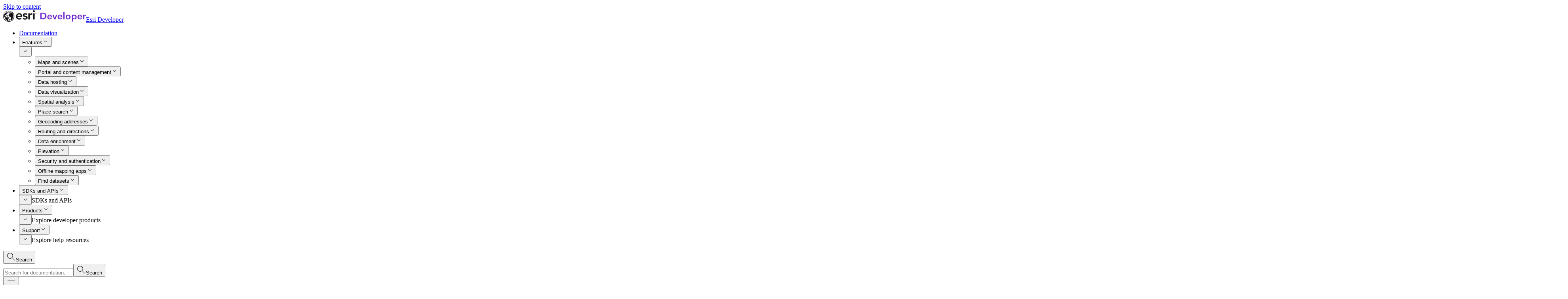

--- FILE ---
content_type: text/html
request_url: https://developers.arcgis.com/enterprise-sdk/api-reference/net/IMapServer/
body_size: 43567
content:
<!DOCTYPE html><html lang="en"><head><meta charSet="utf-8"/><meta http-equiv="x-ua-compatible" content="ie=edge"/><meta name="viewport" content="width=device-width, initial-scale=1, shrink-to-fit=no"/><meta name="generator" content="Gatsby 5.14.1"/><meta data-react-helmet="true" name="content-language" content="en"/><meta data-react-helmet="true" name="title" content="IMapServer Interface | ArcGIS Enterprise SDK | Esri Developer"/><meta data-react-helmet="true" name="og:title" content="IMapServer Interface | ArcGIS Enterprise SDK | Esri Developer"/><meta data-react-helmet="true" name="og:type" content="website"/><meta data-react-helmet="true" name="og:url" content="https://developers.arcgis.com/enterprise-sdk/api-reference/net/IMapServer/"/><meta data-react-helmet="true" name="og:image" content="/enterprise-sdk/static/thumbnail-45d6d823fb8081dc961cbf6e338407af.png"/><meta data-react-helmet="true" name="og:site-name" content="ArcGIS Enterprise SDK | Esri Developer"/><meta data-react-helmet="true" name="twitter:site" content="@EsriGeoDev"/><meta data-react-helmet="true" name="color-scheme" content="only-light"/><meta data-react-helmet="true" name="theme-color" content="#6d29cc"/><meta data-react-helmet="true" name="msapplication-config" content="/browserconfig.xml"/><meta data-react-helmet="true" name="contact:email" content="devsupport@esri.com"/><meta data-react-helmet="true" name="contact:phone" content="+1-800-447-9778"/><meta data-react-helmet="true" name="contact:street" content="380 New York St"/><meta data-react-helmet="true" name="contact:city" content="Redlands"/><meta data-react-helmet="true" name="contact:region" content="CA"/><meta data-react-helmet="true" name="contact:postalCode" content="92373"/><meta data-react-helmet="true" name="contact:country" content="USA"/><meta data-react-helmet="true" name="organization:name" content="Esri"/><meta data-react-helmet="true" name="organization:legalName" content="Environmental Systems Research Institute, Inc."/><meta data-react-helmet="true" name="organization:url" content="https://www.esri.com"/><meta data-react-helmet="true" name="organization:logo" content="/enterprise-sdk/static/thumbnail-45d6d823fb8081dc961cbf6e338407af.png"/><meta data-react-helmet="true" name="organization:sameAs" content="https://twitter.com/EsriGeoDev, https://esri.github.io, https://www.youtube.com/user/EsriVideo"/><meta data-react-helmet="true" name="product" content="enterprise-sdk"/><meta data-react-helmet="true" name="version" content="10.0"/><link data-identity="gatsby-global-css" href="/enterprise-sdk/styles.37f8db68a17384e69ac2.css" rel="stylesheet" type="text/css"/><style>.gatsby-image-wrapper{position:relative;overflow:hidden}.gatsby-image-wrapper picture.object-fit-polyfill{position:static!important}.gatsby-image-wrapper img{bottom:0;height:100%;left:0;margin:0;max-width:none;padding:0;position:absolute;right:0;top:0;width:100%;object-fit:cover}.gatsby-image-wrapper [data-main-image]{opacity:0;transform:translateZ(0);transition:opacity .25s linear;will-change:opacity}.gatsby-image-wrapper-constrained{display:inline-block;vertical-align:top}</style><noscript><style>.gatsby-image-wrapper noscript [data-main-image]{opacity:1!important}.gatsby-image-wrapper [data-placeholder-image]{opacity:0!important}</style></noscript><script type="module">const e="undefined"!=typeof HTMLImageElement&&"loading"in HTMLImageElement.prototype;e&&document.body.addEventListener("load",(function(e){const t=e.target;if(void 0===t.dataset.mainImage)return;if(void 0===t.dataset.gatsbyImageSsr)return;let a=null,n=t;for(;null===a&&n;)void 0!==n.parentNode.dataset.gatsbyImageWrapper&&(a=n.parentNode),n=n.parentNode;const o=a.querySelector("[data-placeholder-image]"),r=new Image;r.src=t.currentSrc,r.decode().catch((()=>{})).then((()=>{t.style.opacity=1,o&&(o.style.opacity=0,o.style.transition="opacity 500ms linear")}))}),!0);</script><title data-react-helmet="true">IMapServer Interface | ArcGIS Enterprise SDK | Esri Developer</title><link data-react-helmet="true" rel="icon" href="/favicon.ico" sizes="48x48"/><link data-react-helmet="true" rel="icon" href="/favicon.svg" sizes="any" type="image/svg+xml"/><link data-react-helmet="true" rel="apple-touch-icon" href="/apple-touch-icon.png"/><link data-react-helmet="true" rel="mask-icon" href="/safari-pinned-tab.svg" color="#6d29cc"/><link data-react-helmet="true" rel="canonical" href="https://developers.arcgis.com/enterprise-sdk/api-reference/net/IMapServer/"/><script data-react-helmet="true" type="application/ld+json">{"@context":"https://schema.org","@type":"WebPage","name":"IMapServer Interface | ArcGIS Enterprise SDK | Esri Developer","url":"https://developers.arcgis.com/enterprise-sdk/api-reference/net/IMapServer/"}</script><style data-react-helmet="true">
          @layer base {
            :root {
              --site-header-height: 64px;
            }
          }</style><style data-react-helmet="true">
          @layer base {
            :root {
              --secondary-nav-height: 64px;
              @media (min-width: 864px) {
                --secondary-nav-height: 70px;
              }
            }
          }</style><link rel="manifest" href="/enterprise-sdk/manifest.webmanifest" crossorigin="anonymous"/><link rel="sitemap" type="application/xml" href="/sitemap-index.xml"/><script src="/assets/js/config.js"></script></head><body><div id="___gatsby"><div style="outline:none" tabindex="-1" id="gatsby-focus-wrapper"><div class="calcite-mode-light flex min-h-dvh flex-col group-[.scrolled]/scrolled:relative group-[.scrolled]/scrolled:top-scrolled"><div class="flex flex-1 flex-col"><a class="button fixed top-0 left-0 z-[1000] -translate-x-full focus:translate-x-0" href="#main">Skip to content</a><header class="site-header sticky top-0 z-(--z-6) grid bg-foreground-1 shadow-calcite-2"><a href="/" class="flex items-center px-4 focus-base [grid-area:site-logo] focus-visible:focus-inset xl:ms-4" aria-labelledby="site-title" title="Esri Developer Homepage"><svg xmlns="http://www.w3.org/2000/svg" width="208.926" height="29.306" viewBox="0 0 208.926 29.306"><g id="site-logo"><path id="esri-globe-logo" d="m77.376,0c-1.48,0-2.554,1.175-2.554,2.488s1.074,2.49,2.554,2.49,2.622-1.071,2.622-2.49-1.143-2.488-2.622-2.488Zm-1.913,23.426h3.891V7.853h-3.891v15.573ZM40.614,7.465c-4.702,0-8.465,3.275-8.465,8.174s3.763,8.177,8.465,8.177c2.146,0,4.165-.667,5.852-2.31l-2.457-2.457c-.916.964-2.093,1.651-3.78,1.651-2.175,0-3.927-1.397-4.188-3.698h11.875v-1.07c0-5.42-2.95-8.467-7.302-8.467Zm-4.573,6.617c.293-2.24,1.721-3.7,4.023-3.7,2.434,0,3.926,1.43,3.96,3.7h-7.983Zm17.305-1.849c0-1.169,1.233-1.655,2.273-1.655,1.32,0,2.292.547,3.037,1.577l2.476-2.474c-1.282-1.6-3.407-2.216-5.418-2.216-3.147,0-6.262,1.555-6.262,5.028,0,5.938,8.403,3.406,8.403,6.617,0,1.233-1.46,1.784-2.595,1.784-1.65,0-2.687-.806-3.69-1.905l-2.515,2.514c1.58,1.711,3.62,2.313,5.978,2.313,3.179,0,6.717-1.299,6.717-4.998,0-6.067-8.404-3.795-8.404-6.585Zm14.15-1.916h-.062v-2.464h-3.892v15.573h3.892v-8.34c0-.842.518-3.925,4.185-3.925.564,0,1.127.112,1.718.253l.152-3.726c-.45-.127-.901-.223-1.382-.223-2.046,0-3.767,1.07-4.611,2.852ZM14.782,2.266c-1.217-.037-1.932.12-2.651.26-.216-.056-.62.003-.643.472,0,.252.08.447.24.562.159.114,1.493,1.1,2.473,2.142-.47.052-.98.138-1.504.246-.585-1.264-2.465-.114-3.714-.064-.146.006-.286.025-.431.035-.137-1.056-.235-2.15-.21-2.92,1.618-.917,4.748-1.593,6.874-1.626l.373-.01c.312-.003.337-.251.043-.291-2.641-.361-4.929.173-7.279,1.145-2.446,1.031-5.558,3.403-7.454,7.879-.444,1.247-2.219,7.195.935,12.3,2.56,4.142,5.855,6.113,9.887,6.676,4.024.561,6.207.075,8.752-1.055,5.951-2.642,10.496-12.559,5.95-19.747-1.794-3.319-6.495-6.229-11.641-6.004Zm-2.259,4.647c.778-.176,1.567-.299,2.362-.368.664.787,1.25,1.638,1.748,2.54-.805.39-1.878.688-2.315,1.312-.181.26-.226.613-.232.995-1.327.316-2.624.746-3.877,1.286-.453-1.332-.85-2.66-1.124-3.842,1.296-1.237,2.813-1.438,3.438-1.923Zm6.61,15.88c-.354.038-.706.083-1.016.13-.77.121-1.762.379-2.685.723-.53-.843-1.95-2.891-2.667-4.437,1.442-.709,3.457-1.303,5.775-1.444.19.33.4.66.69.956.757.774-.441,1.883-.097,4.072Zm-8.603-9.14c1.12-.53,2.3-.968,3.56-1.286-.008.333-.045.649-.182.903-.196.366-.106,1.428.134,1.775.755,1.099,2.008.488,2.951.883.433.181.721.482.964.84-1.974.124-3.91.584-5.706,1.41-.923-1.96-1.72-4.524-1.72-4.524h-.001Zm.832,4.938c-.07.033-.145.074-.217.11-1.074-.304-2.16-.565-3.256-.78-.995-.204-1.031-.15-2.151.175-.16.046-.313.088-.462.133-.155-.398-.304-.799-.445-1.202,1.436-1.106,2.884-2.034,4.821-2.985.5,1.491,1.215,3.483,1.71,4.549Zm.768,4.528c.293-.765.521-1.331.605-1.89.569.958,1.248,2,1.774,2.815-.819.397-1.772,1.01-2.672,1.685.062-1.037.083-2.064.293-2.61Zm5.334-14.636c-.01.014-.028.026-.04.04-.42-.728-.879-1.433-1.376-2.111,1.007-.061,2.246-.008,3.374.108-1.014.363-1.461,1.254-1.958,1.963Zm-9.028,1.094c.019-.026.039-.047.057-.072.234,1.182.513,2.16.886,3.518-1.402.618-3.881,2.148-4.976,2.972-.198-.502-.404-1.214-.589-1.946.249-.737.758-1.254,1.476-1.325,1.228-.123,2.28-1.95,3.146-3.147Zm-5.41-1.784c1.313-1.838,3.096-3.627,4.723-4.52-.016.4.086,1.567.218,2.693-.57.057-1.134.128-1.692.211-1.319,1.124-2.382,2.518-3.115,4.088-.117-1.054-.179-1.933-.134-2.472Zm-.857,1.438s.062,1.06.113,1.833c0,0-.781.886-1.18,1.59.159-1.443.498-2.187,1.067-3.423Zm7.664,18.356c-4.046-1.267-7.044-4.677-8.114-8.253-.62-2.098-.841-4.294-.651-6.473.056.01.186.072.38.017.135-.093.616-.43.957-.728l.018.131c-.23.87-.371,1.775-.4,2.71.37.39.804,1.038,1.286,1.707-.31.23-.905.641-1.045.741-.41.292-.406.753-.114,1.015.161.144.492.084.613-.01.358-.285.656-.513,1.066-.77.15.393.292.748.43,1.086-.175.188-.3.436-.342.798-.135,1.172.979,2.092,1.918,2.36.035.01.06.014.094.023.05.076.095.147.148.224-.487.378-.82.765-1.049,1.063-.132.172-.28.43-.16.481.123.05.535,0,.719-.034.466-.09.826-.606,1.148-.796.387.534,1.017,1.22,1.672,1.88.029.12.055.246.088.351.125.403.293.804.495,1.196.471.22.962.402,1.464.561-.221.228-.428.468-.622.72h.001Zm.989.313c.155-.203.312-.454.505-.626.468.31.969.665,1.368.894-.615-.07-1.337-.085-1.873-.268Zm3.113.31s-1.604-1.062-2.009-1.471c.803-.667,2.102-1.459,3.128-1.889.402.63,1.727,2.507,2.258,3.112-.963.168-2.31.294-3.377.248Zm6.704-1.51c-.286.189-1.664.814-2.204.988-.904-.995-1.72-2.067-2.44-3.202.844-.354,2.143-.67,3.346-.82.109.342.25.704.444,1.094.19.382.411.662.649.853.085-.053.164-.115.248-.17-.006.42-.018.846-.043,1.257Zm-.33-21.477c-.27-.172-.607-.108-.467.193.053.117.259.314.427.512-.986-.272-3.608-.479-4.856-.364-.815-.916-1.744-2.028-2.861-2.765,4.999-.311,9.49,1.756,11.473,4.186-.661-.344-2.087-.834-2.667-.963-.313-.319-.708-.58-1.05-.8h0Zm1.094,21.065c.023-.407.04-.922.053-1.396.487-.378.946-.79,1.37-1.238.547.063,1.094.156,1.427.24-.74.936-1.762,1.716-2.85,2.394Zm3.825-3.724c-.12.253-.428.688-.633.894-.312-.126-.781-.258-1.272-.375.078-.094.163-.182.24-.279.268-1.796-.338-2.37.42-4.014l.172-.371c.418.118.812.247,1.153.386.043.616.04,2.728-.08,3.759Zm-.708-4.917c.196-.407.412-.84.645-1.27.061.547.105,1.08.131,1.563-.254-.109-.513-.207-.776-.293Zm2.218,1.126l-.194.756c-.137.515-.593,1.732-.832,2.223.091-.663.171-2.384.148-2.73.16.049.502-.147.559-.341.057-.195-.564-.495-.564-.495.002-.903-.056-1.805-.172-2.7.142-.23.286-.452.434-.655-.027-.529-.09-1.055-.186-1.575.125.041.24.074.323.075.283.004.282-.19.192-.298-.058-.07-.328-.238-.643-.42-.462-1.98-1.418-3.81-2.78-5.32.533.202,1.214.48,1.754.774.41.516,1.585,1.675,2.212,4.92.564,2.922-.06,5.143-.251,5.786Zm54.247-10.676v-.24h1.218v.24h-.468v1.191h-.283v-1.191h-.467Zm1.87-.24l.365,1.025.368-1.024h.406v1.43h-.262v-1.154l-.396,1.154h-.229l-.4-1.154v1.154h-.261v-1.43h.409Z" fill="#151515" stroke-width="0"></path><path id="developer-wordmark" d="m93.972,6.008h6.024c1.104,0,2.216.144,3.336.432,1.12.288,2.128.768,3.024,1.44.896.656,1.624,1.528,2.184,2.616.56,1.072.84,2.408.84,4.008,0,1.488-.28,2.768-.84,3.84-.56,1.072-1.288,1.952-2.184,2.64-.896.688-1.904,1.2-3.024,1.536-1.12.32-2.232.48-3.336.48h-6.024V6.008Zm5.544,14.352c.784,0,1.568-.088,2.352-.264.784-.192,1.488-.504,2.112-.936.64-.448,1.16-1.048,1.56-1.8.4-.752.6-1.704.6-2.856,0-1.216-.2-2.208-.6-2.976-.4-.768-.92-1.368-1.56-1.8-.624-.432-1.328-.728-2.112-.888-.784-.16-1.568-.24-2.352-.24h-2.52v11.76h2.52Zm20.752-4.272c0-.368-.056-.72-.168-1.056-.096-.336-.256-.632-.48-.888-.224-.256-.512-.456-.864-.6-.336-.16-.736-.24-1.2-.24-.864,0-1.6.264-2.208.792-.592.512-.92,1.176-.984,1.992h5.904Zm2.88,1.296v.384c0,.128-.008.256-.024.384h-8.76c.032.416.136.8.312,1.152.192.336.44.632.744.888.304.24.648.432,1.032.576.384.144.784.216,1.2.216.72,0,1.328-.128,1.824-.384.496-.272.904-.64,1.224-1.104l1.92,1.536c-1.136,1.536-2.784,2.304-4.944,2.304-.896,0-1.72-.136-2.472-.408-.752-.288-1.408-.688-1.968-1.2-.544-.512-.976-1.136-1.296-1.872-.304-.752-.456-1.6-.456-2.544,0-.928.152-1.768.456-2.52.32-.768.752-1.416,1.296-1.944.544-.544,1.184-.96,1.92-1.248.752-.304,1.56-.456,2.424-.456.8,0,1.536.136,2.208.408.688.256,1.28.648,1.776,1.176.496.512.88,1.16,1.152,1.944.288.768.432,1.672.432,2.712Zm1.061-5.904h3.144l3.024,8.4h.048l3.048-8.4h3.048l-4.584,11.52h-3.072l-4.656-11.52Zm22.145,4.608c0-.368-.056-.72-.168-1.056-.096-.336-.256-.632-.48-.888-.224-.256-.512-.456-.864-.6-.336-.16-.736-.24-1.2-.24-.864,0-1.6.264-2.208.792-.592.512-.92,1.176-.984,1.992h5.904Zm2.88,1.296v.384c0,.128-.008.256-.024.384h-8.76c.032.416.136.8.312,1.152.192.336.44.632.744.888.304.24.648.432,1.032.576.384.144.784.216,1.2.216.72,0,1.328-.128,1.824-.384.496-.272.904-.64,1.224-1.104l1.92,1.536c-1.136,1.536-2.784,2.304-4.944,2.304-.896,0-1.72-.136-2.472-.408-.752-.288-1.408-.688-1.968-1.2-.544-.512-.976-1.136-1.296-1.872-.304-.752-.456-1.6-.456-2.544,0-.928.152-1.768.456-2.52.32-.768.752-1.416,1.296-1.944.544-.544,1.184-.96,1.92-1.248.752-.304,1.56-.456,2.424-.456.8,0,1.536.136,2.208.408.688.256,1.28.648,1.776,1.176.496.512.88,1.16,1.152,1.944.288.768.432,1.672.432,2.712Zm2.837-12.528h2.88v18.144h-2.88V4.856Zm5.702,12.336c0-.912.16-1.736.48-2.472.336-.752.784-1.392,1.344-1.92.56-.528,1.224-.936,1.992-1.224s1.584-.432,2.448-.432,1.68.144,2.448.432c.768.288,1.432.696,1.992,1.224s1,1.168,1.32,1.92c.336.736.504,1.56.504,2.472s-.168,1.744-.504,2.496c-.32.752-.76,1.4-1.32,1.944-.56.528-1.224.944-1.992,1.248-.768.304-1.584.456-2.448.456s-1.68-.152-2.448-.456c-.768-.304-1.432-.72-1.992-1.248-.56-.544-1.008-1.192-1.344-1.944-.32-.752-.48-1.584-.48-2.496Zm2.928,0c0,.448.064.896.192,1.344.144.448.352.848.624,1.2.272.352.616.64,1.032.864.416.224.912.336,1.488.336s1.072-.112,1.488-.336c.416-.224.76-.512,1.032-.864s.472-.752.6-1.2c.144-.448.216-.896.216-1.344s-.072-.888-.216-1.32c-.128-.448-.328-.848-.6-1.2s-.616-.632-1.032-.84c-.416-.224-.912-.336-1.488-.336s-1.072.112-1.488.336c-.416.208-.76.488-1.032.84-.272.352-.48.752-.624,1.2-.128.432-.192.872-.192,1.32Zm15.153-5.712v1.608h.072c.144-.224.328-.448.552-.672.24-.24.528-.448.864-.624.336-.192.712-.344,1.128-.456.432-.128.912-.192,1.44-.192.816,0,1.568.16,2.256.48.688.304,1.28.728,1.776,1.272s.88,1.184,1.152,1.92.408,1.528.408,2.376-.136,1.648-.408,2.4c-.256.736-.632,1.384-1.128,1.944-.48.544-1.072.984-1.776,1.32-.688.32-1.472.48-2.352.48-.816,0-1.568-.168-2.256-.504-.672-.336-1.192-.792-1.56-1.368h-.048v7.296h-2.88V11.48h2.76Zm6.72,5.712c0-.448-.072-.888-.216-1.32-.128-.448-.328-.848-.6-1.2-.272-.352-.616-.632-1.032-.84-.416-.224-.904-.336-1.464-.336-.528,0-1,.112-1.416.336s-.776.512-1.08.864c-.288.352-.512.752-.672,1.2-.144.448-.216.896-.216,1.344s.072.896.216,1.344c.16.432.384.824.672,1.176.304.352.664.64,1.08.864.416.208.888.312,1.416.312.56,0,1.048-.112,1.464-.336.416-.224.76-.512,1.032-.864.272-.352.472-.752.6-1.2.144-.448.216-.896.216-1.344Zm13.819-1.104c0-.368-.056-.72-.168-1.056-.096-.336-.256-.632-.48-.888-.224-.256-.512-.456-.864-.6-.336-.16-.736-.24-1.2-.24-.864,0-1.6.264-2.208.792-.592.512-.92,1.176-.984,1.992h5.904Zm2.88,1.296v.384c0,.128-.008.256-.024.384h-8.76c.032.416.136.8.312,1.152.192.336.44.632.744.888.304.24.648.432,1.032.576.384.144.784.216,1.2.216.72,0,1.328-.128,1.824-.384.496-.272.904-.64,1.224-1.104l1.92,1.536c-1.136,1.536-2.784,2.304-4.944,2.304-.896,0-1.72-.136-2.472-.408-.752-.288-1.408-.688-1.968-1.2-.544-.512-.976-1.136-1.296-1.872-.304-.752-.456-1.6-.456-2.544,0-.928.152-1.768.456-2.52.32-.768.752-1.416,1.296-1.944.544-.544,1.184-.96,1.92-1.248.752-.304,1.56-.456,2.424-.456.8,0,1.536.136,2.208.408.688.256,1.28.648,1.776,1.176.496.512.88,1.16,1.152,1.944.288.768.432,1.672.432,2.712Zm2.789-5.904h2.76v1.92h.048c.32-.672.768-1.216,1.344-1.632.576-.416,1.248-.624,2.016-.624.112,0,.232.008.36.024.128,0,.24.016.336.048v2.64c-.192-.048-.36-.08-.504-.096-.128-.016-.256-.024-.384-.024-.656,0-1.184.12-1.584.36-.4.24-.712.528-.936.864-.224.336-.376.68-.456,1.032-.08.352-.12.632-.12.84v6.168h-2.88v-11.52Z" fill="#6d29cc" stroke-width="0"></path></g></svg><span id="site-title" class="invisible absolute">Esri Developer</span></a><nav id="topNav" role="navigation" aria-label="Esri Developer Site Navigation" class="md:max-h-auto absolute text-color-2 [grid-area:top-nav] transition-default md:static md:flex md:h-auto md:opacity-100 md:shadow-none hidden opacity-0 shadow-none"><ul class="relative flex basis-full list-none flex-col items-stretch gap-y-2 overscroll-contain pb-2 md:static md:flex-row md:pb-0" role="menu"><li class="flex grow-0 flex-row items-stretch justify-stretch" role="none"><a href="/documentation/" role="menuitem" class="grow flex items-center justify-between md:justify-center gap-2 p-4 md:px-[clamp(--spacing(2),_0.66vw,_--spacing(4))] focus-base focus-visible:focus-inset text-1 md:text-0 lg:text-1 md:border-y-3 border-transparent text-[color:inherit] font-medium md:font-normal transition-default text-shadow-none hover:text-shadow-bold md:hover:text-color-link md:active:text-color-link-pressed hover:border-b-border-1 hover:no-underline active:border-b-color-link">Documentation</a></li><li class="flex grow-0 flex-row items-stretch justify-stretch" role="none"><button id="features-button" role="menuitem" type="button" aria-haspopup="menu" aria-expanded="false" aria-controls="features-menu" class="grow flex items-center justify-between md:justify-center gap-2 p-4 md:px-[clamp(--spacing(2),_0.66vw,_--spacing(4))] focus-base focus-visible:focus-inset text-1 md:text-0 lg:text-1 md:border-y-3 border-transparent text-[color:inherit] font-medium md:font-normal transition-default text-shadow-none hover:text-shadow-bold md:hover:text-color-link md:active:text-color-link-pressed border-transparent hover:border-b-border-1 active:border-b-color-link"><span class="md:whitespace-nowrap">Features</span><svg width="16" height="16" viewBox="0 0 16 16" class="inline-block fill-(--color-icon) align-middle md:hidden lg:inline-block rotate-270 md:rotate-0"><path d="M8 11.207l-4-4V5.793l4 4 4-4v1.414z"/><path fill="none" d="M0 0h16v16H0z"/></svg></button><div id="features-menu" role="region" aria-labelledby="features-button" class="absolute inset-x-0 top-0 z-(--z-6) bg-foreground-1 transition-default md:top-(--site-header-height) md:gap-(--gap) md:py-8 invisible opacity-0 shadow-none hidden"><header class="flex items-center gap-2 shadow-calcite-2 md:hidden"><button class="p-4 pr-2 focus-base focus-visible:focus-inset" aria-label="Close  menu"><svg width="16" height="16" viewBox="0 0 16 16" class="inline-block fill-(--color-icon) align-middle rotate-90"><path d="M8 11.207l-4-4V5.793l4 4 4-4v1.414z"/><path fill="none" d="M0 0h16v16H0z"/></svg></button><span class="text-1 font-medium text-[color:inherit]"></span></header><ul class="flex h-auto basis-full animate-in-left list-none flex-col items-stretch overflow-y-auto py-4 md:col-start-2 md:border-r md:border-border-1 md:py-0 md:text-color-2 pointer-events-none opacity-0 md:pointer-events-auto md:opacity-100 md:shadow-none" role="menu"><li class="flex items-stretch md:pr-4"><button id="mapsAndScenes-button" role="menuitem" aria-haspopup="true" aria-expanded="true" aria-controls="mapsAndScenes-menu" class="flex grow items-center justify-between gap-2 p-3 pl-12 text-1h leading-snug font-medium focus-base focus-visible:focus-inset md:items-start md:pl-4 md:text-2h md:whitespace-nowrap md:hover:text-color-link md:font-medium md:text-color-link"><span>Maps and scenes</span><svg width="16" height="16" viewBox="0 0 16 16" class="inline-block fill-(--color-icon) align-middle md:hidden rotate-270 md:rotate-180"><path d="M8 11.207l-4-4V5.793l4 4 4-4v1.414z"/><path fill="none" d="M0 0h16v16H0z"/></svg></button></li><li class="flex items-stretch md:pr-4"><button id="contentAndDataHosting-button" role="menuitem" aria-haspopup="true" aria-expanded="false" aria-controls="contentAndDataHosting-menu" class="flex grow items-center justify-between gap-2 p-3 pl-12 text-1h leading-snug font-medium focus-base focus-visible:focus-inset md:items-start md:pl-4 md:text-2h md:whitespace-nowrap md:hover:text-color-link text-[color:inherit] md:font-normal"><span>Portal and content management</span><svg width="16" height="16" viewBox="0 0 16 16" class="inline-block fill-(--color-icon) align-middle md:hidden rotate-270 md:rotate-0"><path d="M8 11.207l-4-4V5.793l4 4 4-4v1.414z"/><path fill="none" d="M0 0h16v16H0z"/></svg></button></li><li class="flex items-stretch md:pr-4"><button id="dataHostingServices-button" role="menuitem" aria-haspopup="true" aria-expanded="false" aria-controls="dataHostingServices-menu" class="flex grow items-center justify-between gap-2 p-3 pl-12 text-1h leading-snug font-medium focus-base focus-visible:focus-inset md:items-start md:pl-4 md:text-2h md:whitespace-nowrap md:hover:text-color-link text-[color:inherit] md:font-normal"><span>Data hosting</span><svg width="16" height="16" viewBox="0 0 16 16" class="inline-block fill-(--color-icon) align-middle md:hidden rotate-270 md:rotate-0"><path d="M8 11.207l-4-4V5.793l4 4 4-4v1.414z"/><path fill="none" d="M0 0h16v16H0z"/></svg></button></li><li class="flex items-stretch md:pr-4"><button id="dataVisualization-button" role="menuitem" aria-haspopup="true" aria-expanded="false" aria-controls="dataVisualization-menu" class="flex grow items-center justify-between gap-2 p-3 pl-12 text-1h leading-snug font-medium focus-base focus-visible:focus-inset md:items-start md:pl-4 md:text-2h md:whitespace-nowrap md:hover:text-color-link text-[color:inherit] md:font-normal"><span>Data visualization</span><svg width="16" height="16" viewBox="0 0 16 16" class="inline-block fill-(--color-icon) align-middle md:hidden rotate-270 md:rotate-0"><path d="M8 11.207l-4-4V5.793l4 4 4-4v1.414z"/><path fill="none" d="M0 0h16v16H0z"/></svg></button></li><li class="flex items-stretch md:pr-4"><button id="spatialAnalysis-button" role="menuitem" aria-haspopup="true" aria-expanded="false" aria-controls="spatialAnalysis-menu" class="flex grow items-center justify-between gap-2 p-3 pl-12 text-1h leading-snug font-medium focus-base focus-visible:focus-inset md:items-start md:pl-4 md:text-2h md:whitespace-nowrap md:hover:text-color-link text-[color:inherit] md:font-normal"><span>Spatial analysis</span><svg width="16" height="16" viewBox="0 0 16 16" class="inline-block fill-(--color-icon) align-middle md:hidden rotate-270 md:rotate-0"><path d="M8 11.207l-4-4V5.793l4 4 4-4v1.414z"/><path fill="none" d="M0 0h16v16H0z"/></svg></button></li><li class="flex items-stretch md:pr-4"><button id="placeSearch-button" role="menuitem" aria-haspopup="true" aria-expanded="false" aria-controls="placeSearch-menu" class="flex grow items-center justify-between gap-2 p-3 pl-12 text-1h leading-snug font-medium focus-base focus-visible:focus-inset md:items-start md:pl-4 md:text-2h md:whitespace-nowrap md:hover:text-color-link text-[color:inherit] md:font-normal"><span>Place search</span><svg width="16" height="16" viewBox="0 0 16 16" class="inline-block fill-(--color-icon) align-middle md:hidden rotate-270 md:rotate-0"><path d="M8 11.207l-4-4V5.793l4 4 4-4v1.414z"/><path fill="none" d="M0 0h16v16H0z"/></svg></button></li><li class="flex items-stretch md:pr-4"><button id="geocodingAddresses-button" role="menuitem" aria-haspopup="true" aria-expanded="false" aria-controls="geocodingAddresses-menu" class="flex grow items-center justify-between gap-2 p-3 pl-12 text-1h leading-snug font-medium focus-base focus-visible:focus-inset md:items-start md:pl-4 md:text-2h md:whitespace-nowrap md:hover:text-color-link text-[color:inherit] md:font-normal"><span>Geocoding addresses</span><svg width="16" height="16" viewBox="0 0 16 16" class="inline-block fill-(--color-icon) align-middle md:hidden rotate-270 md:rotate-0"><path d="M8 11.207l-4-4V5.793l4 4 4-4v1.414z"/><path fill="none" d="M0 0h16v16H0z"/></svg></button></li><li class="flex items-stretch md:pr-4"><button id="routingAndDirections-button" role="menuitem" aria-haspopup="true" aria-expanded="false" aria-controls="routingAndDirections-menu" class="flex grow items-center justify-between gap-2 p-3 pl-12 text-1h leading-snug font-medium focus-base focus-visible:focus-inset md:items-start md:pl-4 md:text-2h md:whitespace-nowrap md:hover:text-color-link text-[color:inherit] md:font-normal"><span>Routing and directions</span><svg width="16" height="16" viewBox="0 0 16 16" class="inline-block fill-(--color-icon) align-middle md:hidden rotate-270 md:rotate-0"><path d="M8 11.207l-4-4V5.793l4 4 4-4v1.414z"/><path fill="none" d="M0 0h16v16H0z"/></svg></button></li><li class="flex items-stretch md:pr-4"><button id="dataEnrichment-button" role="menuitem" aria-haspopup="true" aria-expanded="false" aria-controls="dataEnrichment-menu" class="flex grow items-center justify-between gap-2 p-3 pl-12 text-1h leading-snug font-medium focus-base focus-visible:focus-inset md:items-start md:pl-4 md:text-2h md:whitespace-nowrap md:hover:text-color-link text-[color:inherit] md:font-normal"><span>Data enrichment</span><svg width="16" height="16" viewBox="0 0 16 16" class="inline-block fill-(--color-icon) align-middle md:hidden rotate-270 md:rotate-0"><path d="M8 11.207l-4-4V5.793l4 4 4-4v1.414z"/><path fill="none" d="M0 0h16v16H0z"/></svg></button></li><li class="flex items-stretch md:pr-4"><button id="elevation-button" role="menuitem" aria-haspopup="true" aria-expanded="false" aria-controls="elevation-menu" class="flex grow items-center justify-between gap-2 p-3 pl-12 text-1h leading-snug font-medium focus-base focus-visible:focus-inset md:items-start md:pl-4 md:text-2h md:whitespace-nowrap md:hover:text-color-link text-[color:inherit] md:font-normal"><span>Elevation</span><svg width="16" height="16" viewBox="0 0 16 16" class="inline-block fill-(--color-icon) align-middle md:hidden rotate-270 md:rotate-0"><path d="M8 11.207l-4-4V5.793l4 4 4-4v1.414z"/><path fill="none" d="M0 0h16v16H0z"/></svg></button></li><li class="flex items-stretch md:pr-4"><button id="securityAndAuthentication-button" role="menuitem" aria-haspopup="true" aria-expanded="false" aria-controls="securityAndAuthentication-menu" class="flex grow items-center justify-between gap-2 p-3 pl-12 text-1h leading-snug font-medium focus-base focus-visible:focus-inset md:items-start md:pl-4 md:text-2h md:whitespace-nowrap md:hover:text-color-link text-[color:inherit] md:font-normal"><span>Security and authentication</span><svg width="16" height="16" viewBox="0 0 16 16" class="inline-block fill-(--color-icon) align-middle md:hidden rotate-270 md:rotate-0"><path d="M8 11.207l-4-4V5.793l4 4 4-4v1.414z"/><path fill="none" d="M0 0h16v16H0z"/></svg></button></li><li class="flex items-stretch md:pr-4"><button id="offlineMappingApps-button" role="menuitem" aria-haspopup="true" aria-expanded="false" aria-controls="offlineMappingApps-menu" class="flex grow items-center justify-between gap-2 p-3 pl-12 text-1h leading-snug font-medium focus-base focus-visible:focus-inset md:items-start md:pl-4 md:text-2h md:whitespace-nowrap md:hover:text-color-link text-[color:inherit] md:font-normal"><span>Offline mapping apps</span><svg width="16" height="16" viewBox="0 0 16 16" class="inline-block fill-(--color-icon) align-middle md:hidden rotate-270 md:rotate-0"><path d="M8 11.207l-4-4V5.793l4 4 4-4v1.414z"/><path fill="none" d="M0 0h16v16H0z"/></svg></button></li><li class="flex items-stretch md:pr-4"><button id="discoverData-button" role="menuitem" aria-haspopup="true" aria-expanded="false" aria-controls="discoverData-menu" class="flex grow items-center justify-between gap-2 p-3 pl-12 text-1h leading-snug font-medium focus-base focus-visible:focus-inset md:items-start md:pl-4 md:text-2h md:whitespace-nowrap md:hover:text-color-link text-[color:inherit] md:font-normal"><span>Find datasets</span><svg width="16" height="16" viewBox="0 0 16 16" class="inline-block fill-(--color-icon) align-middle md:hidden rotate-270 md:rotate-0"><path d="M8 11.207l-4-4V5.793l4 4 4-4v1.414z"/><path fill="none" d="M0 0h16v16H0z"/></svg></button></li></ul></div></li><li class="flex grow-0 flex-row items-stretch justify-stretch" role="none"><button id="sdksAndApis-button" role="menuitem" type="button" aria-haspopup="menu" aria-expanded="false" aria-controls="sdksAndApis-menu" class="grow flex items-center justify-between md:justify-center gap-2 p-4 md:px-[clamp(--spacing(2),_0.66vw,_--spacing(4))] focus-base focus-visible:focus-inset text-1 md:text-0 lg:text-1 md:border-y-3 border-transparent text-[color:inherit] font-medium md:font-normal transition-default text-shadow-none hover:text-shadow-bold md:hover:text-color-link md:active:text-color-link-pressed border-transparent hover:border-b-border-1 active:border-b-color-link"><span class="md:whitespace-nowrap">SDKs and APIs</span><svg width="16" height="16" viewBox="0 0 16 16" class="inline-block fill-(--color-icon) align-middle md:hidden lg:inline-block rotate-270 md:rotate-0"><path d="M8 11.207l-4-4V5.793l4 4 4-4v1.414z"/><path fill="none" d="M0 0h16v16H0z"/></svg></button><div id="sdksAndApis-menu" role="menu" aria-labelledby="sdksAndApis-button" class="absolute inset-x-0 top-0 z-(--z-6) bg-foreground-1 transition-default md:top-(--site-header-height) md:gap-(--gap) md:py-8 invisible opacity-0 shadow-none hidden"><header class="flex items-center gap-2 shadow-calcite-2 md:hidden"><button class="p-4 pr-2 focus-base focus-visible:focus-inset" aria-label="Close SDKs and APIs menu"><svg width="16" height="16" viewBox="0 0 16 16" class="inline-block fill-(--color-icon) align-middle rotate-90"><path d="M8 11.207l-4-4V5.793l4 4 4-4v1.414z"/><path fill="none" d="M0 0h16v16H0z"/></svg></button><span class="text-1 font-medium text-[color:inherit]">SDKs and APIs</span></header><div class="grid grid-flow-row overflow-y-auto overscroll-contain p-8 [--gap:--spacing(8)] md:col-start-2 md:grid-flow-col md:grid-cols-4 md:overflow-y-visible md:p-0"></div></div></li><li class="flex grow-0 flex-row items-stretch justify-stretch" role="none"><button id="products-button" role="menuitem" type="button" aria-haspopup="menu" aria-expanded="false" aria-controls="products-menu" class="grow flex items-center justify-between md:justify-center gap-2 p-4 md:px-[clamp(--spacing(2),_0.66vw,_--spacing(4))] focus-base focus-visible:focus-inset text-1 md:text-0 lg:text-1 md:border-y-3 border-transparent text-[color:inherit] font-medium md:font-normal transition-default text-shadow-none hover:text-shadow-bold md:hover:text-color-link md:active:text-color-link-pressed border-transparent hover:border-b-border-1 active:border-b-color-link"><span class="md:whitespace-nowrap">Products</span><svg width="16" height="16" viewBox="0 0 16 16" class="inline-block fill-(--color-icon) align-middle md:hidden lg:inline-block rotate-270 md:rotate-0"><path d="M8 11.207l-4-4V5.793l4 4 4-4v1.414z"/><path fill="none" d="M0 0h16v16H0z"/></svg></button><section id="products-menu" aria-hidden="true" aria-labelledby="products-button" class="absolute inset-x-0 top-0 z-(--z-6) bg-foreground-1 transition-default md:top-(--site-header-height) md:gap-(--gap) md:gap-y-4 md:py-8 lg:[--gap:--spacing(10)] invisible max-h-0 overflow-hidden opacity-0 shadow-none hidden"><header class="flex items-center gap-2 shadow-calcite-2 md:col-start-2 md:justify-center md:shadow-none"><button class="p-4 pr-2 focus-base focus-visible:focus-inset md:hidden" aria-label="Close Products menu" aria-haspopup="menu" aria-expanded="false" aria-controls="products-menu"><svg width="16" height="16" viewBox="0 0 16 16" class="inline-block fill-(--color-icon) align-middle rotate-90"><path d="M8 11.207l-4-4V5.793l4 4 4-4v1.414z"/><path fill="none" d="M0 0h16v16H0z"/></svg></button><span class="text-1 font-medium text-[color:inherit] [--short-rule-color:var(--color-brand)] md:short-rule-center md:text-3h md:font-normal">Explore developer products</span></header><ul class="grid grid-cols-1 gap-4 overflow-y-auto p-4 md:col-start-2 md:grid-cols-(--cols-auto-0) md:grid-rows-1 md:overflow-y-visible md:p-0 lg:gap-10"></ul></section></li><li class="flex grow-0 flex-row items-stretch justify-stretch" role="none"><button id="support-button" role="menuitem" type="button" aria-haspopup="menu" aria-expanded="false" aria-controls="support-menu" class="grow flex items-center justify-between md:justify-center gap-2 p-4 md:px-[clamp(--spacing(2),_0.66vw,_--spacing(4))] focus-base focus-visible:focus-inset text-1 md:text-0 lg:text-1 md:border-y-3 border-transparent text-[color:inherit] font-medium md:font-normal transition-default text-shadow-none hover:text-shadow-bold md:hover:text-color-link md:active:text-color-link-pressed border-transparent hover:border-b-border-1 active:border-b-color-link"><span class="md:whitespace-nowrap">Support</span><svg width="16" height="16" viewBox="0 0 16 16" class="inline-block fill-(--color-icon) align-middle md:hidden lg:inline-block rotate-270 md:rotate-0"><path d="M8 11.207l-4-4V5.793l4 4 4-4v1.414z"/><path fill="none" d="M0 0h16v16H0z"/></svg></button><section id="support-menu" aria-hidden="true" aria-labelledby="support-button" class="absolute inset-x-0 top-0 z-(--z-6) bg-foreground-1 transition-default md:top-(--site-header-height) md:gap-(--gap) md:gap-y-4 md:py-8 lg:[--gap:--spacing(10)] invisible max-h-0 overflow-hidden opacity-0 shadow-none hidden"><header class="flex items-center gap-2 shadow-calcite-2 md:col-start-2 md:justify-center md:shadow-none"><button class="p-4 pr-2 focus-base focus-visible:focus-inset md:hidden" aria-label="Close Support menu" aria-haspopup="menu" aria-expanded="false" aria-controls="support-menu"><svg width="16" height="16" viewBox="0 0 16 16" class="inline-block fill-(--color-icon) align-middle rotate-90"><path d="M8 11.207l-4-4V5.793l4 4 4-4v1.414z"/><path fill="none" d="M0 0h16v16H0z"/></svg></button><span class="text-1 font-medium text-[color:inherit] [--short-rule-color:var(--color-brand)] md:short-rule-center md:text-3h md:font-normal">Explore help resources</span></header><ul class="grid grid-cols-1 gap-(--gap) overflow-y-auto p-4 md:col-start-2 md:grid-cols-(--cols-auto-third) md:grid-rows-1 md:overflow-y-visible md:p-0"></ul></section></li></ul></nav><div class="flex items-stretch [grid-area:search]"><button id="afdSearchToggle" class="flex items-center border-b-2 border-transparent px-4 focus-base transition-(--transition-border) hover:border-border-1 focus-visible:focus-inset active:border-citra-purple-3 xl:me-4" aria-haspopup="true" aria-expanded="false" aria-controls="afdSearchForm" type="button" aria-label="Open site search."><svg width="24" height="24" viewBox="0 0 24 24" class="inline-block fill-(--color-icon) align-middle pointer-events-none"><path d="M21.842 21.134l-6.843-6.843a7.317 7.317 0 1 0-.708.708l6.843 6.843a.5.5 0 1 0 .708-.708zM9.5 15.8a6.3 6.3 0 1 1 6.3-6.3 6.307 6.307 0 0 1-6.3 6.3z"/><path fill="none" d="M0 0h24v24H0z"/></svg><span class="absolute hidden">Search</span></button></div><div class="items-start [grid-area:top-nav] md:items-center hidden opacity-0"><form id="afdSearchForm" method="GET" action="/search/" class="flex grow flex-nowrap"><label class="flex grow items-stretch"><input id="afdSearchInput" class="grow border border-border-input px-2 py-1 focus-base focus-visible:focus-inset" type="search" role="search" name="q" placeholder="Search for documentation, sample code, tutorials, and more on Esri Developer" aria-label="Search for documentation, sample code, tutorials and more on Esri Developer"/></label><input id="afdSearchProduct" type="hidden" name="p" value=""/><button id="afdSearchSubmit" type="submit" class="shrink-0 grow-0 p-2 focus-base focus-visible:focus-inset"><svg width="24" height="24" viewBox="0 0 24 24" class="inline-block fill-(--color-icon) align-middle"><path d="M21.842 21.134l-6.843-6.843a7.317 7.317 0 1 0-.708.708l6.843 6.843a.5.5 0 1 0 .708-.708zM9.5 15.8a6.3 6.3 0 1 1 6.3-6.3 6.307 6.307 0 0 1-6.3 6.3z"/><path fill="none" d="M0 0h24v24H0z"/></svg><span class="absolute hidden">Search</span></button></form></div><button id="topNavToggle" class="flex items-center border-b-3 border-transparent px-4 focus-base transition-(--transition-border) [grid-area:nav-toggle] hover:border-border-1 focus-visible:focus-inset active:border-color-link md:hidden" aria-label="Show site navigation" aria-controls="topNav" aria-haspopup="true" aria-expanded="false"><svg width="24" height="24" viewBox="0 0 24 24" class="inline-block fill-(--color-icon) align-middle"><path d="M3 5h18v1H3zm0 8h18v-1H3zm0 7h18v-1H3z"/><path fill="none" d="M0 0h24v24H0z"/></svg></button></header><nav class="secondary-nav relative sticky top-(--top-nav-height) z-(--z-4) grid grid-cols-(--cols-secondary-nav-menu-container-small) grid-rows-(--rows-secondary-nav-menu-container) items-stretch justify-end gap-x-(--gap) bg-citra-background-3 text-citra-foreground-2 shadow-calcite-2 md:grid-cols-(--cols-secondary-nav-menu-container) md:gap-x-(--half-gap) xl:gap-x-(--gap)"><p class="col-start-2 my-0 grid grid-cols-[auto_repeat(8,_minmax(0,_max-content))] grid-rows-1 items-center justify-self-start overflow-hidden text-2 whitespace-nowrap"><a class="text-inherit hover:text-citra-white hover:no-underline focus-visible:text-citra-white focus-visible:no-underline" href="/enterprise-sdk/">ArcGIS Enterprise SDK</a><span class="breadcrumb inline-block overflow-hidden text-ellipsis text-citra-foreground-3 last:after:inline-block last:after:h-full after:hidden"><a href="/enterprise-sdk/api-reference/net/" class="text-inherit hover:text-citra-white hover:no-underline focus-visible:text-citra-white focus-visible:no-underline">Extensions - .NET</a></span></p><div id="secondaryNav" aria-label="secondary navigation" class="col-start-3 max-w-0 md:col-end-4 md:flex md:max-w-fit md:items-stretch md:justify-stretch md:overflow-visible"><ul role="menu" aria-label="secondary menu links" class="absolute top-full right-0 m-0 flex max-h-(--height-screen-safe) w-full min-w-[66vw] origin-top flex-col flex-nowrap items-stretch bg-citra-background-2 p-0 text-citra-foreground-2 transition transition-all sm:h-auto sm:w-auto sm:shadow-calcite-2 md:static md:min-w-fit md:flex-row md:bg-transparent md:text-inherit md:shadow-none pointer-events-none scale-y-75 overflow-hidden opacity-0 md:pointer-events-auto md:max-h-full md:scale-y-100 md:overflow-visible md:opacity-100"><li role="menuitem" class="relative m-0 flex list-none flex-col place-content-stretch p-0 md:flex-row"><a class="group flex flex-auto flex-nowrap place-items-center px-(--gap) py-4.5 whitespace-nowrap before:absolute before:inset-y-0 before:left-0 before:w-1 before:origin-left before:bg-citra-purple-2 before:transition-all hover:no-underline focus-visible:no-underline active:no-underline md:gradient-bottom-border md:px-[min(1vw,_1.5rem)] gap-2 text-left font-medium text-citra-foreground-2 ease-in-out md:py-0 md:text-center md:shadow-none md:before:hidden shadow-secondary-nav-border hover:shadow-secondary-nav-border-hover focus-visible:shadow-secondary-nav-border-hover active:shadow-secondary-nav-border-hover before:scale-x-0 before:opacity-0 active:bg-[rgba(10,10,10,0.14)] md:shadow-none" href="/enterprise-sdk/"><span class="">Overview</span></a></li><li role="menuitem" class="relative m-0 flex list-none flex-col place-content-stretch p-0 md:flex-row"><button class="flex flex-auto flex-nowrap place-items-center px-(--gap) py-4.5 text-left font-medium whitespace-nowrap text-citra-foreground-2 transition-shadow ease-in-out md:place-content-center md:gradient-bottom-border md:px-[min(1vw,1.5rem)] md:py-0 md:text-center md:shadow-none md:hover:shadow-none md:focus-visible:shadow-none md:active:shadow-none shadow-secondary-nav-border hover:shadow-secondary-nav-border-hover focus-visible:shadow-secondary-nav-border-hover active:shadow-secondary-nav-border-active bg-transparent" aria-haspopup="true" aria-expanded="false"><span class="inline-block w-[calc(100%_-_24px)]">Guide</span><svg width="16" height="16" viewBox="0 0 16 16" class="inline-block fill-(--color-icon) align-middle flex-basis-4 mx-[0.5ch] grow-0 transition scale-y-100"><path d="M8 11.207l-4-4V5.793l4 4 4-4v1.414z"/><path fill="none" d="M0 0h16v16H0z"/></svg></button><ul class="relative ml-0 flex origin-[100%_50%] list-none flex-col overflow-hidden bg-citra-background-2 pl-0 transition-all md:absolute md:top-full md:right-0 md:h-auto md:max-h-(--height-screen-safe) md:max-w-[calc(20ch_+_2.5rem_+_40px)] md:origin-top pointer-events-none max-h-0 scale-x-[0.9] opacity-0 md:scale-100" aria-hidden="true" aria-label="Guide"><li class="relative m-0 p-0 text-inherit"><a class="group flex flex-auto flex-nowrap place-items-center px-(--gap) py-4.5 whitespace-nowrap before:absolute before:inset-y-0 before:left-0 before:w-1 before:origin-left before:bg-citra-purple-2 before:transition-all hover:no-underline focus-visible:no-underline active:no-underline md:gradient-bottom-border md:px-[min(1vw,_1.5rem)] ml-10 flex flex-nowrap place-items-center gap-2 bg-transparent pl-0 text-left text-inherit transition-all hover:text-citra-white focus-visible:text-citra-white md:ml-6 md:inline-flex md:bg-size-[200%_1px] md:bg-position-[100%_calc(200%_-_1px)] shadow-secondary-nav-border hover:shadow-secondary-nav-border-hover focus-visible:shadow-secondary-nav-border-hover active:shadow-secondary-nav-border-hover before:scale-x-0 before:opacity-0 active:bg-[rgba(10,10,10,0.14)] md:shadow-none" tabindex="-1" href="/enterprise-sdk/guide/service-interceptors/"><span class="flex-basis-[20ch] flex-initial grow pr-4 pl-2 first:pl-0 md:w-[20ch] md:grow-0">Service Interceptors</span><svg width="16" height="16" viewBox="0 0 16 16" class="inline-block fill-(--color-icon) align-middle -translate-x-4 text-inherit opacity-0 transition-all group-hover:translate-x-0 group-hover:opacity-100 group-focus-visible:translate-x-0 group-focus-visible:opacity-100"><path d="M2 8h10.26l-1.585-1.585.707-.707 2.81 2.81-2.81 2.808-.707-.707L12.295 9H2z"/><path fill="none" d="M0 0h16v16H0z"/></svg></a></li><li class="relative m-0 p-0 text-inherit"><a class="group flex flex-auto flex-nowrap place-items-center px-(--gap) py-4.5 whitespace-nowrap before:absolute before:inset-y-0 before:left-0 before:w-1 before:origin-left before:bg-citra-purple-2 before:transition-all hover:no-underline focus-visible:no-underline active:no-underline md:gradient-bottom-border md:px-[min(1vw,_1.5rem)] ml-10 flex flex-nowrap place-items-center gap-2 bg-transparent pl-0 text-left text-inherit transition-all hover:text-citra-white focus-visible:text-citra-white md:ml-6 md:inline-flex md:bg-size-[200%_1px] md:bg-position-[100%_calc(200%_-_1px)] shadow-secondary-nav-border hover:shadow-secondary-nav-border-hover focus-visible:shadow-secondary-nav-border-hover active:shadow-secondary-nav-border-hover before:scale-x-0 before:opacity-0 active:bg-[rgba(10,10,10,0.14)] md:shadow-none" tabindex="-1" href="/enterprise-sdk/guide/net/"><span class="flex-basis-[20ch] flex-initial grow pr-4 pl-2 first:pl-0 md:w-[20ch] md:grow-0">Extensions - .NET</span><svg width="16" height="16" viewBox="0 0 16 16" class="inline-block fill-(--color-icon) align-middle -translate-x-4 text-inherit opacity-0 transition-all group-hover:translate-x-0 group-hover:opacity-100 group-focus-visible:translate-x-0 group-focus-visible:opacity-100"><path d="M2 8h10.26l-1.585-1.585.707-.707 2.81 2.81-2.81 2.808-.707-.707L12.295 9H2z"/><path fill="none" d="M0 0h16v16H0z"/></svg></a></li><li class="relative m-0 p-0 text-inherit"><a class="group flex flex-auto flex-nowrap place-items-center px-(--gap) py-4.5 whitespace-nowrap before:absolute before:inset-y-0 before:left-0 before:w-1 before:origin-left before:bg-citra-purple-2 before:transition-all hover:no-underline focus-visible:no-underline active:no-underline md:gradient-bottom-border md:px-[min(1vw,_1.5rem)] ml-10 flex flex-nowrap place-items-center gap-2 bg-transparent pl-0 text-left text-inherit transition-all hover:text-citra-white focus-visible:text-citra-white md:ml-6 md:inline-flex md:bg-size-[200%_1px] md:bg-position-[100%_calc(200%_-_1px)] shadow-secondary-nav-border hover:shadow-secondary-nav-border-hover focus-visible:shadow-secondary-nav-border-hover active:shadow-secondary-nav-border-hover before:scale-x-0 before:opacity-0 active:bg-[rgba(10,10,10,0.14)] md:shadow-none" tabindex="-1" href="/enterprise-sdk/guide/java/"><span class="flex-basis-[20ch] flex-initial grow pr-4 pl-2 first:pl-0 md:w-[20ch] md:grow-0">Extensions - Java</span><svg width="16" height="16" viewBox="0 0 16 16" class="inline-block fill-(--color-icon) align-middle -translate-x-4 text-inherit opacity-0 transition-all group-hover:translate-x-0 group-hover:opacity-100 group-focus-visible:translate-x-0 group-focus-visible:opacity-100"><path d="M2 8h10.26l-1.585-1.585.707-.707 2.81 2.81-2.81 2.808-.707-.707L12.295 9H2z"/><path fill="none" d="M0 0h16v16H0z"/></svg></a></li><li class="relative m-0 p-0 text-inherit"><a class="group flex flex-auto flex-nowrap place-items-center px-(--gap) py-4.5 whitespace-nowrap before:absolute before:inset-y-0 before:left-0 before:w-1 before:origin-left before:bg-citra-purple-2 before:transition-all hover:no-underline focus-visible:no-underline active:no-underline md:gradient-bottom-border md:px-[min(1vw,_1.5rem)] ml-10 flex flex-nowrap place-items-center gap-2 bg-transparent pl-0 text-left text-inherit transition-all hover:text-citra-white focus-visible:text-citra-white md:ml-6 md:inline-flex md:bg-size-[200%_1px] md:bg-position-[100%_calc(200%_-_1px)] shadow-secondary-nav-border hover:shadow-secondary-nav-border-hover focus-visible:shadow-secondary-nav-border-hover active:shadow-secondary-nav-border-hover before:scale-x-0 before:opacity-0 active:bg-[rgba(10,10,10,0.14)] md:shadow-none" tabindex="-1" href="/enterprise-sdk/guide/custom-data-feeds/"><span class="flex-basis-[20ch] flex-initial grow pr-4 pl-2 first:pl-0 md:w-[20ch] md:grow-0">Custom data feeds</span><svg width="16" height="16" viewBox="0 0 16 16" class="inline-block fill-(--color-icon) align-middle -translate-x-4 text-inherit opacity-0 transition-all group-hover:translate-x-0 group-hover:opacity-100 group-focus-visible:translate-x-0 group-focus-visible:opacity-100"><path d="M2 8h10.26l-1.585-1.585.707-.707 2.81 2.81-2.81 2.808-.707-.707L12.295 9H2z"/><path fill="none" d="M0 0h16v16H0z"/></svg></a></li></ul></li><li role="menuitem" class="relative m-0 flex list-none flex-col place-content-stretch p-0 md:flex-row"><button class="flex flex-auto flex-nowrap place-items-center px-(--gap) py-4.5 text-left font-medium whitespace-nowrap text-citra-foreground-2 transition-shadow ease-in-out md:place-content-center md:gradient-bottom-border md:px-[min(1vw,1.5rem)] md:py-0 md:text-center md:shadow-none md:hover:shadow-none md:focus-visible:shadow-none md:active:shadow-none is-active hover:bg-citra-background-2 active:bg-citra-background-2 is-active shadow-secondary-nav-border-active hover:shadow-secondary-nav-border-active-hover focus-visible:shadow-secondary-nav-border-active-hover bg-[rgba(10,10,10,0.14)] hover:bg-citra-background-2" aria-haspopup="true" aria-expanded="false"><span class="inline-block w-[calc(100%_-_24px)]">API Reference</span><svg width="16" height="16" viewBox="0 0 16 16" class="inline-block fill-(--color-icon) align-middle flex-basis-4 mx-[0.5ch] grow-0 transition scale-y-100"><path d="M8 11.207l-4-4V5.793l4 4 4-4v1.414z"/><path fill="none" d="M0 0h16v16H0z"/></svg></button><ul class="relative ml-0 flex origin-[100%_50%] list-none flex-col overflow-hidden bg-citra-background-2 pl-0 transition-all md:absolute md:top-full md:right-0 md:h-auto md:max-h-(--height-screen-safe) md:max-w-[calc(20ch_+_2.5rem_+_40px)] md:origin-top pointer-events-none max-h-0 scale-x-[0.9] opacity-0 md:scale-100" aria-hidden="true" aria-label="API Reference"><li class="relative m-0 p-0 text-inherit"><a href="/enterprise-sdk/api-reference/Service-Interceptor-api-reference/" class="group flex flex-auto flex-nowrap place-items-center px-(--gap) py-4.5 whitespace-nowrap before:absolute before:inset-y-0 before:left-0 before:w-1 before:origin-left before:bg-citra-purple-2 before:transition-all hover:no-underline focus-visible:no-underline active:no-underline md:gradient-bottom-border md:px-[min(1vw,_1.5rem)] ml-10 flex flex-nowrap place-items-center gap-2 bg-transparent pl-0 text-left text-inherit transition-all hover:text-citra-white focus-visible:text-citra-white md:ml-6 md:inline-flex md:bg-size-[200%_1px] md:bg-position-[100%_calc(200%_-_1px)] shadow-secondary-nav-border hover:shadow-secondary-nav-border-hover focus-visible:shadow-secondary-nav-border-hover active:shadow-secondary-nav-border-hover before:scale-x-0 before:opacity-0 active:bg-[rgba(10,10,10,0.14)] md:shadow-none" target="_blank" rel="noopener noreferrer" tabindex="-1"><span class="flex-basis-[20ch] flex-initial grow pr-4 pl-2 first:pl-0 md:w-[20ch] md:grow-0">Service Interceptors</span><svg width="16" height="16" viewBox="0 0 16 16" class="inline-block fill-(--color-icon) align-middle text-inherit"><path d="M1 1h8v1H2v12h12V7h1v8H1zm7.325 7.382L14 2.707V5h1V1h-4v1h2.293L7.618 7.675z"/><path fill="none" d="M0 0h16v16H0z"/></svg></a></li><li class="relative m-0 p-0 text-inherit"><a class="group flex flex-auto flex-nowrap place-items-center px-(--gap) py-4.5 whitespace-nowrap before:absolute before:inset-y-0 before:left-0 before:w-1 before:origin-left before:bg-citra-purple-2 before:transition-all hover:no-underline focus-visible:no-underline active:no-underline md:gradient-bottom-border md:px-[min(1vw,_1.5rem)] ml-10 flex flex-nowrap place-items-center gap-2 bg-transparent pl-0 text-left text-inherit transition-all hover:text-citra-white focus-visible:text-citra-white md:ml-6 md:inline-flex md:bg-size-[200%_1px] md:bg-position-[100%_calc(200%_-_1px)] shadow-secondary-nav-border hover:shadow-secondary-nav-border-hover focus-visible:shadow-secondary-nav-border-hover active:shadow-secondary-nav-border-hover before:scale-x-0 before:opacity-0 active:bg-[rgba(10,10,10,0.14)] md:shadow-none bg-[rgba(10,10,10,0.14)] before:scale-x-100 before:opacity-100 hover:bg-citra-background-2 focus-visible:bg-citra-background-2 is-active" tabindex="-1" href="/enterprise-sdk/api-reference/net/"><span class="flex-basis-[20ch] flex-initial grow pr-4 pl-2 first:pl-0 md:w-[20ch] md:grow-0">Extensions - .NET</span><svg width="16" height="16" viewBox="0 0 16 16" class="inline-block fill-(--color-icon) align-middle -translate-x-4 text-inherit opacity-0 transition-all group-hover:translate-x-0 group-hover:opacity-100 group-focus-visible:translate-x-0 group-focus-visible:opacity-100"><path d="M2 8h10.26l-1.585-1.585.707-.707 2.81 2.81-2.81 2.808-.707-.707L12.295 9H2z"/><path fill="none" d="M0 0h16v16H0z"/></svg></a></li><li class="relative m-0 p-0 text-inherit"><a href="/enterprise-sdk/api-reference/java/" class="group flex flex-auto flex-nowrap place-items-center px-(--gap) py-4.5 whitespace-nowrap before:absolute before:inset-y-0 before:left-0 before:w-1 before:origin-left before:bg-citra-purple-2 before:transition-all hover:no-underline focus-visible:no-underline active:no-underline md:gradient-bottom-border md:px-[min(1vw,_1.5rem)] ml-10 flex flex-nowrap place-items-center gap-2 bg-transparent pl-0 text-left text-inherit transition-all hover:text-citra-white focus-visible:text-citra-white md:ml-6 md:inline-flex md:bg-size-[200%_1px] md:bg-position-[100%_calc(200%_-_1px)] shadow-secondary-nav-border hover:shadow-secondary-nav-border-hover focus-visible:shadow-secondary-nav-border-hover active:shadow-secondary-nav-border-hover before:scale-x-0 before:opacity-0 active:bg-[rgba(10,10,10,0.14)] md:shadow-none" target="_blank" rel="noopener noreferrer" tabindex="-1"><span class="flex-basis-[20ch] flex-initial grow pr-4 pl-2 first:pl-0 md:w-[20ch] md:grow-0">Extensions - Java</span><svg width="16" height="16" viewBox="0 0 16 16" class="inline-block fill-(--color-icon) align-middle text-inherit"><path d="M1 1h8v1H2v12h12V7h1v8H1zm7.325 7.382L14 2.707V5h1V1h-4v1h2.293L7.618 7.675z"/><path fill="none" d="M0 0h16v16H0z"/></svg></a></li><li class="relative m-0 p-0 text-inherit"><a class="group flex flex-auto flex-nowrap place-items-center px-(--gap) py-4.5 whitespace-nowrap before:absolute before:inset-y-0 before:left-0 before:w-1 before:origin-left before:bg-citra-purple-2 before:transition-all hover:no-underline focus-visible:no-underline active:no-underline md:gradient-bottom-border md:px-[min(1vw,_1.5rem)] ml-10 flex flex-nowrap place-items-center gap-2 bg-transparent pl-0 text-left text-inherit transition-all hover:text-citra-white focus-visible:text-citra-white md:ml-6 md:inline-flex md:bg-size-[200%_1px] md:bg-position-[100%_calc(200%_-_1px)] shadow-secondary-nav-border hover:shadow-secondary-nav-border-hover focus-visible:shadow-secondary-nav-border-hover active:shadow-secondary-nav-border-hover before:scale-x-0 before:opacity-0 active:bg-[rgba(10,10,10,0.14)] md:shadow-none" tabindex="-1" href="/enterprise-sdk/guide/custom-data-feeds/custom-data-provider-api-reference/"><span class="flex-basis-[20ch] flex-initial grow pr-4 pl-2 first:pl-0 md:w-[20ch] md:grow-0">Custom data feeds</span><svg width="16" height="16" viewBox="0 0 16 16" class="inline-block fill-(--color-icon) align-middle -translate-x-4 text-inherit opacity-0 transition-all group-hover:translate-x-0 group-hover:opacity-100 group-focus-visible:translate-x-0 group-focus-visible:opacity-100"><path d="M2 8h10.26l-1.585-1.585.707-.707 2.81 2.81-2.81 2.808-.707-.707L12.295 9H2z"/><path fill="none" d="M0 0h16v16H0z"/></svg></a></li></ul></li><li role="menuitem" class="relative m-0 flex list-none flex-col place-content-stretch p-0 md:flex-row"><a class="group flex flex-auto flex-nowrap place-items-center px-(--gap) py-4.5 whitespace-nowrap before:absolute before:inset-y-0 before:left-0 before:w-1 before:origin-left before:bg-citra-purple-2 before:transition-all hover:no-underline focus-visible:no-underline active:no-underline md:gradient-bottom-border md:px-[min(1vw,_1.5rem)] gap-2 text-left font-medium text-citra-foreground-2 ease-in-out md:py-0 md:text-center md:shadow-none md:before:hidden shadow-secondary-nav-border hover:shadow-secondary-nav-border-hover focus-visible:shadow-secondary-nav-border-hover active:shadow-secondary-nav-border-hover before:scale-x-0 before:opacity-0 active:bg-[rgba(10,10,10,0.14)] md:shadow-none" href="/enterprise-sdk/sample-code/"><span class="">Sample Code</span></a></li><li role="menuitem" class="relative m-0 flex list-none flex-col place-content-stretch p-0 md:flex-row"><a class="group flex flex-auto flex-nowrap place-items-center px-(--gap) py-4.5 whitespace-nowrap before:absolute before:inset-y-0 before:left-0 before:w-1 before:origin-left before:bg-citra-purple-2 before:transition-all hover:no-underline focus-visible:no-underline active:no-underline md:gradient-bottom-border md:px-[min(1vw,_1.5rem)] gap-2 text-left font-medium text-citra-foreground-2 ease-in-out md:py-0 md:text-center md:shadow-none md:before:hidden shadow-secondary-nav-border hover:shadow-secondary-nav-border-hover focus-visible:shadow-secondary-nav-border-hover active:shadow-secondary-nav-border-hover before:scale-x-0 before:opacity-0 active:bg-[rgba(10,10,10,0.14)] md:shadow-none" href="/enterprise-sdk/support/"><span class="">Support</span></a></li></ul></div><button aria-label="Show section navigation" aria-controls="secondaryNav" aria-haspopup="true" aria-expanded="false" class="] col-start-3 row-start-1 gradient-bottom-border px-(--gap) md:hidden"><svg width="24" height="24" viewBox="0 0 24 24" class="inline-block fill-(--color-icon) align-middle transition-transform"><path d="M5 8.793l7 7 7-7v1.414l-7 7-7-7z"/><path fill="none" d="M0 0h24v24H0z"/></svg></button></nav><div class="topic-layout has-topic-sidebar"><div id="topic-sidebar" class="topic-sidebar"><div class="mb-gap max-w-full px-0 py-(--half-gap)" data-testid="topic-nav"><ul class="m-0 block p-0 outline-none" role="tree" aria-multiselectable="false" aria-orientation="vertical"><li class="group relative m-0 block flex max-w-full flex-wrap p-0 text-n1 text-color-2 outline-0 hover:text-color-1 cursor-pointer focus-base focus:text-color-1 focus-visible:focus-inset" role="none" tabindex="-1" aria-expanded="true" aria-selected="false"><button class="m-0 flex grow-0 basis-6 appearance-none border-0 bg-transparent py-0 pr-1 pl-1 text-color-3 focus-base group-hover:text-brand group-focus:text-brand hover:text-brand focus-visible:focus-inset"><svg width="16" height="16" viewBox="0 0 16 16" class="inline-block fill-(--color-icon) align-middle pointer-events-none grow-0 self-center fill-current transition-transform ease-in-out rotate-90"><path d="M5.793 12l4-4-4-4h1.414l4 4-4 4z"/><path fill="none" d="M0 0h16v16H0z"/></svg></button><a href="/enterprise-sdk/api-reference/net/Carto_library/" class="flex max-w-full flex-1 items-center gap-1 py-1.5 pr-2 break-words text-inherit no-underline focus-base hover:text-inherit hover:no-underline focus:text-inherit focus:no-underline focus-visible:focus-inset font-medium" tabindex="-1"><span>ESR<wbr/>I.<wbr/>ArcGI<wbr/>S.<wbr/>Carto</span></a><ul role="group" class="relative basis-full origin-top overflow-hidden pl-4 transition-[opacity,transform] ease-in-out h-auto scale-y-100 opacity-100"><li class="group relative m-0 block flex max-w-full flex-wrap p-0 text-n1 text-color-2 outline-0 hover:text-color-1 cursor-pointer focus-base focus:text-color-1 focus-visible:focus-inset" role="treeitem" tabindex="-1" aria-expanded="true" aria-selected="false"><button class="m-0 flex grow-0 basis-6 appearance-none border-0 bg-transparent py-0 pr-1 pl-1 text-color-3 focus-base group-hover:text-brand group-focus:text-brand hover:text-brand focus-visible:focus-inset"><svg width="16" height="16" viewBox="0 0 16 16" class="inline-block fill-(--color-icon) align-middle pointer-events-none grow-0 self-center fill-current transition-transform ease-in-out rotate-90"><path d="M5.793 12l4-4-4-4h1.414l4 4-4 4z"/><path fill="none" d="M0 0h16v16H0z"/></svg></button><span class="flex max-w-full flex-1 items-center gap-1 py-1.5 pr-2 break-words text-inherit no-underline focus-base hover:text-inherit hover:no-underline focus:text-inherit focus:no-underline focus-visible:focus-inset font-medium">Interfaces</span><ul role="group" class="relative basis-full origin-top overflow-hidden pl-4 transition-[opacity,transform] ease-in-out h-auto scale-y-100 opacity-100"><li class="group relative m-0 block flex max-w-full flex-wrap p-0 text-n1 text-color-2 outline-0 hover:text-color-1" role="none" tabindex="-1" aria-selected="false"><a href="/enterprise-sdk/api-reference/net/IAISRequest/" class="flex max-w-full flex-1 items-center gap-1 py-1.5 pr-2 break-words text-inherit no-underline focus-base hover:text-inherit hover:no-underline focus:text-inherit focus:no-underline focus-visible:focus-inset pl-6 before:absolute before:top-1.5 before:left-2.5 before:text-brand before:opacity-0 before:transition-opacity before:content-[&#x27;•&#x27;] hover:before:opacity-100 focus:before:opacity-100 focus-visible:focus-inset" tabindex="-1"><span>IAIS<wbr/>Request</span></a></li><li class="group relative m-0 block flex max-w-full flex-wrap p-0 text-n1 text-color-2 outline-0 hover:text-color-1" role="none" tabindex="-1" aria-selected="false"><a href="/enterprise-sdk/api-reference/net/IAreaPatch/" class="flex max-w-full flex-1 items-center gap-1 py-1.5 pr-2 break-words text-inherit no-underline focus-base hover:text-inherit hover:no-underline focus:text-inherit focus:no-underline focus-visible:focus-inset pl-6 before:absolute before:top-1.5 before:left-2.5 before:text-brand before:opacity-0 before:transition-opacity before:content-[&#x27;•&#x27;] hover:before:opacity-100 focus:before:opacity-100 focus-visible:focus-inset" tabindex="-1"><span>I<wbr/>Area<wbr/>Patch</span></a></li><li class="group relative m-0 block flex max-w-full flex-wrap p-0 text-n1 text-color-2 outline-0 hover:text-color-1" role="none" tabindex="-1" aria-selected="false"><a href="/enterprise-sdk/api-reference/net/ICacheControlInfo/" class="flex max-w-full flex-1 items-center gap-1 py-1.5 pr-2 break-words text-inherit no-underline focus-base hover:text-inherit hover:no-underline focus:text-inherit focus:no-underline focus-visible:focus-inset pl-6 before:absolute before:top-1.5 before:left-2.5 before:text-brand before:opacity-0 before:transition-opacity before:content-[&#x27;•&#x27;] hover:before:opacity-100 focus:before:opacity-100 focus-visible:focus-inset" tabindex="-1"><span>I<wbr/>Cache<wbr/>Control<wbr/>Info</span></a></li><li class="group relative m-0 block flex max-w-full flex-wrap p-0 text-n1 text-color-2 outline-0 hover:text-color-1" role="none" tabindex="-1" aria-selected="false"><a href="/enterprise-sdk/api-reference/net/ICacheDatasetInfo/" class="flex max-w-full flex-1 items-center gap-1 py-1.5 pr-2 break-words text-inherit no-underline focus-base hover:text-inherit hover:no-underline focus:text-inherit focus:no-underline focus-visible:focus-inset pl-6 before:absolute before:top-1.5 before:left-2.5 before:text-brand before:opacity-0 before:transition-opacity before:content-[&#x27;•&#x27;] hover:before:opacity-100 focus:before:opacity-100 focus-visible:focus-inset" tabindex="-1"><span>I<wbr/>Cache<wbr/>Dataset<wbr/>Info</span></a></li><li class="group relative m-0 block flex max-w-full flex-wrap p-0 text-n1 text-color-2 outline-0 hover:text-color-1" role="none" tabindex="-1" aria-selected="false"><a href="/enterprise-sdk/api-reference/net/ICacheDescriptionInfo/" class="flex max-w-full flex-1 items-center gap-1 py-1.5 pr-2 break-words text-inherit no-underline focus-base hover:text-inherit hover:no-underline focus:text-inherit focus:no-underline focus-visible:focus-inset pl-6 before:absolute before:top-1.5 before:left-2.5 before:text-brand before:opacity-0 before:transition-opacity before:content-[&#x27;•&#x27;] hover:before:opacity-100 focus:before:opacity-100 focus-visible:focus-inset" tabindex="-1"><span>I<wbr/>Cache<wbr/>Description<wbr/>Info</span></a></li><li class="group relative m-0 block flex max-w-full flex-wrap p-0 text-n1 text-color-2 outline-0 hover:text-color-1" role="none" tabindex="-1" aria-selected="false"><a href="/enterprise-sdk/api-reference/net/ICacheStorageInfo/" class="flex max-w-full flex-1 items-center gap-1 py-1.5 pr-2 break-words text-inherit no-underline focus-base hover:text-inherit hover:no-underline focus:text-inherit focus:no-underline focus-visible:focus-inset pl-6 before:absolute before:top-1.5 before:left-2.5 before:text-brand before:opacity-0 before:transition-opacity before:content-[&#x27;•&#x27;] hover:before:opacity-100 focus:before:opacity-100 focus-visible:focus-inset" tabindex="-1"><span>I<wbr/>Cache<wbr/>Storage<wbr/>Info</span></a></li><li class="group relative m-0 block flex max-w-full flex-wrap p-0 text-n1 text-color-2 outline-0 hover:text-color-1" role="none" tabindex="-1" aria-selected="false"><a href="/enterprise-sdk/api-reference/net/ICenterAndScale/" class="flex max-w-full flex-1 items-center gap-1 py-1.5 pr-2 break-words text-inherit no-underline focus-base hover:text-inherit hover:no-underline focus:text-inherit focus:no-underline focus-visible:focus-inset pl-6 before:absolute before:top-1.5 before:left-2.5 before:text-brand before:opacity-0 before:transition-opacity before:content-[&#x27;•&#x27;] hover:before:opacity-100 focus:before:opacity-100 focus-visible:focus-inset" tabindex="-1"><span>I<wbr/>Center<wbr/>And<wbr/>Scale</span></a></li><li class="group relative m-0 block flex max-w-full flex-wrap p-0 text-n1 text-color-2 outline-0 hover:text-color-1" role="none" tabindex="-1" aria-selected="false"><a href="/enterprise-sdk/api-reference/net/ICenterAndSize/" class="flex max-w-full flex-1 items-center gap-1 py-1.5 pr-2 break-words text-inherit no-underline focus-base hover:text-inherit hover:no-underline focus:text-inherit focus:no-underline focus-visible:focus-inset pl-6 before:absolute before:top-1.5 before:left-2.5 before:text-brand before:opacity-0 before:transition-opacity before:content-[&#x27;•&#x27;] hover:before:opacity-100 focus:before:opacity-100 focus-visible:focus-inset" tabindex="-1"><span>I<wbr/>Center<wbr/>And<wbr/>Size</span></a></li><li class="group relative m-0 block flex max-w-full flex-wrap p-0 text-n1 text-color-2 outline-0 hover:text-color-1" role="none" tabindex="-1" aria-selected="false"><a href="/enterprise-sdk/api-reference/net/IColorDescription/" class="flex max-w-full flex-1 items-center gap-1 py-1.5 pr-2 break-words text-inherit no-underline focus-base hover:text-inherit hover:no-underline focus:text-inherit focus:no-underline focus-visible:focus-inset pl-6 before:absolute before:top-1.5 before:left-2.5 before:text-brand before:opacity-0 before:transition-opacity before:content-[&#x27;•&#x27;] hover:before:opacity-100 focus:before:opacity-100 focus-visible:focus-inset" tabindex="-1"><span>I<wbr/>Color<wbr/>Description</span></a></li><li class="group relative m-0 block flex max-w-full flex-wrap p-0 text-n1 text-color-2 outline-0 hover:text-color-1" role="none" tabindex="-1" aria-selected="false"><a href="/enterprise-sdk/api-reference/net/IDimensionProtectNames/" class="flex max-w-full flex-1 items-center gap-1 py-1.5 pr-2 break-words text-inherit no-underline focus-base hover:text-inherit hover:no-underline focus:text-inherit focus:no-underline focus-visible:focus-inset pl-6 before:absolute before:top-1.5 before:left-2.5 before:text-brand before:opacity-0 before:transition-opacity before:content-[&#x27;•&#x27;] hover:before:opacity-100 focus:before:opacity-100 focus-visible:focus-inset" tabindex="-1"><span>I<wbr/>Dimension<wbr/>Protect<wbr/>Names</span></a></li><li class="group relative m-0 block flex max-w-full flex-wrap p-0 text-n1 text-color-2 outline-0 hover:text-color-1" role="none" tabindex="-1" aria-selected="false"><a href="/enterprise-sdk/api-reference/net/IFeatureExtent/" class="flex max-w-full flex-1 items-center gap-1 py-1.5 pr-2 break-words text-inherit no-underline focus-base hover:text-inherit hover:no-underline focus:text-inherit focus:no-underline focus-visible:focus-inset pl-6 before:absolute before:top-1.5 before:left-2.5 before:text-brand before:opacity-0 before:transition-opacity before:content-[&#x27;•&#x27;] hover:before:opacity-100 focus:before:opacity-100 focus-visible:focus-inset" tabindex="-1"><span>I<wbr/>Feature<wbr/>Extent</span></a></li><li class="group relative m-0 block flex max-w-full flex-wrap p-0 text-n1 text-color-2 outline-0 hover:text-color-1" role="none" tabindex="-1" aria-selected="false"><a href="/enterprise-sdk/api-reference/net/IFeatureIndex/" class="flex max-w-full flex-1 items-center gap-1 py-1.5 pr-2 break-words text-inherit no-underline focus-base hover:text-inherit hover:no-underline focus:text-inherit focus:no-underline focus-visible:focus-inset pl-6 before:absolute before:top-1.5 before:left-2.5 before:text-brand before:opacity-0 before:transition-opacity before:content-[&#x27;•&#x27;] hover:before:opacity-100 focus:before:opacity-100 focus-visible:focus-inset" tabindex="-1"><span>I<wbr/>Feature<wbr/>Index</span></a></li><li class="group relative m-0 block flex max-w-full flex-wrap p-0 text-n1 text-color-2 outline-0 hover:text-color-1" role="none" tabindex="-1" aria-selected="false"><a href="/enterprise-sdk/api-reference/net/IFeatureIndex2/" class="flex max-w-full flex-1 items-center gap-1 py-1.5 pr-2 break-words text-inherit no-underline focus-base hover:text-inherit hover:no-underline focus:text-inherit focus:no-underline focus-visible:focus-inset pl-6 before:absolute before:top-1.5 before:left-2.5 before:text-brand before:opacity-0 before:transition-opacity before:content-[&#x27;•&#x27;] hover:before:opacity-100 focus:before:opacity-100 focus-visible:focus-inset" tabindex="-1"><span>I<wbr/>Feature<wbr/>Index2</span></a></li><li class="group relative m-0 block flex max-w-full flex-wrap p-0 text-n1 text-color-2 outline-0 hover:text-color-1" role="none" tabindex="-1" aria-selected="false"><a href="/enterprise-sdk/api-reference/net/IGeoImageDescription/" class="flex max-w-full flex-1 items-center gap-1 py-1.5 pr-2 break-words text-inherit no-underline focus-base hover:text-inherit hover:no-underline focus:text-inherit focus:no-underline focus-visible:focus-inset pl-6 before:absolute before:top-1.5 before:left-2.5 before:text-brand before:opacity-0 before:transition-opacity before:content-[&#x27;•&#x27;] hover:before:opacity-100 focus:before:opacity-100 focus-visible:focus-inset" tabindex="-1"><span>I<wbr/>Geo<wbr/>Image<wbr/>Description</span></a></li><li class="group relative m-0 block flex max-w-full flex-wrap p-0 text-n1 text-color-2 outline-0 hover:text-color-1" role="none" tabindex="-1" aria-selected="false"><a href="/enterprise-sdk/api-reference/net/IImageDescription/" class="flex max-w-full flex-1 items-center gap-1 py-1.5 pr-2 break-words text-inherit no-underline focus-base hover:text-inherit hover:no-underline focus:text-inherit focus:no-underline focus-visible:focus-inset pl-6 before:absolute before:top-1.5 before:left-2.5 before:text-brand before:opacity-0 before:transition-opacity before:content-[&#x27;•&#x27;] hover:before:opacity-100 focus:before:opacity-100 focus-visible:focus-inset" tabindex="-1"><span>I<wbr/>Image<wbr/>Description</span></a></li><li class="group relative m-0 block flex max-w-full flex-wrap p-0 text-n1 text-color-2 outline-0 hover:text-color-1" role="none" tabindex="-1" aria-selected="false"><a href="/enterprise-sdk/api-reference/net/IImageDisplay/" class="flex max-w-full flex-1 items-center gap-1 py-1.5 pr-2 break-words text-inherit no-underline focus-base hover:text-inherit hover:no-underline focus:text-inherit focus:no-underline focus-visible:focus-inset pl-6 before:absolute before:top-1.5 before:left-2.5 before:text-brand before:opacity-0 before:transition-opacity before:content-[&#x27;•&#x27;] hover:before:opacity-100 focus:before:opacity-100 focus-visible:focus-inset" tabindex="-1"><span>I<wbr/>Image<wbr/>Display</span></a></li><li class="group relative m-0 block flex max-w-full flex-wrap p-0 text-n1 text-color-2 outline-0 hover:text-color-1" role="none" tabindex="-1" aria-selected="false"><a href="/enterprise-sdk/api-reference/net/IImageQueryFilter/" class="flex max-w-full flex-1 items-center gap-1 py-1.5 pr-2 break-words text-inherit no-underline focus-base hover:text-inherit hover:no-underline focus:text-inherit focus:no-underline focus-visible:focus-inset pl-6 before:absolute before:top-1.5 before:left-2.5 before:text-brand before:opacity-0 before:transition-opacity before:content-[&#x27;•&#x27;] hover:before:opacity-100 focus:before:opacity-100 focus-visible:focus-inset" tabindex="-1"><span>I<wbr/>Image<wbr/>Query<wbr/>Filter</span></a></li><li class="group relative m-0 block flex max-w-full flex-wrap p-0 text-n1 text-color-2 outline-0 hover:text-color-1" role="none" tabindex="-1" aria-selected="false"><a href="/enterprise-sdk/api-reference/net/IImageResult/" class="flex max-w-full flex-1 items-center gap-1 py-1.5 pr-2 break-words text-inherit no-underline focus-base hover:text-inherit hover:no-underline focus:text-inherit focus:no-underline focus-visible:focus-inset pl-6 before:absolute before:top-1.5 before:left-2.5 before:text-brand before:opacity-0 before:transition-opacity before:content-[&#x27;•&#x27;] hover:before:opacity-100 focus:before:opacity-100 focus-visible:focus-inset" tabindex="-1"><span>I<wbr/>Image<wbr/>Result</span></a></li><li class="group relative m-0 block flex max-w-full flex-wrap p-0 text-n1 text-color-2 outline-0 hover:text-color-1" role="none" tabindex="-1" aria-selected="false"><a href="/enterprise-sdk/api-reference/net/IImageResultEdit/" class="flex max-w-full flex-1 items-center gap-1 py-1.5 pr-2 break-words text-inherit no-underline focus-base hover:text-inherit hover:no-underline focus:text-inherit focus:no-underline focus-visible:focus-inset pl-6 before:absolute before:top-1.5 before:left-2.5 before:text-brand before:opacity-0 before:transition-opacity before:content-[&#x27;•&#x27;] hover:before:opacity-100 focus:before:opacity-100 focus-visible:focus-inset" tabindex="-1"><span>I<wbr/>Image<wbr/>Result<wbr/>Edit</span></a></li><li class="group relative m-0 block flex max-w-full flex-wrap p-0 text-n1 text-color-2 outline-0 hover:text-color-1" role="none" tabindex="-1" aria-selected="false"><a href="/enterprise-sdk/api-reference/net/IImageResults/" class="flex max-w-full flex-1 items-center gap-1 py-1.5 pr-2 break-words text-inherit no-underline focus-base hover:text-inherit hover:no-underline focus:text-inherit focus:no-underline focus-visible:focus-inset pl-6 before:absolute before:top-1.5 before:left-2.5 before:text-brand before:opacity-0 before:transition-opacity before:content-[&#x27;•&#x27;] hover:before:opacity-100 focus:before:opacity-100 focus-visible:focus-inset" tabindex="-1"><span>I<wbr/>Image<wbr/>Results</span></a></li><li class="group relative m-0 block flex max-w-full flex-wrap p-0 text-n1 text-color-2 outline-0 hover:text-color-1" role="none" tabindex="-1" aria-selected="false"><a href="/enterprise-sdk/api-reference/net/IImageServer/" class="flex max-w-full flex-1 items-center gap-1 py-1.5 pr-2 break-words text-inherit no-underline focus-base hover:text-inherit hover:no-underline focus:text-inherit focus:no-underline focus-visible:focus-inset pl-6 before:absolute before:top-1.5 before:left-2.5 before:text-brand before:opacity-0 before:transition-opacity before:content-[&#x27;•&#x27;] hover:before:opacity-100 focus:before:opacity-100 focus-visible:focus-inset" tabindex="-1"><span>I<wbr/>Image<wbr/>Server</span></a></li><li class="group relative m-0 block flex max-w-full flex-wrap p-0 text-n1 text-color-2 outline-0 hover:text-color-1" role="none" tabindex="-1" aria-selected="false"><a href="/enterprise-sdk/api-reference/net/IImageServerDownloadResult/" class="flex max-w-full flex-1 items-center gap-1 py-1.5 pr-2 break-words text-inherit no-underline focus-base hover:text-inherit hover:no-underline focus:text-inherit focus:no-underline focus-visible:focus-inset pl-6 before:absolute before:top-1.5 before:left-2.5 before:text-brand before:opacity-0 before:transition-opacity before:content-[&#x27;•&#x27;] hover:before:opacity-100 focus:before:opacity-100 focus-visible:focus-inset" tabindex="-1"><span>I<wbr/>Image<wbr/>Server<wbr/>Download<wbr/>Result</span></a></li><li class="group relative m-0 block flex max-w-full flex-wrap p-0 text-n1 text-color-2 outline-0 hover:text-color-1" role="none" tabindex="-1" aria-selected="false"><a href="/enterprise-sdk/api-reference/net/IImageServerDownloadResults/" class="flex max-w-full flex-1 items-center gap-1 py-1.5 pr-2 break-words text-inherit no-underline focus-base hover:text-inherit hover:no-underline focus:text-inherit focus:no-underline focus-visible:focus-inset pl-6 before:absolute before:top-1.5 before:left-2.5 before:text-brand before:opacity-0 before:transition-opacity before:content-[&#x27;•&#x27;] hover:before:opacity-100 focus:before:opacity-100 focus-visible:focus-inset" tabindex="-1"><span>I<wbr/>Image<wbr/>Server<wbr/>Download<wbr/>Results</span></a></li><li class="group relative m-0 block flex max-w-full flex-wrap p-0 text-n1 text-color-2 outline-0 hover:text-color-1" role="none" tabindex="-1" aria-selected="false"><a href="/enterprise-sdk/api-reference/net/IImageServerEditResult/" class="flex max-w-full flex-1 items-center gap-1 py-1.5 pr-2 break-words text-inherit no-underline focus-base hover:text-inherit hover:no-underline focus:text-inherit focus:no-underline focus-visible:focus-inset pl-6 before:absolute before:top-1.5 before:left-2.5 before:text-brand before:opacity-0 before:transition-opacity before:content-[&#x27;•&#x27;] hover:before:opacity-100 focus:before:opacity-100 focus-visible:focus-inset" tabindex="-1"><span>I<wbr/>Image<wbr/>Server<wbr/>Edit<wbr/>Result</span></a></li><li class="group relative m-0 block flex max-w-full flex-wrap p-0 text-n1 text-color-2 outline-0 hover:text-color-1" role="none" tabindex="-1" aria-selected="false"><a href="/enterprise-sdk/api-reference/net/IImageServerEditResults/" class="flex max-w-full flex-1 items-center gap-1 py-1.5 pr-2 break-words text-inherit no-underline focus-base hover:text-inherit hover:no-underline focus:text-inherit focus:no-underline focus-visible:focus-inset pl-6 before:absolute before:top-1.5 before:left-2.5 before:text-brand before:opacity-0 before:transition-opacity before:content-[&#x27;•&#x27;] hover:before:opacity-100 focus:before:opacity-100 focus-visible:focus-inset" tabindex="-1"><span>I<wbr/>Image<wbr/>Server<wbr/>Edit<wbr/>Results</span></a></li><li class="group relative m-0 block flex max-w-full flex-wrap p-0 text-n1 text-color-2 outline-0 hover:text-color-1" role="none" tabindex="-1" aria-selected="false"><a href="/enterprise-sdk/api-reference/net/IImageServerEx/" class="flex max-w-full flex-1 items-center gap-1 py-1.5 pr-2 break-words text-inherit no-underline focus-base hover:text-inherit hover:no-underline focus:text-inherit focus:no-underline focus-visible:focus-inset pl-6 before:absolute before:top-1.5 before:left-2.5 before:text-brand before:opacity-0 before:transition-opacity before:content-[&#x27;•&#x27;] hover:before:opacity-100 focus:before:opacity-100 focus-visible:focus-inset" tabindex="-1"><span>I<wbr/>Image<wbr/>Server<wbr/>Ex</span></a></li><li class="group relative m-0 block flex max-w-full flex-wrap p-0 text-n1 text-color-2 outline-0 hover:text-color-1" role="none" tabindex="-1" aria-selected="false"><a href="/enterprise-sdk/api-reference/net/IImageServerIdentifyResult/" class="flex max-w-full flex-1 items-center gap-1 py-1.5 pr-2 break-words text-inherit no-underline focus-base hover:text-inherit hover:no-underline focus:text-inherit focus:no-underline focus-visible:focus-inset pl-6 before:absolute before:top-1.5 before:left-2.5 before:text-brand before:opacity-0 before:transition-opacity before:content-[&#x27;•&#x27;] hover:before:opacity-100 focus:before:opacity-100 focus-visible:focus-inset" tabindex="-1"><span>I<wbr/>Image<wbr/>Server<wbr/>Identify<wbr/>Result</span></a></li><li class="group relative m-0 block flex max-w-full flex-wrap p-0 text-n1 text-color-2 outline-0 hover:text-color-1" role="none" tabindex="-1" aria-selected="false"><a href="/enterprise-sdk/api-reference/net/IImageServerIdentifyResults/" class="flex max-w-full flex-1 items-center gap-1 py-1.5 pr-2 break-words text-inherit no-underline focus-base hover:text-inherit hover:no-underline focus:text-inherit focus:no-underline focus-visible:focus-inset pl-6 before:absolute before:top-1.5 before:left-2.5 before:text-brand before:opacity-0 before:transition-opacity before:content-[&#x27;•&#x27;] hover:before:opacity-100 focus:before:opacity-100 focus-visible:focus-inset" tabindex="-1"><span>I<wbr/>Image<wbr/>Server<wbr/>Identify<wbr/>Results</span></a></li><li class="group relative m-0 block flex max-w-full flex-wrap p-0 text-n1 text-color-2 outline-0 hover:text-color-1" role="none" tabindex="-1" aria-selected="false"><a href="/enterprise-sdk/api-reference/net/IImageServerInit/" class="flex max-w-full flex-1 items-center gap-1 py-1.5 pr-2 break-words text-inherit no-underline focus-base hover:text-inherit hover:no-underline focus:text-inherit focus:no-underline focus-visible:focus-inset pl-6 before:absolute before:top-1.5 before:left-2.5 before:text-brand before:opacity-0 before:transition-opacity before:content-[&#x27;•&#x27;] hover:before:opacity-100 focus:before:opacity-100 focus-visible:focus-inset" tabindex="-1"><span>I<wbr/>Image<wbr/>Server<wbr/>Init</span></a></li><li class="group relative m-0 block flex max-w-full flex-wrap p-0 text-n1 text-color-2 outline-0 hover:text-color-1" role="none" tabindex="-1" aria-selected="false"><a href="/enterprise-sdk/api-reference/net/IImageServerMeasureResult/" class="flex max-w-full flex-1 items-center gap-1 py-1.5 pr-2 break-words text-inherit no-underline focus-base hover:text-inherit hover:no-underline focus:text-inherit focus:no-underline focus-visible:focus-inset pl-6 before:absolute before:top-1.5 before:left-2.5 before:text-brand before:opacity-0 before:transition-opacity before:content-[&#x27;•&#x27;] hover:before:opacity-100 focus:before:opacity-100 focus-visible:focus-inset" tabindex="-1"><span>I<wbr/>Image<wbr/>Server<wbr/>Measure<wbr/>Result</span></a></li><li class="group relative m-0 block flex max-w-full flex-wrap p-0 text-n1 text-color-2 outline-0 hover:text-color-1" role="none" tabindex="-1" aria-selected="false"><a href="/enterprise-sdk/api-reference/net/IImageServerObjects/" class="flex max-w-full flex-1 items-center gap-1 py-1.5 pr-2 break-words text-inherit no-underline focus-base hover:text-inherit hover:no-underline focus:text-inherit focus:no-underline focus-visible:focus-inset pl-6 before:absolute before:top-1.5 before:left-2.5 before:text-brand before:opacity-0 before:transition-opacity before:content-[&#x27;•&#x27;] hover:before:opacity-100 focus:before:opacity-100 focus-visible:focus-inset" tabindex="-1"><span>I<wbr/>Image<wbr/>Server<wbr/>Objects</span></a></li><li class="group relative m-0 block flex max-w-full flex-wrap p-0 text-n1 text-color-2 outline-0 hover:text-color-1" role="none" tabindex="-1" aria-selected="false"><a href="/enterprise-sdk/api-reference/net/IImageServiceInfo/" class="flex max-w-full flex-1 items-center gap-1 py-1.5 pr-2 break-words text-inherit no-underline focus-base hover:text-inherit hover:no-underline focus:text-inherit focus:no-underline focus-visible:focus-inset pl-6 before:absolute before:top-1.5 before:left-2.5 before:text-brand before:opacity-0 before:transition-opacity before:content-[&#x27;•&#x27;] hover:before:opacity-100 focus:before:opacity-100 focus-visible:focus-inset" tabindex="-1"><span>I<wbr/>Image<wbr/>Service<wbr/>Info</span></a></li><li class="group relative m-0 block flex max-w-full flex-wrap p-0 text-n1 text-color-2 outline-0 hover:text-color-1" role="none" tabindex="-1" aria-selected="false"><a href="/enterprise-sdk/api-reference/net/IImageType/" class="flex max-w-full flex-1 items-center gap-1 py-1.5 pr-2 break-words text-inherit no-underline focus-base hover:text-inherit hover:no-underline focus:text-inherit focus:no-underline focus-visible:focus-inset pl-6 before:absolute before:top-1.5 before:left-2.5 before:text-brand before:opacity-0 before:transition-opacity before:content-[&#x27;•&#x27;] hover:before:opacity-100 focus:before:opacity-100 focus-visible:focus-inset" tabindex="-1"><span>I<wbr/>Image<wbr/>Type</span></a></li><li class="group relative m-0 block flex max-w-full flex-wrap p-0 text-n1 text-color-2 outline-0 hover:text-color-1" role="none" tabindex="-1" aria-selected="false"><a href="/enterprise-sdk/api-reference/net/IImageView/" class="flex max-w-full flex-1 items-center gap-1 py-1.5 pr-2 break-words text-inherit no-underline focus-base hover:text-inherit hover:no-underline focus:text-inherit focus:no-underline focus-visible:focus-inset pl-6 before:absolute before:top-1.5 before:left-2.5 before:text-brand before:opacity-0 before:transition-opacity before:content-[&#x27;•&#x27;] hover:before:opacity-100 focus:before:opacity-100 focus-visible:focus-inset" tabindex="-1"><span>I<wbr/>Image<wbr/>View</span></a></li><li class="group relative m-0 block flex max-w-full flex-wrap p-0 text-n1 text-color-2 outline-0 hover:text-color-1" role="none" tabindex="-1" aria-selected="false"><a href="/enterprise-sdk/api-reference/net/IIndexQuery/" class="flex max-w-full flex-1 items-center gap-1 py-1.5 pr-2 break-words text-inherit no-underline focus-base hover:text-inherit hover:no-underline focus:text-inherit focus:no-underline focus-visible:focus-inset pl-6 before:absolute before:top-1.5 before:left-2.5 before:text-brand before:opacity-0 before:transition-opacity before:content-[&#x27;•&#x27;] hover:before:opacity-100 focus:before:opacity-100 focus-visible:focus-inset" tabindex="-1"><span>I<wbr/>Index<wbr/>Query</span></a></li><li class="group relative m-0 block flex max-w-full flex-wrap p-0 text-n1 text-color-2 outline-0 hover:text-color-1" role="none" tabindex="-1" aria-selected="false"><a href="/enterprise-sdk/api-reference/net/IIndexQuery2/" class="flex max-w-full flex-1 items-center gap-1 py-1.5 pr-2 break-words text-inherit no-underline focus-base hover:text-inherit hover:no-underline focus:text-inherit focus:no-underline focus-visible:focus-inset pl-6 before:absolute before:top-1.5 before:left-2.5 before:text-brand before:opacity-0 before:transition-opacity before:content-[&#x27;•&#x27;] hover:before:opacity-100 focus:before:opacity-100 focus-visible:focus-inset" tabindex="-1"><span>I<wbr/>Index<wbr/>Query2</span></a></li><li class="group relative m-0 block flex max-w-full flex-wrap p-0 text-n1 text-color-2 outline-0 hover:text-color-1" role="none" tabindex="-1" aria-selected="false"><a href="/enterprise-sdk/api-reference/net/ILayerCacheInfo/" class="flex max-w-full flex-1 items-center gap-1 py-1.5 pr-2 break-words text-inherit no-underline focus-base hover:text-inherit hover:no-underline focus:text-inherit focus:no-underline focus-visible:focus-inset pl-6 before:absolute before:top-1.5 before:left-2.5 before:text-brand before:opacity-0 before:transition-opacity before:content-[&#x27;•&#x27;] hover:before:opacity-100 focus:before:opacity-100 focus-visible:focus-inset" tabindex="-1"><span>I<wbr/>Layer<wbr/>Cache<wbr/>Info</span></a></li><li class="group relative m-0 block flex max-w-full flex-wrap p-0 text-n1 text-color-2 outline-0 hover:text-color-1" role="none" tabindex="-1" aria-selected="false"><a href="/enterprise-sdk/api-reference/net/ILayerCacheInfos/" class="flex max-w-full flex-1 items-center gap-1 py-1.5 pr-2 break-words text-inherit no-underline focus-base hover:text-inherit hover:no-underline focus:text-inherit focus:no-underline focus-visible:focus-inset pl-6 before:absolute before:top-1.5 before:left-2.5 before:text-brand before:opacity-0 before:transition-opacity before:content-[&#x27;•&#x27;] hover:before:opacity-100 focus:before:opacity-100 focus-visible:focus-inset" tabindex="-1"><span>I<wbr/>Layer<wbr/>Cache<wbr/>Infos</span></a></li><li class="group relative m-0 block flex max-w-full flex-wrap p-0 text-n1 text-color-2 outline-0 hover:text-color-1" role="none" tabindex="-1" aria-selected="false"><a href="/enterprise-sdk/api-reference/net/ILayerDescription/" class="flex max-w-full flex-1 items-center gap-1 py-1.5 pr-2 break-words text-inherit no-underline focus-base hover:text-inherit hover:no-underline focus:text-inherit focus:no-underline focus-visible:focus-inset pl-6 before:absolute before:top-1.5 before:left-2.5 before:text-brand before:opacity-0 before:transition-opacity before:content-[&#x27;•&#x27;] hover:before:opacity-100 focus:before:opacity-100 focus-visible:focus-inset" tabindex="-1"><span>I<wbr/>Layer<wbr/>Description</span></a></li><li class="group relative m-0 block flex max-w-full flex-wrap p-0 text-n1 text-color-2 outline-0 hover:text-color-1" role="none" tabindex="-1" aria-selected="false"><a href="/enterprise-sdk/api-reference/net/ILayerDescriptions/" class="flex max-w-full flex-1 items-center gap-1 py-1.5 pr-2 break-words text-inherit no-underline focus-base hover:text-inherit hover:no-underline focus:text-inherit focus:no-underline focus-visible:focus-inset pl-6 before:absolute before:top-1.5 before:left-2.5 before:text-brand before:opacity-0 before:transition-opacity before:content-[&#x27;•&#x27;] hover:before:opacity-100 focus:before:opacity-100 focus-visible:focus-inset" tabindex="-1"><span>I<wbr/>Layer<wbr/>Descriptions</span></a></li><li class="group relative m-0 block flex max-w-full flex-wrap p-0 text-n1 text-color-2 outline-0 hover:text-color-1" role="none" tabindex="-1" aria-selected="false"><a href="/enterprise-sdk/api-reference/net/ILayerResultOptions/" class="flex max-w-full flex-1 items-center gap-1 py-1.5 pr-2 break-words text-inherit no-underline focus-base hover:text-inherit hover:no-underline focus:text-inherit focus:no-underline focus-visible:focus-inset pl-6 before:absolute before:top-1.5 before:left-2.5 before:text-brand before:opacity-0 before:transition-opacity before:content-[&#x27;•&#x27;] hover:before:opacity-100 focus:before:opacity-100 focus-visible:focus-inset" tabindex="-1"><span>I<wbr/>Layer<wbr/>Result<wbr/>Options</span></a></li><li class="group relative m-0 block flex max-w-full flex-wrap p-0 text-n1 text-color-2 outline-0 hover:text-color-1" role="none" tabindex="-1" aria-selected="false"><a href="/enterprise-sdk/api-reference/net/ILayoutImage/" class="flex max-w-full flex-1 items-center gap-1 py-1.5 pr-2 break-words text-inherit no-underline focus-base hover:text-inherit hover:no-underline focus:text-inherit focus:no-underline focus-visible:focus-inset pl-6 before:absolute before:top-1.5 before:left-2.5 before:text-brand before:opacity-0 before:transition-opacity before:content-[&#x27;•&#x27;] hover:before:opacity-100 focus:before:opacity-100 focus-visible:focus-inset" tabindex="-1"><span>I<wbr/>Layout<wbr/>Image</span></a></li><li class="group relative m-0 block flex max-w-full flex-wrap p-0 text-n1 text-color-2 outline-0 hover:text-color-1" role="none" tabindex="-1" aria-selected="false"><a href="/enterprise-sdk/api-reference/net/ILinePatch/" class="flex max-w-full flex-1 items-center gap-1 py-1.5 pr-2 break-words text-inherit no-underline focus-base hover:text-inherit hover:no-underline focus:text-inherit focus:no-underline focus-visible:focus-inset pl-6 before:absolute before:top-1.5 before:left-2.5 before:text-brand before:opacity-0 before:transition-opacity before:content-[&#x27;•&#x27;] hover:before:opacity-100 focus:before:opacity-100 focus-visible:focus-inset" tabindex="-1"><span>I<wbr/>Line<wbr/>Patch</span></a></li><li class="group relative m-0 block flex max-w-full flex-wrap p-0 text-n1 text-color-2 outline-0 hover:text-color-1" role="none" tabindex="-1" aria-selected="false"><a href="/enterprise-sdk/api-reference/net/ILODInfo/" class="flex max-w-full flex-1 items-center gap-1 py-1.5 pr-2 break-words text-inherit no-underline focus-base hover:text-inherit hover:no-underline focus:text-inherit focus:no-underline focus-visible:focus-inset pl-6 before:absolute before:top-1.5 before:left-2.5 before:text-brand before:opacity-0 before:transition-opacity before:content-[&#x27;•&#x27;] hover:before:opacity-100 focus:before:opacity-100 focus-visible:focus-inset" tabindex="-1"><span>ILOD<wbr/>Info</span></a></li><li class="group relative m-0 block flex max-w-full flex-wrap p-0 text-n1 text-color-2 outline-0 hover:text-color-1" role="none" tabindex="-1" aria-selected="false"><a href="/enterprise-sdk/api-reference/net/ILODInfos/" class="flex max-w-full flex-1 items-center gap-1 py-1.5 pr-2 break-words text-inherit no-underline focus-base hover:text-inherit hover:no-underline focus:text-inherit focus:no-underline focus-visible:focus-inset pl-6 before:absolute before:top-1.5 before:left-2.5 before:text-brand before:opacity-0 before:transition-opacity before:content-[&#x27;•&#x27;] hover:before:opacity-100 focus:before:opacity-100 focus-visible:focus-inset" tabindex="-1"><span>ILOD<wbr/>Infos</span></a></li><li class="group relative m-0 block flex max-w-full flex-wrap p-0 text-n1 text-color-2 outline-0 hover:text-color-1" role="none" tabindex="-1" aria-selected="false"><a href="/enterprise-sdk/api-reference/net/IMapArea/" class="flex max-w-full flex-1 items-center gap-1 py-1.5 pr-2 break-words text-inherit no-underline focus-base hover:text-inherit hover:no-underline focus:text-inherit focus:no-underline focus-visible:focus-inset pl-6 before:absolute before:top-1.5 before:left-2.5 before:text-brand before:opacity-0 before:transition-opacity before:content-[&#x27;•&#x27;] hover:before:opacity-100 focus:before:opacity-100 focus-visible:focus-inset" tabindex="-1"><span>I<wbr/>Map<wbr/>Area</span></a></li><li class="group relative m-0 block flex max-w-full flex-wrap p-0 text-n1 text-color-2 outline-0 hover:text-color-1" role="none" tabindex="-1" aria-selected="false"><a href="/enterprise-sdk/api-reference/net/IMapDescription/" class="flex max-w-full flex-1 items-center gap-1 py-1.5 pr-2 break-words text-inherit no-underline focus-base hover:text-inherit hover:no-underline focus:text-inherit focus:no-underline focus-visible:focus-inset pl-6 before:absolute before:top-1.5 before:left-2.5 before:text-brand before:opacity-0 before:transition-opacity before:content-[&#x27;•&#x27;] hover:before:opacity-100 focus:before:opacity-100 focus-visible:focus-inset" tabindex="-1"><span>I<wbr/>Map<wbr/>Description</span></a></li><li class="group relative m-0 block flex max-w-full flex-wrap p-0 text-n1 text-color-2 outline-0 hover:text-color-1" role="none" tabindex="-1" aria-selected="false"><a href="/enterprise-sdk/api-reference/net/IMapDescriptions/" class="flex max-w-full flex-1 items-center gap-1 py-1.5 pr-2 break-words text-inherit no-underline focus-base hover:text-inherit hover:no-underline focus:text-inherit focus:no-underline focus-visible:focus-inset pl-6 before:absolute before:top-1.5 before:left-2.5 before:text-brand before:opacity-0 before:transition-opacity before:content-[&#x27;•&#x27;] hover:before:opacity-100 focus:before:opacity-100 focus-visible:focus-inset" tabindex="-1"><span>I<wbr/>Map<wbr/>Descriptions</span></a></li><li class="group relative m-0 block flex max-w-full flex-wrap p-0 text-n1 text-color-2 outline-0 hover:text-color-1" role="none" tabindex="-1" aria-selected="false"><a href="/enterprise-sdk/api-reference/net/IMapExtent/" class="flex max-w-full flex-1 items-center gap-1 py-1.5 pr-2 break-words text-inherit no-underline focus-base hover:text-inherit hover:no-underline focus:text-inherit focus:no-underline focus-visible:focus-inset pl-6 before:absolute before:top-1.5 before:left-2.5 before:text-brand before:opacity-0 before:transition-opacity before:content-[&#x27;•&#x27;] hover:before:opacity-100 focus:before:opacity-100 focus-visible:focus-inset" tabindex="-1"><span>I<wbr/>Map<wbr/>Extent</span></a></li><li class="group relative m-0 block flex max-w-full flex-wrap p-0 text-n1 text-color-2 outline-0 hover:text-color-1" role="none" tabindex="-1" aria-selected="false"><a href="/enterprise-sdk/api-reference/net/IMapImage/" class="flex max-w-full flex-1 items-center gap-1 py-1.5 pr-2 break-words text-inherit no-underline focus-base hover:text-inherit hover:no-underline focus:text-inherit focus:no-underline focus-visible:focus-inset pl-6 before:absolute before:top-1.5 before:left-2.5 before:text-brand before:opacity-0 before:transition-opacity before:content-[&#x27;•&#x27;] hover:before:opacity-100 focus:before:opacity-100 focus-visible:focus-inset" tabindex="-1"><span>I<wbr/>Map<wbr/>Image</span></a></li><li class="group relative m-0 block flex max-w-full flex-wrap p-0 text-n1 text-color-2 outline-0 hover:text-color-1" role="none" tabindex="-1" aria-selected="false"><a href="/enterprise-sdk/api-reference/net/IMapImageEdit/" class="flex max-w-full flex-1 items-center gap-1 py-1.5 pr-2 break-words text-inherit no-underline focus-base hover:text-inherit hover:no-underline focus:text-inherit focus:no-underline focus-visible:focus-inset pl-6 before:absolute before:top-1.5 before:left-2.5 before:text-brand before:opacity-0 before:transition-opacity before:content-[&#x27;•&#x27;] hover:before:opacity-100 focus:before:opacity-100 focus-visible:focus-inset" tabindex="-1"><span>I<wbr/>Map<wbr/>Image<wbr/>Edit</span></a></li><li class="group relative m-0 block flex max-w-full flex-wrap p-0 text-n1 text-color-2 outline-0 hover:text-color-1" role="none" tabindex="-1" aria-selected="false"><a href="/enterprise-sdk/api-reference/net/IMapImages/" class="flex max-w-full flex-1 items-center gap-1 py-1.5 pr-2 break-words text-inherit no-underline focus-base hover:text-inherit hover:no-underline focus:text-inherit focus:no-underline focus-visible:focus-inset pl-6 before:absolute before:top-1.5 before:left-2.5 before:text-brand before:opacity-0 before:transition-opacity before:content-[&#x27;•&#x27;] hover:before:opacity-100 focus:before:opacity-100 focus-visible:focus-inset" tabindex="-1"><span>I<wbr/>Map<wbr/>Images</span></a></li><li class="group relative m-0 block flex max-w-full flex-wrap p-0 text-n1 text-color-2 outline-0 hover:text-color-1" role="none" tabindex="-1" aria-selected="false"><a href="/enterprise-sdk/api-reference/net/IMapLayerInfo/" class="flex max-w-full flex-1 items-center gap-1 py-1.5 pr-2 break-words text-inherit no-underline focus-base hover:text-inherit hover:no-underline focus:text-inherit focus:no-underline focus-visible:focus-inset pl-6 before:absolute before:top-1.5 before:left-2.5 before:text-brand before:opacity-0 before:transition-opacity before:content-[&#x27;•&#x27;] hover:before:opacity-100 focus:before:opacity-100 focus-visible:focus-inset" tabindex="-1"><span>I<wbr/>Map<wbr/>Layer<wbr/>Info</span></a></li><li class="group relative m-0 block flex max-w-full flex-wrap p-0 text-n1 text-color-2 outline-0 hover:text-color-1" role="none" tabindex="-1" aria-selected="false"><a href="/enterprise-sdk/api-reference/net/IMapLayerInfos/" class="flex max-w-full flex-1 items-center gap-1 py-1.5 pr-2 break-words text-inherit no-underline focus-base hover:text-inherit hover:no-underline focus:text-inherit focus:no-underline focus-visible:focus-inset pl-6 before:absolute before:top-1.5 before:left-2.5 before:text-brand before:opacity-0 before:transition-opacity before:content-[&#x27;•&#x27;] hover:before:opacity-100 focus:before:opacity-100 focus-visible:focus-inset" tabindex="-1"><span>I<wbr/>Map<wbr/>Layer<wbr/>Infos</span></a></li><li class="group relative m-0 block flex max-w-full flex-wrap p-0 text-n1 text-color-2 outline-0 hover:text-color-1" role="none" tabindex="-1" aria-selected="true"><a href="/enterprise-sdk/api-reference/net/IMapServer/" class="flex max-w-full flex-1 items-center gap-1 py-1.5 pr-2 break-words text-inherit no-underline focus-base hover:text-inherit hover:no-underline focus:text-inherit focus:no-underline focus-visible:focus-inset pl-6 before:absolute before:top-1.5 before:left-2.5 before:text-brand before:opacity-0 before:transition-opacity before:content-[&#x27;•&#x27;] hover:before:opacity-100 focus:before:opacity-100 focus-visible:focus-inset font-medium before:opacity-100" tabindex="-1" aria-current="page"><span>I<wbr/>Map<wbr/>Server</span></a></li><li class="group relative m-0 block flex max-w-full flex-wrap p-0 text-n1 text-color-2 outline-0 hover:text-color-1" role="none" tabindex="-1" aria-selected="false"><a href="/enterprise-sdk/api-reference/net/IMapServerBookmark/" class="flex max-w-full flex-1 items-center gap-1 py-1.5 pr-2 break-words text-inherit no-underline focus-base hover:text-inherit hover:no-underline focus:text-inherit focus:no-underline focus-visible:focus-inset pl-6 before:absolute before:top-1.5 before:left-2.5 before:text-brand before:opacity-0 before:transition-opacity before:content-[&#x27;•&#x27;] hover:before:opacity-100 focus:before:opacity-100 focus-visible:focus-inset" tabindex="-1"><span>I<wbr/>Map<wbr/>Server<wbr/>Bookmark</span></a></li><li class="group relative m-0 block flex max-w-full flex-wrap p-0 text-n1 text-color-2 outline-0 hover:text-color-1" role="none" tabindex="-1" aria-selected="false"><a href="/enterprise-sdk/api-reference/net/IMapServerBookmarks/" class="flex max-w-full flex-1 items-center gap-1 py-1.5 pr-2 break-words text-inherit no-underline focus-base hover:text-inherit hover:no-underline focus:text-inherit focus:no-underline focus-visible:focus-inset pl-6 before:absolute before:top-1.5 before:left-2.5 before:text-brand before:opacity-0 before:transition-opacity before:content-[&#x27;•&#x27;] hover:before:opacity-100 focus:before:opacity-100 focus-visible:focus-inset" tabindex="-1"><span>I<wbr/>Map<wbr/>Server<wbr/>Bookmarks</span></a></li><li class="group relative m-0 block flex max-w-full flex-wrap p-0 text-n1 text-color-2 outline-0 hover:text-color-1" role="none" tabindex="-1" aria-selected="false"><a href="/enterprise-sdk/api-reference/net/IMapServerDataAccess/" class="flex max-w-full flex-1 items-center gap-1 py-1.5 pr-2 break-words text-inherit no-underline focus-base hover:text-inherit hover:no-underline focus:text-inherit focus:no-underline focus-visible:focus-inset pl-6 before:absolute before:top-1.5 before:left-2.5 before:text-brand before:opacity-0 before:transition-opacity before:content-[&#x27;•&#x27;] hover:before:opacity-100 focus:before:opacity-100 focus-visible:focus-inset" tabindex="-1"><span>I<wbr/>Map<wbr/>Server<wbr/>Data<wbr/>Access</span></a></li><li class="group relative m-0 block flex max-w-full flex-wrap p-0 text-n1 text-color-2 outline-0 hover:text-color-1" role="none" tabindex="-1" aria-selected="false"><a href="/enterprise-sdk/api-reference/net/IMapServerEx/" class="flex max-w-full flex-1 items-center gap-1 py-1.5 pr-2 break-words text-inherit no-underline focus-base hover:text-inherit hover:no-underline focus:text-inherit focus:no-underline focus-visible:focus-inset pl-6 before:absolute before:top-1.5 before:left-2.5 before:text-brand before:opacity-0 before:transition-opacity before:content-[&#x27;•&#x27;] hover:before:opacity-100 focus:before:opacity-100 focus-visible:focus-inset" tabindex="-1"><span>I<wbr/>Map<wbr/>Server<wbr/>Ex</span></a></li><li class="group relative m-0 block flex max-w-full flex-wrap p-0 text-n1 text-color-2 outline-0 hover:text-color-1" role="none" tabindex="-1" aria-selected="false"><a href="/enterprise-sdk/api-reference/net/IMapServerFindResult/" class="flex max-w-full flex-1 items-center gap-1 py-1.5 pr-2 break-words text-inherit no-underline focus-base hover:text-inherit hover:no-underline focus:text-inherit focus:no-underline focus-visible:focus-inset pl-6 before:absolute before:top-1.5 before:left-2.5 before:text-brand before:opacity-0 before:transition-opacity before:content-[&#x27;•&#x27;] hover:before:opacity-100 focus:before:opacity-100 focus-visible:focus-inset" tabindex="-1"><span>I<wbr/>Map<wbr/>Server<wbr/>Find<wbr/>Result</span></a></li><li class="group relative m-0 block flex max-w-full flex-wrap p-0 text-n1 text-color-2 outline-0 hover:text-color-1" role="none" tabindex="-1" aria-selected="false"><a href="/enterprise-sdk/api-reference/net/IMapServerFindResult2/" class="flex max-w-full flex-1 items-center gap-1 py-1.5 pr-2 break-words text-inherit no-underline focus-base hover:text-inherit hover:no-underline focus:text-inherit focus:no-underline focus-visible:focus-inset pl-6 before:absolute before:top-1.5 before:left-2.5 before:text-brand before:opacity-0 before:transition-opacity before:content-[&#x27;•&#x27;] hover:before:opacity-100 focus:before:opacity-100 focus-visible:focus-inset" tabindex="-1"><span>I<wbr/>Map<wbr/>Server<wbr/>Find<wbr/>Result2</span></a></li><li class="group relative m-0 block flex max-w-full flex-wrap p-0 text-n1 text-color-2 outline-0 hover:text-color-1" role="none" tabindex="-1" aria-selected="false"><a href="/enterprise-sdk/api-reference/net/IMapServerFindResults/" class="flex max-w-full flex-1 items-center gap-1 py-1.5 pr-2 break-words text-inherit no-underline focus-base hover:text-inherit hover:no-underline focus:text-inherit focus:no-underline focus-visible:focus-inset pl-6 before:absolute before:top-1.5 before:left-2.5 before:text-brand before:opacity-0 before:transition-opacity before:content-[&#x27;•&#x27;] hover:before:opacity-100 focus:before:opacity-100 focus-visible:focus-inset" tabindex="-1"><span>I<wbr/>Map<wbr/>Server<wbr/>Find<wbr/>Results</span></a></li><li class="group relative m-0 block flex max-w-full flex-wrap p-0 text-n1 text-color-2 outline-0 hover:text-color-1" role="none" tabindex="-1" aria-selected="false"><a href="/enterprise-sdk/api-reference/net/IMapServerGeoTransformation/" class="flex max-w-full flex-1 items-center gap-1 py-1.5 pr-2 break-words text-inherit no-underline focus-base hover:text-inherit hover:no-underline focus:text-inherit focus:no-underline focus-visible:focus-inset pl-6 before:absolute before:top-1.5 before:left-2.5 before:text-brand before:opacity-0 before:transition-opacity before:content-[&#x27;•&#x27;] hover:before:opacity-100 focus:before:opacity-100 focus-visible:focus-inset" tabindex="-1"><span>I<wbr/>Map<wbr/>Server<wbr/>Geo<wbr/>Transformation</span></a></li><li class="group relative m-0 block flex max-w-full flex-wrap p-0 text-n1 text-color-2 outline-0 hover:text-color-1" role="none" tabindex="-1" aria-selected="false"><a href="/enterprise-sdk/api-reference/net/IMapServerHyperlink/" class="flex max-w-full flex-1 items-center gap-1 py-1.5 pr-2 break-words text-inherit no-underline focus-base hover:text-inherit hover:no-underline focus:text-inherit focus:no-underline focus-visible:focus-inset pl-6 before:absolute before:top-1.5 before:left-2.5 before:text-brand before:opacity-0 before:transition-opacity before:content-[&#x27;•&#x27;] hover:before:opacity-100 focus:before:opacity-100 focus-visible:focus-inset" tabindex="-1"><span>I<wbr/>Map<wbr/>Server<wbr/>Hyperlink</span></a></li><li class="group relative m-0 block flex max-w-full flex-wrap p-0 text-n1 text-color-2 outline-0 hover:text-color-1" role="none" tabindex="-1" aria-selected="false"><a href="/enterprise-sdk/api-reference/net/IMapServerHyperlinks/" class="flex max-w-full flex-1 items-center gap-1 py-1.5 pr-2 break-words text-inherit no-underline focus-base hover:text-inherit hover:no-underline focus:text-inherit focus:no-underline focus-visible:focus-inset pl-6 before:absolute before:top-1.5 before:left-2.5 before:text-brand before:opacity-0 before:transition-opacity before:content-[&#x27;•&#x27;] hover:before:opacity-100 focus:before:opacity-100 focus-visible:focus-inset" tabindex="-1"><span>I<wbr/>Map<wbr/>Server<wbr/>Hyperlinks</span></a></li><li class="group relative m-0 block flex max-w-full flex-wrap p-0 text-n1 text-color-2 outline-0 hover:text-color-1" role="none" tabindex="-1" aria-selected="false"><a href="/enterprise-sdk/api-reference/net/IMapServerIdentifyResult/" class="flex max-w-full flex-1 items-center gap-1 py-1.5 pr-2 break-words text-inherit no-underline focus-base hover:text-inherit hover:no-underline focus:text-inherit focus:no-underline focus-visible:focus-inset pl-6 before:absolute before:top-1.5 before:left-2.5 before:text-brand before:opacity-0 before:transition-opacity before:content-[&#x27;•&#x27;] hover:before:opacity-100 focus:before:opacity-100 focus-visible:focus-inset" tabindex="-1"><span>I<wbr/>Map<wbr/>Server<wbr/>Identify<wbr/>Result</span></a></li><li class="group relative m-0 block flex max-w-full flex-wrap p-0 text-n1 text-color-2 outline-0 hover:text-color-1" role="none" tabindex="-1" aria-selected="false"><a href="/enterprise-sdk/api-reference/net/IMapServerIdentifyResults/" class="flex max-w-full flex-1 items-center gap-1 py-1.5 pr-2 break-words text-inherit no-underline focus-base hover:text-inherit hover:no-underline focus:text-inherit focus:no-underline focus-visible:focus-inset pl-6 before:absolute before:top-1.5 before:left-2.5 before:text-brand before:opacity-0 before:transition-opacity before:content-[&#x27;•&#x27;] hover:before:opacity-100 focus:before:opacity-100 focus-visible:focus-inset" tabindex="-1"><span>I<wbr/>Map<wbr/>Server<wbr/>Identify<wbr/>Results</span></a></li><li class="group relative m-0 block flex max-w-full flex-wrap p-0 text-n1 text-color-2 outline-0 hover:text-color-1" role="none" tabindex="-1" aria-selected="false"><a href="/enterprise-sdk/api-reference/net/IMapServerInfo/" class="flex max-w-full flex-1 items-center gap-1 py-1.5 pr-2 break-words text-inherit no-underline focus-base hover:text-inherit hover:no-underline focus:text-inherit focus:no-underline focus-visible:focus-inset pl-6 before:absolute before:top-1.5 before:left-2.5 before:text-brand before:opacity-0 before:transition-opacity before:content-[&#x27;•&#x27;] hover:before:opacity-100 focus:before:opacity-100 focus-visible:focus-inset" tabindex="-1"><span>I<wbr/>Map<wbr/>Server<wbr/>Info</span></a></li><li class="group relative m-0 block flex max-w-full flex-wrap p-0 text-n1 text-color-2 outline-0 hover:text-color-1" role="none" tabindex="-1" aria-selected="false"><a href="/enterprise-sdk/api-reference/net/IMapServerLegendClass/" class="flex max-w-full flex-1 items-center gap-1 py-1.5 pr-2 break-words text-inherit no-underline focus-base hover:text-inherit hover:no-underline focus:text-inherit focus:no-underline focus-visible:focus-inset pl-6 before:absolute before:top-1.5 before:left-2.5 before:text-brand before:opacity-0 before:transition-opacity before:content-[&#x27;•&#x27;] hover:before:opacity-100 focus:before:opacity-100 focus-visible:focus-inset" tabindex="-1"><span>I<wbr/>Map<wbr/>Server<wbr/>Legend<wbr/>Class</span></a></li><li class="group relative m-0 block flex max-w-full flex-wrap p-0 text-n1 text-color-2 outline-0 hover:text-color-1" role="none" tabindex="-1" aria-selected="false"><a href="/enterprise-sdk/api-reference/net/IMapServerLegendClasses/" class="flex max-w-full flex-1 items-center gap-1 py-1.5 pr-2 break-words text-inherit no-underline focus-base hover:text-inherit hover:no-underline focus:text-inherit focus:no-underline focus-visible:focus-inset pl-6 before:absolute before:top-1.5 before:left-2.5 before:text-brand before:opacity-0 before:transition-opacity before:content-[&#x27;•&#x27;] hover:before:opacity-100 focus:before:opacity-100 focus-visible:focus-inset" tabindex="-1"><span>I<wbr/>Map<wbr/>Server<wbr/>Legend<wbr/>Classes</span></a></li><li class="group relative m-0 block flex max-w-full flex-wrap p-0 text-n1 text-color-2 outline-0 hover:text-color-1" role="none" tabindex="-1" aria-selected="false"><a href="/enterprise-sdk/api-reference/net/IMapServerLegendGroup/" class="flex max-w-full flex-1 items-center gap-1 py-1.5 pr-2 break-words text-inherit no-underline focus-base hover:text-inherit hover:no-underline focus:text-inherit focus:no-underline focus-visible:focus-inset pl-6 before:absolute before:top-1.5 before:left-2.5 before:text-brand before:opacity-0 before:transition-opacity before:content-[&#x27;•&#x27;] hover:before:opacity-100 focus:before:opacity-100 focus-visible:focus-inset" tabindex="-1"><span>I<wbr/>Map<wbr/>Server<wbr/>Legend<wbr/>Group</span></a></li><li class="group relative m-0 block flex max-w-full flex-wrap p-0 text-n1 text-color-2 outline-0 hover:text-color-1" role="none" tabindex="-1" aria-selected="false"><a href="/enterprise-sdk/api-reference/net/IMapServerLegendGroups/" class="flex max-w-full flex-1 items-center gap-1 py-1.5 pr-2 break-words text-inherit no-underline focus-base hover:text-inherit hover:no-underline focus:text-inherit focus:no-underline focus-visible:focus-inset pl-6 before:absolute before:top-1.5 before:left-2.5 before:text-brand before:opacity-0 before:transition-opacity before:content-[&#x27;•&#x27;] hover:before:opacity-100 focus:before:opacity-100 focus-visible:focus-inset" tabindex="-1"><span>I<wbr/>Map<wbr/>Server<wbr/>Legend<wbr/>Groups</span></a></li><li class="group relative m-0 block flex max-w-full flex-wrap p-0 text-n1 text-color-2 outline-0 hover:text-color-1" role="none" tabindex="-1" aria-selected="false"><a href="/enterprise-sdk/api-reference/net/IMapServerLegendInfo/" class="flex max-w-full flex-1 items-center gap-1 py-1.5 pr-2 break-words text-inherit no-underline focus-base hover:text-inherit hover:no-underline focus:text-inherit focus:no-underline focus-visible:focus-inset pl-6 before:absolute before:top-1.5 before:left-2.5 before:text-brand before:opacity-0 before:transition-opacity before:content-[&#x27;•&#x27;] hover:before:opacity-100 focus:before:opacity-100 focus-visible:focus-inset" tabindex="-1"><span>I<wbr/>Map<wbr/>Server<wbr/>Legend<wbr/>Info</span></a></li><li class="group relative m-0 block flex max-w-full flex-wrap p-0 text-n1 text-color-2 outline-0 hover:text-color-1" role="none" tabindex="-1" aria-selected="false"><a href="/enterprise-sdk/api-reference/net/IMapServerLegendInfos/" class="flex max-w-full flex-1 items-center gap-1 py-1.5 pr-2 break-words text-inherit no-underline focus-base hover:text-inherit hover:no-underline focus:text-inherit focus:no-underline focus-visible:focus-inset pl-6 before:absolute before:top-1.5 before:left-2.5 before:text-brand before:opacity-0 before:transition-opacity before:content-[&#x27;•&#x27;] hover:before:opacity-100 focus:before:opacity-100 focus-visible:focus-inset" tabindex="-1"><span>I<wbr/>Map<wbr/>Server<wbr/>Legend<wbr/>Infos</span></a></li><li class="group relative m-0 block flex max-w-full flex-wrap p-0 text-n1 text-color-2 outline-0 hover:text-color-1" role="none" tabindex="-1" aria-selected="false"><a href="/enterprise-sdk/api-reference/net/IMapServerLegendPatch/" class="flex max-w-full flex-1 items-center gap-1 py-1.5 pr-2 break-words text-inherit no-underline focus-base hover:text-inherit hover:no-underline focus:text-inherit focus:no-underline focus-visible:focus-inset pl-6 before:absolute before:top-1.5 before:left-2.5 before:text-brand before:opacity-0 before:transition-opacity before:content-[&#x27;•&#x27;] hover:before:opacity-100 focus:before:opacity-100 focus-visible:focus-inset" tabindex="-1"><span>I<wbr/>Map<wbr/>Server<wbr/>Legend<wbr/>Patch</span></a></li><li class="group relative m-0 block flex max-w-full flex-wrap p-0 text-n1 text-color-2 outline-0 hover:text-color-1" role="none" tabindex="-1" aria-selected="false"><a href="/enterprise-sdk/api-reference/net/IMapServerRelationship/" class="flex max-w-full flex-1 items-center gap-1 py-1.5 pr-2 break-words text-inherit no-underline focus-base hover:text-inherit hover:no-underline focus:text-inherit focus:no-underline focus-visible:focus-inset pl-6 before:absolute before:top-1.5 before:left-2.5 before:text-brand before:opacity-0 before:transition-opacity before:content-[&#x27;•&#x27;] hover:before:opacity-100 focus:before:opacity-100 focus-visible:focus-inset" tabindex="-1"><span>I<wbr/>Map<wbr/>Server<wbr/>Relationship</span></a></li><li class="group relative m-0 block flex max-w-full flex-wrap p-0 text-n1 text-color-2 outline-0 hover:text-color-1" role="none" tabindex="-1" aria-selected="false"><a href="/enterprise-sdk/api-reference/net/IMapServerRelationships/" class="flex max-w-full flex-1 items-center gap-1 py-1.5 pr-2 break-words text-inherit no-underline focus-base hover:text-inherit hover:no-underline focus:text-inherit focus:no-underline focus-visible:focus-inset pl-6 before:absolute before:top-1.5 before:left-2.5 before:text-brand before:opacity-0 before:transition-opacity before:content-[&#x27;•&#x27;] hover:before:opacity-100 focus:before:opacity-100 focus-visible:focus-inset" tabindex="-1"><span>I<wbr/>Map<wbr/>Server<wbr/>Relationships</span></a></li><li class="group relative m-0 block flex max-w-full flex-wrap p-0 text-n1 text-color-2 outline-0 hover:text-color-1" role="none" tabindex="-1" aria-selected="false"><a href="/enterprise-sdk/api-reference/net/IMapServerRow/" class="flex max-w-full flex-1 items-center gap-1 py-1.5 pr-2 break-words text-inherit no-underline focus-base hover:text-inherit hover:no-underline focus:text-inherit focus:no-underline focus-visible:focus-inset pl-6 before:absolute before:top-1.5 before:left-2.5 before:text-brand before:opacity-0 before:transition-opacity before:content-[&#x27;•&#x27;] hover:before:opacity-100 focus:before:opacity-100 focus-visible:focus-inset" tabindex="-1"><span>I<wbr/>Map<wbr/>Server<wbr/>Row</span></a></li><li class="group relative m-0 block flex max-w-full flex-wrap p-0 text-n1 text-color-2 outline-0 hover:text-color-1" role="none" tabindex="-1" aria-selected="false"><a href="/enterprise-sdk/api-reference/net/IMapServerRows/" class="flex max-w-full flex-1 items-center gap-1 py-1.5 pr-2 break-words text-inherit no-underline focus-base hover:text-inherit hover:no-underline focus:text-inherit focus:no-underline focus-visible:focus-inset pl-6 before:absolute before:top-1.5 before:left-2.5 before:text-brand before:opacity-0 before:transition-opacity before:content-[&#x27;•&#x27;] hover:before:opacity-100 focus:before:opacity-100 focus-visible:focus-inset" tabindex="-1"><span>I<wbr/>Map<wbr/>Server<wbr/>Rows</span></a></li><li class="group relative m-0 block flex max-w-full flex-wrap p-0 text-n1 text-color-2 outline-0 hover:text-color-1" role="none" tabindex="-1" aria-selected="false"><a href="/enterprise-sdk/api-reference/net/IMapServerTimeInfo/" class="flex max-w-full flex-1 items-center gap-1 py-1.5 pr-2 break-words text-inherit no-underline focus-base hover:text-inherit hover:no-underline focus:text-inherit focus:no-underline focus-visible:focus-inset pl-6 before:absolute before:top-1.5 before:left-2.5 before:text-brand before:opacity-0 before:transition-opacity before:content-[&#x27;•&#x27;] hover:before:opacity-100 focus:before:opacity-100 focus-visible:focus-inset" tabindex="-1"><span>I<wbr/>Map<wbr/>Server<wbr/>Time<wbr/>Info</span></a></li><li class="group relative m-0 block flex max-w-full flex-wrap p-0 text-n1 text-color-2 outline-0 hover:text-color-1" role="none" tabindex="-1" aria-selected="false"><a href="/enterprise-sdk/api-reference/net/IMapTableDescription/" class="flex max-w-full flex-1 items-center gap-1 py-1.5 pr-2 break-words text-inherit no-underline focus-base hover:text-inherit hover:no-underline focus:text-inherit focus:no-underline focus-visible:focus-inset pl-6 before:absolute before:top-1.5 before:left-2.5 before:text-brand before:opacity-0 before:transition-opacity before:content-[&#x27;•&#x27;] hover:before:opacity-100 focus:before:opacity-100 focus-visible:focus-inset" tabindex="-1"><span>I<wbr/>Map<wbr/>Table<wbr/>Description</span></a></li><li class="group relative m-0 block flex max-w-full flex-wrap p-0 text-n1 text-color-2 outline-0 hover:text-color-1" role="none" tabindex="-1" aria-selected="false"><a href="/enterprise-sdk/api-reference/net/IMapTableInfo/" class="flex max-w-full flex-1 items-center gap-1 py-1.5 pr-2 break-words text-inherit no-underline focus-base hover:text-inherit hover:no-underline focus:text-inherit focus:no-underline focus-visible:focus-inset pl-6 before:absolute before:top-1.5 before:left-2.5 before:text-brand before:opacity-0 before:transition-opacity before:content-[&#x27;•&#x27;] hover:before:opacity-100 focus:before:opacity-100 focus-visible:focus-inset" tabindex="-1"><span>I<wbr/>Map<wbr/>Table<wbr/>Info</span></a></li><li class="group relative m-0 block flex max-w-full flex-wrap p-0 text-n1 text-color-2 outline-0 hover:text-color-1" role="none" tabindex="-1" aria-selected="false"><a href="/enterprise-sdk/api-reference/net/IMapTableInfo2/" class="flex max-w-full flex-1 items-center gap-1 py-1.5 pr-2 break-words text-inherit no-underline focus-base hover:text-inherit hover:no-underline focus:text-inherit focus:no-underline focus-visible:focus-inset pl-6 before:absolute before:top-1.5 before:left-2.5 before:text-brand before:opacity-0 before:transition-opacity before:content-[&#x27;•&#x27;] hover:before:opacity-100 focus:before:opacity-100 focus-visible:focus-inset" tabindex="-1"><span>I<wbr/>Map<wbr/>Table<wbr/>Info2</span></a></li><li class="group relative m-0 block flex max-w-full flex-wrap p-0 text-n1 text-color-2 outline-0 hover:text-color-1" role="none" tabindex="-1" aria-selected="false"><a href="/enterprise-sdk/api-reference/net/IMapTableTimeDescription/" class="flex max-w-full flex-1 items-center gap-1 py-1.5 pr-2 break-words text-inherit no-underline focus-base hover:text-inherit hover:no-underline focus:text-inherit focus:no-underline focus-visible:focus-inset pl-6 before:absolute before:top-1.5 before:left-2.5 before:text-brand before:opacity-0 before:transition-opacity before:content-[&#x27;•&#x27;] hover:before:opacity-100 focus:before:opacity-100 focus-visible:focus-inset" tabindex="-1"><span>I<wbr/>Map<wbr/>Table<wbr/>Time<wbr/>Description</span></a></li><li class="group relative m-0 block flex max-w-full flex-wrap p-0 text-n1 text-color-2 outline-0 hover:text-color-1" role="none" tabindex="-1" aria-selected="false"><a href="/enterprise-sdk/api-reference/net/IMapTableTimeInfo/" class="flex max-w-full flex-1 items-center gap-1 py-1.5 pr-2 break-words text-inherit no-underline focus-base hover:text-inherit hover:no-underline focus:text-inherit focus:no-underline focus-visible:focus-inset pl-6 before:absolute before:top-1.5 before:left-2.5 before:text-brand before:opacity-0 before:transition-opacity before:content-[&#x27;•&#x27;] hover:before:opacity-100 focus:before:opacity-100 focus-visible:focus-inset" tabindex="-1"><span>I<wbr/>Map<wbr/>Table<wbr/>Time<wbr/>Info</span></a></li><li class="group relative m-0 block flex max-w-full flex-wrap p-0 text-n1 text-color-2 outline-0 hover:text-color-1" role="none" tabindex="-1" aria-selected="false"><a href="/enterprise-sdk/api-reference/net/IMapTimeDescription/" class="flex max-w-full flex-1 items-center gap-1 py-1.5 pr-2 break-words text-inherit no-underline focus-base hover:text-inherit hover:no-underline focus:text-inherit focus:no-underline focus-visible:focus-inset pl-6 before:absolute before:top-1.5 before:left-2.5 before:text-brand before:opacity-0 before:transition-opacity before:content-[&#x27;•&#x27;] hover:before:opacity-100 focus:before:opacity-100 focus-visible:focus-inset" tabindex="-1"><span>I<wbr/>Map<wbr/>Time<wbr/>Description</span></a></li><li class="group relative m-0 block flex max-w-full flex-wrap p-0 text-n1 text-color-2 outline-0 hover:text-color-1" role="none" tabindex="-1" aria-selected="false"><a href="/enterprise-sdk/api-reference/net/IMosaicRule/" class="flex max-w-full flex-1 items-center gap-1 py-1.5 pr-2 break-words text-inherit no-underline focus-base hover:text-inherit hover:no-underline focus:text-inherit focus:no-underline focus-visible:focus-inset pl-6 before:absolute before:top-1.5 before:left-2.5 before:text-brand before:opacity-0 before:transition-opacity before:content-[&#x27;•&#x27;] hover:before:opacity-100 focus:before:opacity-100 focus-visible:focus-inset" tabindex="-1"><span>I<wbr/>Mosaic<wbr/>Rule</span></a></li><li class="group relative m-0 block flex max-w-full flex-wrap p-0 text-n1 text-color-2 outline-0 hover:text-color-1" role="none" tabindex="-1" aria-selected="false"><a href="/enterprise-sdk/api-reference/net/IPatch/" class="flex max-w-full flex-1 items-center gap-1 py-1.5 pr-2 break-words text-inherit no-underline focus-base hover:text-inherit hover:no-underline focus:text-inherit focus:no-underline focus-visible:focus-inset pl-6 before:absolute before:top-1.5 before:left-2.5 before:text-brand before:opacity-0 before:transition-opacity before:content-[&#x27;•&#x27;] hover:before:opacity-100 focus:before:opacity-100 focus-visible:focus-inset" tabindex="-1"><span>I<wbr/>Patch</span></a></li><li class="group relative m-0 block flex max-w-full flex-wrap p-0 text-n1 text-color-2 outline-0 hover:text-color-1" role="none" tabindex="-1" aria-selected="false"><a href="/enterprise-sdk/api-reference/net/IProtectNameCarto/" class="flex max-w-full flex-1 items-center gap-1 py-1.5 pr-2 break-words text-inherit no-underline focus-base hover:text-inherit hover:no-underline focus:text-inherit focus:no-underline focus-visible:focus-inset pl-6 before:absolute before:top-1.5 before:left-2.5 before:text-brand before:opacity-0 before:transition-opacity before:content-[&#x27;•&#x27;] hover:before:opacity-100 focus:before:opacity-100 focus-visible:focus-inset" tabindex="-1"><span>I<wbr/>Protect<wbr/>Name<wbr/>Carto</span></a></li><li class="group relative m-0 block flex max-w-full flex-wrap p-0 text-n1 text-color-2 outline-0 hover:text-color-1" role="none" tabindex="-1" aria-selected="false"><a href="/enterprise-sdk/api-reference/net/IQueryResult/" class="flex max-w-full flex-1 items-center gap-1 py-1.5 pr-2 break-words text-inherit no-underline focus-base hover:text-inherit hover:no-underline focus:text-inherit focus:no-underline focus-visible:focus-inset pl-6 before:absolute before:top-1.5 before:left-2.5 before:text-brand before:opacity-0 before:transition-opacity before:content-[&#x27;•&#x27;] hover:before:opacity-100 focus:before:opacity-100 focus-visible:focus-inset" tabindex="-1"><span>I<wbr/>Query<wbr/>Result</span></a></li><li class="group relative m-0 block flex max-w-full flex-wrap p-0 text-n1 text-color-2 outline-0 hover:text-color-1" role="none" tabindex="-1" aria-selected="false"><a href="/enterprise-sdk/api-reference/net/IQueryResultOptions/" class="flex max-w-full flex-1 items-center gap-1 py-1.5 pr-2 break-words text-inherit no-underline focus-base hover:text-inherit hover:no-underline focus:text-inherit focus:no-underline focus-visible:focus-inset pl-6 before:absolute before:top-1.5 before:left-2.5 before:text-brand before:opacity-0 before:transition-opacity before:content-[&#x27;•&#x27;] hover:before:opacity-100 focus:before:opacity-100 focus-visible:focus-inset" tabindex="-1"><span>I<wbr/>Query<wbr/>Result<wbr/>Options</span></a></li><li class="group relative m-0 block flex max-w-full flex-wrap p-0 text-n1 text-color-2 outline-0 hover:text-color-1" role="none" tabindex="-1" aria-selected="false"><a href="/enterprise-sdk/api-reference/net/IRasterFunctionInfo/" class="flex max-w-full flex-1 items-center gap-1 py-1.5 pr-2 break-words text-inherit no-underline focus-base hover:text-inherit hover:no-underline focus:text-inherit focus:no-underline focus-visible:focus-inset pl-6 before:absolute before:top-1.5 before:left-2.5 before:text-brand before:opacity-0 before:transition-opacity before:content-[&#x27;•&#x27;] hover:before:opacity-100 focus:before:opacity-100 focus-visible:focus-inset" tabindex="-1"><span>I<wbr/>Raster<wbr/>Function<wbr/>Info</span></a></li><li class="group relative m-0 block flex max-w-full flex-wrap p-0 text-n1 text-color-2 outline-0 hover:text-color-1" role="none" tabindex="-1" aria-selected="false"><a href="/enterprise-sdk/api-reference/net/IRasterFunctionInfos/" class="flex max-w-full flex-1 items-center gap-1 py-1.5 pr-2 break-words text-inherit no-underline focus-base hover:text-inherit hover:no-underline focus:text-inherit focus:no-underline focus-visible:focus-inset pl-6 before:absolute before:top-1.5 before:left-2.5 before:text-brand before:opacity-0 before:transition-opacity before:content-[&#x27;•&#x27;] hover:before:opacity-100 focus:before:opacity-100 focus-visible:focus-inset" tabindex="-1"><span>I<wbr/>Raster<wbr/>Function<wbr/>Infos</span></a></li><li class="group relative m-0 block flex max-w-full flex-wrap p-0 text-n1 text-color-2 outline-0 hover:text-color-1" role="none" tabindex="-1" aria-selected="false"><a href="/enterprise-sdk/api-reference/net/IRasterItemDescription/" class="flex max-w-full flex-1 items-center gap-1 py-1.5 pr-2 break-words text-inherit no-underline focus-base hover:text-inherit hover:no-underline focus:text-inherit focus:no-underline focus-visible:focus-inset pl-6 before:absolute before:top-1.5 before:left-2.5 before:text-brand before:opacity-0 before:transition-opacity before:content-[&#x27;•&#x27;] hover:before:opacity-100 focus:before:opacity-100 focus-visible:focus-inset" tabindex="-1"><span>I<wbr/>Raster<wbr/>Item<wbr/>Description</span></a></li><li class="group relative m-0 block flex max-w-full flex-wrap p-0 text-n1 text-color-2 outline-0 hover:text-color-1" role="none" tabindex="-1" aria-selected="false"><a href="/enterprise-sdk/api-reference/net/IRasterItemDescriptions/" class="flex max-w-full flex-1 items-center gap-1 py-1.5 pr-2 break-words text-inherit no-underline focus-base hover:text-inherit hover:no-underline focus:text-inherit focus:no-underline focus-visible:focus-inset pl-6 before:absolute before:top-1.5 before:left-2.5 before:text-brand before:opacity-0 before:transition-opacity before:content-[&#x27;•&#x27;] hover:before:opacity-100 focus:before:opacity-100 focus-visible:focus-inset" tabindex="-1"><span>I<wbr/>Raster<wbr/>Item<wbr/>Descriptions</span></a></li><li class="group relative m-0 block flex max-w-full flex-wrap p-0 text-n1 text-color-2 outline-0 hover:text-color-1" role="none" tabindex="-1" aria-selected="false"><a href="/enterprise-sdk/api-reference/net/IRasterTypeInfo/" class="flex max-w-full flex-1 items-center gap-1 py-1.5 pr-2 break-words text-inherit no-underline focus-base hover:text-inherit hover:no-underline focus:text-inherit focus:no-underline focus-visible:focus-inset pl-6 before:absolute before:top-1.5 before:left-2.5 before:text-brand before:opacity-0 before:transition-opacity before:content-[&#x27;•&#x27;] hover:before:opacity-100 focus:before:opacity-100 focus-visible:focus-inset" tabindex="-1"><span>I<wbr/>Raster<wbr/>Type<wbr/>Info</span></a></li><li class="group relative m-0 block flex max-w-full flex-wrap p-0 text-n1 text-color-2 outline-0 hover:text-color-1" role="none" tabindex="-1" aria-selected="false"><a href="/enterprise-sdk/api-reference/net/IRasterTypeInfos/" class="flex max-w-full flex-1 items-center gap-1 py-1.5 pr-2 break-words text-inherit no-underline focus-base hover:text-inherit hover:no-underline focus:text-inherit focus:no-underline focus-visible:focus-inset pl-6 before:absolute before:top-1.5 before:left-2.5 before:text-brand before:opacity-0 before:transition-opacity before:content-[&#x27;•&#x27;] hover:before:opacity-100 focus:before:opacity-100 focus-visible:focus-inset" tabindex="-1"><span>I<wbr/>Raster<wbr/>Type<wbr/>Infos</span></a></li><li class="group relative m-0 block flex max-w-full flex-wrap p-0 text-n1 text-color-2 outline-0 hover:text-color-1" role="none" tabindex="-1" aria-selected="false"><a href="/enterprise-sdk/api-reference/net/IRelateDescription/" class="flex max-w-full flex-1 items-center gap-1 py-1.5 pr-2 break-words text-inherit no-underline focus-base hover:text-inherit hover:no-underline focus:text-inherit focus:no-underline focus-visible:focus-inset pl-6 before:absolute before:top-1.5 before:left-2.5 before:text-brand before:opacity-0 before:transition-opacity before:content-[&#x27;•&#x27;] hover:before:opacity-100 focus:before:opacity-100 focus-visible:focus-inset" tabindex="-1"><span>I<wbr/>Relate<wbr/>Description</span></a></li><li class="group relative m-0 block flex max-w-full flex-wrap p-0 text-n1 text-color-2 outline-0 hover:text-color-1" role="none" tabindex="-1" aria-selected="false"><a href="/enterprise-sdk/api-reference/net/IRelatedRecordGroup/" class="flex max-w-full flex-1 items-center gap-1 py-1.5 pr-2 break-words text-inherit no-underline focus-base hover:text-inherit hover:no-underline focus:text-inherit focus:no-underline focus-visible:focus-inset pl-6 before:absolute before:top-1.5 before:left-2.5 before:text-brand before:opacity-0 before:transition-opacity before:content-[&#x27;•&#x27;] hover:before:opacity-100 focus:before:opacity-100 focus-visible:focus-inset" tabindex="-1"><span>I<wbr/>Related<wbr/>Record<wbr/>Group</span></a></li><li class="group relative m-0 block flex max-w-full flex-wrap p-0 text-n1 text-color-2 outline-0 hover:text-color-1" role="none" tabindex="-1" aria-selected="false"><a href="/enterprise-sdk/api-reference/net/IRelatedRecordGroup2/" class="flex max-w-full flex-1 items-center gap-1 py-1.5 pr-2 break-words text-inherit no-underline focus-base hover:text-inherit hover:no-underline focus:text-inherit focus:no-underline focus-visible:focus-inset pl-6 before:absolute before:top-1.5 before:left-2.5 before:text-brand before:opacity-0 before:transition-opacity before:content-[&#x27;•&#x27;] hover:before:opacity-100 focus:before:opacity-100 focus-visible:focus-inset" tabindex="-1"><span>I<wbr/>Related<wbr/>Record<wbr/>Group2</span></a></li><li class="group relative m-0 block flex max-w-full flex-wrap p-0 text-n1 text-color-2 outline-0 hover:text-color-1" role="none" tabindex="-1" aria-selected="false"><a href="/enterprise-sdk/api-reference/net/IRelatedRecordGroups/" class="flex max-w-full flex-1 items-center gap-1 py-1.5 pr-2 break-words text-inherit no-underline focus-base hover:text-inherit hover:no-underline focus:text-inherit focus:no-underline focus-visible:focus-inset pl-6 before:absolute before:top-1.5 before:left-2.5 before:text-brand before:opacity-0 before:transition-opacity before:content-[&#x27;•&#x27;] hover:before:opacity-100 focus:before:opacity-100 focus-visible:focus-inset" tabindex="-1"><span>I<wbr/>Related<wbr/>Record<wbr/>Groups</span></a></li><li class="group relative m-0 block flex max-w-full flex-wrap p-0 text-n1 text-color-2 outline-0 hover:text-color-1" role="none" tabindex="-1" aria-selected="false"><a href="/enterprise-sdk/api-reference/net/IRelatedRecordSet/" class="flex max-w-full flex-1 items-center gap-1 py-1.5 pr-2 break-words text-inherit no-underline focus-base hover:text-inherit hover:no-underline focus:text-inherit focus:no-underline focus-visible:focus-inset pl-6 before:absolute before:top-1.5 before:left-2.5 before:text-brand before:opacity-0 before:transition-opacity before:content-[&#x27;•&#x27;] hover:before:opacity-100 focus:before:opacity-100 focus-visible:focus-inset" tabindex="-1"><span>I<wbr/>Related<wbr/>Record<wbr/>Set</span></a></li><li class="group relative m-0 block flex max-w-full flex-wrap p-0 text-n1 text-color-2 outline-0 hover:text-color-1" role="none" tabindex="-1" aria-selected="false"><a href="/enterprise-sdk/api-reference/net/IRelateInfo/" class="flex max-w-full flex-1 items-center gap-1 py-1.5 pr-2 break-words text-inherit no-underline focus-base hover:text-inherit hover:no-underline focus:text-inherit focus:no-underline focus-visible:focus-inset pl-6 before:absolute before:top-1.5 before:left-2.5 before:text-brand before:opacity-0 before:transition-opacity before:content-[&#x27;•&#x27;] hover:before:opacity-100 focus:before:opacity-100 focus-visible:focus-inset" tabindex="-1"><span>I<wbr/>Relate<wbr/>Info</span></a></li><li class="group relative m-0 block flex max-w-full flex-wrap p-0 text-n1 text-color-2 outline-0 hover:text-color-1" role="none" tabindex="-1" aria-selected="false"><a href="/enterprise-sdk/api-reference/net/IRelateInfos/" class="flex max-w-full flex-1 items-center gap-1 py-1.5 pr-2 break-words text-inherit no-underline focus-base hover:text-inherit hover:no-underline focus:text-inherit focus:no-underline focus-visible:focus-inset pl-6 before:absolute before:top-1.5 before:left-2.5 before:text-brand before:opacity-0 before:transition-opacity before:content-[&#x27;•&#x27;] hover:before:opacity-100 focus:before:opacity-100 focus-visible:focus-inset" tabindex="-1"><span>I<wbr/>Relate<wbr/>Infos</span></a></li><li class="group relative m-0 block flex max-w-full flex-wrap p-0 text-n1 text-color-2 outline-0 hover:text-color-1" role="none" tabindex="-1" aria-selected="false"><a href="/enterprise-sdk/api-reference/net/IRenderingRule/" class="flex max-w-full flex-1 items-center gap-1 py-1.5 pr-2 break-words text-inherit no-underline focus-base hover:text-inherit hover:no-underline focus:text-inherit focus:no-underline focus-visible:focus-inset pl-6 before:absolute before:top-1.5 before:left-2.5 before:text-brand before:opacity-0 before:transition-opacity before:content-[&#x27;•&#x27;] hover:before:opacity-100 focus:before:opacity-100 focus-visible:focus-inset" tabindex="-1"><span>I<wbr/>Rendering<wbr/>Rule</span></a></li><li class="group relative m-0 block flex max-w-full flex-wrap p-0 text-n1 text-color-2 outline-0 hover:text-color-1" role="none" tabindex="-1" aria-selected="false"><a href="/enterprise-sdk/api-reference/net/IRGBColorDescription/" class="flex max-w-full flex-1 items-center gap-1 py-1.5 pr-2 break-words text-inherit no-underline focus-base hover:text-inherit hover:no-underline focus:text-inherit focus:no-underline focus-visible:focus-inset pl-6 before:absolute before:top-1.5 before:left-2.5 before:text-brand before:opacity-0 before:transition-opacity before:content-[&#x27;•&#x27;] hover:before:opacity-100 focus:before:opacity-100 focus-visible:focus-inset" tabindex="-1"><span>IRGB<wbr/>Color<wbr/>Description</span></a></li><li class="group relative m-0 block flex max-w-full flex-wrap p-0 text-n1 text-color-2 outline-0 hover:text-color-1" role="none" tabindex="-1" aria-selected="false"><a href="/enterprise-sdk/api-reference/net/ISQLSyntaxInfo/" class="flex max-w-full flex-1 items-center gap-1 py-1.5 pr-2 break-words text-inherit no-underline focus-base hover:text-inherit hover:no-underline focus:text-inherit focus:no-underline focus-visible:focus-inset pl-6 before:absolute before:top-1.5 before:left-2.5 before:text-brand before:opacity-0 before:transition-opacity before:content-[&#x27;•&#x27;] hover:before:opacity-100 focus:before:opacity-100 focus-visible:focus-inset" tabindex="-1"><span>ISQL<wbr/>Syntax<wbr/>Info</span></a></li><li class="group relative m-0 block flex max-w-full flex-wrap p-0 text-n1 text-color-2 outline-0 hover:text-color-1" role="none" tabindex="-1" aria-selected="false"><a href="/enterprise-sdk/api-reference/net/IStandaloneTableDescription/" class="flex max-w-full flex-1 items-center gap-1 py-1.5 pr-2 break-words text-inherit no-underline focus-base hover:text-inherit hover:no-underline focus:text-inherit focus:no-underline focus-visible:focus-inset pl-6 before:absolute before:top-1.5 before:left-2.5 before:text-brand before:opacity-0 before:transition-opacity before:content-[&#x27;•&#x27;] hover:before:opacity-100 focus:before:opacity-100 focus-visible:focus-inset" tabindex="-1"><span>I<wbr/>Standalone<wbr/>Table<wbr/>Description</span></a></li><li class="group relative m-0 block flex max-w-full flex-wrap p-0 text-n1 text-color-2 outline-0 hover:text-color-1" role="none" tabindex="-1" aria-selected="false"><a href="/enterprise-sdk/api-reference/net/IStandaloneTableDescriptions/" class="flex max-w-full flex-1 items-center gap-1 py-1.5 pr-2 break-words text-inherit no-underline focus-base hover:text-inherit hover:no-underline focus:text-inherit focus:no-underline focus-visible:focus-inset pl-6 before:absolute before:top-1.5 before:left-2.5 before:text-brand before:opacity-0 before:transition-opacity before:content-[&#x27;•&#x27;] hover:before:opacity-100 focus:before:opacity-100 focus-visible:focus-inset" tabindex="-1"><span>I<wbr/>Standalone<wbr/>Table<wbr/>Descriptions</span></a></li><li class="group relative m-0 block flex max-w-full flex-wrap p-0 text-n1 text-color-2 outline-0 hover:text-color-1" role="none" tabindex="-1" aria-selected="false"><a href="/enterprise-sdk/api-reference/net/IStandaloneTableInfo/" class="flex max-w-full flex-1 items-center gap-1 py-1.5 pr-2 break-words text-inherit no-underline focus-base hover:text-inherit hover:no-underline focus:text-inherit focus:no-underline focus-visible:focus-inset pl-6 before:absolute before:top-1.5 before:left-2.5 before:text-brand before:opacity-0 before:transition-opacity before:content-[&#x27;•&#x27;] hover:before:opacity-100 focus:before:opacity-100 focus-visible:focus-inset" tabindex="-1"><span>I<wbr/>Standalone<wbr/>Table<wbr/>Info</span></a></li><li class="group relative m-0 block flex max-w-full flex-wrap p-0 text-n1 text-color-2 outline-0 hover:text-color-1" role="none" tabindex="-1" aria-selected="false"><a href="/enterprise-sdk/api-reference/net/IStandaloneTableInfos/" class="flex max-w-full flex-1 items-center gap-1 py-1.5 pr-2 break-words text-inherit no-underline focus-base hover:text-inherit hover:no-underline focus:text-inherit focus:no-underline focus-visible:focus-inset pl-6 before:absolute before:top-1.5 before:left-2.5 before:text-brand before:opacity-0 before:transition-opacity before:content-[&#x27;•&#x27;] hover:before:opacity-100 focus:before:opacity-100 focus-visible:focus-inset" tabindex="-1"><span>I<wbr/>Standalone<wbr/>Table<wbr/>Infos</span></a></li><li class="group relative m-0 block flex max-w-full flex-wrap p-0 text-n1 text-color-2 outline-0 hover:text-color-1" role="none" tabindex="-1" aria-selected="false"><a href="/enterprise-sdk/api-reference/net/ITileCacheInfo/" class="flex max-w-full flex-1 items-center gap-1 py-1.5 pr-2 break-words text-inherit no-underline focus-base hover:text-inherit hover:no-underline focus:text-inherit focus:no-underline focus-visible:focus-inset pl-6 before:absolute before:top-1.5 before:left-2.5 before:text-brand before:opacity-0 before:transition-opacity before:content-[&#x27;•&#x27;] hover:before:opacity-100 focus:before:opacity-100 focus-visible:focus-inset" tabindex="-1"><span>I<wbr/>Tile<wbr/>Cache<wbr/>Info</span></a></li><li class="group relative m-0 block flex max-w-full flex-wrap p-0 text-n1 text-color-2 outline-0 hover:text-color-1" role="none" tabindex="-1" aria-selected="false"><a href="/enterprise-sdk/api-reference/net/ITileDescription/" class="flex max-w-full flex-1 items-center gap-1 py-1.5 pr-2 break-words text-inherit no-underline focus-base hover:text-inherit hover:no-underline focus:text-inherit focus:no-underline focus-visible:focus-inset pl-6 before:absolute before:top-1.5 before:left-2.5 before:text-brand before:opacity-0 before:transition-opacity before:content-[&#x27;•&#x27;] hover:before:opacity-100 focus:before:opacity-100 focus-visible:focus-inset" tabindex="-1"><span>I<wbr/>Tile<wbr/>Description</span></a></li><li class="group relative m-0 block flex max-w-full flex-wrap p-0 text-n1 text-color-2 outline-0 hover:text-color-1" role="none" tabindex="-1" aria-selected="false"><a href="/enterprise-sdk/api-reference/net/ITiledImageServer/" class="flex max-w-full flex-1 items-center gap-1 py-1.5 pr-2 break-words text-inherit no-underline focus-base hover:text-inherit hover:no-underline focus:text-inherit focus:no-underline focus-visible:focus-inset pl-6 before:absolute before:top-1.5 before:left-2.5 before:text-brand before:opacity-0 before:transition-opacity before:content-[&#x27;•&#x27;] hover:before:opacity-100 focus:before:opacity-100 focus-visible:focus-inset" tabindex="-1"><span>I<wbr/>Tiled<wbr/>Image<wbr/>Server</span></a></li><li class="group relative m-0 block flex max-w-full flex-wrap p-0 text-n1 text-color-2 outline-0 hover:text-color-1" role="none" tabindex="-1" aria-selected="false"><a href="/enterprise-sdk/api-reference/net/ITiledMapServer/" class="flex max-w-full flex-1 items-center gap-1 py-1.5 pr-2 break-words text-inherit no-underline focus-base hover:text-inherit hover:no-underline focus:text-inherit focus:no-underline focus-visible:focus-inset pl-6 before:absolute before:top-1.5 before:left-2.5 before:text-brand before:opacity-0 before:transition-opacity before:content-[&#x27;•&#x27;] hover:before:opacity-100 focus:before:opacity-100 focus-visible:focus-inset" tabindex="-1"><span>I<wbr/>Tiled<wbr/>Map<wbr/>Server</span></a></li><li class="group relative m-0 block flex max-w-full flex-wrap p-0 text-n1 text-color-2 outline-0 hover:text-color-1" role="none" tabindex="-1" aria-selected="false"><a href="/enterprise-sdk/api-reference/net/ITiledMapServer2/" class="flex max-w-full flex-1 items-center gap-1 py-1.5 pr-2 break-words text-inherit no-underline focus-base hover:text-inherit hover:no-underline focus:text-inherit focus:no-underline focus-visible:focus-inset pl-6 before:absolute before:top-1.5 before:left-2.5 before:text-brand before:opacity-0 before:transition-opacity before:content-[&#x27;•&#x27;] hover:before:opacity-100 focus:before:opacity-100 focus-visible:focus-inset" tabindex="-1"><span>I<wbr/>Tiled<wbr/>Map<wbr/>Server2</span></a></li><li class="group relative m-0 block flex max-w-full flex-wrap p-0 text-n1 text-color-2 outline-0 hover:text-color-1" role="none" tabindex="-1" aria-selected="false"><a href="/enterprise-sdk/api-reference/net/ITiledMapServer3/" class="flex max-w-full flex-1 items-center gap-1 py-1.5 pr-2 break-words text-inherit no-underline focus-base hover:text-inherit hover:no-underline focus:text-inherit focus:no-underline focus-visible:focus-inset pl-6 before:absolute before:top-1.5 before:left-2.5 before:text-brand before:opacity-0 before:transition-opacity before:content-[&#x27;•&#x27;] hover:before:opacity-100 focus:before:opacity-100 focus-visible:focus-inset" tabindex="-1"><span>I<wbr/>Tiled<wbr/>Map<wbr/>Server3</span></a></li><li class="group relative m-0 block flex max-w-full flex-wrap p-0 text-n1 text-color-2 outline-0 hover:text-color-1" role="none" tabindex="-1" aria-selected="false"><a href="/enterprise-sdk/api-reference/net/ITileImageInfo/" class="flex max-w-full flex-1 items-center gap-1 py-1.5 pr-2 break-words text-inherit no-underline focus-base hover:text-inherit hover:no-underline focus:text-inherit focus:no-underline focus-visible:focus-inset pl-6 before:absolute before:top-1.5 before:left-2.5 before:text-brand before:opacity-0 before:transition-opacity before:content-[&#x27;•&#x27;] hover:before:opacity-100 focus:before:opacity-100 focus-visible:focus-inset" tabindex="-1"><span>I<wbr/>Tile<wbr/>Image<wbr/>Info</span></a></li></ul></li><li class="group relative m-0 block flex max-w-full flex-wrap p-0 text-n1 text-color-2 outline-0 hover:text-color-1 cursor-pointer focus-base focus:text-color-1 focus-visible:focus-inset" role="treeitem" tabindex="-1" aria-expanded="false" aria-selected="false"><button class="m-0 flex grow-0 basis-6 appearance-none border-0 bg-transparent py-0 pr-1 pl-1 text-color-3 focus-base group-hover:text-brand group-focus:text-brand hover:text-brand focus-visible:focus-inset"><svg width="16" height="16" viewBox="0 0 16 16" class="inline-block fill-(--color-icon) align-middle pointer-events-none grow-0 self-center fill-current transition-transform ease-in-out rotate-0"><path d="M5.793 12l4-4-4-4h1.414l4 4-4 4z"/><path fill="none" d="M0 0h16v16H0z"/></svg></button><span class="flex max-w-full flex-1 items-center gap-1 py-1.5 pr-2 break-words text-inherit no-underline focus-base hover:text-inherit hover:no-underline focus:text-inherit focus:no-underline focus-visible:focus-inset">Classes</span></li><li class="group relative m-0 block flex max-w-full flex-wrap p-0 text-n1 text-color-2 outline-0 hover:text-color-1 cursor-pointer focus-base focus:text-color-1 focus-visible:focus-inset" role="treeitem" tabindex="-1" aria-expanded="false" aria-selected="false"><button class="m-0 flex grow-0 basis-6 appearance-none border-0 bg-transparent py-0 pr-1 pl-1 text-color-3 focus-base group-hover:text-brand group-focus:text-brand hover:text-brand focus-visible:focus-inset"><svg width="16" height="16" viewBox="0 0 16 16" class="inline-block fill-(--color-icon) align-middle pointer-events-none grow-0 self-center fill-current transition-transform ease-in-out rotate-0"><path d="M5.793 12l4-4-4-4h1.414l4 4-4 4z"/><path fill="none" d="M0 0h16v16H0z"/></svg></button><span class="flex max-w-full flex-1 items-center gap-1 py-1.5 pr-2 break-words text-inherit no-underline focus-base hover:text-inherit hover:no-underline focus:text-inherit focus:no-underline focus-visible:focus-inset">Constants</span></li></ul></li><li class="group relative m-0 block flex max-w-full flex-wrap p-0 text-n1 text-color-2 outline-0 hover:text-color-1 cursor-pointer focus-base focus:text-color-1 focus-visible:focus-inset" role="none" tabindex="-1" aria-expanded="false" aria-selected="false"><button class="m-0 flex grow-0 basis-6 appearance-none border-0 bg-transparent py-0 pr-1 pl-1 text-color-3 focus-base group-hover:text-brand group-focus:text-brand hover:text-brand focus-visible:focus-inset"><svg width="16" height="16" viewBox="0 0 16 16" class="inline-block fill-(--color-icon) align-middle pointer-events-none grow-0 self-center fill-current transition-transform ease-in-out rotate-0"><path d="M5.793 12l4-4-4-4h1.414l4 4-4 4z"/><path fill="none" d="M0 0h16v16H0z"/></svg></button><a href="/enterprise-sdk/api-reference/net/CartoX_library/" class="flex max-w-full flex-1 items-center gap-1 py-1.5 pr-2 break-words text-inherit no-underline focus-base hover:text-inherit hover:no-underline focus:text-inherit focus:no-underline focus-visible:focus-inset" tabindex="-1"><span>ESR<wbr/>I.<wbr/>ArcGI<wbr/>S.<wbr/>Carto<wbr/>X</span></a></li><li class="group relative m-0 block flex max-w-full flex-wrap p-0 text-n1 text-color-2 outline-0 hover:text-color-1 cursor-pointer focus-base focus:text-color-1 focus-visible:focus-inset" role="none" tabindex="-1" aria-expanded="false" aria-selected="false"><button class="m-0 flex grow-0 basis-6 appearance-none border-0 bg-transparent py-0 pr-1 pl-1 text-color-3 focus-base group-hover:text-brand group-focus:text-brand hover:text-brand focus-visible:focus-inset"><svg width="16" height="16" viewBox="0 0 16 16" class="inline-block fill-(--color-icon) align-middle pointer-events-none grow-0 self-center fill-current transition-transform ease-in-out rotate-0"><path d="M5.793 12l4-4-4-4h1.414l4 4-4 4z"/><path fill="none" d="M0 0h16v16H0z"/></svg></button><a href="/enterprise-sdk/api-reference/net/DataSourcesFile_library/" class="flex max-w-full flex-1 items-center gap-1 py-1.5 pr-2 break-words text-inherit no-underline focus-base hover:text-inherit hover:no-underline focus:text-inherit focus:no-underline focus-visible:focus-inset" tabindex="-1"><span>ESR<wbr/>I.<wbr/>ArcGI<wbr/>S.<wbr/>Data<wbr/>Sources<wbr/>File</span></a></li><li class="group relative m-0 block flex max-w-full flex-wrap p-0 text-n1 text-color-2 outline-0 hover:text-color-1 cursor-pointer focus-base focus:text-color-1 focus-visible:focus-inset" role="none" tabindex="-1" aria-expanded="false" aria-selected="false"><button class="m-0 flex grow-0 basis-6 appearance-none border-0 bg-transparent py-0 pr-1 pl-1 text-color-3 focus-base group-hover:text-brand group-focus:text-brand hover:text-brand focus-visible:focus-inset"><svg width="16" height="16" viewBox="0 0 16 16" class="inline-block fill-(--color-icon) align-middle pointer-events-none grow-0 self-center fill-current transition-transform ease-in-out rotate-0"><path d="M5.793 12l4-4-4-4h1.414l4 4-4 4z"/><path fill="none" d="M0 0h16v16H0z"/></svg></button><a href="/enterprise-sdk/api-reference/net/DataSourcesGDB_library/" class="flex max-w-full flex-1 items-center gap-1 py-1.5 pr-2 break-words text-inherit no-underline focus-base hover:text-inherit hover:no-underline focus:text-inherit focus:no-underline focus-visible:focus-inset" tabindex="-1"><span>ESR<wbr/>I.<wbr/>ArcGI<wbr/>S.<wbr/>Data<wbr/>Sources<wbr/>GDB</span></a></li><li class="group relative m-0 block flex max-w-full flex-wrap p-0 text-n1 text-color-2 outline-0 hover:text-color-1 cursor-pointer focus-base focus:text-color-1 focus-visible:focus-inset" role="none" tabindex="-1" aria-expanded="false" aria-selected="false"><button class="m-0 flex grow-0 basis-6 appearance-none border-0 bg-transparent py-0 pr-1 pl-1 text-color-3 focus-base group-hover:text-brand group-focus:text-brand hover:text-brand focus-visible:focus-inset"><svg width="16" height="16" viewBox="0 0 16 16" class="inline-block fill-(--color-icon) align-middle pointer-events-none grow-0 self-center fill-current transition-transform ease-in-out rotate-0"><path d="M5.793 12l4-4-4-4h1.414l4 4-4 4z"/><path fill="none" d="M0 0h16v16H0z"/></svg></button><a href="/enterprise-sdk/api-reference/net/DataSourcesRaster_library/" class="flex max-w-full flex-1 items-center gap-1 py-1.5 pr-2 break-words text-inherit no-underline focus-base hover:text-inherit hover:no-underline focus:text-inherit focus:no-underline focus-visible:focus-inset" tabindex="-1"><span>ESR<wbr/>I.<wbr/>ArcGI<wbr/>S.<wbr/>Data<wbr/>Sources<wbr/>Raster</span></a></li><li class="group relative m-0 block flex max-w-full flex-wrap p-0 text-n1 text-color-2 outline-0 hover:text-color-1 cursor-pointer focus-base focus:text-color-1 focus-visible:focus-inset" role="none" tabindex="-1" aria-expanded="false" aria-selected="false"><button class="m-0 flex grow-0 basis-6 appearance-none border-0 bg-transparent py-0 pr-1 pl-1 text-color-3 focus-base group-hover:text-brand group-focus:text-brand hover:text-brand focus-visible:focus-inset"><svg width="16" height="16" viewBox="0 0 16 16" class="inline-block fill-(--color-icon) align-middle pointer-events-none grow-0 self-center fill-current transition-transform ease-in-out rotate-0"><path d="M5.793 12l4-4-4-4h1.414l4 4-4 4z"/><path fill="none" d="M0 0h16v16H0z"/></svg></button><a href="/enterprise-sdk/api-reference/net/GeoDatabase_library/" class="flex max-w-full flex-1 items-center gap-1 py-1.5 pr-2 break-words text-inherit no-underline focus-base hover:text-inherit hover:no-underline focus:text-inherit focus:no-underline focus-visible:focus-inset" tabindex="-1"><span>ESR<wbr/>I.<wbr/>ArcGI<wbr/>S.<wbr/>Geo<wbr/>Database</span></a></li><li class="group relative m-0 block flex max-w-full flex-wrap p-0 text-n1 text-color-2 outline-0 hover:text-color-1 cursor-pointer focus-base focus:text-color-1 focus-visible:focus-inset" role="none" tabindex="-1" aria-expanded="false" aria-selected="false"><button class="m-0 flex grow-0 basis-6 appearance-none border-0 bg-transparent py-0 pr-1 pl-1 text-color-3 focus-base group-hover:text-brand group-focus:text-brand hover:text-brand focus-visible:focus-inset"><svg width="16" height="16" viewBox="0 0 16 16" class="inline-block fill-(--color-icon) align-middle pointer-events-none grow-0 self-center fill-current transition-transform ease-in-out rotate-0"><path d="M5.793 12l4-4-4-4h1.414l4 4-4 4z"/><path fill="none" d="M0 0h16v16H0z"/></svg></button><a href="/enterprise-sdk/api-reference/net/GeoDatabaseDistributed_library/" class="flex max-w-full flex-1 items-center gap-1 py-1.5 pr-2 break-words text-inherit no-underline focus-base hover:text-inherit hover:no-underline focus:text-inherit focus:no-underline focus-visible:focus-inset" tabindex="-1"><span>ESR<wbr/>I.<wbr/>ArcGI<wbr/>S.<wbr/>Geo<wbr/>Database<wbr/>Distributed</span></a></li><li class="group relative m-0 block flex max-w-full flex-wrap p-0 text-n1 text-color-2 outline-0 hover:text-color-1 cursor-pointer focus-base focus:text-color-1 focus-visible:focus-inset" role="none" tabindex="-1" aria-expanded="false" aria-selected="false"><button class="m-0 flex grow-0 basis-6 appearance-none border-0 bg-transparent py-0 pr-1 pl-1 text-color-3 focus-base group-hover:text-brand group-focus:text-brand hover:text-brand focus-visible:focus-inset"><svg width="16" height="16" viewBox="0 0 16 16" class="inline-block fill-(--color-icon) align-middle pointer-events-none grow-0 self-center fill-current transition-transform ease-in-out rotate-0"><path d="M5.793 12l4-4-4-4h1.414l4 4-4 4z"/><path fill="none" d="M0 0h16v16H0z"/></svg></button><a href="/enterprise-sdk/api-reference/net/GeoDatabaseExtensions_library/" class="flex max-w-full flex-1 items-center gap-1 py-1.5 pr-2 break-words text-inherit no-underline focus-base hover:text-inherit hover:no-underline focus:text-inherit focus:no-underline focus-visible:focus-inset" tabindex="-1"><span>ESR<wbr/>I.<wbr/>ArcGI<wbr/>S.<wbr/>Geo<wbr/>Database<wbr/>Extensions</span></a></li><li class="group relative m-0 block flex max-w-full flex-wrap p-0 text-n1 text-color-2 outline-0 hover:text-color-1 cursor-pointer focus-base focus:text-color-1 focus-visible:focus-inset" role="none" tabindex="-1" aria-expanded="false" aria-selected="false"><button class="m-0 flex grow-0 basis-6 appearance-none border-0 bg-transparent py-0 pr-1 pl-1 text-color-3 focus-base group-hover:text-brand group-focus:text-brand hover:text-brand focus-visible:focus-inset"><svg width="16" height="16" viewBox="0 0 16 16" class="inline-block fill-(--color-icon) align-middle pointer-events-none grow-0 self-center fill-current transition-transform ease-in-out rotate-0"><path d="M5.793 12l4-4-4-4h1.414l4 4-4 4z"/><path fill="none" d="M0 0h16v16H0z"/></svg></button><a href="/enterprise-sdk/api-reference/net/Geometry_library/" class="flex max-w-full flex-1 items-center gap-1 py-1.5 pr-2 break-words text-inherit no-underline focus-base hover:text-inherit hover:no-underline focus:text-inherit focus:no-underline focus-visible:focus-inset" tabindex="-1"><span>ESR<wbr/>I.<wbr/>ArcGI<wbr/>S.<wbr/>Geometry</span></a></li><li class="group relative m-0 block flex max-w-full flex-wrap p-0 text-n1 text-color-2 outline-0 hover:text-color-1 cursor-pointer focus-base focus:text-color-1 focus-visible:focus-inset" role="none" tabindex="-1" aria-expanded="false" aria-selected="false"><button class="m-0 flex grow-0 basis-6 appearance-none border-0 bg-transparent py-0 pr-1 pl-1 text-color-3 focus-base group-hover:text-brand group-focus:text-brand hover:text-brand focus-visible:focus-inset"><svg width="16" height="16" viewBox="0 0 16 16" class="inline-block fill-(--color-icon) align-middle pointer-events-none grow-0 self-center fill-current transition-transform ease-in-out rotate-0"><path d="M5.793 12l4-4-4-4h1.414l4 4-4 4z"/><path fill="none" d="M0 0h16v16H0z"/></svg></button><a href="/enterprise-sdk/api-reference/net/GISClient_library/" class="flex max-w-full flex-1 items-center gap-1 py-1.5 pr-2 break-words text-inherit no-underline focus-base hover:text-inherit hover:no-underline focus:text-inherit focus:no-underline focus-visible:focus-inset" tabindex="-1"><span>ESR<wbr/>I.<wbr/>ArcGI<wbr/>S.<wbr/>GIS<wbr/>Client</span></a></li><li class="group relative m-0 block flex max-w-full flex-wrap p-0 text-n1 text-color-2 outline-0 hover:text-color-1 cursor-pointer focus-base focus:text-color-1 focus-visible:focus-inset" role="none" tabindex="-1" aria-expanded="false" aria-selected="false"><button class="m-0 flex grow-0 basis-6 appearance-none border-0 bg-transparent py-0 pr-1 pl-1 text-color-3 focus-base group-hover:text-brand group-focus:text-brand hover:text-brand focus-visible:focus-inset"><svg width="16" height="16" viewBox="0 0 16 16" class="inline-block fill-(--color-icon) align-middle pointer-events-none grow-0 self-center fill-current transition-transform ease-in-out rotate-0"><path d="M5.793 12l4-4-4-4h1.414l4 4-4 4z"/><path fill="none" d="M0 0h16v16H0z"/></svg></button><a href="/enterprise-sdk/api-reference/net/Server_library/" class="flex max-w-full flex-1 items-center gap-1 py-1.5 pr-2 break-words text-inherit no-underline focus-base hover:text-inherit hover:no-underline focus:text-inherit focus:no-underline focus-visible:focus-inset" tabindex="-1"><span>ESR<wbr/>I.<wbr/>ArcGI<wbr/>S.<wbr/>Server</span></a></li><li class="group relative m-0 block flex max-w-full flex-wrap p-0 text-n1 text-color-2 outline-0 hover:text-color-1 cursor-pointer focus-base focus:text-color-1 focus-visible:focus-inset" role="none" tabindex="-1" aria-expanded="false" aria-selected="false"><button class="m-0 flex grow-0 basis-6 appearance-none border-0 bg-transparent py-0 pr-1 pl-1 text-color-3 focus-base group-hover:text-brand group-focus:text-brand hover:text-brand focus-visible:focus-inset"><svg width="16" height="16" viewBox="0 0 16 16" class="inline-block fill-(--color-icon) align-middle pointer-events-none grow-0 self-center fill-current transition-transform ease-in-out rotate-0"><path d="M5.793 12l4-4-4-4h1.414l4 4-4 4z"/><path fill="none" d="M0 0h16v16H0z"/></svg></button><a href="/enterprise-sdk/api-reference/net/System_library/" class="flex max-w-full flex-1 items-center gap-1 py-1.5 pr-2 break-words text-inherit no-underline focus-base hover:text-inherit hover:no-underline focus:text-inherit focus:no-underline focus-visible:focus-inset" tabindex="-1"><span>ESR<wbr/>I.<wbr/>ArcGI<wbr/>S.esri<wbr/>System</span></a></li><li class="group relative m-0 block flex max-w-full flex-wrap p-0 text-n1 text-color-2 outline-0 hover:text-color-1 cursor-pointer focus-base focus:text-color-1 focus-visible:focus-inset" role="none" tabindex="-1" aria-expanded="false" aria-selected="false"><button class="m-0 flex grow-0 basis-6 appearance-none border-0 bg-transparent py-0 pr-1 pl-1 text-color-3 focus-base group-hover:text-brand group-focus:text-brand hover:text-brand focus-visible:focus-inset"><svg width="16" height="16" viewBox="0 0 16 16" class="inline-block fill-(--color-icon) align-middle pointer-events-none grow-0 self-center fill-current transition-transform ease-in-out rotate-0"><path d="M5.793 12l4-4-4-4h1.414l4 4-4 4z"/><path fill="none" d="M0 0h16v16H0z"/></svg></button><a href="/enterprise-sdk/api-reference/net/esriSOESupport/SOESupport_library/" class="flex max-w-full flex-1 items-center gap-1 py-1.5 pr-2 break-words text-inherit no-underline focus-base hover:text-inherit hover:no-underline focus:text-inherit focus:no-underline focus-visible:focus-inset" tabindex="-1"><span>ESR<wbr/>I.<wbr/>Server.<wbr/>SOE<wbr/>Support</span></a></li></ul></div></div><button class="fab"><calcite-icon class="grow-0"></calcite-icon><span class="invisible absolute grow-0">Navigation Menu</span></button><main id="main" class="main has-toc"><header class="page-header"><h1 class="page-title">IMapServer Interface</h1></header><div id="skip-to-content" class="afd-flow-content page-content"><div class="afd-flow-content api-reference-page"><p>Provides access to members for a MapService.</p>
<h2 id="description" class="group relative s:flex s:flex-nowrap">Description<a href="#description" class="anchor-link"><html><head></head><body><svg xmlns="http://www.w3.org/2000/svg" viewBox="0 0 16 16" width="16" height="16"><path d="M6.086 2.09l2.828 2.83c.045.044.075.097.117.143a3.497 3.497 0 01.694 3.496 3.364 3.364 0 01-2.121 2.121l-.104-.104a1.491 1.491 0 01-.412-.78 2.5 2.5 0 001.12-4.17l-.523-.521L5.38 2.797a2.5 2.5 0 00-3.536 3.536L4.15 8.639a4.52 4.52 0 00-.042 1.346c-.047-.041-.099-.072-.144-.117L1.136 7.04a3.5 3.5 0 014.95-4.95zm4.752 6.166l2.319 2.32A2.5 2.5 0 019.62 14.11l-2.828-2.829a2.503 2.503 0 010-3.535 2.47 2.47 0 011.104-.63 1.45 1.45 0 00-.397-.784l-.104-.104a3.449 3.449 0 00-1.31.81 3.51 3.51 0 000 4.95l2.828 2.829a3.5 3.5 0 004.95-4.95L11.036 7.04c-.046-.045-.099-.077-.146-.119a4.5 4.5 0 01-.052 1.335z"></path></svg></body></html></a></h2>
<h2 id="when-to-use" class="group relative s:flex s:flex-nowrap">When To Use<a href="#when-to-use" class="anchor-link"><html><head></head><body><svg xmlns="http://www.w3.org/2000/svg" viewBox="0 0 16 16" width="16" height="16"><path d="M6.086 2.09l2.828 2.83c.045.044.075.097.117.143a3.497 3.497 0 01.694 3.496 3.364 3.364 0 01-2.121 2.121l-.104-.104a1.491 1.491 0 01-.412-.78 2.5 2.5 0 001.12-4.17l-.523-.521L5.38 2.797a2.5 2.5 0 00-3.536 3.536L4.15 8.639a4.52 4.52 0 00-.042 1.346c-.047-.041-.099-.072-.144-.117L1.136 7.04a3.5 3.5 0 014.95-4.95zm4.752 6.166l2.319 2.32A2.5 2.5 0 019.62 14.11l-2.828-2.829a2.503 2.503 0 010-3.535 2.47 2.47 0 011.104-.63 1.45 1.45 0 00-.397-.784l-.104-.104a3.449 3.449 0 00-1.31.81 3.51 3.51 0 000 4.95l2.828 2.829a3.5 3.5 0 004.95-4.95L11.036 7.04c-.046-.045-.099-.077-.146-.119a4.5 4.5 0 01-.052 1.335z"></path></svg></body></html></a></h2>
<h2 id="members" class="group relative s:flex s:flex-nowrap">Members<a href="#members" class="anchor-link"><html><head></head><body><svg xmlns="http://www.w3.org/2000/svg" viewBox="0 0 16 16" width="16" height="16"><path d="M6.086 2.09l2.828 2.83c.045.044.075.097.117.143a3.497 3.497 0 01.694 3.496 3.364 3.364 0 01-2.121 2.121l-.104-.104a1.491 1.491 0 01-.412-.78 2.5 2.5 0 001.12-4.17l-.523-.521L5.38 2.797a2.5 2.5 0 00-3.536 3.536L4.15 8.639a4.52 4.52 0 00-.042 1.346c-.047-.041-.099-.072-.144-.117L1.136 7.04a3.5 3.5 0 014.95-4.95zm4.752 6.166l2.319 2.32A2.5 2.5 0 019.62 14.11l-2.828-2.829a2.503 2.503 0 010-3.535 2.47 2.47 0 011.104-.63 1.45 1.45 0 00-.397-.784l-.104-.104a3.449 3.449 0 00-1.31.81 3.51 3.51 0 000 4.95l2.828 2.829a3.5 3.5 0 004.95-4.95L11.036 7.04c-.046-.045-.099-.077-.146-.119a4.5 4.5 0 01-.052 1.335z"></path></svg></body></html></a></h2>
<table>
<thead>
<tr>
<th></th>
<th align="left"><strong>Name</strong></th>
<th><strong>Description</strong></th>
</tr>
</thead>
<tbody>
<tr>
<td><img src="../bitmaps/Method.gif" alt="Method" title="Method"></td>
<td align="left"><a href="#imapservercomputedistance-method">ComputeDistance</a></td>
<td>Computes the distance between two points on the specified map. The result is in the map units of the specified map.</td>
</tr>
<tr>
<td><img src="../bitmaps/Method.gif" alt="Method" title="Method"></td>
<td align="left"><a href="#imapservercomputescale-method">ComputeScale</a></td>
<td>Computes the scale of the specified map, at the given map extent, for an image with the given size.</td>
</tr>
<tr>
<td><img src="../bitmaps/ReadOnly.gif" alt="Read-only property" title="Read-only property"></td>
<td align="left"><a href="#imapserverdefaultmapname-property">DefaultMapName</a></td>
<td>Name of the document's active map (data frame).</td>
</tr>
<tr>
<td><img src="../bitmaps/ReadOnly.gif" alt="Read-only property" title="Read-only property"></td>
<td align="left"><a href="#imapserverdocumentinfo-property">DocumentInfo</a></td>
<td>A set of name-value pairs for properties set for the map document (mxd only). These properties are string values set in the map document's Map Properties dialog and include: Title, Subject, Author, Category, Keywords and Comments.</td>
</tr>
<tr>
<td><img src="../bitmaps/Method.gif" alt="Method" title="Method"></td>
<td align="left"><a href="#imapserverexportmapimage-method">ExportMapImage</a></td>
<td>Generates an image of the map, based on the given map description, and writes the image to a specified file on disk. Supported file types are: 'bmp', 'jpg', 'tif', 'png'/'png8', 'png24', 'emf', 'ps', 'pdf', 'ai', 'gif', and 'svg'/'svgz'.</td>
</tr>
<tr>
<td><img src="../bitmaps/ReadOnly.gif" alt="Read-only property" title="Read-only property"></td>
<td align="left"><a href="#imapserverfilepath-property">FilePath</a></td>
<td>The map document path.</td>
</tr>
<tr>
<td><img src="../bitmaps/Method.gif" alt="Method" title="Method"></td>
<td align="left"><a href="#imapserverfind-method">Find</a></td>
<td>Returns a collection of Map Server Find Result objects that contain the given search string. If LayerIDs is Nothing/Null or empty, all layers are searched.</td>
</tr>
<tr>
<td><img src="../bitmaps/Method.gif" alt="Method" title="Method"></td>
<td align="left"><a href="#imapserverfrommappoints-method">FromMapPoints</a></td>
<td>Converts a map coordinate to a screen location.</td>
</tr>
<tr>
<td><img src="../bitmaps/Method.gif" alt="Method" title="Method"></td>
<td align="left"><a href="#imapservergetlegendinfo-method">GetLegendInfo</a></td>
<td>Returns a collection of Map Server Legend Info objects for the specified layers. If layerIDs is Nothing/Null or empty, legend information for all layers is returned.</td>
</tr>
<tr>
<td><img src="../bitmaps/Method.gif" alt="Method" title="Method"></td>
<td align="left"><a href="#imapservergetserverinfo-method">GetServerInfo</a></td>
<td>Returns information about a map (data frame).</td>
</tr>
<tr>
<td><img src="../bitmaps/Method.gif" alt="Method" title="Method"></td>
<td align="left"><a href="#imapservergetsqlsyntaxinfo-method">GetSQLSyntaxInfo</a></td>
<td>Returns the SQL syntax information for the specified layer.</td>
</tr>
<tr>
<td><img src="../bitmaps/Method.gif" alt="Method" title="Method"></td>
<td align="left"><a href="#imapservergetsupportedimagereturntypes-method">GetSupportedImageReturnTypes</a></td>
<td>The supported image return types for the map server. A value of esriImageReturnMimeData means that only MIME data is supported. Otherwise, either MIME data or URLs are supported.</td>
</tr>
<tr>
<td><img src="../bitmaps/Method.gif" alt="Method" title="Method"></td>
<td align="left"><a href="#imapserveridentify-method">Identify</a></td>
<td>Returns a collection of Map Server Identify Result objects at the given location. If LayerIDs is Nothing/Null or empty, all layers are searched.</td>
</tr>
<tr>
<td><img src="../bitmaps/ReadOnly.gif" alt="Read-only property" title="Read-only property"></td>
<td align="left"><a href="#imapservermapcount-property">MapCount</a></td>
<td>The number of maps (data frames) in the document.</td>
</tr>
<tr>
<td><img src="../bitmaps/ReadOnly.gif" alt="Read-only property" title="Read-only property"></td>
<td align="left"><a href="#imapservermapname-property">MapName</a></td>
<td>Name of the map (data frame) as indicated by the index. The first beginning with 0.</td>
</tr>
<tr>
<td><img src="../bitmaps/ReadOnly.gif" alt="Read-only property" title="Read-only property"></td>
<td align="left"><a href="#imapserverphysicalcachedirectory-property">PhysicalCacheDirectory</a></td>
<td>The physical directory for cache files.</td>
</tr>
<tr>
<td><img src="../bitmaps/ReadOnly.gif" alt="Read-only property" title="Read-only property"></td>
<td align="left"><a href="#imapserverphysicaloutputdirectory-property">PhysicalOutputDirectory</a></td>
<td>The physical directory for output files.</td>
</tr>
<tr>
<td><img src="../bitmaps/Method.gif" alt="Method" title="Method"></td>
<td align="left"><a href="#imapserverquerydata-method">QueryData</a></td>
<td>Returns a record set of rows that meet the query filter selection criteria for the specified table.</td>
</tr>
<tr>
<td><img src="../bitmaps/Method.gif" alt="Method" title="Method"></td>
<td align="left"><a href="#imapserverquerydatastatistics-method">QueryDataStatistics</a></td>
<td>Calculates aggregate statistics for one or more fields on a table or layer.</td>
</tr>
<tr>
<td><img src="../bitmaps/Method.gif" alt="Method" title="Method"></td>
<td align="left"><a href="#imapserverqueryrastervalue-method">QueryRasterValue</a></td>
<td>Returns the Raster content that meet the selection criteria for the specified dynamic layer. Use QueryRasterValueEx instead of this for 64 bit OIDs.</td>
</tr>
<tr>
<td><img src="../bitmaps/Method.gif" alt="Method" title="Method"></td>
<td align="left"><a href="#imapserverqueryrelatedrecords-method">QueryRelatedRecords</a></td>
<td>Returns the IDs of the rows that meet the query filter selection criteria for the specified dynamic layer.</td>
</tr>
<tr>
<td><img src="../bitmaps/Method.gif" alt="Method" title="Method"></td>
<td align="left"><a href="#imapserverqueryrowcount-method">QueryRowCount</a></td>
<td>Returns the count of the rows that meet the query filter selection criteria for the specified table.</td>
</tr>
<tr>
<td><img src="../bitmaps/Method.gif" alt="Method" title="Method"></td>
<td align="left"><a href="#imapserverqueryrowids-method">QueryRowIDs</a></td>
<td>Returns the IDs of the rows that meet the query filter selection criteria for the specified table. Use QueryRowIDsEx instead of this for 64 bit OIDs.</td>
</tr>
<tr>
<td><img src="../bitmaps/Method.gif" alt="Method" title="Method"></td>
<td align="left"><a href="#imapservertomappoints-method">ToMapPoints</a></td>
<td>Converts a screen location to a map coordinate.</td>
</tr>
</tbody>
</table>
<h3 id="imapservercomputedistance-method" class="group relative s:flex s:flex-nowrap">IMapServer.ComputeDistance Method<a href="#imapservercomputedistance-method" class="anchor-link"><html><head></head><body><svg xmlns="http://www.w3.org/2000/svg" viewBox="0 0 16 16" width="16" height="16"><path d="M6.086 2.09l2.828 2.83c.045.044.075.097.117.143a3.497 3.497 0 01.694 3.496 3.364 3.364 0 01-2.121 2.121l-.104-.104a1.491 1.491 0 01-.412-.78 2.5 2.5 0 001.12-4.17l-.523-.521L5.38 2.797a2.5 2.5 0 00-3.536 3.536L4.15 8.639a4.52 4.52 0 00-.042 1.346c-.047-.041-.099-.072-.144-.117L1.136 7.04a3.5 3.5 0 014.95-4.95zm4.752 6.166l2.319 2.32A2.5 2.5 0 019.62 14.11l-2.828-2.829a2.503 2.503 0 010-3.535 2.47 2.47 0 011.104-.63 1.45 1.45 0 00-.397-.784l-.104-.104a3.449 3.449 0 00-1.31.81 3.51 3.51 0 000 4.95l2.828 2.829a3.5 3.5 0 004.95-4.95L11.036 7.04c-.046-.045-.099-.077-.146-.119a4.5 4.5 0 01-.052 1.335z"></path></svg></body></html></a></h3>
<p>Computes the distance between two points on the specified map. The result is in the map units of the specified map.</p>
<pre class="language-cs"><code class="language-cs"><span class="token class-name">Public</span> <span class="token class-name">Function</span> <span class="token function">ComputeDistance</span> <span class="token punctuation">(</span> _
    <span class="token class-name">ByVal</span> <span class="token class-name">MapName</span> <span class="token class-name">As</span> String<span class="token punctuation">,</span> _
    <span class="token class-name">ByVal</span> fromPoint <span class="token class-name">As</span> IPoint<span class="token punctuation">,</span> _
    <span class="token class-name">ByVal</span> toPoint <span class="token class-name">As</span> IPoint<span class="token punctuation">,</span> _
    <span class="token class-name">ByVal</span> <span class="token class-name">Units</span> <span class="token class-name">As</span> esriUnits _
<span class="token punctuation">)</span> <span class="token class-name">As</span> Double
</code></pre>
<pre class="language-cs"><code class="language-cs"><span class="token keyword">public</span> <span class="token keyword">double</span> <span class="token function">ComputeDistance</span> <span class="token punctuation">(</span>
    <span class="token keyword">string</span> MapName<span class="token punctuation">,</span>
    <span class="token class-name">IPoint</span> fromPoint<span class="token punctuation">,</span>
    <span class="token class-name">IPoint</span> toPoint<span class="token punctuation">,</span>
    esriUnits Units
<span class="token punctuation">)</span><span class="token punctuation">;</span>
</code></pre>
<h3 id="imapservercomputescale-method" class="group relative s:flex s:flex-nowrap">IMapServer.ComputeScale Method<a href="#imapservercomputescale-method" class="anchor-link"><html><head></head><body><svg xmlns="http://www.w3.org/2000/svg" viewBox="0 0 16 16" width="16" height="16"><path d="M6.086 2.09l2.828 2.83c.045.044.075.097.117.143a3.497 3.497 0 01.694 3.496 3.364 3.364 0 01-2.121 2.121l-.104-.104a1.491 1.491 0 01-.412-.78 2.5 2.5 0 001.12-4.17l-.523-.521L5.38 2.797a2.5 2.5 0 00-3.536 3.536L4.15 8.639a4.52 4.52 0 00-.042 1.346c-.047-.041-.099-.072-.144-.117L1.136 7.04a3.5 3.5 0 014.95-4.95zm4.752 6.166l2.319 2.32A2.5 2.5 0 019.62 14.11l-2.828-2.829a2.503 2.503 0 010-3.535 2.47 2.47 0 011.104-.63 1.45 1.45 0 00-.397-.784l-.104-.104a3.449 3.449 0 00-1.31.81 3.51 3.51 0 000 4.95l2.828 2.829a3.5 3.5 0 004.95-4.95L11.036 7.04c-.046-.045-.099-.077-.146-.119a4.5 4.5 0 01-.052 1.335z"></path></svg></body></html></a></h3>
<p>Computes the scale of the specified map, at the given map extent, for an image with the given size.</p>
<pre class="language-cs"><code class="language-cs"><span class="token class-name">Public</span> <span class="token class-name">Function</span> <span class="token function">ComputeScale</span> <span class="token punctuation">(</span> _
    <span class="token class-name">ByVal</span> mapDesc <span class="token class-name">As</span> IMapDescription<span class="token punctuation">,</span> _
    <span class="token class-name">ByVal</span> mapDisplay <span class="token class-name">As</span> <span class="token class-name">IImageDisplay</span> _
<span class="token punctuation">)</span> <span class="token class-name">As</span> Double
</code></pre>
<pre class="language-cs"><code class="language-cs"><span class="token keyword">public</span> <span class="token keyword">double</span> <span class="token function">ComputeScale</span> <span class="token punctuation">(</span>
    <span class="token class-name">IMapDescription</span> mapDesc<span class="token punctuation">,</span>
    <span class="token class-name">IImageDisplay</span> mapDisplay
<span class="token punctuation">)</span><span class="token punctuation">;</span>
</code></pre>
<h3 id="imapserverdefaultmapname-property" class="group relative s:flex s:flex-nowrap">IMapServer.DefaultMapName Property<a href="#imapserverdefaultmapname-property" class="anchor-link"><html><head></head><body><svg xmlns="http://www.w3.org/2000/svg" viewBox="0 0 16 16" width="16" height="16"><path d="M6.086 2.09l2.828 2.83c.045.044.075.097.117.143a3.497 3.497 0 01.694 3.496 3.364 3.364 0 01-2.121 2.121l-.104-.104a1.491 1.491 0 01-.412-.78 2.5 2.5 0 001.12-4.17l-.523-.521L5.38 2.797a2.5 2.5 0 00-3.536 3.536L4.15 8.639a4.52 4.52 0 00-.042 1.346c-.047-.041-.099-.072-.144-.117L1.136 7.04a3.5 3.5 0 014.95-4.95zm4.752 6.166l2.319 2.32A2.5 2.5 0 019.62 14.11l-2.828-2.829a2.503 2.503 0 010-3.535 2.47 2.47 0 011.104-.63 1.45 1.45 0 00-.397-.784l-.104-.104a3.449 3.449 0 00-1.31.81 3.51 3.51 0 000 4.95l2.828 2.829a3.5 3.5 0 004.95-4.95L11.036 7.04c-.046-.045-.099-.077-.146-.119a4.5 4.5 0 01-.052 1.335z"></path></svg></body></html></a></h3>
<p>Name of the document's active map (data frame).</p>
<pre class="language-cs"><code class="language-cs"><span class="token class-name">Public</span> <span class="token class-name">ReadOnly</span> <span class="token class-name">Property</span> <span class="token class-name">DefaultMapName</span> <span class="token class-name">As</span> String
</code></pre>
<pre class="language-cs"><code class="language-cs"><span class="token keyword">public</span> <span class="token keyword">string</span> DefaultMapName <span class="token punctuation">{</span><span class="token keyword">get</span><span class="token punctuation">;</span><span class="token punctuation">}</span>
</code></pre>
<h3 id="imapserverdocumentinfo-property" class="group relative s:flex s:flex-nowrap">IMapServer.DocumentInfo Property<a href="#imapserverdocumentinfo-property" class="anchor-link"><html><head></head><body><svg xmlns="http://www.w3.org/2000/svg" viewBox="0 0 16 16" width="16" height="16"><path d="M6.086 2.09l2.828 2.83c.045.044.075.097.117.143a3.497 3.497 0 01.694 3.496 3.364 3.364 0 01-2.121 2.121l-.104-.104a1.491 1.491 0 01-.412-.78 2.5 2.5 0 001.12-4.17l-.523-.521L5.38 2.797a2.5 2.5 0 00-3.536 3.536L4.15 8.639a4.52 4.52 0 00-.042 1.346c-.047-.041-.099-.072-.144-.117L1.136 7.04a3.5 3.5 0 014.95-4.95zm4.752 6.166l2.319 2.32A2.5 2.5 0 019.62 14.11l-2.828-2.829a2.503 2.503 0 010-3.535 2.47 2.47 0 011.104-.63 1.45 1.45 0 00-.397-.784l-.104-.104a3.449 3.449 0 00-1.31.81 3.51 3.51 0 000 4.95l2.828 2.829a3.5 3.5 0 004.95-4.95L11.036 7.04c-.046-.045-.099-.077-.146-.119a4.5 4.5 0 01-.052 1.335z"></path></svg></body></html></a></h3>
<p>A set of name-value pairs for properties set for the map document (mxd only). These properties are string values set in the map document's Map Properties dialog and include: Title, Subject, Author, Category, Keywords and Comments.</p>
<pre class="language-cs"><code class="language-cs"><span class="token class-name">Public</span> <span class="token class-name">ReadOnly</span> <span class="token class-name">Property</span> <span class="token class-name">DocumentInfo</span> <span class="token class-name">As</span> IPropertySet
</code></pre>
<pre class="language-cs"><code class="language-cs"><span class="token keyword">public</span> <span class="token class-name">IPropertySet</span> DocumentInfo <span class="token punctuation">{</span><span class="token keyword">get</span><span class="token punctuation">;</span><span class="token punctuation">}</span>
</code></pre>
<h4 id="remarks" class="group relative s:flex s:flex-nowrap">Remarks<a href="#remarks" class="anchor-link"><html><head></head><body><svg xmlns="http://www.w3.org/2000/svg" viewBox="0 0 16 16" width="16" height="16"><path d="M6.086 2.09l2.828 2.83c.045.044.075.097.117.143a3.497 3.497 0 01.694 3.496 3.364 3.364 0 01-2.121 2.121l-.104-.104a1.491 1.491 0 01-.412-.78 2.5 2.5 0 001.12-4.17l-.523-.521L5.38 2.797a2.5 2.5 0 00-3.536 3.536L4.15 8.639a4.52 4.52 0 00-.042 1.346c-.047-.041-.099-.072-.144-.117L1.136 7.04a3.5 3.5 0 014.95-4.95zm4.752 6.166l2.319 2.32A2.5 2.5 0 019.62 14.11l-2.828-2.829a2.503 2.503 0 010-3.535 2.47 2.47 0 011.104-.63 1.45 1.45 0 00-.397-.784l-.104-.104a3.449 3.449 0 00-1.31.81 3.51 3.51 0 000 4.95l2.828 2.829a3.5 3.5 0 004.95-4.95L11.036 7.04c-.046-.045-.099-.077-.146-.119a4.5 4.5 0 01-.052 1.335z"></path></svg></body></html></a></h4>
<p>Optimized MapServer also returns two additional properties � AntialiasingMode and TextAntialiasingMode. Return values for AntialiasingMode are Fastest, Fast, Normal, Best or None, TextAntialiasingMode returns None, Normal or Force.</p>
<h3 id="imapserverexportmapimage-method" class="group relative s:flex s:flex-nowrap">IMapServer.ExportMapImage Method<a href="#imapserverexportmapimage-method" class="anchor-link"><html><head></head><body><svg xmlns="http://www.w3.org/2000/svg" viewBox="0 0 16 16" width="16" height="16"><path d="M6.086 2.09l2.828 2.83c.045.044.075.097.117.143a3.497 3.497 0 01.694 3.496 3.364 3.364 0 01-2.121 2.121l-.104-.104a1.491 1.491 0 01-.412-.78 2.5 2.5 0 001.12-4.17l-.523-.521L5.38 2.797a2.5 2.5 0 00-3.536 3.536L4.15 8.639a4.52 4.52 0 00-.042 1.346c-.047-.041-.099-.072-.144-.117L1.136 7.04a3.5 3.5 0 014.95-4.95zm4.752 6.166l2.319 2.32A2.5 2.5 0 019.62 14.11l-2.828-2.829a2.503 2.503 0 010-3.535 2.47 2.47 0 011.104-.63 1.45 1.45 0 00-.397-.784l-.104-.104a3.449 3.449 0 00-1.31.81 3.51 3.51 0 000 4.95l2.828 2.829a3.5 3.5 0 004.95-4.95L11.036 7.04c-.046-.045-.099-.077-.146-.119a4.5 4.5 0 01-.052 1.335z"></path></svg></body></html></a></h3>
<p>Generates an image of the map, based on the given map description, and writes the image to a specified file on disk. Supported file types are: 'bmp', 'jpg', 'tif', 'png'/'png8', 'png24', 'emf', 'ps', 'pdf', 'ai', 'gif', and 'svg'/'svgz'.</p>
<pre class="language-cs"><code class="language-cs"><span class="token class-name">Public</span> <span class="token class-name">Function</span> <span class="token function">ExportMapImage</span> <span class="token punctuation">(</span> _
    <span class="token class-name">ByVal</span> mapDesc <span class="token class-name">As</span> IMapDescription<span class="token punctuation">,</span> _
    <span class="token class-name">ByVal</span> imageDesc <span class="token class-name">As</span> <span class="token class-name">IImageDescription</span> _
<span class="token punctuation">)</span> <span class="token class-name">As</span> IMapImage
</code></pre>
<pre class="language-cs"><code class="language-cs"><span class="token keyword">public</span> <span class="token class-name">IMapImage</span> <span class="token function">ExportMapImage</span> <span class="token punctuation">(</span>
    <span class="token class-name">IMapDescription</span> mapDesc<span class="token punctuation">,</span>
    <span class="token class-name">IImageDescription</span> imageDesc
<span class="token punctuation">)</span><span class="token punctuation">;</span>
</code></pre>
<h4 id="remarks-1" class="group relative s:flex s:flex-nowrap">Remarks<a href="#remarks-1" class="anchor-link"><html><head></head><body><svg xmlns="http://www.w3.org/2000/svg" viewBox="0 0 16 16" width="16" height="16"><path d="M6.086 2.09l2.828 2.83c.045.044.075.097.117.143a3.497 3.497 0 01.694 3.496 3.364 3.364 0 01-2.121 2.121l-.104-.104a1.491 1.491 0 01-.412-.78 2.5 2.5 0 001.12-4.17l-.523-.521L5.38 2.797a2.5 2.5 0 00-3.536 3.536L4.15 8.639a4.52 4.52 0 00-.042 1.346c-.047-.041-.099-.072-.144-.117L1.136 7.04a3.5 3.5 0 014.95-4.95zm4.752 6.166l2.319 2.32A2.5 2.5 0 019.62 14.11l-2.828-2.829a2.503 2.503 0 010-3.535 2.47 2.47 0 011.104-.63 1.45 1.45 0 00-.397-.784l-.104-.104a3.449 3.449 0 00-1.31.81 3.51 3.51 0 000 4.95l2.828 2.829a3.5 3.5 0 004.95-4.95L11.036 7.04c-.046-.045-.099-.077-.146-.119a4.5 4.5 0 01-.052 1.335z"></path></svg></body></html></a></h4>
<p>Use <strong>ExportMapImage</strong> to retrieve a file (image or vector format) of the map.</p>
<p>The input parameter MapDescription contains properties describing the map (also known as the data frame). These include the map's <a href="../IMapDescription/#imapdescriptionname-property"><strong>Name</strong></a>, the <a href="../IMapDescription/#imapdescriptionmaparea-property"><strong>MapArea</strong></a>, the <a href="../IMapDescription/#imapdescriptionspatialreference-property"><strong>SpatialReference</strong></a>, as well as collections of LayerDescription objects. Size, resolution and file format are determined by the <strong><a href="../IImageDescription/">ImageDescription</a></strong>, which includes <strong><a href="../IImageDisplay/">IImageDisplay</a></strong> and <strong><a href="../IImageType/">IImageType</a></strong> objects.</p>
<p>ExportMapImage returns a <strong><a href="../IMapImage/">IMapImage</a></strong> object. MapExtent, MapScale and an array of VisibleLayers can be retrieved from the MapImage.</p>
<p>You can export the map to either a vector or an image type. This is specified by the <a href="../IImageType/#iimagetypereturntype-property"><strong>ReturnType</strong></a> property of <strong><a href="../IImageType/">IImageType</a></strong>.</p>
<p><strong>Setting the size and resolution of the output</strong></p>
<p>Size and resolution are set in the ImageDisplay. Both <strong><a href="../IImageDisplay/#iimagedisplayheight-property">Height</a></strong> and <strong><a href="../IImageDisplay/#iimagedisplaywidth-property">Width</a></strong> are required. The Height and Width properties of <strong><a href="../IImageResult/">IImageResult</a></strong> are read-only and are not used to make changes.</p>
<p>You should be careful when specifying a <a href="../ImageDisplay/"><strong>DeviceResolution</strong></a> to the ImageDisplay. This is merely used by the map service to determine map scale on the server, it does not define the resolution of the map image. Changing the DeviceResolution may lead to unintended changes in the map scale. For example, you export a map image to JPG. You specify an image of 400 pixels by 600 pixels with the DeviceResolution set at 96. The relative <a href="../IMapImage/#imapimagemapscale-property"><strong>MapScale</strong></a> of the resulting image is around 54,000,000. Next, you increase the DeviceResolution to 300 while keeping the size constant. The MapScale of this result is about 205,000,000. The result may not be want you wanted if the map contains layers or labels that are scale-dependent. In order to to maintain the MapScale at around 1:54,000,000 you would need to export a larger image.</p>
<p>If you are exporting to PDF you will need to keep in mind that PDF exits in page space. Setting the Height and Width sets the dimensions of the PDF page. For example, you export a map image to PDF where the ImageDisplay Height is 400 and the Width is 500. The DeviceResolution is 100. The resulting PDF is 4 inches by 5 inches. Holding the Height and Width settings constant, as you increase the DeviceResolution the actual size of the PDF will get smaller. As you decrease the DeviceResolution the size of the PDF gets larger. This will also affect MapScale. If you wish the MapScale to stay constant you will need to increase (or decrease) the ImageDisplay Height and Width values as you increase (or decrease) the DeviceResolution.</p>
<p>DeviceResolution also affects the symbols is rendered. For example, two map images were generated using the same size (250x250), same extent but a different DeviceResolution. The first map image was created with a DeviceResolution of 96 and the second one with 200. You will notice the symbols size differences between those two images. Symbology size is defined using points (1 point = 1/72 inch) in the source map. To determine symbology size in a map, DeviceResolution is used to convert from points to pixels with the following equation:</p>
<p>Symbol Size in Points * (DeviceResolution/Number of Points in 1 inch)In the map image with 96 DeviceResolution, a symbol size of 1 point will use 1.33 pixels (rounded down to 1 pixel) to render. In the map image with 200 DeviceResolution, a symbol size of 1 point will use 2.78 (rounded up to 3 pixels) to render. As a result, the symbology appears larger in the map image created using a DeviceResolution of 200.</p>
<p><strong>Image quality and image type of optimized MapServer</strong></p>
<ul>
<li>Optimized MapServices allow the author of the MapService to set general anti-aliasing options and text anti-aliasing options in the source document (.msd), resulting in a better quality image. A user may use the DocumentInfo property to find out whether the map has anti-aliasing enabled.</li>
<li>Output images may contain artifacts if a client requests a png8 image and the MapService has anti-aliasing enabled, especially when the map's content uses more than 256 colors. The artifacts can occur because anti-aliasing effectively increases the number of colors in the map. If the number of colors in the map increases beyond 256 colors (the limit of a png8 image) then dithering may occur, resulting in a "grainy" appearance in areas of solid color. When anti-aliasing is enabled on the map, use png24 or png32 image formats to obtain higher quality images.</li>
<li>Optimized MapServices add support for the image type PNG32 which allows the use of an alpha band (in addition to RGB bands) to support pixel level transparency. When using the PNG32 format, transparency set on layers in the map gets carried over to the output image. This means that the client application does not need to set any client side transparency when draping the service on top of another map service. Use the ServiceConfigurationInfo property set to find out whether a map service supports PNG32.</li>
<li>Image formats supported by optimized MapServices are "PNG32, PNG24, PNG, JPG, DIB, TIFF , EMF, PS, PDF, GIF, SVG, SVGZ"</li>
<li>Standard MapServices support "PNG24, PNG, JPG, DIB, TIFF, EMF, PS, PDF, GIF, SVG, SVGZ, AI".</li>
</ul>
<p><strong>Miscellaneous</strong></p>
<p>Exporting a map from a cached service does not generate map dynamically, instead it creates map using pre-cooked cache tiles.</p>
<p>Exporting a map is different than exporting a layout. Page space is an important component of ExportLayout. It exists for all map documents and the map services the documents are based on. This page space provides the default size of the exported layout (for best results you should use this default). Page space does not exist in ExportMapImage. Therefore, you will see differences in results when adjusting the Height, Width or DeviceResolution for a ExportMapImage as compared to making similar adjustments for ExportLayout.</p>
<p>Use <strong><a href="../IMapServerGeoTransformation/">IMapServerGeoTransformation</a></strong> when the image output from a map service is to be displayed in a coordinate system where the underlying geographic coordinate system is different than the underlying geographic coordinate system of the DefaultMapDescription.</p>
<pre class="language-cs"><code class="language-cs">Example<span class="token punctuation">:</span> exporting map <span class="token keyword">for</span> a given time

<span class="token class-name">IMapTimeDescription</span> pMapTimeDesc <span class="token operator">=</span> pMapDesc <span class="token keyword">as</span> IMapTimeDescription<span class="token punctuation">;</span>

<span class="token class-name">ITime</span> pTime <span class="token operator">=</span> <span class="token keyword">new</span> <span class="token class-name">TimeClass</span><span class="token punctuation">(</span><span class="token punctuation">)</span><span class="token punctuation">;</span>

 <span class="token comment">// date-time in YYYY/MM/DD hh:mm:ss format</span>

 pTime<span class="token punctuation">.</span><span class="token function">SetFromTimeString</span><span class="token punctuation">(</span>esriTimeStringFormat<span class="token punctuation">.</span>esriTSFYearThruSecondWithSlash<span class="token punctuation">,</span> <span class="token string">"2000/01/01 09:00:00"</span><span class="token punctuation">)</span><span class="token punctuation">;</span>

<span class="token class-name">ITimeInstant</span> pTimeInstant <span class="token operator">=</span> <span class="token keyword">new</span> <span class="token class-name">TimeInstantClass</span><span class="token punctuation">(</span><span class="token punctuation">)</span><span class="token punctuation">;</span>

 pTimeInstant<span class="token punctuation">.</span>Time <span class="token operator">=</span> pTime<span class="token punctuation">;</span>

 pTimeInstant<span class="token punctuation">.</span>TimeReference <span class="token operator">=</span> pMapTimeDesc<span class="token punctuation">.</span>TimeReference<span class="token punctuation">;</span>

pMapTimeDesc<span class="token punctuation">.</span>TimeValue <span class="token operator">=</span> pTimeInstant<span class="token punctuation">;</span>

<span class="token class-name">IImageDisplay</span> pImgDisp <span class="token operator">=</span> <span class="token keyword">new</span> <span class="token class-name">ImageDisplayClass</span><span class="token punctuation">(</span><span class="token punctuation">)</span><span class="token punctuation">;</span>

 pImgDisp<span class="token punctuation">.</span>DeviceResolution <span class="token operator">=</span> <span class="token number">96</span><span class="token punctuation">;</span>

 pImgDisp<span class="token punctuation">.</span>Height <span class="token operator">=</span> <span class="token number">500</span><span class="token punctuation">;</span>

 pImgDisp<span class="token punctuation">.</span>Width <span class="token operator">=</span> <span class="token number">500</span><span class="token punctuation">;</span>

<span class="token class-name">IImageType</span> pImgType <span class="token operator">=</span> <span class="token keyword">new</span> <span class="token class-name">ImageTypeClass</span><span class="token punctuation">(</span><span class="token punctuation">)</span><span class="token punctuation">;</span>

 pImgType<span class="token punctuation">.</span>Format <span class="token operator">=</span> esriImageFormat<span class="token punctuation">.</span>esriImagePNG<span class="token punctuation">;</span>

 pImgType<span class="token punctuation">.</span>ReturnType <span class="token operator">=</span> esriImageReturnType<span class="token punctuation">.</span>esriImageReturnURL<span class="token punctuation">;</span>

<span class="token class-name">IImageDescription</span> pImageDesc <span class="token operator">=</span> <span class="token keyword">new</span> <span class="token class-name">ImageDescriptionClass</span><span class="token punctuation">(</span><span class="token punctuation">)</span><span class="token punctuation">;</span>

 pImageDesc<span class="token punctuation">.</span>Display <span class="token operator">=</span> pImgDisp<span class="token punctuation">;</span>

 pImageDesc<span class="token punctuation">.</span>Type <span class="token operator">=</span> pImgType<span class="token punctuation">;</span>

<span class="token class-name">IMapImage</span> pMapImage <span class="token operator">=</span> pMapServer<span class="token punctuation">.</span><span class="token function">ExportMapImage</span><span class="token punctuation">(</span>pMapDesc<span class="token punctuation">,</span> pImageDesc<span class="token punctuation">)</span><span class="token punctuation">;</span>

 Console<span class="token punctuation">.</span><span class="token function">WriteLine</span><span class="token punctuation">(</span>pMapImage<span class="token punctuation">.</span>URL<span class="token punctuation">)</span><span class="token punctuation">;</span>
</code></pre>
<h3 id="imapserverfilepath-property" class="group relative s:flex s:flex-nowrap">IMapServer.FilePath Property<a href="#imapserverfilepath-property" class="anchor-link"><html><head></head><body><svg xmlns="http://www.w3.org/2000/svg" viewBox="0 0 16 16" width="16" height="16"><path d="M6.086 2.09l2.828 2.83c.045.044.075.097.117.143a3.497 3.497 0 01.694 3.496 3.364 3.364 0 01-2.121 2.121l-.104-.104a1.491 1.491 0 01-.412-.78 2.5 2.5 0 001.12-4.17l-.523-.521L5.38 2.797a2.5 2.5 0 00-3.536 3.536L4.15 8.639a4.52 4.52 0 00-.042 1.346c-.047-.041-.099-.072-.144-.117L1.136 7.04a3.5 3.5 0 014.95-4.95zm4.752 6.166l2.319 2.32A2.5 2.5 0 019.62 14.11l-2.828-2.829a2.503 2.503 0 010-3.535 2.47 2.47 0 011.104-.63 1.45 1.45 0 00-.397-.784l-.104-.104a3.449 3.449 0 00-1.31.81 3.51 3.51 0 000 4.95l2.828 2.829a3.5 3.5 0 004.95-4.95L11.036 7.04c-.046-.045-.099-.077-.146-.119a4.5 4.5 0 01-.052 1.335z"></path></svg></body></html></a></h3>
<p>The map document path.</p>
<pre class="language-cs"><code class="language-cs"><span class="token class-name">Public</span> <span class="token class-name">ReadOnly</span> <span class="token class-name">Property</span> <span class="token class-name">FilePath</span> <span class="token class-name">As</span> String
</code></pre>
<pre class="language-cs"><code class="language-cs"><span class="token keyword">public</span> <span class="token keyword">string</span> FilePath <span class="token punctuation">{</span><span class="token keyword">get</span><span class="token punctuation">;</span><span class="token punctuation">}</span>
</code></pre>
<h3 id="imapserverfind-method" class="group relative s:flex s:flex-nowrap">IMapServer.Find Method<a href="#imapserverfind-method" class="anchor-link"><html><head></head><body><svg xmlns="http://www.w3.org/2000/svg" viewBox="0 0 16 16" width="16" height="16"><path d="M6.086 2.09l2.828 2.83c.045.044.075.097.117.143a3.497 3.497 0 01.694 3.496 3.364 3.364 0 01-2.121 2.121l-.104-.104a1.491 1.491 0 01-.412-.78 2.5 2.5 0 001.12-4.17l-.523-.521L5.38 2.797a2.5 2.5 0 00-3.536 3.536L4.15 8.639a4.52 4.52 0 00-.042 1.346c-.047-.041-.099-.072-.144-.117L1.136 7.04a3.5 3.5 0 014.95-4.95zm4.752 6.166l2.319 2.32A2.5 2.5 0 019.62 14.11l-2.828-2.829a2.503 2.503 0 010-3.535 2.47 2.47 0 011.104-.63 1.45 1.45 0 00-.397-.784l-.104-.104a3.449 3.449 0 00-1.31.81 3.51 3.51 0 000 4.95l2.828 2.829a3.5 3.5 0 004.95-4.95L11.036 7.04c-.046-.045-.099-.077-.146-.119a4.5 4.5 0 01-.052 1.335z"></path></svg></body></html></a></h3>
<p>Returns a collection of Map Server Find Result objects that contain the given search string. If LayerIDs is Nothing/Null or empty, all layers are searched.</p>
<pre class="language-cs"><code class="language-cs"><span class="token class-name">Public</span> <span class="token class-name">Function</span> <span class="token function">Find</span> <span class="token punctuation">(</span> _
    <span class="token class-name">ByVal</span> mapDesc <span class="token class-name">As</span> IMapDescription<span class="token punctuation">,</span> _
    <span class="token class-name">ByVal</span> <span class="token class-name">MapImage</span> <span class="token class-name">As</span> IImageDisplay<span class="token punctuation">,</span> _
    <span class="token class-name">ByVal</span> searchString <span class="token class-name">As</span> String<span class="token punctuation">,</span> _
    <span class="token class-name">ByVal</span> <span class="token class-name">Contains</span> <span class="token class-name">As</span> Boolean<span class="token punctuation">,</span> _
    <span class="token class-name">ByVal</span> searchFields <span class="token class-name">As</span> String<span class="token punctuation">,</span> _
    <span class="token class-name">ByVal</span> option <span class="token class-name">As</span> esriFindOption<span class="token punctuation">,</span> _
    <span class="token class-name">ByVal</span> <span class="token class-name">LayerIDs</span> <span class="token class-name">As</span> <span class="token class-name">ILongArray</span> _
<span class="token punctuation">)</span> <span class="token class-name">As</span> IMapServerFindResults
</code></pre>
<pre class="language-cs"><code class="language-cs"><span class="token keyword">public</span> <span class="token class-name">IMapServerFindResults</span> <span class="token function">Find</span> <span class="token punctuation">(</span>
    <span class="token class-name">IMapDescription</span> mapDesc<span class="token punctuation">,</span>
    <span class="token class-name">IImageDisplay</span> MapImage<span class="token punctuation">,</span>
    <span class="token keyword">string</span> searchString<span class="token punctuation">,</span>
    <span class="token keyword">bool</span> Contains<span class="token punctuation">,</span>
    <span class="token keyword">string</span> searchFields<span class="token punctuation">,</span>
    esriFindOption option<span class="token punctuation">,</span>
    <span class="token class-name">ILongArray</span> LayerIDs
<span class="token punctuation">)</span><span class="token punctuation">;</span>
</code></pre>
<h4 id="remarks-2" class="group relative s:flex s:flex-nowrap">Remarks<a href="#remarks-2" class="anchor-link"><html><head></head><body><svg xmlns="http://www.w3.org/2000/svg" viewBox="0 0 16 16" width="16" height="16"><path d="M6.086 2.09l2.828 2.83c.045.044.075.097.117.143a3.497 3.497 0 01.694 3.496 3.364 3.364 0 01-2.121 2.121l-.104-.104a1.491 1.491 0 01-.412-.78 2.5 2.5 0 001.12-4.17l-.523-.521L5.38 2.797a2.5 2.5 0 00-3.536 3.536L4.15 8.639a4.52 4.52 0 00-.042 1.346c-.047-.041-.099-.072-.144-.117L1.136 7.04a3.5 3.5 0 014.95-4.95zm4.752 6.166l2.319 2.32A2.5 2.5 0 019.62 14.11l-2.828-2.829a2.503 2.503 0 010-3.535 2.47 2.47 0 011.104-.63 1.45 1.45 0 00-.397-.784l-.104-.104a3.449 3.449 0 00-1.31.81 3.51 3.51 0 000 4.95l2.828 2.829a3.5 3.5 0 004.95-4.95L11.036 7.04c-.046-.045-.099-.077-.146-.119a4.5 4.5 0 01-.052 1.335z"></path></svg></body></html></a></h4>
<p><strong>Find</strong> performs a search based on a string value. This search can be conducted on a single field of a single layer, on many fields of a single layer or on many fields on many layers. Find returns a collection of objects that implement <strong><a href="../IMapServerFindResult/">IMapServerFindResult</a></strong>.</p>
<p>Find requires a number of input parameters. These include: a MapDescription, an ImageDisplay, the search string, a Boolean value on whether the search string is an exact match (False) or not (True), a comma delimited list of string values for the names of the fields you want to search, the esriFindOption, and an array of layer Ids to be searched.</p>
<p>Please note that <strong>Find</strong> only works with layer and does not work with StandaloneTable. It also does not honor any time setting of a layer.</p>
<p><a href="../IMapDescription/"><strong>MapDescription</strong></a></p>
<p>The MapDescription contains all the <a href="../ILayerDescriptions/"><strong>LayerDescriptions</strong></a> in the map. These LayerDescriptions include a <a href="../ILayerDescription/#ilayerdescriptiondefinitionexpression-property"><strong>DefinitionExpression</strong></a> property. A DefinitionExpression can be set on a layer in order to limit layer features available for display or query. This expression can be set in the source map document as a definition query, or can be set using the DefinitionExpression property. The DefinitionExpression set in the LayerDescription will override any any definition query set in the source map. MapServer Find results should honor any definition query or DefinitionExpression set on the layer.</p>
<p><a href="../IImageDisplay/"><strong>ImageDisplay</strong></a></p>
<p>This is needed to determine whether layers are visible or not based on the current map scale.</p>
<p><strong>Search Fields</strong></p>
<p>If the searchFields parameter is blank all fields will be searched.</p>
<p><strong>esriFindOption</strong></p>
<p>The esriFindOption parameter includes: esriFindAllLayers and esriFindVisibleLayers. If esriFindAllLayers is being used all layers are valid. If esriFindVisibleLayers is used, the search will be conducted only on layers that are visible in the map display. Layer visibility depends on whether the layer is on or off (the <a href="../ILayerDescription/#ilayerdescriptionvisible-property"><strong>Visible</strong></a> property on <a href="../ILayerDescription/"><strong>ILayerDescription</strong></a>) or whether the layer is on, but not visible due to scale dependencies (the <a href="../IMapLayerInfo/#imaplayerinfominscale-property"><strong>MinScale</strong></a> and <a href="../IMapLayerInfo/#imaplayerinfomaxscale-property"><strong>MaxScale</strong></a> properties on <a href="../IMapLayerInfo/"><strong>IMapLayerInfo</strong></a>). The mapImage parameter is needed to determine whether the layer is not visible based on scale dependencies. This parameter can be Nothing/Null if esriFindAllLayers is used.</p>
<p>The parameters esriFindOption and LayerIDs behave like a boolean AND. There is no precedence. For example: if esriFindOption is esriFindVisibleLayers and pLayerIDs is Nothing/Null or empty, all the visible layers are searched. If esriFindOption is esriFindVisibleLayers and pLayerIDs contains only the first layer, the first layer is searched only if it is visible.</p>
<p>*<strong>*Results**</strong></p>
<p>Find always honors field visibility, and by default it respects field aliases and field formatting set in the source map document. If you want to use field names instead of field aliases, set <strong><a href="../ILayerResultOptions/#ilayerresultoptionsreturnfieldnamesinresults-property">ReturnFieldNamesInResults</a></strong> to True. When you want to have value in original data type (i.e. as Double instead of formatted string) so that you can do some computation (e.g. change the numeric or date to your locale settings), set <strong><a href="../ILayerResultOptions/#ilayerresultoptionsformatvaluesinresults-property">FormatValuesInResults</a></strong> to False. It is important to note that these properties are only honored when the layer being searched implements <strong>IFeatureLayer</strong> (e.g. FeatureLayer). If the feature being queried has more than one field with the same alias (e.g. when joined), only one will be passed back to the client and the rest will be dropped from the result.</p>
<p>Geometry is always returned in the same spatial reference system as the <a href="../IMapServerInfo/#imapserverinfodefaultmapdescription-property"><strong>DefaultMapDescription</strong></a>, even though the source data of a layer may be in a different coordinate system. The value of the Shape field in the result is a string showing the type of the geometry. To get the geometry associated with the result, use the <a href="../IMapServerFindResult/#imapserverfindresultfeatureshape-property"><strong>IMapServerFindResult::FeatureShape</strong></a> property.</p>
<p>In some cases, for performance reasons, you may want limit or adjust the geometry being returned in the find result. Use <a href="../ILayerResultOptions/"><strong>ILayerResultOptions</strong></a> to manage this. If <a href="../ILayerResultOptions/#ilayerresultoptionsincludegeometry-property"><strong>IncludeGeometry</strong></a> is set to False, FeatureShape returns nothing. This should increase performance in cases where feature geometry is large. When ILayerResultOptions is not used, FeatureShape returns geometry. If the Shape field is invisible in the source map, FeatureShape may still contain geometry depending on how IncludeGeometry is set by the user. You can also choose to densify or generalize the geometry returned in FeatureShape using <a href="../ILayerResultOptions/#ilayerresultoptionsgeometryresultoptions-property"><strong>GeometryResultOptions</strong></a>. Densification is used to better support clients that do not support Arcs (e.g. Bezier, Circular etc.). Generalization reduces the amount of geography being sent across the network and should lead to better performance. If LayerResultOptions are not specified for the LayerDescription, query results will include the original geometry.</p>
<p><strong>Miscellaneous</strong></p>
<p>There are two key differences between Find and the other query methods such as <strong><a href="#imapserverquerydata-method">QueryData</a></strong>, <strong><a href="#imapserverqueryrowids-method">QueryRowIDs</a></strong>, <a href="../IMapServer/"><strong>QueryFeatureData</strong></a>, etc. The first is that Find can work on multiple layers while the query methods work with a single layer. The second is that Find only works with a search string. The query methods use a queryFilter as a parameter. This allows the query to be based on either an attribute filter (SQL expression) or a spatial filter.</p>
<h3 id="imapserverfrommappoints-method" class="group relative s:flex s:flex-nowrap">IMapServer.FromMapPoints Method<a href="#imapserverfrommappoints-method" class="anchor-link"><html><head></head><body><svg xmlns="http://www.w3.org/2000/svg" viewBox="0 0 16 16" width="16" height="16"><path d="M6.086 2.09l2.828 2.83c.045.044.075.097.117.143a3.497 3.497 0 01.694 3.496 3.364 3.364 0 01-2.121 2.121l-.104-.104a1.491 1.491 0 01-.412-.78 2.5 2.5 0 001.12-4.17l-.523-.521L5.38 2.797a2.5 2.5 0 00-3.536 3.536L4.15 8.639a4.52 4.52 0 00-.042 1.346c-.047-.041-.099-.072-.144-.117L1.136 7.04a3.5 3.5 0 014.95-4.95zm4.752 6.166l2.319 2.32A2.5 2.5 0 019.62 14.11l-2.828-2.829a2.503 2.503 0 010-3.535 2.47 2.47 0 011.104-.63 1.45 1.45 0 00-.397-.784l-.104-.104a3.449 3.449 0 00-1.31.81 3.51 3.51 0 000 4.95l2.828 2.829a3.5 3.5 0 004.95-4.95L11.036 7.04c-.046-.045-.099-.077-.146-.119a4.5 4.5 0 01-.052 1.335z"></path></svg></body></html></a></h3>
<p>Converts a map coordinate to a screen location.</p>
<pre class="language-cs"><code class="language-cs"><span class="token class-name">Public</span> <span class="token class-name">Sub</span> <span class="token function">FromMapPoints</span> <span class="token punctuation">(</span> _
    <span class="token class-name">ByVal</span> <span class="token class-name">MapDescription</span> <span class="token class-name">As</span> IMapDescription<span class="token punctuation">,</span> _
    <span class="token class-name">ByVal</span> mapDisplay <span class="token class-name">As</span> IImageDisplay<span class="token punctuation">,</span> _
    <span class="token class-name">ByVal</span> mapPoints <span class="token class-name">As</span> IPointCollection<span class="token punctuation">,</span> _
    <span class="token class-name">ByRef</span> screenXValues <span class="token class-name">As</span> ILongArray<span class="token punctuation">,</span> _
    <span class="token class-name">ByRef</span> screenYValues <span class="token class-name">As</span> <span class="token class-name">ILongArray</span> _
<span class="token punctuation">)</span>
</code></pre>
<pre class="language-cs"><code class="language-cs"><span class="token keyword">public</span> <span class="token keyword">void</span> <span class="token function">FromMapPoints</span> <span class="token punctuation">(</span>
    <span class="token class-name">IMapDescription</span> MapDescription<span class="token punctuation">,</span>
    <span class="token class-name">IImageDisplay</span> mapDisplay<span class="token punctuation">,</span>
    <span class="token class-name">IPointCollection</span> mapPoints<span class="token punctuation">,</span>
    <span class="token keyword">ref</span> <span class="token class-name">ILongArray</span> screenXValues<span class="token punctuation">,</span>
    <span class="token keyword">ref</span> <span class="token class-name">ILongArray</span> screenYValues
<span class="token punctuation">)</span><span class="token punctuation">;</span>
</code></pre>
<pre class="language-cs"><code class="language-cs"><span class="token class-name">The</span> following sample code shows how to convert the upper left corner of your map <span class="token function">extent</span> <span class="token punctuation">(</span>map coordinates<span class="token punctuation">)</span> to a screen location<span class="token punctuation">.</span> <span class="token class-name">It</span> assumes that you already have a valid <span class="token class-name">MapServer</span> and <span class="token class-name">MapDescription</span> <span class="token keyword">object</span><span class="token punctuation">,</span> and that you are not working with a server context<span class="token punctuation">.</span> However<span class="token punctuation">,</span> <span class="token keyword">if</span> you are developing an <span class="token class-name">ArcGIS</span> <span class="token keyword">for</span> <span class="token class-name">Server</span> application <span class="token keyword">using</span> a server context<span class="token punctuation">,</span> you should not use <span class="token class-name">New</span> to create local ArcObjects<span class="token punctuation">,</span> but you should always create objects within the server by calling <span class="token class-name">CreateObject</span> on IServerContext<span class="token punctuation">.</span>
</code></pre>
<h3 id="imapservergetlegendinfo-method" class="group relative s:flex s:flex-nowrap">IMapServer.GetLegendInfo Method<a href="#imapservergetlegendinfo-method" class="anchor-link"><html><head></head><body><svg xmlns="http://www.w3.org/2000/svg" viewBox="0 0 16 16" width="16" height="16"><path d="M6.086 2.09l2.828 2.83c.045.044.075.097.117.143a3.497 3.497 0 01.694 3.496 3.364 3.364 0 01-2.121 2.121l-.104-.104a1.491 1.491 0 01-.412-.78 2.5 2.5 0 001.12-4.17l-.523-.521L5.38 2.797a2.5 2.5 0 00-3.536 3.536L4.15 8.639a4.52 4.52 0 00-.042 1.346c-.047-.041-.099-.072-.144-.117L1.136 7.04a3.5 3.5 0 014.95-4.95zm4.752 6.166l2.319 2.32A2.5 2.5 0 019.62 14.11l-2.828-2.829a2.503 2.503 0 010-3.535 2.47 2.47 0 011.104-.63 1.45 1.45 0 00-.397-.784l-.104-.104a3.449 3.449 0 00-1.31.81 3.51 3.51 0 000 4.95l2.828 2.829a3.5 3.5 0 004.95-4.95L11.036 7.04c-.046-.045-.099-.077-.146-.119a4.5 4.5 0 01-.052 1.335z"></path></svg></body></html></a></h3>
<p>Returns a collection of Map Server Legend Info objects for the specified layers. If layerIDs is Nothing/Null or empty, legend information for all layers is returned.</p>
<pre class="language-cs"><code class="language-cs"><span class="token class-name">Public</span> <span class="token class-name">Function</span> <span class="token function">GetLegendInfo</span> <span class="token punctuation">(</span> _
    <span class="token class-name">ByVal</span> pMapDescription <span class="token class-name">As</span> IMapDescription<span class="token punctuation">,</span> _
    <span class="token class-name">ByVal</span> pImageDisplay <span class="token class-name">As</span> IImageDisplay<span class="token punctuation">,</span> _
    <span class="token class-name">ByVal</span> <span class="token class-name">LayerIDs</span> <span class="token class-name">As</span> ILongArray<span class="token punctuation">,</span> _
    <span class="token class-name">ByVal</span> patch <span class="token class-name">As</span> IMapServerLegendPatch<span class="token punctuation">,</span> _
    <span class="token class-name">ByVal</span> imgType <span class="token class-name">As</span> <span class="token class-name">IImageType</span> _
<span class="token punctuation">)</span> <span class="token class-name">As</span> IMapServerLegendInfos
</code></pre>
<pre class="language-cs"><code class="language-cs"><span class="token keyword">public</span> <span class="token class-name">IMapServerLegendInfos</span> <span class="token function">GetLegendInfo</span> <span class="token punctuation">(</span>
    <span class="token class-name">IMapDescription</span> pMapDescription<span class="token punctuation">,</span>
    <span class="token class-name">IImageDisplay</span> pImageDisplay<span class="token punctuation">,</span>
    <span class="token class-name">ILongArray</span> LayerIDs<span class="token punctuation">,</span>
    <span class="token class-name">IMapServerLegendPatch</span> patch<span class="token punctuation">,</span>
    <span class="token class-name">IImageType</span> imgType
<span class="token punctuation">)</span><span class="token punctuation">;</span>
</code></pre>
<h4 id="remarks-3" class="group relative s:flex s:flex-nowrap">Remarks<a href="#remarks-3" class="anchor-link"><html><head></head><body><svg xmlns="http://www.w3.org/2000/svg" viewBox="0 0 16 16" width="16" height="16"><path d="M6.086 2.09l2.828 2.83c.045.044.075.097.117.143a3.497 3.497 0 01.694 3.496 3.364 3.364 0 01-2.121 2.121l-.104-.104a1.491 1.491 0 01-.412-.78 2.5 2.5 0 001.12-4.17l-.523-.521L5.38 2.797a2.5 2.5 0 00-3.536 3.536L4.15 8.639a4.52 4.52 0 00-.042 1.346c-.047-.041-.099-.072-.144-.117L1.136 7.04a3.5 3.5 0 014.95-4.95zm4.752 6.166l2.319 2.32A2.5 2.5 0 019.62 14.11l-2.828-2.829a2.503 2.503 0 010-3.535 2.47 2.47 0 011.104-.63 1.45 1.45 0 00-.397-.784l-.104-.104a3.449 3.449 0 00-1.31.81 3.51 3.51 0 000 4.95l2.828 2.829a3.5 3.5 0 004.95-4.95L11.036 7.04c-.046-.045-.099-.077-.146-.119a4.5 4.5 0 01-.052 1.335z"></path></svg></body></html></a></h4>
<p>Use <strong>GetLegendInfo</strong> to retrieve individual legend elements including the symbol image, labels, descriptions and headings. A common use would be to populate a table of contents. Note that composite layers such as group layers and annotation layers do not contain legend elements. To export a single image of the legend use <strong><a href="../IMapServerLayout/">ExportLegend</a></strong> on <strong><a href="../IMapServerLayout/">IMapServerLayout</a></strong>.</p>
<p>The GetLegendInfo method returns a collection of <a href="../MapServerLegendInfo/"><strong>MapServerLegendInfo</strong></a> objects. Legends are associated with renderers that belong to each layer in a map. Each layer has a separate renderer. Each renderer has one or more legend groups. Each legend group has one or more legend classes. Customizing the legend patch can be done using <strong><a href="../IMapServerLegendPatch/">IMapServerLegendPatch</a></strong> . When passing in "Nothing" for this input parameter ("patch") the default legend patch is used.</p>
<p>MapServerLegendInfo doesn't contain information about whether the data frame and the layers in the TOC are expanded or collapsed in the original map document. You have to write your own code to find this out.</p>
<pre class="language-cs"><code class="language-cs"><span class="token class-name">The</span> following sample code shows how to determine whether the data frame and the layers <span class="token keyword">in</span> the <span class="token class-name">TOC</span> are expanded or collapsed <span class="token keyword">in</span> the original map document<span class="token punctuation">.</span> <span class="token class-name">The</span> sample assumes that you already have a valid <span class="token class-name">MapServer</span> <span class="token keyword">object</span><span class="token punctuation">.</span>
</code></pre>
<h3 id="imapservergetserverinfo-method" class="group relative s:flex s:flex-nowrap">IMapServer.GetServerInfo Method<a href="#imapservergetserverinfo-method" class="anchor-link"><html><head></head><body><svg xmlns="http://www.w3.org/2000/svg" viewBox="0 0 16 16" width="16" height="16"><path d="M6.086 2.09l2.828 2.83c.045.044.075.097.117.143a3.497 3.497 0 01.694 3.496 3.364 3.364 0 01-2.121 2.121l-.104-.104a1.491 1.491 0 01-.412-.78 2.5 2.5 0 001.12-4.17l-.523-.521L5.38 2.797a2.5 2.5 0 00-3.536 3.536L4.15 8.639a4.52 4.52 0 00-.042 1.346c-.047-.041-.099-.072-.144-.117L1.136 7.04a3.5 3.5 0 014.95-4.95zm4.752 6.166l2.319 2.32A2.5 2.5 0 019.62 14.11l-2.828-2.829a2.503 2.503 0 010-3.535 2.47 2.47 0 011.104-.63 1.45 1.45 0 00-.397-.784l-.104-.104a3.449 3.449 0 00-1.31.81 3.51 3.51 0 000 4.95l2.828 2.829a3.5 3.5 0 004.95-4.95L11.036 7.04c-.046-.045-.099-.077-.146-.119a4.5 4.5 0 01-.052 1.335z"></path></svg></body></html></a></h3>
<p>Returns information about a map (data frame).</p>
<pre class="language-cs"><code class="language-cs"><span class="token class-name">Public</span> <span class="token class-name">Function</span> <span class="token function">GetServerInfo</span> <span class="token punctuation">(</span> _
    <span class="token class-name">ByVal</span> <span class="token class-name">MapName</span> <span class="token class-name">As</span> <span class="token class-name">String</span> _
<span class="token punctuation">)</span> <span class="token class-name">As</span> IMapServerInfo
</code></pre>
<pre class="language-cs"><code class="language-cs"><span class="token keyword">public</span> <span class="token class-name">IMapServerInfo</span> <span class="token function">GetServerInfo</span> <span class="token punctuation">(</span>
    <span class="token keyword">string</span> MapName
<span class="token punctuation">)</span><span class="token punctuation">;</span>
</code></pre>
<h4 id="remarks-4" class="group relative s:flex s:flex-nowrap">Remarks<a href="#remarks-4" class="anchor-link"><html><head></head><body><svg xmlns="http://www.w3.org/2000/svg" viewBox="0 0 16 16" width="16" height="16"><path d="M6.086 2.09l2.828 2.83c.045.044.075.097.117.143a3.497 3.497 0 01.694 3.496 3.364 3.364 0 01-2.121 2.121l-.104-.104a1.491 1.491 0 01-.412-.78 2.5 2.5 0 001.12-4.17l-.523-.521L5.38 2.797a2.5 2.5 0 00-3.536 3.536L4.15 8.639a4.52 4.52 0 00-.042 1.346c-.047-.041-.099-.072-.144-.117L1.136 7.04a3.5 3.5 0 014.95-4.95zm4.752 6.166l2.319 2.32A2.5 2.5 0 019.62 14.11l-2.828-2.829a2.503 2.503 0 010-3.535 2.47 2.47 0 011.104-.63 1.45 1.45 0 00-.397-.784l-.104-.104a3.449 3.449 0 00-1.31.81 3.51 3.51 0 000 4.95l2.828 2.829a3.5 3.5 0 004.95-4.95L11.036 7.04c-.046-.045-.099-.077-.146-.119a4.5 4.5 0 01-.052 1.335z"></path></svg></body></html></a></h4>
<p>This method returns a MapServerInfo object. Using <strong><a href="../IMapServerInfo/">IMapServerInfo</a></strong> you can retrieve information regarding the present state of the MapServer object. If two (or more) data frames have the same name, Map Server adds a distinctive number at the end of the second name. E.g. Layers and Layers2.</p>
<h3 id="imapservergetsqlsyntaxinfo-method" class="group relative s:flex s:flex-nowrap">IMapServer.GetSQLSyntaxInfo Method<a href="#imapservergetsqlsyntaxinfo-method" class="anchor-link"><html><head></head><body><svg xmlns="http://www.w3.org/2000/svg" viewBox="0 0 16 16" width="16" height="16"><path d="M6.086 2.09l2.828 2.83c.045.044.075.097.117.143a3.497 3.497 0 01.694 3.496 3.364 3.364 0 01-2.121 2.121l-.104-.104a1.491 1.491 0 01-.412-.78 2.5 2.5 0 001.12-4.17l-.523-.521L5.38 2.797a2.5 2.5 0 00-3.536 3.536L4.15 8.639a4.52 4.52 0 00-.042 1.346c-.047-.041-.099-.072-.144-.117L1.136 7.04a3.5 3.5 0 014.95-4.95zm4.752 6.166l2.319 2.32A2.5 2.5 0 019.62 14.11l-2.828-2.829a2.503 2.503 0 010-3.535 2.47 2.47 0 011.104-.63 1.45 1.45 0 00-.397-.784l-.104-.104a3.449 3.449 0 00-1.31.81 3.51 3.51 0 000 4.95l2.828 2.829a3.5 3.5 0 004.95-4.95L11.036 7.04c-.046-.045-.099-.077-.146-.119a4.5 4.5 0 01-.052 1.335z"></path></svg></body></html></a></h3>
<p>Returns the SQL syntax information for the specified layer.</p>
<pre class="language-cs"><code class="language-cs"><span class="token class-name">Public</span> <span class="token class-name">Function</span> <span class="token function">GetSQLSyntaxInfo</span> <span class="token punctuation">(</span> _
    <span class="token class-name">ByVal</span> <span class="token class-name">MapName</span> <span class="token class-name">As</span> String<span class="token punctuation">,</span> _
    <span class="token class-name">ByVal</span> <span class="token class-name">LayerID</span> <span class="token class-name">As</span> <span class="token class-name">Integer</span> _
<span class="token punctuation">)</span> <span class="token class-name">As</span> ISQLSyntaxInfo
</code></pre>
<pre class="language-cs"><code class="language-cs"><span class="token keyword">public</span> <span class="token class-name">ISQLSyntaxInfo</span> <span class="token function">GetSQLSyntaxInfo</span> <span class="token punctuation">(</span>
    <span class="token keyword">string</span> MapName<span class="token punctuation">,</span>
    <span class="token keyword">int</span> LayerID
<span class="token punctuation">)</span><span class="token punctuation">;</span>
</code></pre>
<h3 id="imapservergetsupportedimagereturntypes-method" class="group relative s:flex s:flex-nowrap">IMapServer.GetSupportedImageReturnTypes Method<a href="#imapservergetsupportedimagereturntypes-method" class="anchor-link"><html><head></head><body><svg xmlns="http://www.w3.org/2000/svg" viewBox="0 0 16 16" width="16" height="16"><path d="M6.086 2.09l2.828 2.83c.045.044.075.097.117.143a3.497 3.497 0 01.694 3.496 3.364 3.364 0 01-2.121 2.121l-.104-.104a1.491 1.491 0 01-.412-.78 2.5 2.5 0 001.12-4.17l-.523-.521L5.38 2.797a2.5 2.5 0 00-3.536 3.536L4.15 8.639a4.52 4.52 0 00-.042 1.346c-.047-.041-.099-.072-.144-.117L1.136 7.04a3.5 3.5 0 014.95-4.95zm4.752 6.166l2.319 2.32A2.5 2.5 0 019.62 14.11l-2.828-2.829a2.503 2.503 0 010-3.535 2.47 2.47 0 011.104-.63 1.45 1.45 0 00-.397-.784l-.104-.104a3.449 3.449 0 00-1.31.81 3.51 3.51 0 000 4.95l2.828 2.829a3.5 3.5 0 004.95-4.95L11.036 7.04c-.046-.045-.099-.077-.146-.119a4.5 4.5 0 01-.052 1.335z"></path></svg></body></html></a></h3>
<p>The supported image return types for the map server. A value of esriImageReturnMimeData means that only MIME data is supported. Otherwise, either MIME data or URLs are supported.</p>
<pre class="language-cs"><code class="language-cs"><span class="token class-name">Public</span> <span class="token class-name">Function</span> <span class="token function">GetSupportedImageReturnTypes</span> <span class="token punctuation">(</span> _
<span class="token punctuation">)</span> <span class="token class-name">As</span> esriImageReturnType
</code></pre>
<pre class="language-cs"><code class="language-cs"><span class="token keyword">public</span> esriImageReturnType <span class="token function">GetSupportedImageReturnTypes</span> <span class="token punctuation">(</span>
<span class="token punctuation">)</span><span class="token punctuation">;</span>
</code></pre>
<h3 id="imapserveridentify-method" class="group relative s:flex s:flex-nowrap">IMapServer.Identify Method<a href="#imapserveridentify-method" class="anchor-link"><html><head></head><body><svg xmlns="http://www.w3.org/2000/svg" viewBox="0 0 16 16" width="16" height="16"><path d="M6.086 2.09l2.828 2.83c.045.044.075.097.117.143a3.497 3.497 0 01.694 3.496 3.364 3.364 0 01-2.121 2.121l-.104-.104a1.491 1.491 0 01-.412-.78 2.5 2.5 0 001.12-4.17l-.523-.521L5.38 2.797a2.5 2.5 0 00-3.536 3.536L4.15 8.639a4.52 4.52 0 00-.042 1.346c-.047-.041-.099-.072-.144-.117L1.136 7.04a3.5 3.5 0 014.95-4.95zm4.752 6.166l2.319 2.32A2.5 2.5 0 019.62 14.11l-2.828-2.829a2.503 2.503 0 010-3.535 2.47 2.47 0 011.104-.63 1.45 1.45 0 00-.397-.784l-.104-.104a3.449 3.449 0 00-1.31.81 3.51 3.51 0 000 4.95l2.828 2.829a3.5 3.5 0 004.95-4.95L11.036 7.04c-.046-.045-.099-.077-.146-.119a4.5 4.5 0 01-.052 1.335z"></path></svg></body></html></a></h3>
<p>Returns a collection of Map Server Identify Result objects at the given location. If LayerIDs is Nothing/Null or empty, all layers are searched.</p>
<pre class="language-cs"><code class="language-cs"><span class="token class-name">Public</span> <span class="token class-name">Function</span> <span class="token function">Identify</span> <span class="token punctuation">(</span> _
    <span class="token class-name">ByVal</span> mapDesc <span class="token class-name">As</span> IMapDescription<span class="token punctuation">,</span> _
    <span class="token class-name">ByVal</span> <span class="token class-name">MapImage</span> <span class="token class-name">As</span> IImageDisplay<span class="token punctuation">,</span> _
    <span class="token class-name">ByVal</span> searchShape <span class="token class-name">As</span> IGeometry<span class="token punctuation">,</span> _
    <span class="token class-name">ByVal</span> <span class="token class-name">Tolerance</span> <span class="token class-name">As</span> Integer<span class="token punctuation">,</span> _
    <span class="token class-name">ByVal</span> option <span class="token class-name">As</span> esriIdentifyOption<span class="token punctuation">,</span> _
    <span class="token class-name">ByVal</span> <span class="token class-name">LayerIDs</span> <span class="token class-name">As</span> <span class="token class-name">ILongArray</span> _
<span class="token punctuation">)</span> <span class="token class-name">As</span> IMapServerIdentifyResults
</code></pre>
<pre class="language-cs"><code class="language-cs"><span class="token keyword">public</span> <span class="token class-name">IMapServerIdentifyResults</span> <span class="token function">Identify</span> <span class="token punctuation">(</span>
    <span class="token class-name">IMapDescription</span> mapDesc<span class="token punctuation">,</span>
    <span class="token class-name">IImageDisplay</span> MapImage<span class="token punctuation">,</span>
    <span class="token class-name">IGeometry</span> searchShape<span class="token punctuation">,</span>
    <span class="token keyword">int</span> Tolerance<span class="token punctuation">,</span>
    esriIdentifyOption option<span class="token punctuation">,</span>
    <span class="token class-name">ILongArray</span> LayerIDs
<span class="token punctuation">)</span><span class="token punctuation">;</span>
</code></pre>
<h4 id="remarks-5" class="group relative s:flex s:flex-nowrap">Remarks<a href="#remarks-5" class="anchor-link"><html><head></head><body><svg xmlns="http://www.w3.org/2000/svg" viewBox="0 0 16 16" width="16" height="16"><path d="M6.086 2.09l2.828 2.83c.045.044.075.097.117.143a3.497 3.497 0 01.694 3.496 3.364 3.364 0 01-2.121 2.121l-.104-.104a1.491 1.491 0 01-.412-.78 2.5 2.5 0 001.12-4.17l-.523-.521L5.38 2.797a2.5 2.5 0 00-3.536 3.536L4.15 8.639a4.52 4.52 0 00-.042 1.346c-.047-.041-.099-.072-.144-.117L1.136 7.04a3.5 3.5 0 014.95-4.95zm4.752 6.166l2.319 2.32A2.5 2.5 0 019.62 14.11l-2.828-2.829a2.503 2.503 0 010-3.535 2.47 2.47 0 011.104-.63 1.45 1.45 0 00-.397-.784l-.104-.104a3.449 3.449 0 00-1.31.81 3.51 3.51 0 000 4.95l2.828 2.829a3.5 3.5 0 004.95-4.95L11.036 7.04c-.046-.045-.099-.077-.146-.119a4.5 4.5 0 01-.052 1.335z"></path></svg></body></html></a></h4>
<p><strong>Identify</strong> returns map features and their attribute values based on a search location. This can be conducted on an individual layer, the top-most layer, all layers, or just on all the visible layers. This method returns a collection of objects that implement <strong><a href="../IMapServerIdentifyResult/">IMapServerIdentifyResult</a></strong>.</p>
<p>Identify requires a number of input parameters. These include: a MapDescription, an ImageDisplay, a search shape, a tolerance, the esriIdentifyOption, and an array of layer Ids to be identified. Please note that it does not work with StandaloneTable.</p>
<p><strong>Time aware layer</strong></p>
<p>Identify recognizes time settings of a layer. When a layer's <strong><a href="../IMapTableTimeDescription/#imaptabletimedescriptionusetime-property">UseTime</a></strong> is true and MapDescription's <strong><a href="../IMapTimeDescription/#imaptimedescriptiontimevalue-property">TimeValue</a></strong> is set, Identify only searches features that fall within the time frame.</p>
<p><strong>Layer with HTMLPopup</strong></p>
<p>Identify can return results additionally in rich html format. When a layer's <strong><a href="../IMapTableInfo/#imaptableinfohtmlpopuptype-property">HTMLPopupType</a></strong> is not esriServerHTMLPopupTypeNone, you can use one of identify two <a href="../esriIdentifyOption/">htmlpopup options</a> to get identify result in html format the way it is authored.</p>
<p><a href="../IMapDescription/"><strong>MapDescription</strong></a></p>
<p>The MapDescription contains all the <a href="../LayerDescriptions/"><strong>LayerDescriptions</strong></a> in the map. These LayerDescriptions include a <a href="../ILayerDescription/#ilayerdescriptiondefinitionexpression-property"><strong>DefinitionExpression</strong></a> property. A DefinitionExpression can be set on a layer in order to limit layer features available for display or query. This expression can be set in the source map document as a definition query, or can be set using the DefinitionExpression property. The DefinitionExpression set in the LayerDescription will override any any definition query set in the source map. MapServer Identify results should honor any definition query or DefinitionExpression set on the layer.</p>
<p><a href="../IImageDisplay/"><strong>ImageDisplay</strong></a></p>
<p>This is needed to determine whether layers are visible or not based on the current map scale.</p>
<p><strong>SearchShape</strong></p>
<p>Geometry set in ISpatialFilter should meet the following criteria:</p>
<ul>
<li>It should have the Spatial Reference System defined. In cases where it is not defined, the coordinate system is assumed to be in DataFrame�s coordinate system</li>
<li>It must be one of the high-level geometries i.e. Point, Multipoint, Polyline, Polygon or Multipatch. Low-level geometry e.g. BezierCurve, CircularCurve must be wrapped into a high-level geometry</li>
<li>It must be topologically correct. For more information, see help on <a href="../IPolygon/"><strong>IPolygon</strong></a> and <strong><a href="../ITopologicalOperator/#itopologicaloperatorsimplify-method">ITopologicalOperator::Simplify</a></strong> .</li>
</ul>
<p><strong>Tolerance</strong></p>
<p>Tolerance is the distance in which features are searched. The unit is in pixel. It is only used for when SearchShape is a point.</p>
<p><strong>esriIdentifyOption</strong></p>
<p>The esriIdentifyOption parameter includes: esriIdentifyAllLayers, esriIdentifyVisibleLayers and esriIdentifyTopmost. If esriIdentifyAllLayers is being used all features for all layers in the map that fall within the tolerance value of the searchShape will be returned. If esriIdentifyVisibleLayers is used then only features from visible layers are returned. Layer visibility depends on whether the layer is on or off (the <a href="../ILayerDescription/#ilayerdescriptionvisible-property"><strong>Visible</strong></a> property on <strong><a href="../ILayerDescription/">ILayerDescription</a></strong>) or whether the layer is on, but not visible due to scale dependencies (the <a href="../IMapLayerInfo/#imaplayerinfominscale-property"><strong>MinScale</strong></a> and <a href="../IMapLayerInfo/#imaplayerinfomaxscale-property"><strong>MaxScale</strong></a> properties on <strong><a href="../IMapLayerInfo/">IMapLayerInfo</a></strong>). The mapImage parameter is needed to determine whether the layer is not visible based on scale dependencies. The esriIdentifyOption esriIdentifyTopmost refers to the visible layer that is topmost in the map drawing order at the location specified by searchShape.</p>
<p><strong>Layer IDs</strong></p>
<p>The parameters esriIdentifyOption and LayerIDs behave like a boolean AND. There is no precedence. For example: if esriIdentifyOption is esriIdentifyVisibleLayers and pLayerIDs is Nothing/Null or empty, all the visible layers are searched. If esriIdentifyOption is esriIdentifyVisibleLayers and pLayerIDs contains only the first layer, the first layer is searched only if it is visible.</p>
<p><strong>Results</strong></p>
<p>Identify always honors field visibility, and by default it respects field aliases and field formatting set in the source map document. If you want to use field names instead of field aliases, set <strong><a href="../ILayerResultOptions/#ilayerresultoptionsreturnfieldnamesinresults-property">ReturnFieldNamesInResults</a></strong> to True. When you want to have value in original data type (i.e. as Double instead of formatted string) so that you can do some computation (e.g. change the numeric or date to your locale settings), set <strong><a href="../ILayerResultOptions/#ilayerresultoptionsformatvaluesinresults-property">FormatValuesInResults</a></strong> to False. It is important to note that these properties are only honored when the layer being identified implements <strong>IFeatureLayer</strong> (e.g. FeatureLayer).</p>
<p>Geometry is always returned in the same spatial reference system as the <a href="../IMapServerInfo/#imapserverinfodefaultmapdescription-property"><strong>DefaultMapDescription</strong></a>, even though the source data of a layer may be in a different coordinate system. The value of the Shape field in the <strong><a href="../IMapServerIdentifyResult/">IMapServerIdentifyResult::PropetySet</a></strong> or in related <strong><a href="../IMapServerRow/#imapserverrowpropertyset-property">IMapServerRow::PropertySet</a></strong> is a string showing the type of the geometry. To get the geometry associated with the result, use the <strong><a href="../IMapServerIdentifyResult/#imapserveridentifyresultshape-property">IMapServerIdentifyResult::Shape</a></strong> property instead. Identify does not return geometry associated with any related feature. If the feature being identified has more than one field with the same name, only one will be passed back to the client and the rest will be dropped from the result.</p>
<p>In some cases, for performance reason, you may want limit or adjust the geometry being returned in the identify result. Use <a href="../ILayerResultOptions/"><strong>ILayerResultOptions</strong></a> to manage this. If <a href="../ILayerResultOptions/#ilayerresultoptionsincludegeometry-property"><strong>IncludeGeometry</strong></a> is set to False, <strong>Shape</strong> property returns nothing. This should increase performance in cases where feature geometry is large. When ILayerResultOptions is not used, the Shape property returns geometry. If the Shape field is invisible in the source map, the Shape property may still contain geometry depending on how IncludeGeometry is set by the user. You can also choose to densify or generalize the returned geometry by using <a href="../ILayerResultOptions/#ilayerresultoptionsgeometryresultoptions-property"><strong>GeometryResultOptions</strong></a>. Densification is used to better support clients that do not support Arcs (e.g. Bezier, Circular etc.). Generalization reduces the amount of geography being sent across the network and should lead to better performance.</p>
<p><strong>Miscellaneous</strong></p>
<p>If the layer being identified has a relationship to other tables, the <strong><a href="../IMapServerRelationship/">IMapServerRelationship</a></strong> and <strong><a href="../IMapServerRow/">IMapServerRow</a></strong> interfaces provide access to properties of the relationship and related tables.</p>
<pre class="language-cs"><code class="language-cs"><span class="token class-name">It</span> assumes that you already have a validServerContext<span class="token punctuation">,</span>MapServer<span class="token punctuation">,</span><span class="token class-name">MapDescription</span> andImageDisplay objects and that you are working with a server context<span class="token punctuation">.</span> However<span class="token punctuation">,</span> <span class="token keyword">if</span> you are not developing an <span class="token class-name">ArcGIS</span> <span class="token keyword">for</span> <span class="token class-name">Server</span> application <span class="token keyword">using</span> a server context<span class="token punctuation">,</span> you should use <span class="token class-name">New</span> to create local <span class="token class-name">ArcObjects</span> instead of usingCreateObject onIServerContext<span class="token punctuation">.</span>
</code></pre>
<h3 id="imapservermapcount-property" class="group relative s:flex s:flex-nowrap">IMapServer.MapCount Property<a href="#imapservermapcount-property" class="anchor-link"><html><head></head><body><svg xmlns="http://www.w3.org/2000/svg" viewBox="0 0 16 16" width="16" height="16"><path d="M6.086 2.09l2.828 2.83c.045.044.075.097.117.143a3.497 3.497 0 01.694 3.496 3.364 3.364 0 01-2.121 2.121l-.104-.104a1.491 1.491 0 01-.412-.78 2.5 2.5 0 001.12-4.17l-.523-.521L5.38 2.797a2.5 2.5 0 00-3.536 3.536L4.15 8.639a4.52 4.52 0 00-.042 1.346c-.047-.041-.099-.072-.144-.117L1.136 7.04a3.5 3.5 0 014.95-4.95zm4.752 6.166l2.319 2.32A2.5 2.5 0 019.62 14.11l-2.828-2.829a2.503 2.503 0 010-3.535 2.47 2.47 0 011.104-.63 1.45 1.45 0 00-.397-.784l-.104-.104a3.449 3.449 0 00-1.31.81 3.51 3.51 0 000 4.95l2.828 2.829a3.5 3.5 0 004.95-4.95L11.036 7.04c-.046-.045-.099-.077-.146-.119a4.5 4.5 0 01-.052 1.335z"></path></svg></body></html></a></h3>
<p>The number of maps (data frames) in the document.</p>
<pre class="language-cs"><code class="language-cs"><span class="token class-name">Public</span> <span class="token class-name">ReadOnly</span> <span class="token class-name">Property</span> <span class="token class-name">MapCount</span> <span class="token class-name">As</span> Integer
</code></pre>
<pre class="language-cs"><code class="language-cs"><span class="token keyword">public</span> <span class="token keyword">int</span> MapCount <span class="token punctuation">{</span><span class="token keyword">get</span><span class="token punctuation">;</span><span class="token punctuation">}</span>
</code></pre>
<h3 id="imapservermapname-property" class="group relative s:flex s:flex-nowrap">IMapServer.MapName Property<a href="#imapservermapname-property" class="anchor-link"><html><head></head><body><svg xmlns="http://www.w3.org/2000/svg" viewBox="0 0 16 16" width="16" height="16"><path d="M6.086 2.09l2.828 2.83c.045.044.075.097.117.143a3.497 3.497 0 01.694 3.496 3.364 3.364 0 01-2.121 2.121l-.104-.104a1.491 1.491 0 01-.412-.78 2.5 2.5 0 001.12-4.17l-.523-.521L5.38 2.797a2.5 2.5 0 00-3.536 3.536L4.15 8.639a4.52 4.52 0 00-.042 1.346c-.047-.041-.099-.072-.144-.117L1.136 7.04a3.5 3.5 0 014.95-4.95zm4.752 6.166l2.319 2.32A2.5 2.5 0 019.62 14.11l-2.828-2.829a2.503 2.503 0 010-3.535 2.47 2.47 0 011.104-.63 1.45 1.45 0 00-.397-.784l-.104-.104a3.449 3.449 0 00-1.31.81 3.51 3.51 0 000 4.95l2.828 2.829a3.5 3.5 0 004.95-4.95L11.036 7.04c-.046-.045-.099-.077-.146-.119a4.5 4.5 0 01-.052 1.335z"></path></svg></body></html></a></h3>
<p>Name of the map (data frame) as indicated by the index. The first beginning with 0.</p>
<pre class="language-cs"><code class="language-cs"><span class="token class-name">Public</span> <span class="token class-name">Function</span> <span class="token function">get_MapName</span> <span class="token punctuation">(</span> _
    <span class="token class-name">ByVal</span> <span class="token class-name">Index</span> <span class="token class-name">As</span> <span class="token class-name">Integer</span> _
<span class="token punctuation">)</span> <span class="token class-name">As</span> String
</code></pre>
<pre class="language-cs"><code class="language-cs"><span class="token keyword">public</span> <span class="token keyword">string</span> <span class="token function">get_MapName</span> <span class="token punctuation">(</span>
    <span class="token keyword">int</span> Index
<span class="token punctuation">)</span><span class="token punctuation">;</span>
</code></pre>
<h3 id="imapserverphysicalcachedirectory-property" class="group relative s:flex s:flex-nowrap">IMapServer.PhysicalCacheDirectory Property<a href="#imapserverphysicalcachedirectory-property" class="anchor-link"><html><head></head><body><svg xmlns="http://www.w3.org/2000/svg" viewBox="0 0 16 16" width="16" height="16"><path d="M6.086 2.09l2.828 2.83c.045.044.075.097.117.143a3.497 3.497 0 01.694 3.496 3.364 3.364 0 01-2.121 2.121l-.104-.104a1.491 1.491 0 01-.412-.78 2.5 2.5 0 001.12-4.17l-.523-.521L5.38 2.797a2.5 2.5 0 00-3.536 3.536L4.15 8.639a4.52 4.52 0 00-.042 1.346c-.047-.041-.099-.072-.144-.117L1.136 7.04a3.5 3.5 0 014.95-4.95zm4.752 6.166l2.319 2.32A2.5 2.5 0 019.62 14.11l-2.828-2.829a2.503 2.503 0 010-3.535 2.47 2.47 0 011.104-.63 1.45 1.45 0 00-.397-.784l-.104-.104a3.449 3.449 0 00-1.31.81 3.51 3.51 0 000 4.95l2.828 2.829a3.5 3.5 0 004.95-4.95L11.036 7.04c-.046-.045-.099-.077-.146-.119a4.5 4.5 0 01-.052 1.335z"></path></svg></body></html></a></h3>
<p>The physical directory for cache files.</p>
<pre class="language-cs"><code class="language-cs"><span class="token class-name">Public</span> <span class="token class-name">ReadOnly</span> <span class="token class-name">Property</span> <span class="token class-name">PhysicalCacheDirectory</span> <span class="token class-name">As</span> String
</code></pre>
<pre class="language-cs"><code class="language-cs"><span class="token keyword">public</span> <span class="token keyword">string</span> PhysicalCacheDirectory <span class="token punctuation">{</span><span class="token keyword">get</span><span class="token punctuation">;</span><span class="token punctuation">}</span>
</code></pre>
<h3 id="imapserverphysicaloutputdirectory-property" class="group relative s:flex s:flex-nowrap">IMapServer.PhysicalOutputDirectory Property<a href="#imapserverphysicaloutputdirectory-property" class="anchor-link"><html><head></head><body><svg xmlns="http://www.w3.org/2000/svg" viewBox="0 0 16 16" width="16" height="16"><path d="M6.086 2.09l2.828 2.83c.045.044.075.097.117.143a3.497 3.497 0 01.694 3.496 3.364 3.364 0 01-2.121 2.121l-.104-.104a1.491 1.491 0 01-.412-.78 2.5 2.5 0 001.12-4.17l-.523-.521L5.38 2.797a2.5 2.5 0 00-3.536 3.536L4.15 8.639a4.52 4.52 0 00-.042 1.346c-.047-.041-.099-.072-.144-.117L1.136 7.04a3.5 3.5 0 014.95-4.95zm4.752 6.166l2.319 2.32A2.5 2.5 0 019.62 14.11l-2.828-2.829a2.503 2.503 0 010-3.535 2.47 2.47 0 011.104-.63 1.45 1.45 0 00-.397-.784l-.104-.104a3.449 3.449 0 00-1.31.81 3.51 3.51 0 000 4.95l2.828 2.829a3.5 3.5 0 004.95-4.95L11.036 7.04c-.046-.045-.099-.077-.146-.119a4.5 4.5 0 01-.052 1.335z"></path></svg></body></html></a></h3>
<p>The physical directory for output files.</p>
<pre class="language-cs"><code class="language-cs"><span class="token class-name">Public</span> <span class="token class-name">ReadOnly</span> <span class="token class-name">Property</span> <span class="token class-name">PhysicalOutputDirectory</span> <span class="token class-name">As</span> String
</code></pre>
<pre class="language-cs"><code class="language-cs"><span class="token keyword">public</span> <span class="token keyword">string</span> PhysicalOutputDirectory <span class="token punctuation">{</span><span class="token keyword">get</span><span class="token punctuation">;</span><span class="token punctuation">}</span>
</code></pre>
<h3 id="imapserverquerydata-method" class="group relative s:flex s:flex-nowrap">IMapServer.QueryData Method<a href="#imapserverquerydata-method" class="anchor-link"><html><head></head><body><svg xmlns="http://www.w3.org/2000/svg" viewBox="0 0 16 16" width="16" height="16"><path d="M6.086 2.09l2.828 2.83c.045.044.075.097.117.143a3.497 3.497 0 01.694 3.496 3.364 3.364 0 01-2.121 2.121l-.104-.104a1.491 1.491 0 01-.412-.78 2.5 2.5 0 001.12-4.17l-.523-.521L5.38 2.797a2.5 2.5 0 00-3.536 3.536L4.15 8.639a4.52 4.52 0 00-.042 1.346c-.047-.041-.099-.072-.144-.117L1.136 7.04a3.5 3.5 0 014.95-4.95zm4.752 6.166l2.319 2.32A2.5 2.5 0 019.62 14.11l-2.828-2.829a2.503 2.503 0 010-3.535 2.47 2.47 0 011.104-.63 1.45 1.45 0 00-.397-.784l-.104-.104a3.449 3.449 0 00-1.31.81 3.51 3.51 0 000 4.95l2.828 2.829a3.5 3.5 0 004.95-4.95L11.036 7.04c-.046-.045-.099-.077-.146-.119a4.5 4.5 0 01-.052 1.335z"></path></svg></body></html></a></h3>
<p>Returns a record set of rows that meet the query filter selection criteria for the specified table.</p>
<pre class="language-cs"><code class="language-cs"><span class="token class-name">Public</span> <span class="token class-name">Function</span> <span class="token function">QueryData</span> <span class="token punctuation">(</span> _
    <span class="token class-name">ByVal</span> <span class="token class-name">MapName</span> <span class="token class-name">As</span> String<span class="token punctuation">,</span> _
    <span class="token class-name">ByVal</span> pMapTableDescription <span class="token class-name">As</span> IMapTableDescription<span class="token punctuation">,</span> _
    <span class="token class-name">ByVal</span> <span class="token class-name">Filter</span> <span class="token class-name">As</span> IQueryFilter<span class="token punctuation">,</span> _
    <span class="token class-name">ByVal</span> options <span class="token class-name">As</span> <span class="token class-name">IQueryResultOptions</span> _
<span class="token punctuation">)</span> <span class="token class-name">As</span> IQueryResult
</code></pre>
<pre class="language-cs"><code class="language-cs"><span class="token keyword">public</span> <span class="token class-name">IQueryResult</span> <span class="token function">QueryData</span> <span class="token punctuation">(</span>
    <span class="token keyword">string</span> MapName<span class="token punctuation">,</span>
    <span class="token class-name">IMapTableDescription</span> pMapTableDescription<span class="token punctuation">,</span>
    <span class="token class-name">IQueryFilter</span> Filter<span class="token punctuation">,</span>
    <span class="token class-name">IQueryResultOptions</span> options
<span class="token punctuation">)</span><span class="token punctuation">;</span>
</code></pre>
<h3 id="imapserverquerydatastatistics-method" class="group relative s:flex s:flex-nowrap">IMapServer.QueryDataStatistics Method<a href="#imapserverquerydatastatistics-method" class="anchor-link"><html><head></head><body><svg xmlns="http://www.w3.org/2000/svg" viewBox="0 0 16 16" width="16" height="16"><path d="M6.086 2.09l2.828 2.83c.045.044.075.097.117.143a3.497 3.497 0 01.694 3.496 3.364 3.364 0 01-2.121 2.121l-.104-.104a1.491 1.491 0 01-.412-.78 2.5 2.5 0 001.12-4.17l-.523-.521L5.38 2.797a2.5 2.5 0 00-3.536 3.536L4.15 8.639a4.52 4.52 0 00-.042 1.346c-.047-.041-.099-.072-.144-.117L1.136 7.04a3.5 3.5 0 014.95-4.95zm4.752 6.166l2.319 2.32A2.5 2.5 0 019.62 14.11l-2.828-2.829a2.503 2.503 0 010-3.535 2.47 2.47 0 011.104-.63 1.45 1.45 0 00-.397-.784l-.104-.104a3.449 3.449 0 00-1.31.81 3.51 3.51 0 000 4.95l2.828 2.829a3.5 3.5 0 004.95-4.95L11.036 7.04c-.046-.045-.099-.077-.146-.119a4.5 4.5 0 01-.052 1.335z"></path></svg></body></html></a></h3>
<p>Calculates aggregate statistics for one or more fields on a table or layer.</p>
<pre class="language-cs"><code class="language-cs"><span class="token class-name">Public</span> <span class="token class-name">Function</span> <span class="token function">QueryDataStatistics</span> <span class="token punctuation">(</span> _
    <span class="token class-name">ByVal</span> <span class="token class-name">MapName</span> <span class="token class-name">As</span> String<span class="token punctuation">,</span> _
    <span class="token class-name">ByVal</span> pTableDescription <span class="token class-name">As</span> IMapTableDescription<span class="token punctuation">,</span> _
    <span class="token class-name">ByVal</span> pRequest <span class="token class-name">As</span> IStatisticsRequest<span class="token punctuation">,</span> _
    <span class="token class-name">ByVal</span> pQueryFilter <span class="token class-name">As</span> <span class="token class-name">IQueryFilter</span> _
<span class="token punctuation">)</span> <span class="token class-name">As</span> IRecordSet
</code></pre>
<pre class="language-cs"><code class="language-cs"><span class="token keyword">public</span> <span class="token class-name">IRecordSet</span> <span class="token function">QueryDataStatistics</span> <span class="token punctuation">(</span>
    <span class="token keyword">string</span> MapName<span class="token punctuation">,</span>
    <span class="token class-name">IMapTableDescription</span> pTableDescription<span class="token punctuation">,</span>
    <span class="token class-name">IStatisticsRequest</span> pRequest<span class="token punctuation">,</span>
    <span class="token class-name">IQueryFilter</span> pQueryFilter
<span class="token punctuation">)</span><span class="token punctuation">;</span>
</code></pre>
<h3 id="imapserverqueryrastervalue-method" class="group relative s:flex s:flex-nowrap">IMapServer.QueryRasterValue Method<a href="#imapserverqueryrastervalue-method" class="anchor-link"><html><head></head><body><svg xmlns="http://www.w3.org/2000/svg" viewBox="0 0 16 16" width="16" height="16"><path d="M6.086 2.09l2.828 2.83c.045.044.075.097.117.143a3.497 3.497 0 01.694 3.496 3.364 3.364 0 01-2.121 2.121l-.104-.104a1.491 1.491 0 01-.412-.78 2.5 2.5 0 001.12-4.17l-.523-.521L5.38 2.797a2.5 2.5 0 00-3.536 3.536L4.15 8.639a4.52 4.52 0 00-.042 1.346c-.047-.041-.099-.072-.144-.117L1.136 7.04a3.5 3.5 0 014.95-4.95zm4.752 6.166l2.319 2.32A2.5 2.5 0 019.62 14.11l-2.828-2.829a2.503 2.503 0 010-3.535 2.47 2.47 0 011.104-.63 1.45 1.45 0 00-.397-.784l-.104-.104a3.449 3.449 0 00-1.31.81 3.51 3.51 0 000 4.95l2.828 2.829a3.5 3.5 0 004.95-4.95L11.036 7.04c-.046-.045-.099-.077-.146-.119a4.5 4.5 0 01-.052 1.335z"></path></svg></body></html></a></h3>
<p>Returns the Raster content that meet the selection criteria for the specified dynamic layer. Use QueryRasterValueEx instead of this for 64 bit OIDs.</p>
<pre class="language-cs"><code class="language-cs"><span class="token class-name">Public</span> <span class="token class-name">Function</span> <span class="token function">QueryRasterValue</span> <span class="token punctuation">(</span> _
    <span class="token class-name">ByVal</span> <span class="token class-name">MapName</span> <span class="token class-name">As</span> String<span class="token punctuation">,</span> _
    <span class="token class-name">ByVal</span> pTableDescription <span class="token class-name">As</span> IMapTableDescription<span class="token punctuation">,</span> _
    <span class="token class-name">ByVal</span> rowIDs <span class="token class-name">As</span> ILongArray<span class="token punctuation">,</span> _
    <span class="token class-name">ByVal</span> <span class="token class-name">FieldName</span> <span class="token class-name">As</span> String<span class="token punctuation">,</span> _
    <span class="token class-name">ByVal</span> rasterValueType <span class="token class-name">As</span> <span class="token class-name">IImageType</span> _
<span class="token punctuation">)</span> <span class="token class-name">As</span> IImageResults
</code></pre>
<pre class="language-cs"><code class="language-cs"><span class="token keyword">public</span> <span class="token class-name">IImageResults</span> <span class="token function">QueryRasterValue</span> <span class="token punctuation">(</span>
    <span class="token keyword">string</span> MapName<span class="token punctuation">,</span>
    <span class="token class-name">IMapTableDescription</span> pTableDescription<span class="token punctuation">,</span>
    <span class="token class-name">ILongArray</span> rowIDs<span class="token punctuation">,</span>
    <span class="token keyword">string</span> FieldName<span class="token punctuation">,</span>
    <span class="token class-name">IImageType</span> rasterValueType
<span class="token punctuation">)</span><span class="token punctuation">;</span>
</code></pre>
<h3 id="imapserverqueryrelatedrecords-method" class="group relative s:flex s:flex-nowrap">IMapServer.QueryRelatedRecords Method<a href="#imapserverqueryrelatedrecords-method" class="anchor-link"><html><head></head><body><svg xmlns="http://www.w3.org/2000/svg" viewBox="0 0 16 16" width="16" height="16"><path d="M6.086 2.09l2.828 2.83c.045.044.075.097.117.143a3.497 3.497 0 01.694 3.496 3.364 3.364 0 01-2.121 2.121l-.104-.104a1.491 1.491 0 01-.412-.78 2.5 2.5 0 001.12-4.17l-.523-.521L5.38 2.797a2.5 2.5 0 00-3.536 3.536L4.15 8.639a4.52 4.52 0 00-.042 1.346c-.047-.041-.099-.072-.144-.117L1.136 7.04a3.5 3.5 0 014.95-4.95zm4.752 6.166l2.319 2.32A2.5 2.5 0 019.62 14.11l-2.828-2.829a2.503 2.503 0 010-3.535 2.47 2.47 0 011.104-.63 1.45 1.45 0 00-.397-.784l-.104-.104a3.449 3.449 0 00-1.31.81 3.51 3.51 0 000 4.95l2.828 2.829a3.5 3.5 0 004.95-4.95L11.036 7.04c-.046-.045-.099-.077-.146-.119a4.5 4.5 0 01-.052 1.335z"></path></svg></body></html></a></h3>
<p>Returns the IDs of the rows that meet the query filter selection criteria for the specified dynamic layer.</p>
<pre class="language-cs"><code class="language-cs"><span class="token class-name">Public</span> <span class="token class-name">Function</span> <span class="token function">QueryRelatedRecords</span> <span class="token punctuation">(</span> _
    <span class="token class-name">ByVal</span> <span class="token class-name">MapName</span> <span class="token class-name">As</span> String<span class="token punctuation">,</span> _
    <span class="token class-name">ByVal</span> pTableDescription <span class="token class-name">As</span> IMapTableDescription<span class="token punctuation">,</span> _
    <span class="token class-name">ByVal</span> pFIDs <span class="token class-name">As</span> IFIDSet<span class="token punctuation">,</span> _
    <span class="token class-name">ByVal</span> <span class="token class-name">RelateDescription</span> <span class="token class-name">As</span> <span class="token class-name">IRelateDescription</span> _
<span class="token punctuation">)</span> <span class="token class-name">As</span> IQueryResult
</code></pre>
<pre class="language-cs"><code class="language-cs"><span class="token keyword">public</span> <span class="token class-name">IQueryResult</span> <span class="token function">QueryRelatedRecords</span> <span class="token punctuation">(</span>
    <span class="token keyword">string</span> MapName<span class="token punctuation">,</span>
    <span class="token class-name">IMapTableDescription</span> pTableDescription<span class="token punctuation">,</span>
    <span class="token class-name">IFIDSet</span> pFIDs<span class="token punctuation">,</span>
    <span class="token class-name">IRelateDescription</span> RelateDescription
<span class="token punctuation">)</span><span class="token punctuation">;</span>
</code></pre>
<h3 id="imapserverqueryrowcount-method" class="group relative s:flex s:flex-nowrap">IMapServer.QueryRowCount Method<a href="#imapserverqueryrowcount-method" class="anchor-link"><html><head></head><body><svg xmlns="http://www.w3.org/2000/svg" viewBox="0 0 16 16" width="16" height="16"><path d="M6.086 2.09l2.828 2.83c.045.044.075.097.117.143a3.497 3.497 0 01.694 3.496 3.364 3.364 0 01-2.121 2.121l-.104-.104a1.491 1.491 0 01-.412-.78 2.5 2.5 0 001.12-4.17l-.523-.521L5.38 2.797a2.5 2.5 0 00-3.536 3.536L4.15 8.639a4.52 4.52 0 00-.042 1.346c-.047-.041-.099-.072-.144-.117L1.136 7.04a3.5 3.5 0 014.95-4.95zm4.752 6.166l2.319 2.32A2.5 2.5 0 019.62 14.11l-2.828-2.829a2.503 2.503 0 010-3.535 2.47 2.47 0 011.104-.63 1.45 1.45 0 00-.397-.784l-.104-.104a3.449 3.449 0 00-1.31.81 3.51 3.51 0 000 4.95l2.828 2.829a3.5 3.5 0 004.95-4.95L11.036 7.04c-.046-.045-.099-.077-.146-.119a4.5 4.5 0 01-.052 1.335z"></path></svg></body></html></a></h3>
<p>Returns the count of the rows that meet the query filter selection criteria for the specified table.</p>
<pre class="language-cs"><code class="language-cs"><span class="token class-name">Public</span> <span class="token class-name">Function</span> <span class="token function">QueryRowCount</span> <span class="token punctuation">(</span> _
    <span class="token class-name">ByVal</span> <span class="token class-name">MapName</span> <span class="token class-name">As</span> String<span class="token punctuation">,</span> _
    <span class="token class-name">ByVal</span> pTableDescription <span class="token class-name">As</span> IMapTableDescription<span class="token punctuation">,</span> _
    <span class="token class-name">ByVal</span> pFilter <span class="token class-name">As</span> <span class="token class-name">IQueryFilter</span> _
<span class="token punctuation">)</span> <span class="token class-name">As</span> Integer
</code></pre>
<pre class="language-cs"><code class="language-cs"><span class="token keyword">public</span> <span class="token keyword">int</span> <span class="token function">QueryRowCount</span> <span class="token punctuation">(</span>
    <span class="token keyword">string</span> MapName<span class="token punctuation">,</span>
    <span class="token class-name">IMapTableDescription</span> pTableDescription<span class="token punctuation">,</span>
    <span class="token class-name">IQueryFilter</span> pFilter
<span class="token punctuation">)</span><span class="token punctuation">;</span>
</code></pre>
<h3 id="imapserverqueryrowids-method" class="group relative s:flex s:flex-nowrap">IMapServer.QueryRowIDs Method<a href="#imapserverqueryrowids-method" class="anchor-link"><html><head></head><body><svg xmlns="http://www.w3.org/2000/svg" viewBox="0 0 16 16" width="16" height="16"><path d="M6.086 2.09l2.828 2.83c.045.044.075.097.117.143a3.497 3.497 0 01.694 3.496 3.364 3.364 0 01-2.121 2.121l-.104-.104a1.491 1.491 0 01-.412-.78 2.5 2.5 0 001.12-4.17l-.523-.521L5.38 2.797a2.5 2.5 0 00-3.536 3.536L4.15 8.639a4.52 4.52 0 00-.042 1.346c-.047-.041-.099-.072-.144-.117L1.136 7.04a3.5 3.5 0 014.95-4.95zm4.752 6.166l2.319 2.32A2.5 2.5 0 019.62 14.11l-2.828-2.829a2.503 2.503 0 010-3.535 2.47 2.47 0 011.104-.63 1.45 1.45 0 00-.397-.784l-.104-.104a3.449 3.449 0 00-1.31.81 3.51 3.51 0 000 4.95l2.828 2.829a3.5 3.5 0 004.95-4.95L11.036 7.04c-.046-.045-.099-.077-.146-.119a4.5 4.5 0 01-.052 1.335z"></path></svg></body></html></a></h3>
<p>Returns the IDs of the rows that meet the query filter selection criteria for the specified table. Use QueryRowIDsEx instead of this for 64 bit OIDs.</p>
<pre class="language-cs"><code class="language-cs"><span class="token class-name">Public</span> <span class="token class-name">Function</span> <span class="token function">QueryRowIDs</span> <span class="token punctuation">(</span> _
    <span class="token class-name">ByVal</span> <span class="token class-name">MapName</span> <span class="token class-name">As</span> String<span class="token punctuation">,</span> _
    <span class="token class-name">ByVal</span> pTableDescription <span class="token class-name">As</span> IMapTableDescription<span class="token punctuation">,</span> _
    <span class="token class-name">ByVal</span> pFilter <span class="token class-name">As</span> <span class="token class-name">IQueryFilter</span> _
<span class="token punctuation">)</span> <span class="token class-name">As</span> ILongArray
</code></pre>
<pre class="language-cs"><code class="language-cs"><span class="token keyword">public</span> <span class="token class-name">ILongArray</span> <span class="token function">QueryRowIDs</span> <span class="token punctuation">(</span>
    <span class="token keyword">string</span> MapName<span class="token punctuation">,</span>
    <span class="token class-name">IMapTableDescription</span> pTableDescription<span class="token punctuation">,</span>
    <span class="token class-name">IQueryFilter</span> pFilter
<span class="token punctuation">)</span><span class="token punctuation">;</span>
</code></pre>
<h3 id="imapservertomappoints-method" class="group relative s:flex s:flex-nowrap">IMapServer.ToMapPoints Method<a href="#imapservertomappoints-method" class="anchor-link"><html><head></head><body><svg xmlns="http://www.w3.org/2000/svg" viewBox="0 0 16 16" width="16" height="16"><path d="M6.086 2.09l2.828 2.83c.045.044.075.097.117.143a3.497 3.497 0 01.694 3.496 3.364 3.364 0 01-2.121 2.121l-.104-.104a1.491 1.491 0 01-.412-.78 2.5 2.5 0 001.12-4.17l-.523-.521L5.38 2.797a2.5 2.5 0 00-3.536 3.536L4.15 8.639a4.52 4.52 0 00-.042 1.346c-.047-.041-.099-.072-.144-.117L1.136 7.04a3.5 3.5 0 014.95-4.95zm4.752 6.166l2.319 2.32A2.5 2.5 0 019.62 14.11l-2.828-2.829a2.503 2.503 0 010-3.535 2.47 2.47 0 011.104-.63 1.45 1.45 0 00-.397-.784l-.104-.104a3.449 3.449 0 00-1.31.81 3.51 3.51 0 000 4.95l2.828 2.829a3.5 3.5 0 004.95-4.95L11.036 7.04c-.046-.045-.099-.077-.146-.119a4.5 4.5 0 01-.052 1.335z"></path></svg></body></html></a></h3>
<p>Converts a screen location to a map coordinate.</p>
<pre class="language-cs"><code class="language-cs"><span class="token class-name">Public</span> <span class="token class-name">Function</span> <span class="token function">ToMapPoints</span> <span class="token punctuation">(</span> _
    <span class="token class-name">ByVal</span> <span class="token class-name">MapDescription</span> <span class="token class-name">As</span> IMapDescription<span class="token punctuation">,</span> _
    <span class="token class-name">ByVal</span> mapDisplay <span class="token class-name">As</span> IImageDisplay<span class="token punctuation">,</span> _
    <span class="token class-name">ByVal</span> screenXValues <span class="token class-name">As</span> ILongArray<span class="token punctuation">,</span> _
    <span class="token class-name">ByVal</span> screenYValues <span class="token class-name">As</span> <span class="token class-name">ILongArray</span> _
<span class="token punctuation">)</span> <span class="token class-name">As</span> IPointCollection
</code></pre>
<pre class="language-cs"><code class="language-cs"><span class="token keyword">public</span> <span class="token class-name">IPointCollection</span> <span class="token function">ToMapPoints</span> <span class="token punctuation">(</span>
    <span class="token class-name">IMapDescription</span> MapDescription<span class="token punctuation">,</span>
    <span class="token class-name">IImageDisplay</span> mapDisplay<span class="token punctuation">,</span>
    <span class="token class-name">ILongArray</span> screenXValues<span class="token punctuation">,</span>
    <span class="token class-name">ILongArray</span> screenYValues
<span class="token punctuation">)</span><span class="token punctuation">;</span>
</code></pre>
<h2 id="classes-that-implement-imapserver" class="group relative s:flex s:flex-nowrap">Classes that implement IMapServer<a href="#classes-that-implement-imapserver" class="anchor-link"><html><head></head><body><svg xmlns="http://www.w3.org/2000/svg" viewBox="0 0 16 16" width="16" height="16"><path d="M6.086 2.09l2.828 2.83c.045.044.075.097.117.143a3.497 3.497 0 01.694 3.496 3.364 3.364 0 01-2.121 2.121l-.104-.104a1.491 1.491 0 01-.412-.78 2.5 2.5 0 001.12-4.17l-.523-.521L5.38 2.797a2.5 2.5 0 00-3.536 3.536L4.15 8.639a4.52 4.52 0 00-.042 1.346c-.047-.041-.099-.072-.144-.117L1.136 7.04a3.5 3.5 0 014.95-4.95zm4.752 6.166l2.319 2.32A2.5 2.5 0 019.62 14.11l-2.828-2.829a2.503 2.503 0 010-3.535 2.47 2.47 0 011.104-.63 1.45 1.45 0 00-.397-.784l-.104-.104a3.449 3.449 0 00-1.31.81 3.51 3.51 0 000 4.95l2.828 2.829a3.5 3.5 0 004.95-4.95L11.036 7.04c-.046-.045-.099-.077-.146-.119a4.5 4.5 0 01-.052 1.335z"></path></svg></body></html></a></h2>
<table>
<thead>
<tr>
<th>Classes</th>
<th>Description</th>
</tr>
</thead>
<tbody>
<tr>
<td><a href="../MapServer/">MapServer</a></td>
<td>The MapServer component provides programmatic access to the contents of a map document on disk, and creates images of the map contents based on user requests. Designed for use in building map-based web services and web applications.</td>
</tr>
</tbody>
</table></div></div><div class="sidebar-container"><div class="table-of-contents"><nav role="navigation" aria-label="Table of contents" class="max-h-(66vh) flex sm:max-h-full flex-col"><header><button type="button" class="hidden appearance-none p-0 text-n1 font-bold text-color-3 hover:text-color-2 sm:inline-block">On this page</button><button type="button" class="mx-1 my-2 flex inline-block flex-nowrap items-center gap-1 p-1 text-left text-color-link focus-base hover:bg-[var(--calcite-button-transparent-hover)] hover:text-color-hover focus-visible:focus-outset active:bg-[var(--calcite-button-transparent-press)] active:text-color-press sm:hidden" aria-controls="table-of-contents"><span>Show table of contents</span><calcite-icon></calcite-icon></button></header><ul id="table-of-contents" class="m-0 h-full flex-auto list-none p-0 transition-[max-height] sm:overflow-y-auto sm:pt-2 sm:pr-4 max-h-0 overflow-hidden sm:max-h-full"><li class="m-0 p-0 text-sm"><a class="block border-l-3 py-1.5 break-any text-color-3 transition-(--transition-border) hover:no-underline pl-4 border-border-2" href="#description" aria-label="Jump to section: Description">Description</a></li><li class="m-0 p-0 text-sm"><a class="block border-l-3 py-1.5 break-any text-color-3 transition-(--transition-border) hover:no-underline pl-4 border-border-2" href="#when-to-use" aria-label="Jump to section: When To Use">When To Use</a></li><li class="m-0 p-0 text-sm"><a class="block border-l-3 py-1.5 break-any text-color-3 transition-(--transition-border) hover:no-underline pl-4 border-border-2" href="#members" aria-label="Jump to section: Members">Members</a><ul class="m-0 list-none p-0"><li class="m-0 p-0 text-sm"><a class="block border-l-3 py-1.5 break-any text-color-3 transition-(--transition-border) hover:no-underline pl-8 border-border-2" href="#imapservercomputedistance-method" aria-label="Jump to section: IMapServer.ComputeDistance Method">I<wbr/>Map<wbr/>Server.<wbr/>Compute<wbr/>Distance Method</a></li><li class="m-0 p-0 text-sm"><a class="block border-l-3 py-1.5 break-any text-color-3 transition-(--transition-border) hover:no-underline pl-8 border-border-2" href="#imapservercomputescale-method" aria-label="Jump to section: IMapServer.ComputeScale Method">I<wbr/>Map<wbr/>Server.<wbr/>Compute<wbr/>Scale Method</a></li><li class="m-0 p-0 text-sm"><a class="block border-l-3 py-1.5 break-any text-color-3 transition-(--transition-border) hover:no-underline pl-8 border-border-2" href="#imapserverdefaultmapname-property" aria-label="Jump to section: IMapServer.DefaultMapName Property">I<wbr/>Map<wbr/>Server.<wbr/>Default<wbr/>Map<wbr/>Name Property</a></li><li class="m-0 p-0 text-sm"><a class="block border-l-3 py-1.5 break-any text-color-3 transition-(--transition-border) hover:no-underline pl-8 border-border-2" href="#imapserverdocumentinfo-property" aria-label="Jump to section: IMapServer.DocumentInfo Property">I<wbr/>Map<wbr/>Server.<wbr/>Document<wbr/>Info Property</a><ul class="m-0 list-none p-0"><li class="m-0 p-0 text-sm"><a class="block border-l-3 py-1.5 break-any text-color-3 transition-(--transition-border) hover:no-underline pl-12 border-border-2" href="#remarks" aria-label="Jump to section: Remarks">Remarks</a></li></ul></li><li class="m-0 p-0 text-sm"><a class="block border-l-3 py-1.5 break-any text-color-3 transition-(--transition-border) hover:no-underline pl-8 border-border-2" href="#imapserverexportmapimage-method" aria-label="Jump to section: IMapServer.ExportMapImage Method">I<wbr/>Map<wbr/>Server.<wbr/>Export<wbr/>Map<wbr/>Image Method</a><ul class="m-0 list-none p-0"><li class="m-0 p-0 text-sm"><a class="block border-l-3 py-1.5 break-any text-color-3 transition-(--transition-border) hover:no-underline pl-12 border-border-2" href="#remarks-1" aria-label="Jump to section: Remarks">Remarks</a></li></ul></li><li class="m-0 p-0 text-sm"><a class="block border-l-3 py-1.5 break-any text-color-3 transition-(--transition-border) hover:no-underline pl-8 border-border-2" href="#imapserverfilepath-property" aria-label="Jump to section: IMapServer.FilePath Property">I<wbr/>Map<wbr/>Server.<wbr/>File<wbr/>Path Property</a></li><li class="m-0 p-0 text-sm"><a class="block border-l-3 py-1.5 break-any text-color-3 transition-(--transition-border) hover:no-underline pl-8 border-border-2" href="#imapserverfind-method" aria-label="Jump to section: IMapServer.Find Method">I<wbr/>Map<wbr/>Server.<wbr/>Find Method</a><ul class="m-0 list-none p-0"><li class="m-0 p-0 text-sm"><a class="block border-l-3 py-1.5 break-any text-color-3 transition-(--transition-border) hover:no-underline pl-12 border-border-2" href="#remarks-2" aria-label="Jump to section: Remarks">Remarks</a></li></ul></li><li class="m-0 p-0 text-sm"><a class="block border-l-3 py-1.5 break-any text-color-3 transition-(--transition-border) hover:no-underline pl-8 border-border-2" href="#imapserverfrommappoints-method" aria-label="Jump to section: IMapServer.FromMapPoints Method">I<wbr/>Map<wbr/>Server.<wbr/>From<wbr/>Map<wbr/>Points Method</a></li><li class="m-0 p-0 text-sm"><a class="block border-l-3 py-1.5 break-any text-color-3 transition-(--transition-border) hover:no-underline pl-8 border-border-2" href="#imapservergetlegendinfo-method" aria-label="Jump to section: IMapServer.GetLegendInfo Method">I<wbr/>Map<wbr/>Server.<wbr/>Get<wbr/>Legend<wbr/>Info Method</a><ul class="m-0 list-none p-0"><li class="m-0 p-0 text-sm"><a class="block border-l-3 py-1.5 break-any text-color-3 transition-(--transition-border) hover:no-underline pl-12 border-border-2" href="#remarks-3" aria-label="Jump to section: Remarks">Remarks</a></li></ul></li><li class="m-0 p-0 text-sm"><a class="block border-l-3 py-1.5 break-any text-color-3 transition-(--transition-border) hover:no-underline pl-8 border-border-2" href="#imapservergetserverinfo-method" aria-label="Jump to section: IMapServer.GetServerInfo Method">I<wbr/>Map<wbr/>Server.<wbr/>Get<wbr/>Server<wbr/>Info Method</a><ul class="m-0 list-none p-0"><li class="m-0 p-0 text-sm"><a class="block border-l-3 py-1.5 break-any text-color-3 transition-(--transition-border) hover:no-underline pl-12 border-border-2" href="#remarks-4" aria-label="Jump to section: Remarks">Remarks</a></li></ul></li><li class="m-0 p-0 text-sm"><a class="block border-l-3 py-1.5 break-any text-color-3 transition-(--transition-border) hover:no-underline pl-8 border-border-2" href="#imapservergetsqlsyntaxinfo-method" aria-label="Jump to section: IMapServer.GetSQLSyntaxInfo Method">I<wbr/>Map<wbr/>Server.<wbr/>Get<wbr/>SQL<wbr/>Syntax<wbr/>Info Method</a></li><li class="m-0 p-0 text-sm"><a class="block border-l-3 py-1.5 break-any text-color-3 transition-(--transition-border) hover:no-underline pl-8 border-border-2" href="#imapservergetsupportedimagereturntypes-method" aria-label="Jump to section: IMapServer.GetSupportedImageReturnTypes Method">I<wbr/>Map<wbr/>Server.<wbr/>Get<wbr/>Supported<wbr/>Image<wbr/>Return<wbr/>Types Method</a></li><li class="m-0 p-0 text-sm"><a class="block border-l-3 py-1.5 break-any text-color-3 transition-(--transition-border) hover:no-underline pl-8 border-border-2" href="#imapserveridentify-method" aria-label="Jump to section: IMapServer.Identify Method">I<wbr/>Map<wbr/>Server.<wbr/>Identify Method</a><ul class="m-0 list-none p-0"><li class="m-0 p-0 text-sm"><a class="block border-l-3 py-1.5 break-any text-color-3 transition-(--transition-border) hover:no-underline pl-12 border-border-2" href="#remarks-5" aria-label="Jump to section: Remarks">Remarks</a></li></ul></li><li class="m-0 p-0 text-sm"><a class="block border-l-3 py-1.5 break-any text-color-3 transition-(--transition-border) hover:no-underline pl-8 border-border-2" href="#imapservermapcount-property" aria-label="Jump to section: IMapServer.MapCount Property">I<wbr/>Map<wbr/>Server.<wbr/>Map<wbr/>Count Property</a></li><li class="m-0 p-0 text-sm"><a class="block border-l-3 py-1.5 break-any text-color-3 transition-(--transition-border) hover:no-underline pl-8 border-border-2" href="#imapservermapname-property" aria-label="Jump to section: IMapServer.MapName Property">I<wbr/>Map<wbr/>Server.<wbr/>Map<wbr/>Name Property</a></li><li class="m-0 p-0 text-sm"><a class="block border-l-3 py-1.5 break-any text-color-3 transition-(--transition-border) hover:no-underline pl-8 border-border-2" href="#imapserverphysicalcachedirectory-property" aria-label="Jump to section: IMapServer.PhysicalCacheDirectory Property">I<wbr/>Map<wbr/>Server.<wbr/>Physical<wbr/>Cache<wbr/>Directory Property</a></li><li class="m-0 p-0 text-sm"><a class="block border-l-3 py-1.5 break-any text-color-3 transition-(--transition-border) hover:no-underline pl-8 border-border-2" href="#imapserverphysicaloutputdirectory-property" aria-label="Jump to section: IMapServer.PhysicalOutputDirectory Property">I<wbr/>Map<wbr/>Server.<wbr/>Physical<wbr/>Output<wbr/>Directory Property</a></li><li class="m-0 p-0 text-sm"><a class="block border-l-3 py-1.5 break-any text-color-3 transition-(--transition-border) hover:no-underline pl-8 border-border-2" href="#imapserverquerydata-method" aria-label="Jump to section: IMapServer.QueryData Method">I<wbr/>Map<wbr/>Server.<wbr/>Query<wbr/>Data Method</a></li><li class="m-0 p-0 text-sm"><a class="block border-l-3 py-1.5 break-any text-color-3 transition-(--transition-border) hover:no-underline pl-8 border-border-2" href="#imapserverquerydatastatistics-method" aria-label="Jump to section: IMapServer.QueryDataStatistics Method">I<wbr/>Map<wbr/>Server.<wbr/>Query<wbr/>Data<wbr/>Statistics Method</a></li><li class="m-0 p-0 text-sm"><a class="block border-l-3 py-1.5 break-any text-color-3 transition-(--transition-border) hover:no-underline pl-8 border-border-2" href="#imapserverqueryrastervalue-method" aria-label="Jump to section: IMapServer.QueryRasterValue Method">I<wbr/>Map<wbr/>Server.<wbr/>Query<wbr/>Raster<wbr/>Value Method</a></li><li class="m-0 p-0 text-sm"><a class="block border-l-3 py-1.5 break-any text-color-3 transition-(--transition-border) hover:no-underline pl-8 border-border-2" href="#imapserverqueryrelatedrecords-method" aria-label="Jump to section: IMapServer.QueryRelatedRecords Method">I<wbr/>Map<wbr/>Server.<wbr/>Query<wbr/>Related<wbr/>Records Method</a></li><li class="m-0 p-0 text-sm"><a class="block border-l-3 py-1.5 break-any text-color-3 transition-(--transition-border) hover:no-underline pl-8 border-border-2" href="#imapserverqueryrowcount-method" aria-label="Jump to section: IMapServer.QueryRowCount Method">I<wbr/>Map<wbr/>Server.<wbr/>Query<wbr/>Row<wbr/>Count Method</a></li><li class="m-0 p-0 text-sm"><a class="block border-l-3 py-1.5 break-any text-color-3 transition-(--transition-border) hover:no-underline pl-8 border-border-2" href="#imapserverqueryrowids-method" aria-label="Jump to section: IMapServer.QueryRowIDs Method">I<wbr/>Map<wbr/>Server.<wbr/>Query<wbr/>Row<wbr/>I<wbr/>Ds Method</a></li><li class="m-0 p-0 text-sm"><a class="block border-l-3 py-1.5 break-any text-color-3 transition-(--transition-border) hover:no-underline pl-8 border-border-2" href="#imapservertomappoints-method" aria-label="Jump to section: IMapServer.ToMapPoints Method">I<wbr/>Map<wbr/>Server.<wbr/>To<wbr/>Map<wbr/>Points Method</a></li></ul></li><li class="m-0 p-0 text-sm"><a class="block border-l-3 py-1.5 break-any text-color-3 transition-(--transition-border) hover:no-underline pl-4 border-border-2" href="#classes-that-implement-imapserver" aria-label="Jump to section: Classes that implement IMapServer">Classes that implement I<wbr/>Map<wbr/>Server</a></li></ul></nav></div><aside class="supplementary-content"></aside><div class="feedback flex flex-col justify-end"><p class="m-0 text-n1 font-medium text-color-2">Was this page helpful?</p><div id="doc-helpful-prompt" class="flex flex-nowrap gap-4"><button id="doc-feedback-button-yes" class="text-0 flex flex-nowrap gap-1 bg-transparent text-color-2 p-0 items-center text-center border-none cursor-pointer hover:text-color-hover focus-base focus-visible:focus-outset" data-event="track-component" data-component-name="FeedbackWidget" data-component-link="Yes" data-component-link-type="Button"><svg width="24" height="24" viewBox="0 0 16 16" class="inline-block fill-(--color-icon) align-middle inline-block h-4 w-4 grow-0 align-middle"><path d="M14.69 8.91A1.94 1.94 0 0015 7.23a1.5 1.5 0 00-1.41-1.18h-3.1v-.07a3.71 3.71 0 00.57-2.17c0-1.52-.31-2.42-.94-2.74a1.25 1.25 0 00-1.25.12l-.2.15v.26A4.76 4.76 0 018 3.94l-.26.4a4.62 4.62 0 01-1 1.2 2 2 0 00-.42.5l-1.16 2H5v-1H1v8h4v-1h.76l1.6 1h5a1.61 1.61 0 001.45-.9 1.47 1.47 0 00.11-1 1.76 1.76 0 00.63-.95 1.8 1.8 0 00-.11-1.23 1.56 1.56 0 00.54-.95 1.52 1.52 0 00-.23-1.08zM4 14.05H2v-6h2zm9.72-4.8a.61.61 0 01.26.58.68.68 0 01-.46.51l-.74.31.6.53a.73.73 0 01.19.74.64.64 0 01-.43.47l-.78.17.49.63a.47.47 0 010 .52.6.6 0 01-.55.34H7.59l-1.6-1H5v-4h.79l1.4-2.51a.79.79 0 01.19-.22 5.57 5.57 0 001.16-1.44l.24-.39A5.63 5.63 0 009.65 2s.39.23.39 1.85a2.82 2.82 0 01-.44 1.67c-.07.12-.14.24-.2.36a.86.86 0 000 .85c.22.36.63.36 1.29.36h2.88c.3 0 .42.38.45.45a.85.85 0 01-.28.94l-.58.37z" fill-rule="evenodd"/></svg><span class="flex-auto">Yes</span></button><button id="doc-feedback-button-no" class="text-0 flex flex-nowrap gap-1 bg-transparent text-color-2 p-0 items-center text-center border-none cursor-pointer hover:text-color-hover focus-base focus-visible:focus-outset" data-event="track-component" data-component-name="FeedbackWidget" data-component-link="No" data-component-link-type="Button"><svg width="24" height="24" viewBox="0 0 16 16" class="inline-block fill-(--color-icon) align-middle inline-block h-4 w-4 grow-0 align-middle"><path d="M1.31 7.09A1.94 1.94 0 001 8.77 1.5 1.5 0 002.44 10h3.1v.07a3.71 3.71 0 00-.57 2.17c0 1.52.31 2.42.94 2.74a1.25 1.25 0 001.25-.12l.2-.15v-.31a4.76 4.76 0 01.72-2.34l.26-.4a4.62 4.62 0 01.95-1.2 2 2 0 00.42-.5l1.16-2h.21V9h4V1h-4v1h-.76L8.69 1h-5a1.61 1.61 0 00-1.45.9 1.47 1.47 0 00-.11 1 1.76 1.76 0 00-.63 1 1.8 1.8 0 00.11 1.23 1.56 1.56 0 00-.54 1 1.52 1.52 0 00.23 1.08zM12.05 2h2v6h-2zM2.33 6.75a.61.61 0 01-.26-.58.68.68 0 01.46-.51l.74-.31-.6-.53a.73.73 0 01-.19-.74.64.64 0 01.43-.47l.78-.17-.49-.63a.47.47 0 01-.05-.52A.6.6 0 013.7 2h4.71L10 3h1v4h-.79l-1.4 2.46a.79.79 0 01-.19.22 5.57 5.57 0 00-1.16 1.44l-.24.39a5.63 5.63 0 00-.87 2.54s-.39-.23-.39-1.85a2.82 2.82 0 01.44-1.67c.07-.12.14-.24.2-.36a.86.86 0 000-.85C6.39 9 6 9 5.32 9H2.44C2.14 9 2 8.57 2 8.5a.85.85 0 01.28-.94l.58-.37z"/></svg><span class="flex-auto">No</span></button></div></div></div></main></div></div><footer id="footer-section"><div class="grid grid-cols-(--cols-container) gap-(--gap) border-t border-border-purple-1 bg-foreground-1 pt-8 pb-8 md:pt-4"><div class="col-start-2 grid grid-flow-row grid-cols-1 justify-center gap-8 md:grid-flow-col md:grid-cols-(--cols-auto-0) md:items-center md:justify-between md:gap-(--gap)"><div class="flex flex-col flex-wrap items-center gap-2 text-n1 font-medium md:mb-0 md:items-start"><p class="text-color-2 md:whitespace-nowrap"><a href="https://www.esri.com/legal/copyright-trademarks" class="text-inherit">Copyright © <!-- -->2026<!-- --> Esri</a>. All rights reserved.</p><ul class="flex md:flex-nowrap"><li><a href="https://www.esri.com/legal/privacy" class="text-color-2 hover:text-color-hover hover:underline active:text-color-press">Privacy</a></li><li class="before:mx-2 before:content-[&#x27;•&#x27;] md:whitespace-nowrap"><button type="button" class="text-color-2 hover:text-color-hover hover:underline active:text-color-press">Manage cookies</button></li><li class="before:mx-2 before:content-[&#x27;•&#x27;] md:whitespace-nowrap"><a href="https://www.esri.com/legal/software-license" class="text-color-2 hover:text-color-hover hover:underline active:text-color-press">Terms of Use</a></li></ul><p class="md:whitespace-nowrap"><a href="https://go.esri.com/subscribe">Sign up to receive the latest news from Esri</a></p></div><ul class="flex flex-wrap justify-center gap-4"><li class="shrink"><a class="text-color-2" href="https://community.esri.com/t5/developers/ct-p/developers?category_sort=activity" aria-label="Esri Community" target="_blank" title="Esri Community" rel="noreferrer"><svg width="48" height="48" viewBox="0 0 30 30" class="inline-block fill-(--color-icon) align-middle"><path d="M23 19h-3v4l-4-4H7V9h16z"/></svg></a></li><li class="shrink"><a class="text-color-2" href="https://esri.github.io/" aria-label="Esri on GitHub" target="_blank" title="Esri on GitHub" rel="noreferrer"><svg width="48" height="48" viewBox="0 0 30 30" class="inline-block fill-(--color-icon) align-middle"><path d="M15 7.202a7.8 7.8 0 0 0-2.465 15.2c.39.072.532-.168.532-.375 0-.186-.007-.676-.011-1.327-2.169.472-2.627-1.046-2.627-1.046-.354-.9-.866-1.141-.866-1.141-.708-.484.053-.475.053-.475.783.056 1.195.805 1.195.805.696 1.191 1.826.848 2.27.648.071-.505.272-.849.495-1.043-1.732-.197-3.553-.866-3.553-3.855 0-.852.304-1.548.803-2.093-.08-.197-.348-.99.077-2.064 0 0 .655-.21 2.145.8a7.468 7.468 0 0 1 1.953-.263c.662.003 1.33.089 1.953.263 1.489-1.01 2.143-.8 2.143-.8.426 1.074.158 1.867.078 2.064.5.545.802 1.241.802 2.093 0 2.996-1.823 3.656-3.562 3.85.28.24.529.717.529 1.443 0 1.043-.01 1.885-.01 2.141 0 .208.141.451.537.375A7.802 7.802 0 0 0 15 7.202z"/></svg></a></li><li class="shrink"><a class="text-color-2" href="https://twitter.com/EsriDevs" aria-label="Esri Developers on X" target="_blank" title="Esri Developers on X" rel="noreferrer"><svg width="48" height="48" viewBox="0 0 40 40" class="inline-block fill-(--color-icon) align-middle">  <path d="M21.9027 18.4686L29.3482 10H27.5838L21.119 17.3532L15.9555 10H10L17.8082 21.1193L10 30H11.7644L18.5915 22.2348L24.0445 30H30L21.9023 18.4686H21.9027ZM19.4861 21.2173L18.695 20.1101L12.4002 11.2997H15.1102L20.1902 18.4099L20.9813 19.5172L27.5847 28.7594H24.8746L19.4861 21.2177V21.2173Z" fill="#151515" fill-opacity="0.7"/></svg></a></li><li class="shrink"><a class="text-color-2" href="https://mediaspace.esri.com/category/Developers/244548402/" aria-label="Developer videos on Esri Video" target="_blank" title="Developer videos on Esri Video" rel="noreferrer"><svg width="48" height="48" viewBox="0 0 15 15" class="inline-block fill-(--color-icon) align-middle"><path d="M8.9,7.4L6.6,6.1c0,0-0.1,0-0.1,0c0,0,0,0,0,0v2.8c0,0,0,0.1,0.1,0.1c0,0,0,0,0,0l2.3-1.4C8.9,7.5,8.9,7.5,8.9,7.4C8.9,7.5,8.9,7.5,8.9,7.4L8.9,7.4z" /><path d="M9.9,11.5C9.9,11.5,10,11.5,9.9,11.5C10,11.4,10,11.4,9.9,11.5l0.1-0.8c0.9-0.8,1.5-1.9,1.5-3.1c0-2.2-1.8-4-4-4c0,0,0,0,0,0c-0.2,0-0.4,0-0.5,0c0,0,0,0,0,0.1c0,0,0,0,0,0c0.4,0.3,1.9,1.1,2,1.2C9.4,5.1,9.8,5.5,10.1,6c0.3,0.5,0.4,1,0.4,1.5c0,1.4-1.1,2.6-2.5,2.7c0,0,0,0,0,0.1c0,0,0,0,0,0l1.3,0.8l0,0L9.9,11.5L9.9,11.5z" /><path d="M5.1,3.5C5.1,3.5,5,3.5,5.1,3.5C5,3.5,5,3.5,5.1,3.5L5,4.4C4.1,5.1,3.5,6.3,3.5,7.5c0,2.2,1.8,4,4,4c0,0,0,0,0,0c0.2,0,0.4,0,0.7-0.1c0,0,0,0,0-0.1c0,0,0,0,0,0c-0.9-0.5-1.9-1.1-2.8-1.7C4.8,9.1,4.5,8.3,4.5,7.5c0-1.4,0.9-2.5,2.2-2.9c0,0,0,0,0-0.1c0,0,0,0,0,0L5.1,3.5z" /><path fill="none" d="M3.5,3.5h8v8h-8V3.5z" /></svg></a></li><li class="shrink"><a class="text-color-2" href="https://www.youtube.com/@EsriDevs" aria-label="Esri Developers on YouTube" target="_blank" title="Esri Developers on YouTube" rel="noreferrer"><svg width="48" height="48" viewBox="0 0 30 30" class="inline-block fill-(--color-icon) align-middle"><path d="M21.002 9.332c-1.816-.442-10.187-.442-12.004 0-1.482.36-1.82 1.895-1.897 2.818-.137 1.642-.131 4.129 0 5.7.078.924.416 2.459 1.897 2.818 1.816.442 10.188.442 12.004 0 1.482-.359 1.82-1.895 1.897-2.818.138-1.642.132-4.128 0-5.7-.077-.923-.415-2.458-1.897-2.818zM13 17.447v-4.895L18 15l-5 2.447z"/></svg></a></li></ul><a href="https://www.esri.com" title="Esri" target="_blank" class="flex justify-center text-color-1" rel="noreferrer"><svg width="141" height="34" viewBox="0 0 141 34" class="h-auto w-full max-w-[304px]"><g fill-rule="evenodd"><path d="m86.582 26.848h4.453v-17.817h-4.453z"/><path d="m46.08 11.925c2.784 0 4.492 1.635 4.531 4.232h-9.134c.335-2.562 1.969-4.232 4.603-4.232zm4.514 9.916c-1.049 1.103-2.395 1.889-4.326 1.889-2.489 0-4.493-1.598-4.791-4.231h13.586v-1.225c0-6.2-3.376-9.688-8.354-9.688-5.38 0-9.685 3.747-9.685 9.353 0 5.605 4.305 9.356 9.685 9.356 2.455 0 4.766-.763 6.695-2.644zm10.682-7.799c0-1.337 1.412-1.893 2.601-1.893 1.512 0 2.623.625 3.476 1.804l2.833-2.83c-1.467-1.831-3.899-2.537-6.2-2.537-3.6 0-7.165 1.78-7.165 5.754 0 6.794 9.615 3.897 9.615 7.571 0 1.41-1.67 2.041-2.969 2.041-1.889 0-3.074-.922-4.223-2.18l-2.877 2.876c1.807 1.958 4.143 2.647 6.84 2.647 3.637 0 7.686-1.485 7.686-5.718 0-6.942-9.617-4.343-9.617-7.535m23.048-5.2c-.514-.145-1.031-.256-1.582-.256-2.341 0-4.308 1.225-5.274 3.264h-.072v-2.819h-4.454v17.818h4.454v-9.542c0-.964.592-4.491 4.789-4.491.645 0 1.289.128 1.965.289zm9.679 1.16h.175c.149 0 .314-.009.314-.187 0-.176-.165-.186-.314-.182h-.175zm-.242-.572h.507c.316 0 .463.142.463.397 0 .228-.133.339-.314.361l.344.557h-.255l-.328-.538h-.175v.538h-.242zm.442 1.613c.525 0 .947-.424.947-.947 0-.524-.422-.948-.947-.948-.523 0-.947.424-.947.948 0 .523.424.947.947.947zm0-2.101c.634 0 1.152.518 1.152 1.154 0 .633-.518 1.151-1.152 1.151-.635 0-1.151-.518-1.151-1.151 0-.636.516-1.154 1.151-1.154zm-5.432-8.897c1.693 0 3 1.226 3 2.848 0 1.623-1.307 2.849-3 2.849s-2.921-1.346-2.921-2.849 1.228-2.848 2.921-2.848m28.173 19.928h1.014l.247-1.794h1.917l.137-.936h-1.917l.13-.935h2.073l.13-.936h-3.087zm-1.671-2.892c-.041-.182-.116-.339-.223-.472-.109-.132-.245-.234-.41-.308-.164-.073-.355-.111-.572-.111-.216 0-.418.038-.604.111-.187.074-.351.176-.494.308-.143.133-.261.29-.354.472-.094.182-.155.379-.185.591-.031.217-.025.415.019.595.043.179.118.336.224.467.106.133.242.236.406.309.165.074.356.111.572.111.217 0 .418-.037.605-.111.185-.073.35-.176.494-.309.143-.131.261-.288.353-.467.093-.18.156-.378.186-.595.03-.212.024-.409-.017-.591zm1.024-.41c.082.299.098.633.046 1.001s-.16.702-.325 1.001-.373.554-.624.764c-.251.209-.537.372-.855.484s-.657.169-1.017.169c-.359 0-.683-.057-.971-.169s-.528-.275-.718-.484c-.191-.21-.327-.465-.41-.764-.082-.299-.097-.633-.045-1.001s.161-.702.328-1.001.375-.553.624-.763.533-.371.855-.484c.32-.113.66-.17 1.02-.17.359 0 .682.057.968.17s.524.274.715.484c.19.21.327.464.409.763z"/><path d="m112.77 2.367h-1.313l.123-.897h3.64l-.124.897h-1.313l-.519 3.704h-1.014z"/><path d="m118.404 6.071h1.014l.643-4.601h-1.013l-.24 1.716h-1.97l.24-1.716h-1.014l-.643 4.601h1.015l.279-1.988h1.969z"/><path d="m123.958 5.136h-2.23l.13-.936h1.995l.13-.936h-1.995l.124-.858h2.113l.129-.936h-3.126l-.643 4.601h3.243z"/><path d="m114.605 11.115c-.041-.141-.105-.258-.191-.351-.087-.093-.189-.17-.309-.23-.119-.061-.242-.113-.367-.157-.126-.043-.251-.082-.374-.117-.123-.034-.231-.074-.325-.12-.093-.045-.164-.101-.214-.169-.05-.067-.068-.152-.055-.256.012-.087.045-.16.097-.221s.113-.11.186-.146c.071-.037.147-.064.23-.082.082-.017.16-.026.234-.026.126 0 .255.025.39.075.134.05.236.127.305.231l.8-.76c-.169-.174-.369-.297-.602-.371-.231-.074-.477-.111-.737-.111-.226 0-.448.032-.669.095-.222.062-.423.157-.605.283-.181.125-.335.281-.458.467-.124.187-.203.403-.237.65-.035.256-.01.461.074.618.085.155.2.281.348.376.147.096.31.172.487.228.178.056.343.113.494.169.152.056.277.124.374.205.098.08.135.189.114.328-.013.082-.044.153-.094.214s-.112.111-.186.149c-.073.039-.154.069-.24.088-.087.02-.171.03-.254.03-.169 0-.326-.039-.47-.114-.146-.076-.261-.183-.348-.322l-.839.793c.195.204.414.351.656.442.243.091.514.136.813.136.238 0 .47-.03.692-.091.224-.06.425-.154.605-.279.179-.126.331-.284.455-.475.123-.19.202-.413.237-.668.03-.2.024-.37-.017-.511m3.556.959c-.174.087-.364.13-.572.13-.182 0-.348-.037-.497-.111-.15-.073-.274-.176-.37-.309-.098-.132-.167-.287-.208-.468-.042-.179-.047-.378-.017-.594.03-.212.092-.409.186-.591.092-.182.208-.339.343-.471.137-.133.292-.236.465-.309.174-.074.356-.111.546-.111.191 0 .353.033.487.098.135.065.246.158.332.279l.871-.637c-.079-.126-.174-.231-.29-.318-.115-.087-.237-.156-.367-.208s-.262-.09-.399-.114-.27-.036-.4-.036c-.36 0-.7.057-1.02.17-.32.112-.606.274-.855.484s-.457.464-.624.763-.276.633-.328 1.001c-.051.368-.037.702.046 1.001.082.299.219.553.409.763.191.211.43.372.718.485.288.112.612.168.972.168.316 0 .633-.065.948-.195.316-.13.592-.331.826-.604l-.754-.63c-.126.156-.275.277-.448.364"/><path d="m121.661 8.421h-1.015l-.642 4.601h1.014z"/><path d="m125.544 12.086h-2.229l.13-.935h1.995l.13-.936h-1.995l.123-.858h2.113l.129-.936h-3.126l-.643 4.601h3.243z"/><path d="m130.779 13.022.644-4.601h-1.014l-.449 3.198h-.013l-1.508-3.198h-1.377l-.643 4.601h1.014l.455-3.275h.012l1.553 3.275z"/><path d="m133.217 10.131c.093-.182.208-.339.344-.471.136-.133.292-.236.464-.309.174-.074.356-.111.546-.111.191 0 .354.033.488.098s.245.158.332.279l.87-.637c-.077-.126-.174-.231-.289-.318s-.238-.156-.368-.208c-.129-.052-.262-.09-.399-.114s-.269-.036-.399-.036c-.36 0-.701.057-1.021.17-.32.112-.605.274-.854.484s-.457.464-.624.763-.277.633-.329 1.001c-.051.368-.037.702.046 1.001.082.299.219.553.41.763.19.211.429.372.717.485.288.112.613.168.972.168.316 0 .633-.065.949-.195s.591-.331.825-.604l-.753-.63c-.126.156-.276.277-.449.364-.174.087-.364.13-.572.13-.182 0-.348-.037-.497-.111-.149-.073-.273-.176-.37-.309-.098-.132-.167-.287-.208-.468-.041-.179-.047-.378-.017-.594.03-.212.092-.409.186-.591"/><path d="m140.228 9.357.131-.936h-3.126l-.643 4.601h3.243l.13-.936h-2.23l.13-.935h1.995l.13-.936h-1.995l.124-.858z"/><path d="m115.669 25.351h-.013l-.533-3.028h-.942l-1.378 2.951h-.013l-.318-2.951h-1.105l.721 4.602h.871l1.456-3.185h.013l.572 3.185h.902l1.99-4.602h-1.028z"/><path d="m121.421 24.039h-1.97l.241-1.716h-1.013l-.644 4.602h1.014l.279-1.989h1.969l-.279 1.989h1.013l.644-4.602h-1.014z"/><path d="m123.198 26.925h3.243l.13-.937h-2.229l.131-.935h1.995l.129-.936h-1.994l.123-.857h2.112l.13-.937h-3.126z"/><path d="m130.233 24.007c-.064.069-.14.12-.227.152-.086.032-.181.053-.282.059-.102.007-.199.009-.289.009h-.598l.142-1.045h.664c.09 0 .182.005.276.019.093.013.174.038.243.074.069.037.123.09.162.16.039.069.05.163.033.28-.017.125-.058.222-.124.292zm1.177-.286c.039-.269.024-.493-.046-.673-.069-.18-.176-.322-.318-.429-.143-.106-.317-.181-.52-.227-.204-.046-.423-.069-.656-.069h-1.781l-.644 4.602h1.015l.253-1.839h.501l.708 1.839h1.215l-.897-1.944c.334-.06.601-.205.8-.432.198-.227.322-.503.37-.828z"/><path d="m131.888 26.925h3.243l.13-.937h-2.229l.13-.935h1.995l.13-.936h-1.995l.123-.857h2.112l.13-.937h-3.126z"/><path d="m102.555 28.258h.75v-28.213h-.75z"/><path d="m137.657 23.213h.158c.135 0 .285-.009.285-.17 0-.159-.15-.167-.285-.164h-.158zm-.219-.518h.458c.287 0 .42.128.42.359 0 .207-.121.306-.284.326l.31.504h-.23l-.297-.488h-.158v.488h-.219zm.4 1.457c.473 0 .856-.382.856-.855 0-.474-.383-.857-.856-.857s-.856.383-.856.857c0 .473.383.855.856.855zm0-1.897c.573 0 1.042.469 1.042 1.042s-.469 1.04-1.042 1.04-1.04-.467-1.04-1.04.467-1.042 1.04-1.042zm-107.005-.729-.222.866c-.156.588-.678 1.981-.951 2.543.104-.759.195-2.728.169-3.123.183.055.574-.168.639-.391s-.645-.567-.645-.567c.013-.897-.064-2.015-.197-3.089.163-.262.328-.517.497-.749-.027-.614-.108-1.212-.212-1.802.142.047.274.085.369.086.324.005.323-.217.219-.341-.066-.081-.375-.273-.735-.48-.539-2.305-1.648-4.389-3.182-6.087.611.23 1.39.548 2.008.884.47.591 1.813 1.917 2.53 5.63.646 3.343-.067 5.884-.287 6.62zm-2.538-1.288c.225-.466.472-.961.739-1.454.07.627.119 1.237.15 1.789-.275-.121-.578-.23-.889-.335zm.81 5.625c-.137.29-.489.788-.724 1.024-.357-.145-.894-.295-1.455-.429.09-.107.187-.209.274-.319.307-2.055-.387-2.713.482-4.593.06-.131.127-.275.196-.425.478.136.929.283 1.319.442.05.705.045 3.122-.092 4.3zm-4.376 4.262c.027-.466.046-1.056.061-1.598.557-.432 1.083-.904 1.567-1.416.626.073 1.252.178 1.633.274-.847 1.072-2.016 1.965-3.261 2.74zm-1.252-24.103c-.309-.196-.694-.123-.534.222.061.133.296.359.489.586-1.129-.312-4.128-.548-5.557-.417-.932-1.049-1.995-2.321-3.273-3.164 5.719-.356 10.857 2.01 13.127 4.789-.756-.393-2.388-.953-3.052-1.101-.357-.365-.809-.665-1.2-.915zm.378 24.575c-.328.215-1.904.93-2.522 1.129-.947-1.038-2.017-2.414-2.792-3.663.966-.405 2.453-.767 3.829-.939.125.393.285.806.508 1.252.218.437.471.758.742.977.098-.061.188-.132.284-.195-.007.48-.02.968-.049 1.439zm-7.672 1.725s-1.835-1.215-2.298-1.682c.919-.764 2.405-1.669 3.579-2.162.459.722 1.975 2.869 2.583 3.561-1.102.192-2.644.336-3.864.283zm-3.561-.354c.177-.232.356-.52.578-.716.534.354 1.108.761 1.565 1.022-.705-.079-1.531-.096-2.143-.306zm-1.132-.358c-4.63-1.451-8.059-5.351-9.282-9.443-.712-2.379-.97-5.013-.746-7.406.064.01.213.082.435.019.154-.106.705-.492 1.096-.833.005.045.014.102.02.151-.263.994-.425 2.03-.458 3.1.424.447.92 1.187 1.471 1.952-.355.264-1.035.735-1.195.849-.47.334-.465.861-.13 1.161.184.165.563.097.7-.012.41-.326.751-.587 1.22-.879.173.449.334.854.493 1.241-.201.216-.344.499-.392.914-.154 1.341 1.12 2.392 2.195 2.7.04.012.069.016.107.026.057.086.109.168.169.256-.557.433-.938.875-1.199 1.216-.151.197-.322.492-.183.551.14.057.611 0 .822-.039.534-.103.945-.694 1.314-.91.443.61 1.163 1.396 1.912 2.15.033.137.063.281.101.402.143.461.335.919.566 1.369.54.25 1.101.459 1.676.641-.254.262-.623.691-.712.824zm-8.769-21.003s.07 1.213.129 2.097c0 0-.894 1.015-1.349 1.821.181-1.652.569-2.503 1.22-3.918zm.98-1.645c1.502-2.103 3.542-4.149 5.403-5.171-.018.457.098 1.792.25 3.081-.652.065-1.297.146-1.937.241-1.502 1.276-2.717 2.872-3.563 4.677-.134-1.205-.204-2.211-.153-2.828zm6.19 2.041c.021-.029.044-.053.065-.082.267 1.352.587 2.472 1.013 4.025-1.604.707-4.441 2.457-5.693 3.401-.227-.575-.463-1.389-.674-2.227.285-.843.867-1.435 1.689-1.516 1.404-.141 2.609-2.23 3.6-3.601zm10.329-1.252c-.011.017-.032.03-.045.046-.467-.821-.981-1.592-1.575-2.415 1.152-.07 2.57-.009 3.86.124-1.16.415-1.672 1.434-2.24 2.245zm-6.103 16.747c.336-.875.596-1.523.692-2.162.651 1.096 1.428 2.287 2.03 3.22-.937.455-2.027 1.155-3.057 1.928.071-1.186.095-2.362.335-2.986zm-.878-5.182c-.08.039-.166.085-.249.126-1.261-.351-2.042-.546-3.725-.892-1.139-.233-1.181-.172-2.462.201-.182.053-.358.101-.528.151-.171-.436-.339-.888-.51-1.375 1.644-1.265 3.3-2.327 5.517-3.415.571 1.706 1.389 3.986 1.957 5.204zm-.952-5.649c1.282-.607 2.63-1.107 4.073-1.471-.01.38-.052.742-.209 1.033-.224.418-.121 1.634.153 2.031.864 1.257 2.298.558 3.378 1.011.494.207.824.55 1.102.959-2.258.143-4.473.669-6.528 1.615-1.056-2.242-1.969-5.178-1.969-5.178zm9.843 10.458c-.405.043-.809.095-1.163.149-.88.138-2.015.433-3.071.827-.607-.965-2.231-3.308-3.053-5.077 1.651-.811 3.956-1.491 6.608-1.652.217.377.459.754.791 1.094.865.885-.506 2.154-.112 4.659zm-7.563-18.17c.871-.189 1.766-.346 2.702-.421.73.873 1.389 1.799 2 2.906-.921.446-2.149.787-2.648 1.502-.208.297-.259.701-.266 1.138-1.633.384-3.071.892-4.436 1.471-.518-1.524-.973-3.042-1.286-4.396 1.483-1.415 3.219-1.645 3.934-2.2zm2.584-5.317c-1.392-.042-2.21.137-3.033.297-.247-.063-.71.003-.736.541 0 .288.092.511.274.643.183.131 1.709 1.258 2.83 2.451-.537.059-1.122.158-1.72.282-.669-1.447-2.821-.132-4.249-.075-.168.007-.329.029-.494.04-.156-1.207-.269-2.459-.241-3.341 1.852-1.048 5.433-1.822 7.866-1.86l.426-.011c.358-.003.386-.288.05-.334-3.022-.412-5.64.199-8.328 1.312-2.798 1.179-6.358 3.893-8.53 9.014-.507 1.427-2.538 8.232 1.07 14.073 2.929 4.74 6.7 6.995 11.313 7.64 4.604.641 7.102.084 10.014-1.209 6.809-3.022 12.009-14.369 6.808-22.594-2.053-3.797-7.432-7.126-13.32-6.869z"/></g></svg></a></div></div></footer><div class="bg-top-navigation order-first block border-b border-border-2 bg-citra-white bg-repeat-x text-color-1 supports-supported:hidden"><div class="max-w-m mx-auto my-10 flex flex-nowrap gap-8"><svg width="64" height="64" viewBox="0 0 32 32" class="inline-block fill-(--color-icon) align-middle text-danger"><path d="M18.217 2.951a1.897 1.897 0 0 0-3.337-.005L2.261 26.198A1.897 1.897 0 0 0 3.93 29h25.148a1.897 1.897 0 0 0 1.67-2.797zM16 10h1v11h-1zm.5 15.5a1 1 0 1 1 1-1 1.002 1.002 0 0 1-1 1z"/><path fill="none" d="M0 0h32v32H0z"/></svg><p class="m-0 text-3-wrap">Your browser is no longer supported. Please upgrade your browser for the best experience. See our<!-- --> <a href="https://www.esri.com/arcgis-blog/products/arcgis/announcements/so-long-internet-explorer-11/" target="_blank" rel="noreferrer">browser deprecation post for more details</a>.</p></div></div></div></div><div id="gatsby-announcer" style="position:absolute;top:0;width:1px;height:1px;padding:0;overflow:hidden;clip:rect(0, 0, 0, 0);white-space:nowrap;border:0" aria-live="assertive" aria-atomic="true"></div></div><script src="https://webapps-cdn.esri.com/CDN/forms/form-handler-api/form-handler-api.js"></script><script src="//mtags.arcgis.com/tags.js"></script><script id="gatsby-script-loader">/*<![CDATA[*/window.pagePath="/api-reference/net/IMapServer/";/*]]>*/</script><!-- slice-start id="_gatsby-scripts-1" -->
          <script
            id="gatsby-chunk-mapping"
          >
            window.___chunkMapping="{\"app\":[\"/app-50a889fc901097441b92.js\"],\"component---src-pages-404-tsx\":[\"/component---src-pages-404-tsx-f57c1ab9040fd39bee0c.js\"],\"component---src-templates-api-ref-mdx-template-tsx-content-file-path-net-api-ref-mdx-esri-soe-support-add-in-package-attribute-mdx\":[\"/component---src-templates-api-ref-mdx-template-tsx-content-file-path-net-api-ref-mdx-esri-soe-support-add-in-package-attribute-mdx-fe39528a5492ec2be3b5.js\"],\"component---src-templates-api-ref-mdx-template-tsx-content-file-path-net-api-ref-mdx-esri-soe-support-arc-gis-co-creatable-attribute-mdx\":[\"/component---src-templates-api-ref-mdx-template-tsx-content-file-path-net-api-ref-mdx-esri-soe-support-arc-gis-co-creatable-attribute-mdx-9f7ec525dd98d61815e9.js\"],\"component---src-templates-api-ref-mdx-template-tsx-content-file-path-net-api-ref-mdx-esri-soe-support-auto-timer-mdx\":[\"/component---src-templates-api-ref-mdx-template-tsx-content-file-path-net-api-ref-mdx-esri-soe-support-auto-timer-mdx-8be4ed205f595454ce12.js\"],\"component---src-templates-api-ref-mdx-template-tsx-content-file-path-net-api-ref-mdx-esri-soe-support-capability-not-enabled-exception-mdx\":[\"/component---src-templates-api-ref-mdx-template-tsx-content-file-path-net-api-ref-mdx-esri-soe-support-capability-not-enabled-exception-mdx-9c48a70b961c7c38b951.js\"],\"component---src-templates-api-ref-mdx-template-tsx-content-file-path-net-api-ref-mdx-esri-soe-support-check-capability-handler-mdx\":[\"/component---src-templates-api-ref-mdx-template-tsx-content-file-path-net-api-ref-mdx-esri-soe-support-check-capability-handler-mdx-86b4cbcc634b2fa42a86.js\"],\"component---src-templates-api-ref-mdx-template-tsx-content-file-path-net-api-ref-mdx-esri-soe-support-conversion-mdx\":[\"/component---src-templates-api-ref-mdx-template-tsx-content-file-path-net-api-ref-mdx-esri-soe-support-conversion-mdx-e6f0b9031e9e20daea12.js\"],\"component---src-templates-api-ref-mdx-template-tsx-content-file-path-net-api-ref-mdx-esri-soe-support-disposable-cursor-mdx\":[\"/component---src-templates-api-ref-mdx-template-tsx-content-file-path-net-api-ref-mdx-esri-soe-support-disposable-cursor-mdx-ca44fa77e1189871b788.js\"],\"component---src-templates-api-ref-mdx-template-tsx-content-file-path-net-api-ref-mdx-esri-soe-support-disposable-feature-cursor-mdx\":[\"/component---src-templates-api-ref-mdx-template-tsx-content-file-path-net-api-ref-mdx-esri-soe-support-disposable-feature-cursor-mdx-668a54aaff16b72ef0d1.js\"],\"component---src-templates-api-ref-mdx-template-tsx-content-file-path-net-api-ref-mdx-esri-soe-support-i-cursor-extensions-mdx\":[\"/component---src-templates-api-ref-mdx-template-tsx-content-file-path-net-api-ref-mdx-esri-soe-support-i-cursor-extensions-mdx-1768ec590c0b094178ee.js\"],\"component---src-templates-api-ref-mdx-template-tsx-content-file-path-net-api-ref-mdx-esri-soe-support-i-feature-class-extensions-mdx\":[\"/component---src-templates-api-ref-mdx-template-tsx-content-file-path-net-api-ref-mdx-esri-soe-support-i-feature-class-extensions-mdx-c8553c8a5b96504c2958.js\"],\"component---src-templates-api-ref-mdx-template-tsx-content-file-path-net-api-ref-mdx-esri-soe-support-i-table-extensions-mdx\":[\"/component---src-templates-api-ref-mdx-template-tsx-content-file-path-net-api-ref-mdx-esri-soe-support-i-table-extensions-mdx-03ed9007c714fff226e8.js\"],\"component---src-templates-api-ref-mdx-template-tsx-content-file-path-net-api-ref-mdx-esri-soe-support-json-object-mdx\":[\"/component---src-templates-api-ref-mdx-template-tsx-content-file-path-net-api-ref-mdx-esri-soe-support-json-object-mdx-4d3b8315c1d37d794998.js\"],\"component---src-templates-api-ref-mdx-template-tsx-content-file-path-net-api-ref-mdx-esri-soe-support-operation-handler-mdx\":[\"/component---src-templates-api-ref-mdx-template-tsx-content-file-path-net-api-ref-mdx-esri-soe-support-operation-handler-mdx-e66d28fd5236655917e2.js\"],\"component---src-templates-api-ref-mdx-template-tsx-content-file-path-net-api-ref-mdx-esri-soe-support-resource-handler-mdx\":[\"/component---src-templates-api-ref-mdx-template-tsx-content-file-path-net-api-ref-mdx-esri-soe-support-resource-handler-mdx-67e3f8ecd1bd26935be4.js\"],\"component---src-templates-api-ref-mdx-template-tsx-content-file-path-net-api-ref-mdx-esri-soe-support-resource-or-operation-not-found-exception-mdx\":[\"/component---src-templates-api-ref-mdx-template-tsx-content-file-path-net-api-ref-mdx-esri-soe-support-resource-or-operation-not-found-exception-mdx-f98cbb64cb590f39c109.js\"],\"component---src-templates-api-ref-mdx-template-tsx-content-file-path-net-api-ref-mdx-esri-soe-support-rest-error-exception-mdx\":[\"/component---src-templates-api-ref-mdx-template-tsx-content-file-path-net-api-ref-mdx-esri-soe-support-rest-error-exception-mdx-cec02068de89850b7f58.js\"],\"component---src-templates-api-ref-mdx-template-tsx-content-file-path-net-api-ref-mdx-esri-soe-support-rest-operation-mdx\":[\"/component---src-templates-api-ref-mdx-template-tsx-content-file-path-net-api-ref-mdx-esri-soe-support-rest-operation-mdx-c618753a1e245c62faa3.js\"],\"component---src-templates-api-ref-mdx-template-tsx-content-file-path-net-api-ref-mdx-esri-soe-support-rest-request-parameters-mdx\":[\"/component---src-templates-api-ref-mdx-template-tsx-content-file-path-net-api-ref-mdx-esri-soe-support-rest-request-parameters-mdx-3780a72e33ca30d127bc.js\"],\"component---src-templates-api-ref-mdx-template-tsx-content-file-path-net-api-ref-mdx-esri-soe-support-rest-resource-mdx\":[\"/component---src-templates-api-ref-mdx-template-tsx-content-file-path-net-api-ref-mdx-esri-soe-support-rest-resource-mdx-6225e6b20033ae082877.js\"],\"component---src-templates-api-ref-mdx-template-tsx-content-file-path-net-api-ref-mdx-esri-soe-support-rest-response-properties-mdx\":[\"/component---src-templates-api-ref-mdx-template-tsx-content-file-path-net-api-ref-mdx-esri-soe-support-rest-response-properties-mdx-21dd3e129801923722fd.js\"],\"component---src-templates-api-ref-mdx-template-tsx-content-file-path-net-api-ref-mdx-esri-soe-support-serializable-list-mdx\":[\"/component---src-templates-api-ref-mdx-template-tsx-content-file-path-net-api-ref-mdx-esri-soe-support-serializable-list-mdx-c31aeb08fe65f0244adc.js\"],\"component---src-templates-api-ref-mdx-template-tsx-content-file-path-net-api-ref-mdx-esri-soe-support-server-logger-mdx\":[\"/component---src-templates-api-ref-mdx-template-tsx-content-file-path-net-api-ref-mdx-esri-soe-support-server-logger-mdx-c6eb94258260002431c6.js\"],\"component---src-templates-api-ref-mdx-template-tsx-content-file-path-net-api-ref-mdx-esri-soe-support-server-object-extension-attribute-mdx\":[\"/component---src-templates-api-ref-mdx-template-tsx-content-file-path-net-api-ref-mdx-esri-soe-support-server-object-extension-attribute-mdx-b0385e5b5fea495841d5.js\"],\"component---src-templates-api-ref-mdx-template-tsx-content-file-path-net-api-ref-mdx-esri-soe-support-server-object-interceptor-attribute-mdx\":[\"/component---src-templates-api-ref-mdx-template-tsx-content-file-path-net-api-ref-mdx-esri-soe-support-server-object-interceptor-attribute-mdx-6aa780295e51cada1d4d.js\"],\"component---src-templates-api-ref-mdx-template-tsx-content-file-path-net-api-ref-mdx-esri-soe-support-server-utilities-mdx\":[\"/component---src-templates-api-ref-mdx-template-tsx-content-file-path-net-api-ref-mdx-esri-soe-support-server-utilities-mdx-9dbf6a509b0cc79bb2f8.js\"],\"component---src-templates-api-ref-mdx-template-tsx-content-file-path-net-api-ref-mdx-esri-soe-support-soap-capabilities-mdx\":[\"/component---src-templates-api-ref-mdx-template-tsx-content-file-path-net-api-ref-mdx-esri-soe-support-soap-capabilities-mdx-73c655b8f5b1756c3073.js\"],\"component---src-templates-api-ref-mdx-template-tsx-content-file-path-net-api-ref-mdx-esri-soe-support-soe-rest-impl-mdx\":[\"/component---src-templates-api-ref-mdx-template-tsx-content-file-path-net-api-ref-mdx-esri-soe-support-soe-rest-impl-mdx-35145cf45bfc55a908c4.js\"],\"component---src-templates-api-ref-mdx-template-tsx-content-file-path-net-api-ref-mdx-esri-soe-support-soe-soap-impl-handle-soap-message-mdx\":[\"/component---src-templates-api-ref-mdx-template-tsx-content-file-path-net-api-ref-mdx-esri-soe-support-soe-soap-impl-handle-soap-message-mdx-3ba20f38768e467a3975.js\"],\"component---src-templates-api-ref-mdx-template-tsx-content-file-path-net-api-ref-mdx-esri-soe-support-soe-soap-impl-mdx\":[\"/component---src-templates-api-ref-mdx-template-tsx-content-file-path-net-api-ref-mdx-esri-soe-support-soe-soap-impl-mdx-d39725eaa6f83600555e.js\"],\"component---src-templates-api-ref-mdx-template-tsx-content-file-path-net-api-ref-mdx-esri-soe-support-soe-support-library-mdx\":[\"/component---src-templates-api-ref-mdx-template-tsx-content-file-path-net-api-ref-mdx-esri-soe-support-soe-support-library-mdx-53a65f22f71189372db0.js\"],\"component---src-templates-api-ref-mdx-template-tsx-content-file-path-net-api-ref-mdx-esri-soe-support-soi-rest-filter-mdx\":[\"/component---src-templates-api-ref-mdx-template-tsx-content-file-path-net-api-ref-mdx-esri-soe-support-soi-rest-filter-mdx-93926772655b88a5a811.js\"],\"component---src-templates-api-ref-mdx-template-tsx-content-file-path-net-api-ref-mdx-esri-soe-support-soi-rest-handler-op-code-mdx\":[\"/component---src-templates-api-ref-mdx-template-tsx-content-file-path-net-api-ref-mdx-esri-soe-support-soi-rest-handler-op-code-mdx-492a44e6dd611211d2a1.js\"],\"component---src-templates-api-ref-mdx-template-tsx-content-file-path-net-api-ref-mdx-esri-soe-support-soi-rest-post-filter-handler-mdx\":[\"/component---src-templates-api-ref-mdx-template-tsx-content-file-path-net-api-ref-mdx-esri-soe-support-soi-rest-post-filter-handler-mdx-cc791d8d5031e25899dd.js\"],\"component---src-templates-api-ref-mdx-template-tsx-content-file-path-net-api-ref-mdx-esri-soe-support-soi-rest-pre-filter-handler-mdx\":[\"/component---src-templates-api-ref-mdx-template-tsx-content-file-path-net-api-ref-mdx-esri-soe-support-soi-rest-pre-filter-handler-mdx-cd3b76d565a1a83889a9.js\"],\"component---src-templates-api-ref-mdx-template-tsx-content-file-path-net-api-ref-mdx-esri-soe-support-soi-rest-soi-helper-mdx\":[\"/component---src-templates-api-ref-mdx-template-tsx-content-file-path-net-api-ref-mdx-esri-soe-support-soi-rest-soi-helper-mdx-0c706a7bd95ece78d568.js\"],\"component---src-templates-api-ref-mdx-template-tsx-content-file-path-net-api-ref-mdx-esri-soe-support-soi-soap-binary-request-mdx\":[\"/component---src-templates-api-ref-mdx-template-tsx-content-file-path-net-api-ref-mdx-esri-soe-support-soi-soap-binary-request-mdx-01b7045b6e53a72170f4.js\"],\"component---src-templates-api-ref-mdx-template-tsx-content-file-path-net-api-ref-mdx-esri-soe-support-soi-soap-proxy-method-parameter-mdx\":[\"/component---src-templates-api-ref-mdx-template-tsx-content-file-path-net-api-ref-mdx-esri-soe-support-soi-soap-proxy-method-parameter-mdx-91e53ccc3b86319f9f21.js\"],\"component---src-templates-api-ref-mdx-template-tsx-content-file-path-net-api-ref-mdx-esri-soe-support-soi-soap-request-factory-mdx\":[\"/component---src-templates-api-ref-mdx-template-tsx-content-file-path-net-api-ref-mdx-esri-soe-support-soi-soap-request-factory-mdx-72d060edba44e32e02fb.js\"],\"component---src-templates-api-ref-mdx-template-tsx-content-file-path-net-api-ref-mdx-esri-soe-support-soi-soap-request-mdx\":[\"/component---src-templates-api-ref-mdx-template-tsx-content-file-path-net-api-ref-mdx-esri-soe-support-soi-soap-request-mdx-7e45c09b58a6201edc8e.js\"],\"component---src-templates-api-ref-mdx-template-tsx-content-file-path-net-api-ref-mdx-esri-soe-support-soi-soap-request-type-mdx\":[\"/component---src-templates-api-ref-mdx-template-tsx-content-file-path-net-api-ref-mdx-esri-soe-support-soi-soap-request-type-mdx-ad376a0e64d3f5ee6e26.js\"],\"component---src-templates-api-ref-mdx-template-tsx-content-file-path-net-api-ref-mdx-esri-soe-support-soi-soap-soi-helper-mdx\":[\"/component---src-templates-api-ref-mdx-template-tsx-content-file-path-net-api-ref-mdx-esri-soe-support-soi-soap-soi-helper-mdx-58d28de6b3a4d8197ff6.js\"],\"component---src-templates-api-ref-mdx-template-tsx-content-file-path-net-api-ref-mdx-esri-soe-support-soi-soap-string-request-mdx\":[\"/component---src-templates-api-ref-mdx-template-tsx-content-file-path-net-api-ref-mdx-esri-soe-support-soi-soap-string-request-mdx-ceb3b83efc1847e5c76b.js\"],\"component---src-templates-api-ref-mdx-template-tsx-content-file-path-net-api-ref-mdx-esri-soe-support-soi-soi-base-mdx\":[\"/component---src-templates-api-ref-mdx-template-tsx-content-file-path-net-api-ref-mdx-esri-soe-support-soi-soi-base-mdx-df0c9eaeb08be2a67be6.js\"],\"component---src-templates-api-ref-page-tsx-content-file-path-documentation-api-reference-net-index-mdx\":[\"/component---src-templates-api-ref-page-tsx-content-file-path-documentation-api-reference-net-index-mdx-c8f976d8f76cb398ee93.js\"],\"component---src-templates-api-ref-template-tsx\":[\"/component---src-templates-api-ref-template-tsx-9385fb615e63db25bb5b.js\"],\"component---src-templates-guide-custom-data-feeds-mdx-template-tsx-content-file-path-documentation-guide-custom-data-feeds-build-a-custom-data-package-file-mdx\":[\"/component---src-templates-guide-custom-data-feeds-mdx-template-tsx-content-file-path-documentation-guide-custom-data-feeds-build-a-custom-data-package-file-mdx-bb7c84d376ad55daaf6e.js\"],\"component---src-templates-guide-custom-data-feeds-mdx-template-tsx-content-file-path-documentation-guide-custom-data-feeds-create-a-custom-data-app-mdx\":[\"/component---src-templates-guide-custom-data-feeds-mdx-template-tsx-content-file-path-documentation-guide-custom-data-feeds-create-a-custom-data-app-mdx-c53f25cdeda07f4b9c9a.js\"],\"component---src-templates-guide-custom-data-feeds-mdx-template-tsx-content-file-path-documentation-guide-custom-data-feeds-create-a-custom-data-feed-provider-mdx\":[\"/component---src-templates-guide-custom-data-feeds-mdx-template-tsx-content-file-path-documentation-guide-custom-data-feeds-create-a-custom-data-feed-provider-mdx-67aa51afeff4dd836c31.js\"],\"component---src-templates-guide-custom-data-feeds-mdx-template-tsx-content-file-path-documentation-guide-custom-data-feeds-create-a-feature-service-using-a-custom-data-feed-provider-mdx\":[\"/[base64].js\"],\"component---src-templates-guide-custom-data-feeds-mdx-template-tsx-content-file-path-documentation-guide-custom-data-feeds-create-a-yelp-custom-data-feed-mdx\":[\"/component---src-templates-guide-custom-data-feeds-mdx-template-tsx-content-file-path-documentation-guide-custom-data-feeds-create-a-yelp-custom-data-feed-mdx-1a3aa54d6bcf0345eab8.js\"],\"component---src-templates-guide-custom-data-feeds-mdx-template-tsx-content-file-path-documentation-guide-custom-data-feeds-custom-data-cli-reference-mdx\":[\"/component---src-templates-guide-custom-data-feeds-mdx-template-tsx-content-file-path-documentation-guide-custom-data-feeds-custom-data-cli-reference-mdx-92a1a760760689cd4a02.js\"],\"component---src-templates-guide-custom-data-feeds-mdx-template-tsx-content-file-path-documentation-guide-custom-data-feeds-custom-data-feeds-troubleshooting-mdx\":[\"/component---src-templates-guide-custom-data-feeds-mdx-template-tsx-content-file-path-documentation-guide-custom-data-feeds-custom-data-feeds-troubleshooting-mdx-5d9a039e2f6c1aec3fa3.js\"],\"component---src-templates-guide-custom-data-feeds-mdx-template-tsx-content-file-path-documentation-guide-custom-data-feeds-custom-data-provider-api-reference-mdx\":[\"/component---src-templates-guide-custom-data-feeds-mdx-template-tsx-content-file-path-documentation-guide-custom-data-feeds-custom-data-provider-api-reference-mdx-ad2b43584beb33bc0250.js\"],\"component---src-templates-guide-custom-data-feeds-mdx-template-tsx-content-file-path-documentation-guide-custom-data-feeds-custom-data-provider-optimization-mdx\":[\"/component---src-templates-guide-custom-data-feeds-mdx-template-tsx-content-file-path-documentation-guide-custom-data-feeds-custom-data-provider-optimization-mdx-f0b14a768a4329683343.js\"],\"component---src-templates-guide-custom-data-feeds-mdx-template-tsx-content-file-path-documentation-guide-custom-data-feeds-custom-data-samples-mdx\":[\"/component---src-templates-guide-custom-data-feeds-mdx-template-tsx-content-file-path-documentation-guide-custom-data-feeds-custom-data-samples-mdx-6ff8e35453187b41e9d9.js\"],\"component---src-templates-guide-custom-data-feeds-mdx-template-tsx-content-file-path-documentation-guide-custom-data-feeds-editable-custom-data-provider-mdx\":[\"/component---src-templates-guide-custom-data-feeds-mdx-template-tsx-content-file-path-documentation-guide-custom-data-feeds-editable-custom-data-provider-mdx-723405076928fef6d01a.js\"],\"component---src-templates-guide-custom-data-feeds-mdx-template-tsx-content-file-path-documentation-guide-custom-data-feeds-index-mdx\":[\"/component---src-templates-guide-custom-data-feeds-mdx-template-tsx-content-file-path-documentation-guide-custom-data-feeds-index-mdx-c41e3c198cedde838b84.js\"],\"component---src-templates-guide-custom-data-feeds-mdx-template-tsx-content-file-path-documentation-guide-custom-data-feeds-installing-and-configuring-custom-data-feeds-mdx\":[\"/component---src-templates-guide-custom-data-feeds-mdx-template-tsx-content-file-path-documentation-guide-custom-data-feeds-installing-and-configuring-custom-data-feeds-mdx-f541e097257056182463.js\"],\"component---src-templates-guide-custom-data-feeds-mdx-template-tsx-content-file-path-documentation-guide-custom-data-feeds-mongodb-provider-polygon-editing-mdx\":[\"/component---src-templates-guide-custom-data-feeds-mdx-template-tsx-content-file-path-documentation-guide-custom-data-feeds-mongodb-provider-polygon-editing-mdx-237a68397b777e24b463.js\"],\"component---src-templates-guide-custom-data-feeds-mdx-template-tsx-content-file-path-documentation-guide-custom-data-feeds-pass-through-custom-data-providers-mdx\":[\"/component---src-templates-guide-custom-data-feeds-mdx-template-tsx-content-file-path-documentation-guide-custom-data-feeds-pass-through-custom-data-providers-mdx-e05a932042d71c4f516b.js\"],\"component---src-templates-guide-custom-data-feeds-mdx-template-tsx-content-file-path-documentation-guide-custom-data-feeds-recompiling-custom-data-providers-in-12-0-mdx\":[\"/component---src-templates-guide-custom-data-feeds-mdx-template-tsx-content-file-path-documentation-guide-custom-data-feeds-recompiling-custom-data-providers-in-12-0-mdx-bbc9d15737f0f9ee1eed.js\"],\"component---src-templates-guide-custom-data-feeds-mdx-template-tsx-content-file-path-documentation-guide-custom-data-feeds-register-a-custom-data-provider-mdx\":[\"/component---src-templates-guide-custom-data-feeds-mdx-template-tsx-content-file-path-documentation-guide-custom-data-feeds-register-a-custom-data-provider-mdx-09946c6d39e704ee00cf.js\"],\"component---src-templates-guide-custom-data-feeds-mdx-template-tsx-content-file-path-documentation-guide-custom-data-feeds-unregister-a-custom-data-provider-feature-service-mdx\":[\"/component---src-templates-guide-custom-data-feeds-mdx-template-tsx-content-file-path-documentation-guide-custom-data-feeds-unregister-a-custom-data-provider-feature-service-mdx-c0799eb82a5a5992f303.js\"],\"component---src-templates-guide-custom-data-feeds-mdx-template-tsx-content-file-path-documentation-guide-custom-data-feeds-update-a-custom-data-provider-feature-service-mdx\":[\"/component---src-templates-guide-custom-data-feeds-mdx-template-tsx-content-file-path-documentation-guide-custom-data-feeds-update-a-custom-data-provider-feature-service-mdx-4de933d411f0d7792e33.js\"],\"component---src-templates-guide-custom-data-feeds-mdx-template-tsx-content-file-path-documentation-guide-custom-data-feeds-updating-custom-data-feeds-mdx\":[\"/component---src-templates-guide-custom-data-feeds-mdx-template-tsx-content-file-path-documentation-guide-custom-data-feeds-updating-custom-data-feeds-mdx-cd621b296c93824fd6e6.js\"],\"component---src-templates-guide-custom-data-feeds-mdx-template-tsx-content-file-path-documentation-guide-custom-data-feeds-walkthrough-create-mongodb-editing-provider-mdx\":[\"/component---src-templates-guide-custom-data-feeds-mdx-template-tsx-content-file-path-documentation-guide-custom-data-feeds-walkthrough-create-mongodb-editing-provider-mdx-7dfa74f18a38d4ddf2f0.js\"],\"component---src-templates-guide-custom-data-feeds-mdx-template-tsx-content-file-path-documentation-guide-custom-data-feeds-whats-new-11-3-cdf-mdx\":[\"/component---src-templates-guide-custom-data-feeds-mdx-template-tsx-content-file-path-documentation-guide-custom-data-feeds-whats-new-11-3-cdf-mdx-20002c61242c40a7b12d.js\"],\"component---src-templates-guide-custom-data-feeds-mdx-template-tsx-content-file-path-documentation-guide-custom-data-feeds-whats-new-11-4-cdf-mdx\":[\"/component---src-templates-guide-custom-data-feeds-mdx-template-tsx-content-file-path-documentation-guide-custom-data-feeds-whats-new-11-4-cdf-mdx-83762f04baec19a3405c.js\"],\"component---src-templates-guide-custom-data-feeds-mdx-template-tsx-content-file-path-documentation-guide-custom-data-feeds-whats-new-11-5-cdf-mdx\":[\"/component---src-templates-guide-custom-data-feeds-mdx-template-tsx-content-file-path-documentation-guide-custom-data-feeds-whats-new-11-5-cdf-mdx-dde555ab17b723bb4cf8.js\"],\"component---src-templates-guide-custom-data-feeds-mdx-template-tsx-content-file-path-documentation-guide-custom-data-feeds-whats-new-12-0-cdf-mdx\":[\"/component---src-templates-guide-custom-data-feeds-mdx-template-tsx-content-file-path-documentation-guide-custom-data-feeds-whats-new-12-0-cdf-mdx-483e1d30be22ccde0ab7.js\"],\"component---src-templates-guide-java-mdx-template-tsx-content-file-path-documentation-guide-java-about-maven-integration-mdx\":[\"/component---src-templates-guide-java-mdx-template-tsx-content-file-path-documentation-guide-java-about-maven-integration-mdx-f1f74ac11411c5f3fd33.js\"],\"component---src-templates-guide-java-mdx-template-tsx-content-file-path-documentation-guide-java-arcgis-enterprise-sdk-developer-guide-mdx\":[\"/component---src-templates-guide-java-mdx-template-tsx-content-file-path-documentation-guide-java-arcgis-enterprise-sdk-developer-guide-mdx-c997bcad54989d701021.js\"],\"component---src-templates-guide-java-mdx-template-tsx-content-file-path-documentation-guide-java-audit-requests-in-sois-java-mdx\":[\"/component---src-templates-guide-java-mdx-template-tsx-content-file-path-documentation-guide-java-audit-requests-in-sois-java-mdx-94734a796105239ffca8.js\"],\"component---src-templates-guide-java-mdx-template-tsx-content-file-path-documentation-guide-java-build-rest-soes-using-eclipse-mdx\":[\"/component---src-templates-guide-java-mdx-template-tsx-content-file-path-documentation-guide-java-build-rest-soes-using-eclipse-mdx-67e80e6fc507ba0a4169.js\"],\"component---src-templates-guide-java-mdx-template-tsx-content-file-path-documentation-guide-java-build-rest-soes-using-intellij-mdx\":[\"/component---src-templates-guide-java-mdx-template-tsx-content-file-path-documentation-guide-java-build-rest-soes-using-intellij-mdx-5fc956cd8dee39ae1021.js\"],\"component---src-templates-guide-java-mdx-template-tsx-content-file-path-documentation-guide-java-build-rest-soes-using-the-maven-command-mdx\":[\"/component---src-templates-guide-java-mdx-template-tsx-content-file-path-documentation-guide-java-build-rest-soes-using-the-maven-command-mdx-e8d03a428f750dabd6c0.js\"],\"component---src-templates-guide-java-mdx-template-tsx-content-file-path-documentation-guide-java-build-soap-soes-using-eclipse-mdx\":[\"/component---src-templates-guide-java-mdx-template-tsx-content-file-path-documentation-guide-java-build-soap-soes-using-eclipse-mdx-fbcbbd19219b1b934e91.js\"],\"component---src-templates-guide-java-mdx-template-tsx-content-file-path-documentation-guide-java-build-soap-soes-using-intellij-mdx\":[\"/component---src-templates-guide-java-mdx-template-tsx-content-file-path-documentation-guide-java-build-soap-soes-using-intellij-mdx-41654be9a991e3b39911.js\"],\"component---src-templates-guide-java-mdx-template-tsx-content-file-path-documentation-guide-java-build-soap-soes-using-the-maven-command-mdx\":[\"/component---src-templates-guide-java-mdx-template-tsx-content-file-path-documentation-guide-java-build-soap-soes-using-the-maven-command-mdx-6927c71bed7e812e2afd.js\"],\"component---src-templates-guide-java-mdx-template-tsx-content-file-path-documentation-guide-java-build-sois-using-eclipse-mdx\":[\"/component---src-templates-guide-java-mdx-template-tsx-content-file-path-documentation-guide-java-build-sois-using-eclipse-mdx-6d597cdd0f11b160f2d8.js\"],\"component---src-templates-guide-java-mdx-template-tsx-content-file-path-documentation-guide-java-build-sois-using-intellij-mdx\":[\"/component---src-templates-guide-java-mdx-template-tsx-content-file-path-documentation-guide-java-build-sois-using-intellij-mdx-a38ec35c85cbded77f8f.js\"],\"component---src-templates-guide-java-mdx-template-tsx-content-file-path-documentation-guide-java-build-sois-using-the-maven-command-mdx\":[\"/component---src-templates-guide-java-mdx-template-tsx-content-file-path-documentation-guide-java-build-sois-using-the-maven-command-mdx-d998422ebbf2047362a9.js\"],\"component---src-templates-guide-java-mdx-template-tsx-content-file-path-documentation-guide-java-copyright-information-mdx\":[\"/component---src-templates-guide-java-mdx-template-tsx-content-file-path-documentation-guide-java-copyright-information-mdx-101bae96f427f0948eb9.js\"],\"component---src-templates-guide-java-mdx-template-tsx-content-file-path-documentation-guide-java-debug-extensions-dedicated-java-mdx\":[\"/component---src-templates-guide-java-mdx-template-tsx-content-file-path-documentation-guide-java-debug-extensions-dedicated-java-mdx-6084130f8427d69c6e15.js\"],\"component---src-templates-guide-java-mdx-template-tsx-content-file-path-documentation-guide-java-debug-extensions-shared-java-mdx\":[\"/component---src-templates-guide-java-mdx-template-tsx-content-file-path-documentation-guide-java-debug-extensions-shared-java-mdx-61f6a922f9e5fc449f2b.js\"],\"component---src-templates-guide-java-mdx-template-tsx-content-file-path-documentation-guide-java-deploy-extensions-java-mdx\":[\"/component---src-templates-guide-java-mdx-template-tsx-content-file-path-documentation-guide-java-deploy-extensions-java-mdx-f8da1d23d6f76fa478f8.js\"],\"component---src-templates-guide-java-mdx-template-tsx-content-file-path-documentation-guide-java-design-philosophy-for-arcgis-enterprise-sdk-java-mdx\":[\"/component---src-templates-guide-java-mdx-template-tsx-content-file-path-documentation-guide-java-design-philosophy-for-arcgis-enterprise-sdk-java-mdx-c17ea7727047bb6635f7.js\"],\"component---src-templates-guide-java-mdx-template-tsx-content-file-path-documentation-guide-java-develop-extensions-for-shared-instances-java-mdx\":[\"/component---src-templates-guide-java-mdx-template-tsx-content-file-path-documentation-guide-java-develop-extensions-for-shared-instances-java-mdx-b0070b96d27c21cea0f2.js\"],\"component---src-templates-guide-java-mdx-template-tsx-content-file-path-documentation-guide-java-develop-rest-soes-java-mdx\":[\"/component---src-templates-guide-java-mdx-template-tsx-content-file-path-documentation-guide-java-develop-rest-soes-java-mdx-f6f94290b85a5b39eb3c.js\"],\"component---src-templates-guide-java-mdx-template-tsx-content-file-path-documentation-guide-java-develop-soap-soes-java-mdx\":[\"/component---src-templates-guide-java-mdx-template-tsx-content-file-path-documentation-guide-java-develop-soap-soes-java-mdx-ba92c6c8199f2e3ea147.js\"],\"component---src-templates-guide-java-mdx-template-tsx-content-file-path-documentation-guide-java-develop-soes-java-mdx\":[\"/component---src-templates-guide-java-mdx-template-tsx-content-file-path-documentation-guide-java-develop-soes-java-mdx-e0459252c58451fac703.js\"],\"component---src-templates-guide-java-mdx-template-tsx-content-file-path-documentation-guide-java-develop-soes-with-rest-and-soap-support-mdx\":[\"/component---src-templates-guide-java-mdx-template-tsx-content-file-path-documentation-guide-java-develop-soes-with-rest-and-soap-support-mdx-fa56f458ee595d874d1c.js\"],\"component---src-templates-guide-java-mdx-template-tsx-content-file-path-documentation-guide-java-develop-sois-java-mdx\":[\"/component---src-templates-guide-java-mdx-template-tsx-content-file-path-documentation-guide-java-develop-sois-java-mdx-b59c6f6d0c3939762701.js\"],\"component---src-templates-guide-java-mdx-template-tsx-content-file-path-documentation-guide-java-enable-extensions-java-mdx\":[\"/component---src-templates-guide-java-mdx-template-tsx-content-file-path-documentation-guide-java-enable-extensions-java-mdx-c5067e57d272e100189a.js\"],\"component---src-templates-guide-java-mdx-template-tsx-content-file-path-documentation-guide-java-frequently-asked-questions-java-mdx\":[\"/component---src-templates-guide-java-mdx-template-tsx-content-file-path-documentation-guide-java-frequently-asked-questions-java-mdx-4a03145ea47d6980f094.js\"],\"component---src-templates-guide-java-mdx-template-tsx-content-file-path-documentation-guide-java-handle-rest-requests-and-responses-in-sois-java-mdx\":[\"/component---src-templates-guide-java-mdx-template-tsx-content-file-path-documentation-guide-java-handle-rest-requests-and-responses-in-sois-java-mdx-4ec0de11119886e8d340.js\"],\"component---src-templates-guide-java-mdx-template-tsx-content-file-path-documentation-guide-java-handle-soap-requests-and-responses-in-sois-java-mdx\":[\"/component---src-templates-guide-java-mdx-template-tsx-content-file-path-documentation-guide-java-handle-soap-requests-and-responses-in-sois-java-mdx-990817c69a791458705e.js\"],\"component---src-templates-guide-java-mdx-template-tsx-content-file-path-documentation-guide-java-implement-the-rest-soes-interfaces-mdx\":[\"/component---src-templates-guide-java-mdx-template-tsx-content-file-path-documentation-guide-java-implement-the-rest-soes-interfaces-mdx-11b0607f4c8ea358a100.js\"],\"component---src-templates-guide-java-mdx-template-tsx-content-file-path-documentation-guide-java-implement-the-soap-soes-interfaces-mdx\":[\"/component---src-templates-guide-java-mdx-template-tsx-content-file-path-documentation-guide-java-implement-the-soap-soes-interfaces-mdx-0a2394152598aac2b8e2.js\"],\"component---src-templates-guide-java-mdx-template-tsx-content-file-path-documentation-guide-java-implement-the-sois-interfaces-mdx\":[\"/component---src-templates-guide-java-mdx-template-tsx-content-file-path-documentation-guide-java-implement-the-sois-interfaces-mdx-0d21027a5f3e704fbfeb.js\"],\"component---src-templates-guide-java-mdx-template-tsx-content-file-path-documentation-guide-java-index-mdx\":[\"/component---src-templates-guide-java-mdx-template-tsx-content-file-path-documentation-guide-java-index-mdx-43414e94c78477eeef20.js\"],\"component---src-templates-guide-java-mdx-template-tsx-content-file-path-documentation-guide-java-install-arcgis-enterprise-sdk-java-mdx\":[\"/component---src-templates-guide-java-mdx-template-tsx-content-file-path-documentation-guide-java-install-arcgis-enterprise-sdk-java-mdx-a98d891823f1f9647427.js\"],\"component---src-templates-guide-java-mdx-template-tsx-content-file-path-documentation-guide-java-install-java-and-maven-mdx\":[\"/component---src-templates-guide-java-mdx-template-tsx-content-file-path-documentation-guide-java-install-java-and-maven-mdx-636c2c9622607a052bb3.js\"],\"component---src-templates-guide-java-mdx-template-tsx-content-file-path-documentation-guide-java-install-the-java-ide-mdx\":[\"/component---src-templates-guide-java-mdx-template-tsx-content-file-path-documentation-guide-java-install-the-java-ide-mdx-e9c6b6b834faab4bcbd1.js\"],\"component---src-templates-guide-java-mdx-template-tsx-content-file-path-documentation-guide-java-install-the-maven-artifacts-dos-2-unix-mdx\":[\"/component---src-templates-guide-java-mdx-template-tsx-content-file-path-documentation-guide-java-install-the-maven-artifacts-dos-2-unix-mdx-5c690898183614226cd2.js\"],\"component---src-templates-guide-java-mdx-template-tsx-content-file-path-documentation-guide-java-install-the-maven-artifacts-mdx\":[\"/component---src-templates-guide-java-mdx-template-tsx-content-file-path-documentation-guide-java-install-the-maven-artifacts-mdx-718699de3eb51709d26e.js\"],\"component---src-templates-guide-java-mdx-template-tsx-content-file-path-documentation-guide-java-installation-java-mdx\":[\"/component---src-templates-guide-java-mdx-template-tsx-content-file-path-documentation-guide-java-installation-java-mdx-160cf0a48c2b22f36c9e.js\"],\"component---src-templates-guide-java-mdx-template-tsx-content-file-path-documentation-guide-java-legacy-develop-rest-soes-mdx\":[\"/component---src-templates-guide-java-mdx-template-tsx-content-file-path-documentation-guide-java-legacy-develop-rest-soes-mdx-589a3bd01a3829b79eed.js\"],\"component---src-templates-guide-java-mdx-template-tsx-content-file-path-documentation-guide-java-legacy-develop-soap-soes-mdx\":[\"/component---src-templates-guide-java-mdx-template-tsx-content-file-path-documentation-guide-java-legacy-develop-soap-soes-mdx-00bc56b1f43266422989.js\"],\"component---src-templates-guide-java-mdx-template-tsx-content-file-path-documentation-guide-java-legacy-develop-sois-mdx\":[\"/component---src-templates-guide-java-mdx-template-tsx-content-file-path-documentation-guide-java-legacy-develop-sois-mdx-0ed99a05e59b02ea8b8d.js\"],\"component---src-templates-guide-java-mdx-template-tsx-content-file-path-documentation-guide-java-legacy-export-soes-and-sois-mdx\":[\"/component---src-templates-guide-java-mdx-template-tsx-content-file-path-documentation-guide-java-legacy-export-soes-and-sois-mdx-bcec293532cebb8f07a6.js\"],\"component---src-templates-guide-java-mdx-template-tsx-content-file-path-documentation-guide-java-legacy-install-arcgis-enterprise-sdk-mdx\":[\"/component---src-templates-guide-java-mdx-template-tsx-content-file-path-documentation-guide-java-legacy-install-arcgis-enterprise-sdk-mdx-0b57ac03827b6ec892eb.js\"],\"component---src-templates-guide-java-mdx-template-tsx-content-file-path-documentation-guide-java-legacy-use-arcgis-eclipse-plugin-mdx\":[\"/component---src-templates-guide-java-mdx-template-tsx-content-file-path-documentation-guide-java-legacy-use-arcgis-eclipse-plugin-mdx-0f116cd29d153c27fb50.js\"],\"component---src-templates-guide-java-mdx-template-tsx-content-file-path-documentation-guide-java-legacy-use-eclipse-mdx\":[\"/component---src-templates-guide-java-mdx-template-tsx-content-file-path-documentation-guide-java-legacy-use-eclipse-mdx-d93263ccbcbc7db4e32c.js\"],\"component---src-templates-guide-java-mdx-template-tsx-content-file-path-documentation-guide-java-legacy-work-with-soe-capabilities-mdx\":[\"/component---src-templates-guide-java-mdx-template-tsx-content-file-path-documentation-guide-java-legacy-work-with-soe-capabilities-mdx-7320a7d7a96b36fb2f36.js\"],\"component---src-templates-guide-java-mdx-template-tsx-content-file-path-documentation-guide-java-legacy-work-with-soe-properties-mdx\":[\"/component---src-templates-guide-java-mdx-template-tsx-content-file-path-documentation-guide-java-legacy-work-with-soe-properties-mdx-903bd2b883ac112722f8.js\"],\"component---src-templates-guide-java-mdx-template-tsx-content-file-path-documentation-guide-java-log-messages-java-mdx\":[\"/component---src-templates-guide-java-mdx-template-tsx-content-file-path-documentation-guide-java-log-messages-java-mdx-cc6d241ec6b5a7cde371.js\"],\"component---src-templates-guide-java-mdx-template-tsx-content-file-path-documentation-guide-java-migrate-ao-ext-to-ent-sdk-java-mdx\":[\"/component---src-templates-guide-java-mdx-template-tsx-content-file-path-documentation-guide-java-migrate-ao-ext-to-ent-sdk-java-mdx-3da5128335e312aacbe1.js\"],\"component---src-templates-guide-java-mdx-template-tsx-content-file-path-documentation-guide-java-migration-steps-java-mdx\":[\"/component---src-templates-guide-java-mdx-template-tsx-content-file-path-documentation-guide-java-migration-steps-java-mdx-1779f04cf028fae621d4.js\"],\"component---src-templates-guide-java-mdx-template-tsx-content-file-path-documentation-guide-java-migration-strategies-java-mdx\":[\"/component---src-templates-guide-java-mdx-template-tsx-content-file-path-documentation-guide-java-migration-strategies-java-mdx-e4b7eb072bab79517b65.js\"],\"component---src-templates-guide-java-mdx-template-tsx-content-file-path-documentation-guide-java-overview-of-developing-soes-java-mdx\":[\"/component---src-templates-guide-java-mdx-template-tsx-content-file-path-documentation-guide-java-overview-of-developing-soes-java-mdx-b085729baecfdb788327.js\"],\"component---src-templates-guide-java-mdx-template-tsx-content-file-path-documentation-guide-java-overview-of-developing-sois-java-mdx\":[\"/component---src-templates-guide-java-mdx-template-tsx-content-file-path-documentation-guide-java-overview-of-developing-sois-java-mdx-254776afc2fc4beaaaf3.js\"],\"component---src-templates-guide-java-mdx-template-tsx-content-file-path-documentation-guide-java-overview-of-extensions-java-mdx\":[\"/component---src-templates-guide-java-mdx-template-tsx-content-file-path-documentation-guide-java-overview-of-extensions-java-mdx-dfb2de07b238b576a0fb.js\"],\"component---src-templates-guide-java-mdx-template-tsx-content-file-path-documentation-guide-java-quick-tour-of-a-simple-soi-java-mdx\":[\"/component---src-templates-guide-java-mdx-template-tsx-content-file-path-documentation-guide-java-quick-tour-of-a-simple-soi-java-mdx-09aa96aaa636b827f362.js\"],\"component---src-templates-guide-java-mdx-template-tsx-content-file-path-documentation-guide-java-readme-mdx\":[\"/component---src-templates-guide-java-mdx-template-tsx-content-file-path-documentation-guide-java-readme-mdx-d85aaec2b6187861a3a6.js\"],\"component---src-templates-guide-java-mdx-template-tsx-content-file-path-documentation-guide-java-soe-properties-java-mdx\":[\"/component---src-templates-guide-java-mdx-template-tsx-content-file-path-documentation-guide-java-soe-properties-java-mdx-c035b0feb5c252e8a8e5.js\"],\"component---src-templates-guide-java-mdx-template-tsx-content-file-path-documentation-guide-java-soi-properties-java-mdx\":[\"/component---src-templates-guide-java-mdx-template-tsx-content-file-path-documentation-guide-java-soi-properties-java-mdx-2fc96d03fe0cdeb6b302.js\"],\"component---src-templates-guide-java-mdx-template-tsx-content-file-path-documentation-guide-java-system-requirements-mdx\":[\"/component---src-templates-guide-java-mdx-template-tsx-content-file-path-documentation-guide-java-system-requirements-mdx-6e5671e13ecc04ef6b01.js\"],\"component---src-templates-guide-java-mdx-template-tsx-content-file-path-documentation-guide-java-upgrade-extensions-mdx\":[\"/component---src-templates-guide-java-mdx-template-tsx-content-file-path-documentation-guide-java-upgrade-extensions-mdx-a106148186e090f53f4b.js\"],\"component---src-templates-guide-java-mdx-template-tsx-content-file-path-documentation-guide-java-what-is-soi-java-mdx\":[\"/component---src-templates-guide-java-mdx-template-tsx-content-file-path-documentation-guide-java-what-is-soi-java-mdx-fcb81fc5c2d9b5f33987.js\"],\"component---src-templates-guide-java-mdx-template-tsx-content-file-path-documentation-guide-java-whats-new-10-8-1-java-mdx\":[\"/component---src-templates-guide-java-mdx-template-tsx-content-file-path-documentation-guide-java-whats-new-10-8-1-java-mdx-7c42221f674bb15250f4.js\"],\"component---src-templates-guide-java-mdx-template-tsx-content-file-path-documentation-guide-java-whats-new-10-9-1-java-mdx\":[\"/component---src-templates-guide-java-mdx-template-tsx-content-file-path-documentation-guide-java-whats-new-10-9-1-java-mdx-d1787cd10cf259ad9948.js\"],\"component---src-templates-guide-java-mdx-template-tsx-content-file-path-documentation-guide-java-whats-new-10-9-java-mdx\":[\"/component---src-templates-guide-java-mdx-template-tsx-content-file-path-documentation-guide-java-whats-new-10-9-java-mdx-e60a43513697ec688d7b.js\"],\"component---src-templates-guide-java-mdx-template-tsx-content-file-path-documentation-guide-java-whats-new-11-0-java-mdx\":[\"/component---src-templates-guide-java-mdx-template-tsx-content-file-path-documentation-guide-java-whats-new-11-0-java-mdx-9172ae2b8acc535d297d.js\"],\"component---src-templates-guide-java-mdx-template-tsx-content-file-path-documentation-guide-java-whats-new-11-2-java-mdx\":[\"/component---src-templates-guide-java-mdx-template-tsx-content-file-path-documentation-guide-java-whats-new-11-2-java-mdx-efc8fe70e64c883914aa.js\"],\"component---src-templates-guide-java-mdx-template-tsx-content-file-path-documentation-guide-java-whats-new-11-3-java-mdx\":[\"/component---src-templates-guide-java-mdx-template-tsx-content-file-path-documentation-guide-java-whats-new-11-3-java-mdx-fc5d5a206131e7d146e0.js\"],\"component---src-templates-guide-java-mdx-template-tsx-content-file-path-documentation-guide-java-whats-new-11-4-java-mdx\":[\"/component---src-templates-guide-java-mdx-template-tsx-content-file-path-documentation-guide-java-whats-new-11-4-java-mdx-8263508cf4f308a38891.js\"],\"component---src-templates-guide-java-mdx-template-tsx-content-file-path-documentation-guide-java-whats-new-11-5-java-mdx\":[\"/component---src-templates-guide-java-mdx-template-tsx-content-file-path-documentation-guide-java-whats-new-11-5-java-mdx-7d00249a98c8b71880ea.js\"],\"component---src-templates-guide-java-mdx-template-tsx-content-file-path-documentation-guide-java-whats-new-12-0-java-mdx\":[\"/component---src-templates-guide-java-mdx-template-tsx-content-file-path-documentation-guide-java-whats-new-12-0-java-mdx-86eeb90a04ef46287a3c.js\"],\"component---src-templates-guide-java-mdx-template-tsx-content-file-path-documentation-guide-java-whats-new-api-10-8-1-java-mdx\":[\"/component---src-templates-guide-java-mdx-template-tsx-content-file-path-documentation-guide-java-whats-new-api-10-8-1-java-mdx-8bc7c30b997f146c4905.js\"],\"component---src-templates-guide-java-mdx-template-tsx-content-file-path-documentation-guide-java-whats-new-api-10-9-1-java-mdx\":[\"/component---src-templates-guide-java-mdx-template-tsx-content-file-path-documentation-guide-java-whats-new-api-10-9-1-java-mdx-4928c5c4b17612f1e9e7.js\"],\"component---src-templates-guide-java-mdx-template-tsx-content-file-path-documentation-guide-java-whats-new-api-10-9-java-mdx\":[\"/component---src-templates-guide-java-mdx-template-tsx-content-file-path-documentation-guide-java-whats-new-api-10-9-java-mdx-10f3d50a9fe02e538f63.js\"],\"component---src-templates-guide-java-mdx-template-tsx-content-file-path-documentation-guide-java-whats-new-api-11-0-java-mdx\":[\"/component---src-templates-guide-java-mdx-template-tsx-content-file-path-documentation-guide-java-whats-new-api-11-0-java-mdx-922e098719c8f9cc15a3.js\"],\"component---src-templates-guide-java-mdx-template-tsx-content-file-path-documentation-guide-java-whats-new-api-11-3-java-mdx\":[\"/component---src-templates-guide-java-mdx-template-tsx-content-file-path-documentation-guide-java-whats-new-api-11-3-java-mdx-929abd20002d287ca38e.js\"],\"component---src-templates-guide-java-mdx-template-tsx-content-file-path-documentation-guide-java-whats-new-api-11-4-java-mdx\":[\"/component---src-templates-guide-java-mdx-template-tsx-content-file-path-documentation-guide-java-whats-new-api-11-4-java-mdx-2b4d34b57aeaa16ea91f.js\"],\"component---src-templates-guide-java-mdx-template-tsx-content-file-path-documentation-guide-java-whats-new-api-11-5-java-mdx\":[\"/component---src-templates-guide-java-mdx-template-tsx-content-file-path-documentation-guide-java-whats-new-api-11-5-java-mdx-9f05fe08c6ab979f74c4.js\"],\"component---src-templates-guide-java-mdx-template-tsx-content-file-path-documentation-guide-java-whats-new-api-12-0-java-mdx\":[\"/component---src-templates-guide-java-mdx-template-tsx-content-file-path-documentation-guide-java-whats-new-api-12-0-java-mdx-7ed63dc575a54db3d0f5.js\"],\"component---src-templates-guide-java-mdx-template-tsx-content-file-path-documentation-guide-java-work-with-utility-networks-java-mdx\":[\"/component---src-templates-guide-java-mdx-template-tsx-content-file-path-documentation-guide-java-work-with-utility-networks-java-mdx-12a76d79e5f2eda56c0f.js\"],\"component---src-templates-guide-net-mdx-template-tsx-content-file-path-documentation-guide-net-arcgis-enterprise-sdk-developer-guide-mdx\":[\"/component---src-templates-guide-net-mdx-template-tsx-content-file-path-documentation-guide-net-arcgis-enterprise-sdk-developer-guide-mdx-d0ccb0dbd2334c6e5a51.js\"],\"component---src-templates-guide-net-mdx-template-tsx-content-file-path-documentation-guide-net-audit-requests-in-sois-net-mdx\":[\"/component---src-templates-guide-net-mdx-template-tsx-content-file-path-documentation-guide-net-audit-requests-in-sois-net-mdx-1d9e8638adf020101a55.js\"],\"component---src-templates-guide-net-mdx-template-tsx-content-file-path-documentation-guide-net-build-the-schema-of-a-rest-soe-net-mdx\":[\"/component---src-templates-guide-net-mdx-template-tsx-content-file-path-documentation-guide-net-build-the-schema-of-a-rest-soe-net-mdx-f4a69a36959241ee4028.js\"],\"component---src-templates-guide-net-mdx-template-tsx-content-file-path-documentation-guide-net-copyright-information-mdx\":[\"/component---src-templates-guide-net-mdx-template-tsx-content-file-path-documentation-guide-net-copyright-information-mdx-1eccf252e0a2e994ce5c.js\"],\"component---src-templates-guide-net-mdx-template-tsx-content-file-path-documentation-guide-net-debug-extensions-net-auto-mdx\":[\"/component---src-templates-guide-net-mdx-template-tsx-content-file-path-documentation-guide-net-debug-extensions-net-auto-mdx-aaf3351d0677caedfbfe.js\"],\"component---src-templates-guide-net-mdx-template-tsx-content-file-path-documentation-guide-net-debug-extensions-net-manual-mdx\":[\"/component---src-templates-guide-net-mdx-template-tsx-content-file-path-documentation-guide-net-debug-extensions-net-manual-mdx-ce73c8877ede52ed80dd.js\"],\"component---src-templates-guide-net-mdx-template-tsx-content-file-path-documentation-guide-net-debug-extensions-net-mdx\":[\"/component---src-templates-guide-net-mdx-template-tsx-content-file-path-documentation-guide-net-debug-extensions-net-mdx-00d334ecb086689ed4eb.js\"],\"component---src-templates-guide-net-mdx-template-tsx-content-file-path-documentation-guide-net-debug-extensions-net-remote-mdx\":[\"/component---src-templates-guide-net-mdx-template-tsx-content-file-path-documentation-guide-net-debug-extensions-net-remote-mdx-3480215823762e150ca8.js\"],\"component---src-templates-guide-net-mdx-template-tsx-content-file-path-documentation-guide-net-deploy-extensions-net-mdx\":[\"/component---src-templates-guide-net-mdx-template-tsx-content-file-path-documentation-guide-net-deploy-extensions-net-mdx-84ff26b6ff02e6089325.js\"],\"component---src-templates-guide-net-mdx-template-tsx-content-file-path-documentation-guide-net-design-philosophy-for-arcgis-enterprise-sdk-net-mdx\":[\"/component---src-templates-guide-net-mdx-template-tsx-content-file-path-documentation-guide-net-design-philosophy-for-arcgis-enterprise-sdk-net-mdx-5cafbfe47ba160d23d6b.js\"],\"component---src-templates-guide-net-mdx-template-tsx-content-file-path-documentation-guide-net-develop-extensions-for-shared-instances-net-mdx\":[\"/component---src-templates-guide-net-mdx-template-tsx-content-file-path-documentation-guide-net-develop-extensions-for-shared-instances-net-mdx-e29fc2459dd4f3361f09.js\"],\"component---src-templates-guide-net-mdx-template-tsx-content-file-path-documentation-guide-net-develop-soap-soes-net-mdx\":[\"/component---src-templates-guide-net-mdx-template-tsx-content-file-path-documentation-guide-net-develop-soap-soes-net-mdx-533674ac2d9364824eb6.js\"],\"component---src-templates-guide-net-mdx-template-tsx-content-file-path-documentation-guide-net-enable-extensions-net-mdx\":[\"/component---src-templates-guide-net-mdx-template-tsx-content-file-path-documentation-guide-net-enable-extensions-net-mdx-27dbdd053f3cbb0f79a2.js\"],\"component---src-templates-guide-net-mdx-template-tsx-content-file-path-documentation-guide-net-frequently-asked-questions-net-mdx\":[\"/component---src-templates-guide-net-mdx-template-tsx-content-file-path-documentation-guide-net-frequently-asked-questions-net-mdx-416b3715ef51c6b2e84e.js\"],\"component---src-templates-guide-net-mdx-template-tsx-content-file-path-documentation-guide-net-handle-requests-to-a-rest-soe-net-mdx\":[\"/component---src-templates-guide-net-mdx-template-tsx-content-file-path-documentation-guide-net-handle-requests-to-a-rest-soe-net-mdx-b155a2929834788d1e4e.js\"],\"component---src-templates-guide-net-mdx-template-tsx-content-file-path-documentation-guide-net-handle-rest-requests-and-responses-net-mdx\":[\"/component---src-templates-guide-net-mdx-template-tsx-content-file-path-documentation-guide-net-handle-rest-requests-and-responses-net-mdx-cbaceafdbd59206170d7.js\"],\"component---src-templates-guide-net-mdx-template-tsx-content-file-path-documentation-guide-net-handle-soap-requests-and-responses-net-mdx\":[\"/component---src-templates-guide-net-mdx-template-tsx-content-file-path-documentation-guide-net-handle-soap-requests-and-responses-net-mdx-319d839afa0bbca3c001.js\"],\"component---src-templates-guide-net-mdx-template-tsx-content-file-path-documentation-guide-net-how-to-deploy-the-rest-soe-net-mdx\":[\"/component---src-templates-guide-net-mdx-template-tsx-content-file-path-documentation-guide-net-how-to-deploy-the-rest-soe-net-mdx-70f1281b7f98dbef4dfe.js\"],\"component---src-templates-guide-net-mdx-template-tsx-content-file-path-documentation-guide-net-how-to-develop-a-property-page-net-mdx\":[\"/component---src-templates-guide-net-mdx-template-tsx-content-file-path-documentation-guide-net-how-to-develop-a-property-page-net-mdx-7a3a0f74ded884d8bde9.js\"],\"component---src-templates-guide-net-mdx-template-tsx-content-file-path-documentation-guide-net-how-to-develop-the-rest-soe-net-mdx\":[\"/component---src-templates-guide-net-mdx-template-tsx-content-file-path-documentation-guide-net-how-to-develop-the-rest-soe-net-mdx-1c2c3cdc1b8dcf658a4c.js\"],\"component---src-templates-guide-net-mdx-template-tsx-content-file-path-documentation-guide-net-how-to-enable-and-test-net-mdx\":[\"/component---src-templates-guide-net-mdx-template-tsx-content-file-path-documentation-guide-net-how-to-enable-and-test-net-mdx-b9e683022338f4b6cf9f.js\"],\"component---src-templates-guide-net-mdx-template-tsx-content-file-path-documentation-guide-net-how-to-migrate-a-net-soe-net-mdx\":[\"/component---src-templates-guide-net-mdx-template-tsx-content-file-path-documentation-guide-net-how-to-migrate-a-net-soe-net-mdx-11ca16914da8c1910b83.js\"],\"component---src-templates-guide-net-mdx-template-tsx-content-file-path-documentation-guide-net-how-to-open-soe-templates-in-visual-studio-net-mdx\":[\"/component---src-templates-guide-net-mdx-template-tsx-content-file-path-documentation-guide-net-how-to-open-soe-templates-in-visual-studio-net-mdx-453f65767d5214364a33.js\"],\"component---src-templates-guide-net-mdx-template-tsx-content-file-path-documentation-guide-net-index-mdx\":[\"/component---src-templates-guide-net-mdx-template-tsx-content-file-path-documentation-guide-net-index-mdx-0e7befca24156f85368c.js\"],\"component---src-templates-guide-net-mdx-template-tsx-content-file-path-documentation-guide-net-installation-net-mdx\":[\"/component---src-templates-guide-net-mdx-template-tsx-content-file-path-documentation-guide-net-installation-net-mdx-11cbb3823e0a9449edea.js\"],\"component---src-templates-guide-net-mdx-template-tsx-content-file-path-documentation-guide-net-migrate-ao-ext-to-ent-sdk-net-mdx\":[\"/component---src-templates-guide-net-mdx-template-tsx-content-file-path-documentation-guide-net-migrate-ao-ext-to-ent-sdk-net-mdx-71b95caf08570784136e.js\"],\"component---src-templates-guide-net-mdx-template-tsx-content-file-path-documentation-guide-net-migrate-extensions-net-mdx\":[\"/component---src-templates-guide-net-mdx-template-tsx-content-file-path-documentation-guide-net-migrate-extensions-net-mdx-daf3d707061366f04122.js\"],\"component---src-templates-guide-net-mdx-template-tsx-content-file-path-documentation-guide-net-migration-steps-net-mdx\":[\"/component---src-templates-guide-net-mdx-template-tsx-content-file-path-documentation-guide-net-migration-steps-net-mdx-017f9c1899f52126deec.js\"],\"component---src-templates-guide-net-mdx-template-tsx-content-file-path-documentation-guide-net-migration-strategies-net-mdx\":[\"/component---src-templates-guide-net-mdx-template-tsx-content-file-path-documentation-guide-net-migration-strategies-net-mdx-8f435a5a9406f40f2585.js\"],\"component---src-templates-guide-net-mdx-template-tsx-content-file-path-documentation-guide-net-net-6-support-mdx\":[\"/component---src-templates-guide-net-mdx-template-tsx-content-file-path-documentation-guide-net-net-6-support-mdx-46018a583bbc543ed4ea.js\"],\"component---src-templates-guide-net-mdx-template-tsx-content-file-path-documentation-guide-net-net-8-support-mdx\":[\"/component---src-templates-guide-net-mdx-template-tsx-content-file-path-documentation-guide-net-net-8-support-mdx-bf4c57a06e9f5c8601cf.js\"],\"component---src-templates-guide-net-mdx-template-tsx-content-file-path-documentation-guide-net-overview-of-developing-soes-net-mdx\":[\"/component---src-templates-guide-net-mdx-template-tsx-content-file-path-documentation-guide-net-overview-of-developing-soes-net-mdx-c35c25dcc613638e849e.js\"],\"component---src-templates-guide-net-mdx-template-tsx-content-file-path-documentation-guide-net-overview-of-developing-soes-nets-11-5-mdx\":[\"/component---src-templates-guide-net-mdx-template-tsx-content-file-path-documentation-guide-net-overview-of-developing-soes-nets-11-5-mdx-717880565cbde1da475b.js\"],\"component---src-templates-guide-net-mdx-template-tsx-content-file-path-documentation-guide-net-overview-of-developing-sois-net-mdx\":[\"/component---src-templates-guide-net-mdx-template-tsx-content-file-path-documentation-guide-net-overview-of-developing-sois-net-mdx-ed4ea3136566e5c87592.js\"],\"component---src-templates-guide-net-mdx-template-tsx-content-file-path-documentation-guide-net-overview-of-extensions-net-mdx\":[\"/component---src-templates-guide-net-mdx-template-tsx-content-file-path-documentation-guide-net-overview-of-extensions-net-mdx-72485f07927e516a10e6.js\"],\"component---src-templates-guide-net-mdx-template-tsx-content-file-path-documentation-guide-net-quick-tour-of-a-simple-soi-net-mdx\":[\"/component---src-templates-guide-net-mdx-template-tsx-content-file-path-documentation-guide-net-quick-tour-of-a-simple-soi-net-mdx-51e99419d20e8844e5f1.js\"],\"component---src-templates-guide-net-mdx-template-tsx-content-file-path-documentation-guide-net-quick-tour-of-the-rest-soe-net-mdx\":[\"/component---src-templates-guide-net-mdx-template-tsx-content-file-path-documentation-guide-net-quick-tour-of-the-rest-soe-net-mdx-b370307448efe2ea92b7.js\"],\"component---src-templates-guide-net-mdx-template-tsx-content-file-path-documentation-guide-net-soi-properties-net-mdx\":[\"/component---src-templates-guide-net-mdx-template-tsx-content-file-path-documentation-guide-net-soi-properties-net-mdx-5082439bf9194539922b.js\"],\"component---src-templates-guide-net-mdx-template-tsx-content-file-path-documentation-guide-net-strategies-for-building-rest-soes-net-mdx\":[\"/component---src-templates-guide-net-mdx-template-tsx-content-file-path-documentation-guide-net-strategies-for-building-rest-soes-net-mdx-8abec309eb3df562ae99.js\"],\"component---src-templates-guide-net-mdx-template-tsx-content-file-path-documentation-guide-net-system-requirements-net-mdx\":[\"/component---src-templates-guide-net-mdx-template-tsx-content-file-path-documentation-guide-net-system-requirements-net-mdx-54a0f64ea11788b5c2f5.js\"],\"component---src-templates-guide-net-mdx-template-tsx-content-file-path-documentation-guide-net-upgrade-extensions-net-mdx\":[\"/component---src-templates-guide-net-mdx-template-tsx-content-file-path-documentation-guide-net-upgrade-extensions-net-mdx-5d10770be491bd3a4b35.js\"],\"component---src-templates-guide-net-mdx-template-tsx-content-file-path-documentation-guide-net-walkthrough-for-rest-soes-net-mdx\":[\"/component---src-templates-guide-net-mdx-template-tsx-content-file-path-documentation-guide-net-walkthrough-for-rest-soes-net-mdx-abb7f2a70c396adc33d8.js\"],\"component---src-templates-guide-net-mdx-template-tsx-content-file-path-documentation-guide-net-what-is-a-rest-soe-net-mdx\":[\"/component---src-templates-guide-net-mdx-template-tsx-content-file-path-documentation-guide-net-what-is-a-rest-soe-net-mdx-e0bdf26e6a9358f86418.js\"],\"component---src-templates-guide-net-mdx-template-tsx-content-file-path-documentation-guide-net-what-is-an-soi-net-mdx\":[\"/component---src-templates-guide-net-mdx-template-tsx-content-file-path-documentation-guide-net-what-is-an-soi-net-mdx-dd77f35ee64a5e4f5463.js\"],\"component---src-templates-guide-net-mdx-template-tsx-content-file-path-documentation-guide-net-whats-new-10-8-1-net-mdx\":[\"/component---src-templates-guide-net-mdx-template-tsx-content-file-path-documentation-guide-net-whats-new-10-8-1-net-mdx-8db5517a42b02e7308d8.js\"],\"component---src-templates-guide-net-mdx-template-tsx-content-file-path-documentation-guide-net-whats-new-10-9-1-net-mdx\":[\"/component---src-templates-guide-net-mdx-template-tsx-content-file-path-documentation-guide-net-whats-new-10-9-1-net-mdx-4e52b9bddf48b6eedb78.js\"],\"component---src-templates-guide-net-mdx-template-tsx-content-file-path-documentation-guide-net-whats-new-10-9-net-mdx\":[\"/component---src-templates-guide-net-mdx-template-tsx-content-file-path-documentation-guide-net-whats-new-10-9-net-mdx-c8e28521215f9612f2d8.js\"],\"component---src-templates-guide-net-mdx-template-tsx-content-file-path-documentation-guide-net-whats-new-11-0-net-mdx\":[\"/component---src-templates-guide-net-mdx-template-tsx-content-file-path-documentation-guide-net-whats-new-11-0-net-mdx-35660093b9ef7e4b2bee.js\"],\"component---src-templates-guide-net-mdx-template-tsx-content-file-path-documentation-guide-net-whats-new-11-2-net-mdx\":[\"/component---src-templates-guide-net-mdx-template-tsx-content-file-path-documentation-guide-net-whats-new-11-2-net-mdx-2972ca6adacd7315ecfb.js\"],\"component---src-templates-guide-net-mdx-template-tsx-content-file-path-documentation-guide-net-whats-new-11-3-net-mdx\":[\"/component---src-templates-guide-net-mdx-template-tsx-content-file-path-documentation-guide-net-whats-new-11-3-net-mdx-5a93ad13e37b11c7f4b2.js\"],\"component---src-templates-guide-net-mdx-template-tsx-content-file-path-documentation-guide-net-whats-new-11-4-net-mdx\":[\"/component---src-templates-guide-net-mdx-template-tsx-content-file-path-documentation-guide-net-whats-new-11-4-net-mdx-05152567de834d6f1a45.js\"],\"component---src-templates-guide-net-mdx-template-tsx-content-file-path-documentation-guide-net-whats-new-11-5-net-mdx\":[\"/component---src-templates-guide-net-mdx-template-tsx-content-file-path-documentation-guide-net-whats-new-11-5-net-mdx-2d561ab8b675a4038129.js\"],\"component---src-templates-guide-net-mdx-template-tsx-content-file-path-documentation-guide-net-whats-new-12-0-net-mdx\":[\"/component---src-templates-guide-net-mdx-template-tsx-content-file-path-documentation-guide-net-whats-new-12-0-net-mdx-6576ba93e69e4ab8abfb.js\"],\"component---src-templates-guide-net-mdx-template-tsx-content-file-path-documentation-guide-net-whats-new-api-10-8-1-net-mdx\":[\"/component---src-templates-guide-net-mdx-template-tsx-content-file-path-documentation-guide-net-whats-new-api-10-8-1-net-mdx-0e1548d23b59056b45e8.js\"],\"component---src-templates-guide-net-mdx-template-tsx-content-file-path-documentation-guide-net-whats-new-api-10-9-1-net-mdx\":[\"/component---src-templates-guide-net-mdx-template-tsx-content-file-path-documentation-guide-net-whats-new-api-10-9-1-net-mdx-9e11f339ed1413e3fb17.js\"],\"component---src-templates-guide-net-mdx-template-tsx-content-file-path-documentation-guide-net-whats-new-api-10-9-net-mdx\":[\"/component---src-templates-guide-net-mdx-template-tsx-content-file-path-documentation-guide-net-whats-new-api-10-9-net-mdx-8ba35a34a15407266462.js\"],\"component---src-templates-guide-net-mdx-template-tsx-content-file-path-documentation-guide-net-whats-new-api-11-0-net-mdx\":[\"/component---src-templates-guide-net-mdx-template-tsx-content-file-path-documentation-guide-net-whats-new-api-11-0-net-mdx-d136615c6d1061f34b6f.js\"],\"component---src-templates-guide-net-mdx-template-tsx-content-file-path-documentation-guide-net-whats-new-api-11-3-net-mdx\":[\"/component---src-templates-guide-net-mdx-template-tsx-content-file-path-documentation-guide-net-whats-new-api-11-3-net-mdx-1370bc17b557bde29fbb.js\"],\"component---src-templates-guide-net-mdx-template-tsx-content-file-path-documentation-guide-net-whats-new-api-11-4-net-mdx\":[\"/component---src-templates-guide-net-mdx-template-tsx-content-file-path-documentation-guide-net-whats-new-api-11-4-net-mdx-733e36132acdfc6b8b82.js\"],\"component---src-templates-guide-net-mdx-template-tsx-content-file-path-documentation-guide-net-whats-new-api-11-5-net-mdx\":[\"/component---src-templates-guide-net-mdx-template-tsx-content-file-path-documentation-guide-net-whats-new-api-11-5-net-mdx-17d22fa4e7eb93ae0655.js\"],\"component---src-templates-guide-net-mdx-template-tsx-content-file-path-documentation-guide-net-whats-new-api-12-0-net-mdx\":[\"/component---src-templates-guide-net-mdx-template-tsx-content-file-path-documentation-guide-net-whats-new-api-12-0-net-mdx-53838aee95d9e6206067.js\"],\"component---src-templates-guide-net-mdx-template-tsx-content-file-path-documentation-guide-net-work-with-json-in-a-rest-soe-net-mdx\":[\"/component---src-templates-guide-net-mdx-template-tsx-content-file-path-documentation-guide-net-work-with-json-in-a-rest-soe-net-mdx-987409fc1c752288009d.js\"],\"component---src-templates-guide-net-mdx-template-tsx-content-file-path-documentation-guide-net-work-with-network-datasets-net-mdx\":[\"/component---src-templates-guide-net-mdx-template-tsx-content-file-path-documentation-guide-net-work-with-network-datasets-net-mdx-05310cdd913df8d7f31d.js\"],\"component---src-templates-guide-net-mdx-template-tsx-content-file-path-documentation-guide-net-work-with-network-diagrams-net-mdx\":[\"/component---src-templates-guide-net-mdx-template-tsx-content-file-path-documentation-guide-net-work-with-network-diagrams-net-mdx-772db302f0933a3f8d25.js\"],\"component---src-templates-guide-net-mdx-template-tsx-content-file-path-documentation-guide-net-work-with-topologies-net-mdx\":[\"/component---src-templates-guide-net-mdx-template-tsx-content-file-path-documentation-guide-net-work-with-topologies-net-mdx-c0d8c9fc45e975269afb.js\"],\"component---src-templates-guide-net-mdx-template-tsx-content-file-path-documentation-guide-net-work-with-utility-networks-net-mdx\":[\"/component---src-templates-guide-net-mdx-template-tsx-content-file-path-documentation-guide-net-work-with-utility-networks-net-mdx-4624e104da686de8a63f.js\"],\"component---src-templates-guide-page-tsx-content-file-path-documentation-api-reference-mdx\":[\"/component---src-templates-guide-page-tsx-content-file-path-documentation-api-reference-mdx-1ce8bb536e8aa20b9d5b.js\"],\"component---src-templates-guide-page-tsx-content-file-path-documentation-api-reference-service-interceptor-mdx\":[\"/component---src-templates-guide-page-tsx-content-file-path-documentation-api-reference-service-interceptor-mdx-caaf8097ff32505b8254.js\"],\"component---src-templates-guide-page-tsx-content-file-path-documentation-index-mdx\":[\"/component---src-templates-guide-page-tsx-content-file-path-documentation-index-mdx-881469cc79b975d132bd.js\"],\"component---src-templates-guide-page-tsx-content-file-path-documentation-support-mdx\":[\"/component---src-templates-guide-page-tsx-content-file-path-documentation-support-mdx-c2d288b8d328c76d75ae.js\"],\"component---src-templates-guide-service-interceptors-mdx-template-tsx-content-file-path-documentation-guide-service-interceptors-build-a-service-interceptor-in-eclipse-mdx\":[\"/component---src-templates-guide-service-interceptors-mdx-template-tsx-content-file-path-documentation-guide-service-interceptors-build-a-service-interceptor-in-eclipse-mdx-6d1e719834d0b74b7244.js\"],\"component---src-templates-guide-service-interceptors-mdx-template-tsx-content-file-path-documentation-guide-service-interceptors-build-a-service-interceptor-in-intelli-j-mdx\":[\"/component---src-templates-guide-service-interceptors-mdx-template-tsx-content-file-path-documentation-guide-service-interceptors-build-a-service-interceptor-in-intelli-j-mdx-1d7f2ceb895e4e4a7280.js\"],\"component---src-templates-guide-service-interceptors-mdx-template-tsx-content-file-path-documentation-guide-service-interceptors-build-a-service-interceptor-using-maven-command-mdx\":[\"/[base64].js\"],\"component---src-templates-guide-service-interceptors-mdx-template-tsx-content-file-path-documentation-guide-service-interceptors-chaining-interceptors-mdx\":[\"/component---src-templates-guide-service-interceptors-mdx-template-tsx-content-file-path-documentation-guide-service-interceptors-chaining-interceptors-mdx-73c41c1bb2a1781d0a33.js\"],\"component---src-templates-guide-service-interceptors-mdx-template-tsx-content-file-path-documentation-guide-service-interceptors-create-deploy-service-interceptors-mdx\":[\"/component---src-templates-guide-service-interceptors-mdx-template-tsx-content-file-path-documentation-guide-service-interceptors-create-deploy-service-interceptors-mdx-057b37affd1b2ac9293c.js\"],\"component---src-templates-guide-service-interceptors-mdx-template-tsx-content-file-path-documentation-guide-service-interceptors-debug-service-interceptors-mdx\":[\"/component---src-templates-guide-service-interceptors-mdx-template-tsx-content-file-path-documentation-guide-service-interceptors-debug-service-interceptors-mdx-b9ad3145fba6ae99abeb.js\"],\"component---src-templates-guide-service-interceptors-mdx-template-tsx-content-file-path-documentation-guide-service-interceptors-deploy-service-interceptor-mdx\":[\"/component---src-templates-guide-service-interceptors-mdx-template-tsx-content-file-path-documentation-guide-service-interceptors-deploy-service-interceptor-mdx-7532f6928776c5c175f1.js\"],\"component---src-templates-guide-service-interceptors-mdx-template-tsx-content-file-path-documentation-guide-service-interceptors-edit-chaining-order-mdx\":[\"/component---src-templates-guide-service-interceptors-mdx-template-tsx-content-file-path-documentation-guide-service-interceptors-edit-chaining-order-mdx-bc7a78bd74de97d02bae.js\"],\"component---src-templates-guide-service-interceptors-mdx-template-tsx-content-file-path-documentation-guide-service-interceptors-faq-mdx\":[\"/component---src-templates-guide-service-interceptors-mdx-template-tsx-content-file-path-documentation-guide-service-interceptors-faq-mdx-c099f1b61e7510540367.js\"],\"component---src-templates-guide-service-interceptors-mdx-template-tsx-content-file-path-documentation-guide-service-interceptors-index-mdx\":[\"/component---src-templates-guide-service-interceptors-mdx-template-tsx-content-file-path-documentation-guide-service-interceptors-index-mdx-03295716871152d169f4.js\"],\"component---src-templates-guide-service-interceptors-mdx-template-tsx-content-file-path-documentation-guide-service-interceptors-install-arcgis-enterprise-sdk-java-mdx\":[\"/component---src-templates-guide-service-interceptors-mdx-template-tsx-content-file-path-documentation-guide-service-interceptors-install-arcgis-enterprise-sdk-java-mdx-4f3b19d40a0d204caf31.js\"],\"component---src-templates-guide-service-interceptors-mdx-template-tsx-content-file-path-documentation-guide-service-interceptors-install-java-and-maven-mdx\":[\"/component---src-templates-guide-service-interceptors-mdx-template-tsx-content-file-path-documentation-guide-service-interceptors-install-java-and-maven-mdx-56235fdf536238264f9e.js\"],\"component---src-templates-guide-service-interceptors-mdx-template-tsx-content-file-path-documentation-guide-service-interceptors-install-the-java-ide-mdx\":[\"/component---src-templates-guide-service-interceptors-mdx-template-tsx-content-file-path-documentation-guide-service-interceptors-install-the-java-ide-mdx-8670a87f792500153bab.js\"],\"component---src-templates-guide-service-interceptors-mdx-template-tsx-content-file-path-documentation-guide-service-interceptors-install-the-maven-artifacts-mdx\":[\"/component---src-templates-guide-service-interceptors-mdx-template-tsx-content-file-path-documentation-guide-service-interceptors-install-the-maven-artifacts-mdx-fb7c023bd44dcb5879ca.js\"],\"component---src-templates-guide-service-interceptors-mdx-template-tsx-content-file-path-documentation-guide-service-interceptors-installation-java-mdx\":[\"/component---src-templates-guide-service-interceptors-mdx-template-tsx-content-file-path-documentation-guide-service-interceptors-installation-java-mdx-1d612881d7ea4379f4cf.js\"],\"component---src-templates-guide-service-interceptors-mdx-template-tsx-content-file-path-documentation-guide-service-interceptors-interceptor-logs-mdx\":[\"/component---src-templates-guide-service-interceptors-mdx-template-tsx-content-file-path-documentation-guide-service-interceptors-interceptor-logs-mdx-e6fafdb1b285373b7e43.js\"],\"component---src-templates-guide-service-interceptors-mdx-template-tsx-content-file-path-documentation-guide-service-interceptors-interceptor-properties-mdx\":[\"/component---src-templates-guide-service-interceptors-mdx-template-tsx-content-file-path-documentation-guide-service-interceptors-interceptor-properties-mdx-759d5b70efec4e399b82.js\"],\"component---src-templates-guide-service-interceptors-mdx-template-tsx-content-file-path-documentation-guide-service-interceptors-introduction-to-service-interceptor-project-template-mdx\":[\"/[base64].js\"],\"component---src-templates-guide-service-interceptors-mdx-template-tsx-content-file-path-documentation-guide-service-interceptors-key-resources-mdx\":[\"/component---src-templates-guide-service-interceptors-mdx-template-tsx-content-file-path-documentation-guide-service-interceptors-key-resources-mdx-7b931a4c0f45268ca939.js\"],\"component---src-templates-guide-service-interceptors-mdx-template-tsx-content-file-path-documentation-guide-service-interceptors-overview-of-interfaces-mdx\":[\"/component---src-templates-guide-service-interceptors-mdx-template-tsx-content-file-path-documentation-guide-service-interceptors-overview-of-interfaces-mdx-7614928174717b42553c.js\"],\"component---src-templates-guide-service-interceptors-mdx-template-tsx-content-file-path-documentation-guide-service-interceptors-overview-of-service-interceptor-samples-mdx\":[\"/component---src-templates-guide-service-interceptors-mdx-template-tsx-content-file-path-documentation-guide-service-interceptors-overview-of-service-interceptor-samples-mdx-c7e1da3e9b0097b8fe75.js\"],\"component---src-templates-guide-service-interceptors-mdx-template-tsx-content-file-path-documentation-guide-service-interceptors-quick-tour-of-service-interceptors-mdx\":[\"/component---src-templates-guide-service-interceptors-mdx-template-tsx-content-file-path-documentation-guide-service-interceptors-quick-tour-of-service-interceptors-mdx-615444051a448cde5fbb.js\"],\"component---src-templates-guide-service-interceptors-mdx-template-tsx-content-file-path-documentation-guide-service-interceptors-register-service-interceptor-mdx\":[\"/component---src-templates-guide-service-interceptors-mdx-template-tsx-content-file-path-documentation-guide-service-interceptors-register-service-interceptor-mdx-4e29b0c2addfb2a7cab3.js\"],\"component---src-templates-guide-service-interceptors-mdx-template-tsx-content-file-path-documentation-guide-service-interceptors-service-interceptor-access-control-sample-mdx\":[\"/component---src-templates-guide-service-interceptors-mdx-template-tsx-content-file-path-documentation-guide-service-interceptors-service-interceptor-access-control-sample-mdx-31d2d670c0ff333bd137.js\"],\"component---src-templates-guide-service-interceptors-mdx-template-tsx-content-file-path-documentation-guide-service-interceptors-service-interceptor-audit-log-sample-mdx\":[\"/component---src-templates-guide-service-interceptors-mdx-template-tsx-content-file-path-documentation-guide-service-interceptors-service-interceptor-audit-log-sample-mdx-c2cb70eb188d40969d99.js\"],\"component---src-templates-guide-service-interceptors-mdx-template-tsx-content-file-path-documentation-guide-service-interceptors-service-interceptor-chaining-sample-mdx\":[\"/component---src-templates-guide-service-interceptors-mdx-template-tsx-content-file-path-documentation-guide-service-interceptors-service-interceptor-chaining-sample-mdx-fa5fd43f2bd24d26775c.js\"],\"component---src-templates-guide-service-interceptors-mdx-template-tsx-content-file-path-documentation-guide-service-interceptors-service-interceptor-incident-management-sample-mdx\":[\"/[base64].js\"],\"component---src-templates-guide-service-interceptors-mdx-template-tsx-content-file-path-documentation-guide-service-interceptors-service-interceptors-and-sois-mdx\":[\"/component---src-templates-guide-service-interceptors-mdx-template-tsx-content-file-path-documentation-guide-service-interceptors-service-interceptors-and-sois-mdx-54843b77b4bf71131bde.js\"],\"component---src-templates-guide-service-interceptors-mdx-template-tsx-content-file-path-documentation-guide-service-interceptors-software-components-and-roles-mdx\":[\"/component---src-templates-guide-service-interceptors-mdx-template-tsx-content-file-path-documentation-guide-service-interceptors-software-components-and-roles-mdx-bb7b31f1a62c2630e7f4.js\"],\"component---src-templates-guide-service-interceptors-mdx-template-tsx-content-file-path-documentation-guide-service-interceptors-steps-to-create-and-deploy-a-service-interceptor-mdx\":[\"/[base64].js\"],\"component---src-templates-guide-service-interceptors-mdx-template-tsx-content-file-path-documentation-guide-service-interceptors-system-requirements-mdx\":[\"/component---src-templates-guide-service-interceptors-mdx-template-tsx-content-file-path-documentation-guide-service-interceptors-system-requirements-mdx-7d3b81cd7ccf938a5ee5.js\"],\"component---src-templates-guide-service-interceptors-mdx-template-tsx-content-file-path-documentation-guide-service-interceptors-test-url-pattern-mdx\":[\"/component---src-templates-guide-service-interceptors-mdx-template-tsx-content-file-path-documentation-guide-service-interceptors-test-url-pattern-mdx-484cbb31d1314ec5ae5e.js\"],\"component---src-templates-guide-service-interceptors-mdx-template-tsx-content-file-path-documentation-guide-service-interceptors-unregister-service-interceptor-mdx\":[\"/component---src-templates-guide-service-interceptors-mdx-template-tsx-content-file-path-documentation-guide-service-interceptors-unregister-service-interceptor-mdx-f990172c14f239e466b3.js\"],\"component---src-templates-guide-service-interceptors-mdx-template-tsx-content-file-path-documentation-guide-service-interceptors-update-service-interceptor-mdx\":[\"/component---src-templates-guide-service-interceptors-mdx-template-tsx-content-file-path-documentation-guide-service-interceptors-update-service-interceptor-mdx-ff75f19a1dbb4c4ec125.js\"],\"component---src-templates-guide-service-interceptors-mdx-template-tsx-content-file-path-documentation-guide-service-interceptors-upload-service-interceptor-mdx\":[\"/component---src-templates-guide-service-interceptors-mdx-template-tsx-content-file-path-documentation-guide-service-interceptors-upload-service-interceptor-mdx-ec74a9f5b4d7bfd473fe.js\"],\"component---src-templates-guide-service-interceptors-mdx-template-tsx-content-file-path-documentation-guide-service-interceptors-url-patterns-mdx\":[\"/component---src-templates-guide-service-interceptors-mdx-template-tsx-content-file-path-documentation-guide-service-interceptors-url-patterns-mdx-f23766a47ff661e8f5ed.js\"],\"component---src-templates-guide-service-interceptors-mdx-template-tsx-content-file-path-documentation-guide-service-interceptors-use-cases-mdx\":[\"/component---src-templates-guide-service-interceptors-mdx-template-tsx-content-file-path-documentation-guide-service-interceptors-use-cases-mdx-2dc988fd16ef2b72c9ed.js\"],\"component---src-templates-guide-service-interceptors-mdx-template-tsx-content-file-path-documentation-guide-service-interceptors-view-edit-configure-service-interceptors-mdx\":[\"/component---src-templates-guide-service-interceptors-mdx-template-tsx-content-file-path-documentation-guide-service-interceptors-view-edit-configure-service-interceptors-mdx-f2dff9481e0bb9a028fd.js\"],\"component---src-templates-guide-service-interceptors-mdx-template-tsx-content-file-path-documentation-guide-service-interceptors-what-are-service-interceptors-mdx\":[\"/component---src-templates-guide-service-interceptors-mdx-template-tsx-content-file-path-documentation-guide-service-interceptors-what-are-service-interceptors-mdx-c412c8881e0b3631bbbd.js\"],\"component---src-templates-sample-code-mdx-template-tsx\":[\"/component---src-templates-sample-code-mdx-template-tsx-34f89f41c0ac382bb70a.js\"],\"component---src-templates-sample-code-page-tsx-content-file-path-documentation-sample-code-index-mdx\":[\"/component---src-templates-sample-code-page-tsx-content-file-path-documentation-sample-code-index-mdx-515e80251e53319602c9.js\"]}";
          </script>
        <script>window.___webpackCompilationHash="01762be6d5b380353fd2";</script><script src="/enterprise-sdk/webpack-runtime-7e39e1b7aa16b81aae3b.js" async></script><script src="/enterprise-sdk/framework-1829ff3637cabb224617.js" async></script><script src="/enterprise-sdk/app-50a889fc901097441b92.js" async></script><!-- slice-end id="_gatsby-scripts-1" --></body></html>